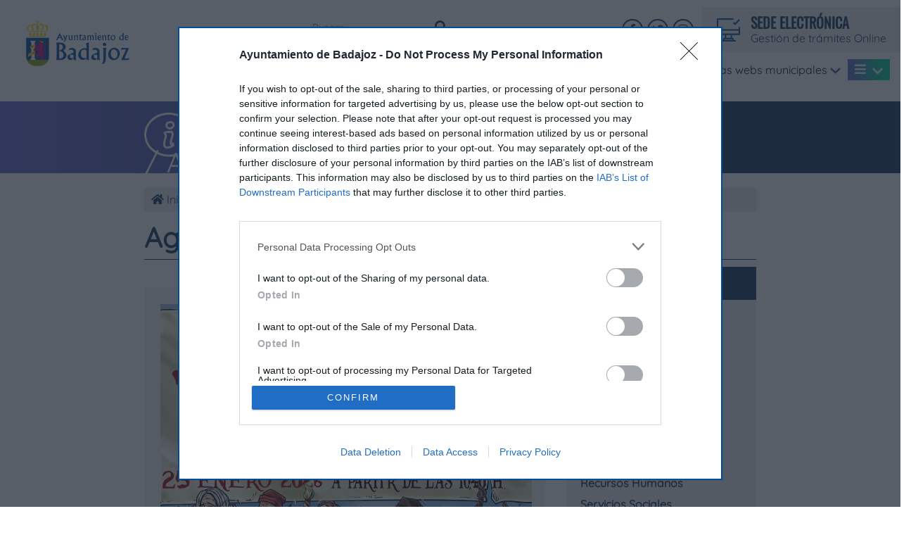

--- FILE ---
content_type: text/html
request_url: https://www.aytobadajoz.es/es/ayto/agenda/categoria/863/listado
body_size: 24783
content:
<!doctype html>
<html lang="es">
<head>
<meta charset="utf-8">
<meta name="viewport" content="width=device-width, initial-scale=1, shrink-to-fit=no">
<meta http-equiv="X-UA-Compatible" content="ie=edge">
<link rel="shortlink" href="https://www.aytobadajoz.es/"/>
<link rel="canonical" href="https://www.aytobadajoz.es/es/ayto/agenda/categoria/863/listado"/>
<meta name="Subject" content="Ayuntamiento de Badajoz"/>
<meta name="Keywords" content="badajoz, ayuntamiento, cultura, fmd, ifeba, turismo, deportes, juventud, inmuba, empleo, desarrollo económico"/>
<meta name="description" content="La web del Ayuntamiento de Badajoz, información y servicios para la ciudadanía y visitantes de nuestra ciudad"/>
<meta name="Generator" content="bPanel"/>
<meta name="Author" content="bittacora.com"/>
<meta name="Language" content="Spanish"/>
<meta name="Distribution" content="Global"/>
<meta name="Robots" content="index,follow"/>
<meta name="geo.region" content="ES-BA"/>
<meta name="geo.placename" content="Badajoz"/>
<meta name="geo.position" content="38.878967;-6.969776"/>
<meta name="ICBM" content="38.878967,-6.969776"/>
<meta name="apple-mobile-web-app-capable" content="yes"/>
<!-- InMobi Choice. Consent Manager Tag v3.0 (for TCF 2.2) -->
<script type="text/javascript" async=true>
(function() {
  var host = window.location.hostname;
  var element = document.createElement('script');
  var firstScript = document.getElementsByTagName('script')[0];
  var url = 'https://cmp.inmobi.com'
    .concat('/choice/', 'r-bTtph6sw2kD', '/', host, '/choice.js?tag_version=V3');
  var uspTries = 0;
  var uspTriesLimit = 3;
  element.async = true;
  element.type = 'text/javascript';
  element.src = url;

  firstScript.parentNode.insertBefore(element, firstScript);

  function makeStub() {
    var TCF_LOCATOR_NAME = '__tcfapiLocator';
    var queue = [];
    var win = window;
    var cmpFrame;

    function addFrame() {
      var doc = win.document;
      var otherCMP = !!(win.frames[TCF_LOCATOR_NAME]);

      if (!otherCMP) {
        if (doc.body) {
          var iframe = doc.createElement('iframe');

          iframe.style.cssText = 'display:none';
          iframe.name = TCF_LOCATOR_NAME;
          doc.body.appendChild(iframe);
        } else {
          setTimeout(addFrame, 5);
        }
      }
      return !otherCMP;
    }

    function tcfAPIHandler() {
      var gdprApplies;
      var args = arguments;

      if (!args.length) {
        return queue;
      } else if (args[0] === 'setGdprApplies') {
        if (
          args.length > 3 &&
          args[2] === 2 &&
          typeof args[3] === 'boolean'
        ) {
          gdprApplies = args[3];
          if (typeof args[2] === 'function') {
            args[2]('set', true);
          }
        }
      } else if (args[0] === 'ping') {
        var retr = {
          gdprApplies: gdprApplies,
          cmpLoaded: false,
          cmpStatus: 'stub'
        };

        if (typeof args[2] === 'function') {
          args[2](retr);
        }
      } else {
        if(args[0] === 'init' && typeof args[3] === 'object') {
          args[3] = Object.assign(args[3], { tag_version: 'V3' });
        }
        queue.push(args);
      }
    }

    function postMessageEventHandler(event) {
      var msgIsString = typeof event.data === 'string';
      var json = {};

      try {
        if (msgIsString) {
          json = JSON.parse(event.data);
        } else {
          json = event.data;
        }
      } catch (ignore) {}

      var payload = json.__tcfapiCall;

      if (payload) {
        window.__tcfapi(
          payload.command,
          payload.version,
          function(retValue, success) {
            var returnMsg = {
              __tcfapiReturn: {
                returnValue: retValue,
                success: success,
                callId: payload.callId
              }
            };
            if (msgIsString) {
              returnMsg = JSON.stringify(returnMsg);
            }
            if (event && event.source && event.source.postMessage) {
              event.source.postMessage(returnMsg, '*');
            }
          },
          payload.parameter
        );
      }
    }

    while (win) {
      try {
        if (win.frames[TCF_LOCATOR_NAME]) {
          cmpFrame = win;
          break;
        }
      } catch (ignore) {}

      if (win === window.top) {
        break;
      }
      win = win.parent;
    }
    if (!cmpFrame) {
      addFrame();
      win.__tcfapi = tcfAPIHandler;
      win.addEventListener('message', postMessageEventHandler, false);
    }
  };

  makeStub();

  function makeGppStub() {
    const CMP_ID = 10;
    const SUPPORTED_APIS = [
      '2:tcfeuv2',
      '6:uspv1',
      '7:usnatv1',
      '8:usca',
      '9:usvav1',
      '10:uscov1',
      '11:usutv1',
      '12:usctv1'
    ];

    window.__gpp_addFrame = function (n) {
      if (!window.frames[n]) {
        if (document.body) {
          var i = document.createElement("iframe");
          i.style.cssText = "display:none";
          i.name = n;
          document.body.appendChild(i);
        } else {
          window.setTimeout(window.__gpp_addFrame, 10, n);
        }
      }
    };
    window.__gpp_stub = function () {
      var b = arguments;
      __gpp.queue = __gpp.queue || [];
      __gpp.events = __gpp.events || [];

      if (!b.length || (b.length == 1 && b[0] == "queue")) {
        return __gpp.queue;
      }

      if (b.length == 1 && b[0] == "events") {
        return __gpp.events;
      }

      var cmd = b[0];
      var clb = b.length > 1 ? b[1] : null;
      var par = b.length > 2 ? b[2] : null;
      if (cmd === "ping") {
        clb(
          {
            gppVersion: "1.1", // must be “Version.Subversion”, current: “1.1”
            cmpStatus: "stub", // possible values: stub, loading, loaded, error
            cmpDisplayStatus: "hidden", // possible values: hidden, visible, disabled
            signalStatus: "not ready", // possible values: not ready, ready
            supportedAPIs: SUPPORTED_APIS, // list of supported APIs
            cmpId: CMP_ID, // IAB assigned CMP ID, may be 0 during stub/loading
            sectionList: [],
            applicableSections: [-1],
            gppString: "",
            parsedSections: {},
          },
          true
        );
      } else if (cmd === "addEventListener") {
        if (!("lastId" in __gpp)) {
          __gpp.lastId = 0;
        }
        __gpp.lastId++;
        var lnr = __gpp.lastId;
        __gpp.events.push({
          id: lnr,
          callback: clb,
          parameter: par,
        });
        clb(
          {
            eventName: "listenerRegistered",
            listenerId: lnr, // Registered ID of the listener
            data: true, // positive signal
            pingData: {
              gppVersion: "1.1", // must be “Version.Subversion”, current: “1.1”
              cmpStatus: "stub", // possible values: stub, loading, loaded, error
              cmpDisplayStatus: "hidden", // possible values: hidden, visible, disabled
              signalStatus: "not ready", // possible values: not ready, ready
              supportedAPIs: SUPPORTED_APIS, // list of supported APIs
              cmpId: CMP_ID, // list of supported APIs
              sectionList: [],
              applicableSections: [-1],
              gppString: "",
              parsedSections: {},
            },
          },
          true
        );
      } else if (cmd === "removeEventListener") {
        var success = false;
        for (var i = 0; i < __gpp.events.length; i++) {
          if (__gpp.events[i].id == par) {
            __gpp.events.splice(i, 1);
            success = true;
            break;
          }
        }
        clb(
          {
            eventName: "listenerRemoved",
            listenerId: par, // Registered ID of the listener
            data: success, // status info
            pingData: {
              gppVersion: "1.1", // must be “Version.Subversion”, current: “1.1”
              cmpStatus: "stub", // possible values: stub, loading, loaded, error
              cmpDisplayStatus: "hidden", // possible values: hidden, visible, disabled
              signalStatus: "not ready", // possible values: not ready, ready
              supportedAPIs: SUPPORTED_APIS, // list of supported APIs
              cmpId: CMP_ID, // CMP ID
              sectionList: [],
              applicableSections: [-1],
              gppString: "",
              parsedSections: {},
            },
          },
          true
        );
      } else if (cmd === "hasSection") {
        clb(false, true);
      } else if (cmd === "getSection" || cmd === "getField") {
        clb(null, true);
      }
      //queue all other commands
      else {
        __gpp.queue.push([].slice.apply(b));
      }
    };
    window.__gpp_msghandler = function (event) {
      var msgIsString = typeof event.data === "string";
      try {
        var json = msgIsString ? JSON.parse(event.data) : event.data;
      } catch (e) {
        var json = null;
      }
      if (typeof json === "object" && json !== null && "__gppCall" in json) {
        var i = json.__gppCall;
        window.__gpp(
          i.command,
          function (retValue, success) {
            var returnMsg = {
              __gppReturn: {
                returnValue: retValue,
                success: success,
                callId: i.callId,
              },
            };
            event.source.postMessage(msgIsString ? JSON.stringify(returnMsg) : returnMsg, "*");
          },
          "parameter" in i ? i.parameter : null,
          "version" in i ? i.version : "1.1"
        );
      }
    };
    if (!("__gpp" in window) || typeof window.__gpp !== "function") {
      window.__gpp = window.__gpp_stub;
      window.addEventListener("message", window.__gpp_msghandler, false);
      window.__gpp_addFrame("__gppLocator");
    }
  };

  makeGppStub();

  var uspStubFunction = function() {
    var arg = arguments;
    if (typeof window.__uspapi !== uspStubFunction) {
      setTimeout(function() {
        if (typeof window.__uspapi !== 'undefined') {
          window.__uspapi.apply(window.__uspapi, arg);
        }
      }, 500);
    }
  };

  var checkIfUspIsReady = function() {
    uspTries++;
    if (window.__uspapi === uspStubFunction && uspTries < uspTriesLimit) {
      console.warn('USP is not accessible');
    } else {
      clearInterval(uspInterval);
    }
  };

  if (typeof window.__uspapi === 'undefined') {
    window.__uspapi = uspStubFunction;
    var uspInterval = setInterval(checkIfUspIsReady, 6000);
  }
})();
</script>
<!-- End InMobi Choice. Consent Manager Tag v3.0 (for TCF 2.2) -->
<link rel="image_src" href="https://www.aytobadajoz.es/iconos/iTunesArtwork.png"/>
<meta name="apple-mobile-web-app-title" content="aytobadajoz.es"/>
<link rel="apple-touch-icon-precomposed" href="https://www.aytobadajoz.es/iconos/Icon.png"/>
<link rel="apple-touch-icon-precomposed" sizes="72x72" href="https://www.aytobadajoz.es/iconos/Icon-72.png"/>
<link rel="apple-touch-icon-precomposed" sizes="114x114" href="https://www.aytobadajoz.es/iconos/Icon-Small@2x.png"/>
<link rel="apple-touch-icon-precomposed" sizes="512x512" href="https://www.aytobadajoz.es/iconos/iTunesArtwork.png"/>
<link rel="icon" type="image/ico" href="https://www.aytobadajoz.es/favicon.ico"/>
<title>
Agenda - Ayuntamiento de Badajoz
</title>
<link rel="stylesheet" href="/v20/assets/css/precarga.css">
<link rel="stylesheet" href="/v20/assets/css/bootstrap.min.css">
<link rel="stylesheet" href="/v20/assets/css/slick.css">
<link rel="stylesheet" href="/v20/assets/css/slick-theme.css">
<link rel="stylesheet" href="/v20/assets/fontawesome/css/all.min.css">
<link rel="stylesheet" href="/v20/assets/plugins/fancybox/dist/jquery.fancybox.min.css"/>
<link rel="stylesheet" href="/v20/assets/plugins/bootstrap-datepicker/css/bootstrap-datepicker3.css"/>
<link rel="stylesheet" href="/v20/assets/css/jNotify.jquery.css"/>
<link rel="stylesheet" href="/v20/assets/css/estilos.css?v=20201016">
<meta name="twitter:card" content="summary"/>
<meta name="twitter:site" content="@aytodebadajoz"/>
<meta name="twitter:creator" content="@aytodebadajoz"/>
<meta name="twitter:url" content="https://www.aytobadajoz.es"/>
<meta name="twitter:domain" content="aytobadajoz.es"/>
<meta name="twitter:title" content="Portal web del Ayuntamiento de Badajoz"/>
<meta name="twitter:description" content="La web del Ayuntamiento de Badajoz, información y servicios para la ciudadanía y visitantes de nuestra ciudad"/>
<meta name="twitter:image" content="https://www.aytobadajoz.es/iconos/iTunesArtwork.png" />
<!-- Open Graph meta tags -->
<meta property="og:site_name" content="aytobadajoz.es"/>
<meta property="og:locale" content="es_ES"/>
<meta property="og:type" content="website"/>
<meta property="fb:app_id" content="145133945630742"/>
<meta property="og:url" content="https://www.aytobadajoz.es/es/ayto/agenda/categoria/863/listado" />
<meta property="og:description" content="La web del Ayuntamiento de Badajoz, información y servicios para la ciudadanía y visitantes de nuestra ciudad"/>
<meta property="og:title" content="Portal web del Ayuntamiento de Badajoz"/>
<meta property="og:image" content="https://www.aytobadajoz.es/v20/assets/images/aytobadajoz_cover.jpg"/>
<!-- / Open Graph meta tags -->
<script src="https://www.aytobadajoz.es/v20/assets/js/jquery.min.js"></script>
</head>
<body>
<!-- PRECARGA -->
<div class="precarga">
<div class="precarga-interna precarga1"></div>
<div class="precarga-interna precarga2"></div>
<div class="precarga-interna precarga3"></div>
<div class="precarga-interna precarga4"></div>
<div class="precarga-interna precarga5"></div>
</div>
<div class="caja-arreglo-altura-cabecera">
</div>
<header class="cabecera  rs_skip">
<div class="container-fluid">
<div class="row">
<!-- Columna izquierda del header -->
<div class="col-xl-2 col-6 d-flex align-items-center">
<a href="https://www.aytobadajoz.es/" class="caja-logo-header d-block">
<img src="https://www.aytobadajoz.es/v20/assets/images/logo-header-aytobadajoz.svg" alt="Logo Ayuntamiento de Badajoz" class="logo-header">
</a>
</div>
<!-- Columna derecha del header -->
<div class="col-xl-10 col-6 d-flex flex-column justify-content-xl-between justify-content-center">
<!-- Barra superior -->
<div class="barra-superior d-xl-block d-none">
<div class="row justify-content-end align-items-center">
<!-- Formulario de búsqueda del header -->
<div class="caja-formulario">
<form action="https://www.aytobadajoz.es/es/ayto/buscar/listado/0/" class="form-busqueda" method="post">
<input type="text" class="campo-busqueda" name="buscatext" placeholder="Buscar" title="Buscar">
<button class="boton-buscar" name="botonbuscar" aria-label="Buscar"><i class="fas fa-search"></i></button>
</form>
</div>
<!-- Caja donde se encuentra el apartado de idiomas -->
<!--
<div class="caja-idiomas caja-redes-sociales">
<a href="#" id="boton-idiomas" class="red-social"><i class="fal fa-globe"></i></a>
<div class="menu-idiomas">
<ul>
<li><a class="link-idiomas" href="https://www.aytobadajoz.es/es/ayto/portada"><img src="https://www.aytobadajoz.es/v20/assets/images/bandera-espana.png">Español</a></li>
<li><a class="link-idiomas" href="https://www.aytobadajoz.es/pt/ayto/portada"><img src="https://www.aytobadajoz.es/v20/assets/images/bandera-portugal.png">Portugués</a></li>
</ul>
</div>
</div>
-->
<!-- Caja donde se encuentra el icono del correo electrónico -->
<!--
<div class="caja-mail caja-redes-sociales d-flex align-items-center ml20">
<a href="https://www.aytobadajoz.es/es/ayto/buzon-de-sugerencias" title="Correo electrónico" class="red-social"><i class="far fa-at"></i></a>
</div>
-->
<!-- Caja donde se encuentran las redes sociales del header -->
<div class="caja-redes-sociales d-flex align-items-center">
<a href="https://www.facebook.com/aytobadajoz/" target="_blank" title="Página oficial de Facebook" class="red-social" aria-label="Facebook"><i class="fab fa-facebook-f"></i></a>
<a href="https://twitter.com/aytodebadajoz/" target="_blank" title="Página oficial de Twitter" class="red-social"  aria-label="Twitter"><i class="fab fa-twitter"></i></a>
<a href="https://www.instagram.com/aytobadajoz" target="_blank" title="Página oficial de Insgram" class="red-social" aria-label="Twitter"><i class="fab fa-instagram" ></i></a>
</div>
<!-- Caja oficina virtual -->
<a href="https://sede.aytobadajoz.es/portal/entidades.do?error=-1&ent_id=1&idioma=1" target="_blank" class="d-flex justify-content-center align-items-center caja-oficina-virtual">
<div class="izquierda">
<img src="https://www.aytobadajoz.es/v20/assets/images/icono-oficina.png" alt="">
</div>
<div class="derecha ml15">
<div class="titulo-oficina">SEDE ELECTRÓNICA</div>
<p class="texto-oficina">Gestión de trámites Online</p>
</div>
</a>
</div>
</div>
<!-- Barra inferior (aquí se encuentra el menú) -->
<div class="barra-inferior">
<nav class="menu">
<a href="https://www.aytobadajoz.es/" class="caja-logo-movil d-xl-none d-block text-center pt10 pb10 mb20">
<img src="https://www.aytobadajoz.es/v20/assets/images/logo-header.png" alt="Ayuntamiento de Badajoz" class="logo-movil">
</a>
<!-- MENÚ DE NAVEGACIÓN PRINCIPAL -->
<!-- ACCESO OFICINA VIRTUAL MENÚ MÓVIL -->
<a href="https://sede.aytobadajoz.es" target="_blank" class="d-xl-none d-flex justify-content-center align-items-center caja-oficina-virtual">
<div class="izquierda">
<img src="https://www.aytobadajoz.es/v20/assets/images/icono-oficina.png" alt="">
</div>
<div class="derecha ml15">
<div class="titulo-oficina">SEDE ELECTRÓNICA</div>
<p class="texto-oficina">Gestión de trámites Online</p>
</div>
</a>
<ul class="nav lista-menu justify-content-end">
<!-- TU AYUNTAMIENTO -->
<li class="nav-item item-menu">
<!-- Enlace menú -->
<a href="#" class="nav-link link-menu">Ayuntamiento <img src="https://www.aytobadajoz.es/v20/assets/images/flecha-menu.png" class="flecha-menu" alt="Desplegar"></a>
<!-- Submenú -->
<ul class="nav submenu flex-nowrap flex-column">
<li class="nav-item item-submenu">
<a href="https://www.aytobadajoz.es/es/ayto/palacio-municipal" class="nav-link link-submenu">Palacio Municipal</a>
</li>
<li class="nav-item item-submenu">
<a href="https://www.aytobadajoz.es/es/ayto/corporacion-municipal" class="nav-link link-submenu">Corporación</a>
</li>
<li class="nav-item item-submenu">
<a href="https://www.aytobadajoz.es/es/ayto/concejalias" class="nav-link link-submenu">Concejalías</a>
</li>
<li class="nav-item item-submenu">
<a href="https://www.aytobadajoz.es/es/ayto/bandera" class="nav-link link-submenu">Bandera de la Ciudad de Badajoz</a>
</li>
<li class="nav-item item-submenu">
<a href="https://www.aytobadajoz.es/es/ayto/codigo-de-regimen-local" class="nav-link link-submenu">Código de Régimen Local</a>
</li>
<li class="nav-item item-submenu">
<a href="https://www.aytobadajoz.es/es/ayto/calendario-de-trabajo-organos-de-gobierno" class="nav-link link-submenu">Calendario Trabajo Órg. Gobierno</a>
</li>
<li class="nav-item item-submenu">
<a href="https://www.aytobadajoz.es/es/ayto/concesiones-municipales" class="nav-link link-submenu" >Concesiones Municipales</a>
</li>
<li class="nav-item item-submenu">
<a href="https://www.aytobadajoz.es/es/ayto/gabinete-de-prensa" class="nav-link link-submenu" >Gabinete de prensa</a>
</li>
<li class="nav-item item-submenu">
<a href="https://www.aytobadajoz.es/es/ayto/agenda-municipal" class="nav-link link-submenu">Agenda Institucional</a>
</li>
<li class="nav-item item-submenu">
<a href="https://www.aytobadajoz.es/es/ayto/participacion-ciudadana/58345/transparencia" class="nav-link link-submenu" target="_blank">Transparencia</a>
</li>
<li class="nav-item item-submenu">
<a href="https://www.aytobadajoz.es/es/ayto/telefonos-de-interes" class="nav-link link-submenu">Teléfonos de interés</a>
</li>
</ul>
</li>
<!-- OFICINA Y DOCUMENTACIÓN -->
<li class="nav-item item-menu">
<!-- Enlace menú -->
<a href="#" class="nav-link link-menu">Oficina y Documentación <img src="https://www.aytobadajoz.es/v20/assets/images/flecha-menu.png" class="flecha-menu" alt="Desplegar"></a>
<!-- Submenú -->
<ul class="nav submenu flex-nowrap flex-column">
<li class="nav-item item-submenu">
<a href="https://sede.aytobadajoz.es" target="_blank" class="nav-link link-submenu">Sede electrónica</a>
</li>
<li class="nav-item item-submenu">
<a href="https://tributos.aytobadajoz.es/cngit/PagosIntroducirdatos" target="_blank" class="nav-link link-submenu">Pago de tributos con tarjeta</a>
</li>
<li class="nav-item item-submenu">
<a href="https://www.aytobadajoz.es/es/ayto/tramites-online/tramite/13749/registro-telematico-de-facturas" class="nav-link link-submenu" >Registro telemático de facturas</a>
</li>
<li class="nav-item item-submenu">
<a href="https://www.aytobadajoz.es/es/ayto/tramites-online" class="nav-link link-submenu" >Descripción de trámites</a>
</li>
<li class="nav-item item-submenu">
<a href="https://www.aytobadajoz.es/es/ayto/ordenanzas" class="nav-link link-submenu" >Ordenanzas</a>
</li>
<li class="nav-item item-submenu">
<a href="https://www.aytobadajoz.es/es/ayto/instancias" class="nav-link link-submenu" >Instancias</a>
</li>
<li class="nav-item item-submenu">
<a href="https://www.aytobadajoz.es/es/ayto/urbanismo/portada" class="nav-link link-submenu" >Instancias de Urbanismo</a>
</li>
<li class="nav-item item-submenu">
<a href="https://www.aytobadajoz.es/es/ayto/perfil-del-contratante" class="nav-link link-submenu">Perfil del Contratante</a>
</li>
<li class="nav-item item-submenu">
<a href="https://www.aytobadajoz.es/es/ayto/planeamiento" class="nav-link link-submenu">Planeamiento y Gestión</a>
</li>
<li class="nav-item item-submenu">
<a href="https://www.aytobadajoz.es/es/ayto/catastro" class="nav-link link-submenu">Catastro</a>
</li>
<li class="nav-item item-submenu">
<a href="https://www.aytobadajoz.es/es/ayto/padron-municipal" class="nav-link link-submenu">Padrón Municipal</a>
</li>
<li class="nav-item item-submenu">
<a href="https://www.aytobadajoz.es/es/ayto/proteccion-ambiental" class="nav-link link-submenu">Protección Ambiental</a>
</li>
<li class="nav-item item-submenu">
<a href="https://www.aytobadajoz.es/es/ayto/juntas-de-gobierno-y-plenos" class="nav-link link-submenu">Junta de Gobierno y Plenos</a>
</li>
<li class="nav-item item-submenu">
<a href="https://www.aytobadajoz.es/es/ayto/presupuestos" class="nav-link link-submenu">Presupuestos</a>
</li>
<li class="nav-item item-submenu">
<a href="https://www.aytobadajoz.es/es/ayto/nextgenerationeu" class="nav-link link-submenu">NextGenerationEU</a>
</li>
<li class="nav-item item-submenu">
<a href="https://www.aytobadajoz.es/es/ayto/proyectos-normativos" class="nav-link link-submenu">Participación pública en proyectos normativos</a>
</li>
<li class="nav-item item-submenu">
<a href="https://www.aytobadajoz.es/es/ayto/bodas-civiles" class="nav-link link-submenu">Bodas civiles</a>
</li>
</ul>
</li>
<!-- SEGURIDAD CIUDADANA -->
<li class="nav-item item-menu">
<!-- Enlace menú -->
<a href="#" class="nav-link link-menu">Seg. Ciudadana <img src="https://www.aytobadajoz.es/v20/assets/images/flecha-menu.png" class="flecha-menu" alt="Desplegar"></a>
<!-- Submenú -->
<ul class="nav submenu flex-nowrap flex-column">
<li class="nav-item item-submenu">
<a href="https://www.aytobadajoz.es/es/ayto/policia-local/noticias" class="nav-link link-submenu">Policía local</a>
</li>
<li class="nav-item item-submenu">
<a href="https://www.aytobadajoz.es/es/ayto/bomberos" class="nav-link link-submenu">Bomberos</a>
</li>
<li class="nav-item item-submenu">
<a href="https://www.aytobadajoz.es/es/ayto/proteccion-civil" class="nav-link link-submenu">Protección civil</a>
</li>
</ul>
</li>
<!-- OTRAS WEBS -->
<li class="nav-item item-menu">
<!-- Enlace menú -->
<a href="#" class="nav-link link-menu">Otras webs municipales <img src="https://www.aytobadajoz.es/v20/assets/images/flecha-menu.png" class="flecha-menu" alt="Desplegar"></a>
<!-- Submenú -->
<ul class="nav submenu flex-nowrap flex-column">
<li class="nav-item item-submenu">
<a target="_blank" href="https://turismo.aytobadajoz.es/" class="nav-link link-submenu">Turismo Badajoz</a>
</li>
<li class="nav-item item-submenu">
<a target="_blank" href="http://www.badajozonline.tv/" class="nav-link link-submenu">Badajoz Online.TV</a>
</li>
<li class="nav-item item-submenu">
<a target="_blank" href="https://feriabadajoz.es/" class="nav-link link-submenu">Feria Badajoz IFEBA</a>
</li>
<li class="nav-item item-submenu">
<a target="_blank" href="https://igualdadbadajoz.es"  class="nav-link link-submenu">Oficina de Igualdad y Violencia de Género</a>
</li>
<li class="nav-item item-submenu">
<a target="_blank" href="http://inmuba.com/" class="nav-link link-submenu">Inmobiliaria Municipal</a>
</li>
<li class="nav-item item-submenu">
<a target="_blank" href="http://www.bpmsantaana.es/" class="nav-link link-submenu">Red de Bibliotecas Municipales de Badajoz</a>
</li>
<li class="nav-item item-submenu">
<a target="_blank" href="https://badajoz.i2a.es/CronosWeb" class="nav-link link-submenu">FMD Reservas Online</a>
</li>
<li class="nav-item item-submenu">
<a target="_blank" href="https://bicibadajoz.aytobadajoz.es/" class="nav-link link-submenu">BIBA Bicicleta Pública de Badajoz</a>
</li>
<li class="nav-item item-submenu">
<a target="_blank" href="https://tributos.aytobadajoz.es/" class="nav-link link-submenu">Portal de Tributos</a>
</li>
<li class="nav-item item-submenu">
<a href="https://carnavaldebadajoz.org" class="nav-link link-submenu" target="_blank">Carnaval de Badajoz</a>
</li>
<li class="nav-item item-submenu">
<a href="https://semanasantabadajoz.es/" target="_blank" class="nav-link link-submenu">Semana Santa de Badajoz</a>
</li>
<li class="nav-item item-submenu">
<a href="https://juventudbadajoz.es" target="_blank" class="nav-link link-submenu">Juventud Badajoz</a>
</li>
<li class="nav-item item-submenu">
<a href="https://badajoz.savia.net" class="nav-link link-submenu" target="_blank">Portal del Empleado</a>
</li>
<li class="nav-item item-submenu">
<a href="https://bancodeltiempobadajoz.es/" class="nav-link link-submenu" target="_blank">Banco del Tiempo y del Voluntariado</a>
</li>
<li class="nav-item item-submenu">
<a href="https://abisa.aytobadajoz.es/" class="nav-link link-submenu" target="_blank">aBisa</a>
</li>
<li class="nav-item item-submenu">
<a href="https://badajozciudaddecompras.com/" class="nav-link link-submenu" target="_blank">Badajoz, Ciudad de Compras</a>
</li>
</ul>
</li>
<!-- BOTONES SEGUNDA NAVEGACIÓN (solo aparecen en el menú principal de escritorio) -->
<li class="nav-item item-menu d-xl-block d-none">
<!-- Enlace menú -->
<a href="#" class="nav-link link-menu"><i class="fas fa-bars"></i> <img src="https://www.aytobadajoz.es/v20/assets/images/flecha.png" class="flecha-menu" alt="Desplegar menú"></a>
<!-- Submenú -->
<ul class="nav submenu flex-nowrap flex-column">
<li class="nav-item item-submenu">
<a href="" class="nav-link link-menu d-flex align-items-center link-menu-segunda-navegacion" data-mega-menu="#actualidad">
<img src="https://www.aytobadajoz.es/v20/assets/images/icono-actualidad.png" alt="" class="icono">
<span class="titulo">Actualidad</span>
</a>
</li>
<li class="nav-item item-submenu">
<a href="" class="nav-link link-menu d-flex align-items-center link-menu-segunda-navegacion" data-mega-menu="#empleo">
<img src="https://www.aytobadajoz.es/v20/assets/images/icono-empleo.png" alt="" class="icono">
<span class="titulo">Formación y empleo</span>
</a>
</li>
<li class="nav-item item-submenu">
<a href="" class="nav-link link-menu d-flex align-items-center link-menu-segunda-navegacion" data-mega-menu="#serviciosAlCiudadano">
<img src="https://www.aytobadajoz.es/v20/assets/images/icono-servicios-ciudadano.png" alt="" class="icono">
<span class="titulo">Servicios a la ciudadanía</span>
</a>
</li>
<li class="nav-item item-submenu">
<a href="" class="nav-link link-menu d-flex align-items-center link-menu-segunda-navegacion" data-mega-menu="#juventudDeportes">
<img src="https://www.aytobadajoz.es/v20/assets/images/icono-juventud-deportes.png" alt="" class="icono">
<span class="titulo">Juventud y Deportes</span>
</a>
</li>
<li class="nav-item item-submenu">
<a href="" class="nav-link link-menu d-flex align-items-center link-menu-segunda-navegacion" data-mega-menu="#turismoCultura">
<img src="https://www.aytobadajoz.es/v20/assets/images/icono-turismo.png" alt="" class="icono">
<span class="titulo">Turismo y Cultura</span>
</a>
</li>
</ul>
</li>
<!-- BOTONES DE SEGUNDA NAVEGACIÓN QUE SOLO APARECEN CUANDO EL MENÚ SE CONVIERTE A MÓVIL -->
<li class="nav-item item-menu d-xl-none d-flex item-menu-segunda-navegacion">
<a href="" class="nav-link link-menu d-flex align-items-center link-menu-segunda-navegacion" data-mega-menu="#actualidad">
<img src="https://www.aytobadajoz.es/v20/assets/images/icono-actualidad.png" alt="" class="icono">
<span class="titulo">Actualidad</span>
</a>
</li>
<li class="nav-item item-menu d-xl-none d-flex item-menu-segunda-navegacion">
<a href="" class="nav-link link-menu d-flex align-items-center link-menu-segunda-navegacion" data-mega-menu="#empleo">
<img src="https://www.aytobadajoz.es/v20/assets/images/icono-empleo.png" alt="" class="icono">
<span class="titulo">Formación y empleo</span>
</a>
</li>
<li class="nav-item item-menu d-xl-none d-flex item-menu-segunda-navegacion">
<a href="" class="nav-link link-menu d-flex align-items-center link-menu-segunda-navegacion" data-mega-menu="#serviciosAlCiudadano">
<img src="https://www.aytobadajoz.es/v20/assets/images/icono-servicios-ciudadano.png" alt="" class="icono">
<span class="titulo">Servicios a la ciudadanía</span>
</a>
</li>
<li class="nav-item item-menu d-xl-none d-flex item-menu-segunda-navegacion">
<a href="" class="nav-link link-menu d-flex align-items-center link-menu-segunda-navegacion" data-mega-menu="#juventudDeportes">
<img src="https://www.aytobadajoz.es/v20/assets/images/icono-juventud-deportes.png" alt="" class="icono">
<span class="titulo">Juventud y Deportes</span>
</a>
</li>
<li class="nav-item item-menu d-xl-none d-flex item-menu-segunda-navegacion">
<a href="" class="nav-link link-menu d-flex align-items-center link-menu-segunda-navegacion" data-mega-menu="#turismoCultura">
<img src="https://www.aytobadajoz.es/v20/assets/images/icono-turismo.png" alt="" class="icono">
<span class="titulo">Turismo y Cultura</span>
</a>
</li>
</ul>
<!-- FORMULARIO DE BÚSQUEDA DE MENÚ MÓVIL -->
<form action="https://www.aytobadajoz.es/es/ayto/buscar/listado/0/" class="form-busqueda-movil text-center mt40 mb20 d-xl-none d-block" method="post">
<div class="mb10">
<input type="text" class="campo-busqueda" name="buscatext" placeholder="¿Qué está buscando?" title="¿Qué está buscando?">
</div>
<button class="boton-buscar" name="botonbuscar">Buscar</button>
</form>
<!-- EMAIL MENÚ MÓVIL -->
<!-- REDES SOCIALES  MENÚ MÓVIL -->
<div class="caja-redes-sociales d-xl-none d-flex justify-content-center mb10">
<a href="https://www.facebook.com/aytobadajoz/" target="_blank" title="Página oficial de Facebook" class="red-social red-social-movil" aria-label="Facebook"><i class="fab fa-facebook-f" ></i></a>
<a href="https://www.twitter.com/aytobadajoz/" target="_blank" title="Página oficial de Twitter" class="red-social red-social-movil" aria-label="Twitter"><i class="fab fa-twitter" ></i></a>
<a href="https://www.instagram.com/aytobadajoz" target="_blank" title="Página oficial de Instagram" class="red-social red-social-movil" aria-label="Instagram"><i class="fab fa-instagram" ></i></a>
<a href="https://www.youtube.com/user/aytobadajoz" target="_blank" title="Página oficial de Twitter" class="red-social red-social-movil" aria-label="YouTube"><i class="fab fa-youtube" ></i></a>
</div>
<!-- IDIOMAS MENÚ MÓVIL -->
</nav>
<div class="caja-menu-bars text-right d-xl-none d-flex align-items-center justify-content-end">
<!-- Formulario de búsqueda del header -->
<div class="caja-formulario">
<form action="https://www.aytobadajoz.es/es/ayto/buscar/listado/0/" class="form-busqueda" method="post">
<input type="text" class="campo-busqueda" name="buscatext" placeholder="Introduzca su búsqueda" title="Introduzca su búsqueda">
<button class="boton-buscar" name="botonbuscar" aria-label="Buscar"><i class="fas fa-search"></i></button>
</form>
</div>
<!-- Caja donde se encuentra el icono del correo electrónico -->
<!-- Caja donde se encuentran las redes sociales del header -->
<div class="caja-redes-sociales d-flex align-items-center">
<a href="https://www.facebook.com/aytobadajoz" target="_blank" title="Página oficial de Facebook" class="red-social" aria-label="Facebook"><i class="fab fa-facebook-f" ></i></a>
<a href="https://www.twitter.com/aytobadajoz" target="_blank" title="Página oficial de Twitter" class="red-social" aria-label="Twitter"><i class="fab fa-twitter" ></i></a>
<a href="https://www.instagram.com/aytobadajoz" target="_blank" title="Página oficial de Insgram" class="red-social" aria-label="Twitter"><i class="fab fa-instagram" ></i></a>
</div>
<i class="menu-bars fas fa-bars"></i>
</div>
</div>
</div>
</div>
</div>
</header>
<!-- Mega menú ACTUALIDAD -->
<div class="rs_skip">
<div class="mega-menu" id="actualidad">
<div class="container">
<div class="encabezado"><img src="https://www.aytobadajoz.es/v20/assets/images/icono-actualidad-color.png" alt="">Actualidad</div>
<div class="row">
<div class="col-lg-4 col-md-4 col-sm-6">
<div class="titulo-submenu-mega-menu">
<a href="https://www.aytobadajoz.es/es/ayto/noticias/">
Noticias <i class="fas fa-link"></i>
</a>
</div>
<ul class="nav submenu-mega-menu">
<li class="nav-item item-submenu-mega-menu">
<a href="https://www.aytobadajoz.es/es/ayto/noticias/noticia/59121/-39fuente-de-vida-39-cartel-de-la-semana-santa-de-badajoz-2026"
class="nav-link link-submenu-mega-menu"><i class="far fa-chevron-right"></i> &#39;Fuente de Vida&#39;, cartel de la Semana Santa de Badajoz 2026</a>
</li>
<li class="nav-item item-submenu-mega-menu">
<a href="https://www.aytobadajoz.es/es/ayto/noticias/noticia/59123/solicitud-de-actividades-en-el-recinto-ferial-de-badajoz-para-la-feria-de-san-juan-2026"
class="nav-link link-submenu-mega-menu"><i class="far fa-chevron-right"></i> Solicitud de actividades en el Recinto Ferial de Badajoz para la Feria de San Juan 2026</a>
</li>
<li class="nav-item item-submenu-mega-menu">
<a href="https://www.aytobadajoz.es/es/ayto/noticias/noticia/59114/la-vuelta-al-baluarte-celebra-este-domingo-su-40-edicion"
class="nav-link link-submenu-mega-menu"><i class="far fa-chevron-right"></i> La Vuelta al Baluarte celebra este domingo su 40ª edición</a>
</li>
<li class="nav-item item-submenu-mega-menu">
<a href="https://www.aytobadajoz.es/es/ayto/noticias/noticia/59115/badajoz-presenta-en-fitur-su-promocion-turistica-junto-al-cartel-de-la-semana-santa-2026"
class="nav-link link-submenu-mega-menu"><i class="far fa-chevron-right"></i> Badajoz presenta en FITUR su promoción turística junto al cartel de la Semana Santa 2026</a>
</li>
<li class="nav-item item-submenu-mega-menu">
<a href="https://www.aytobadajoz.es/es/ayto/noticias/noticia/59116/el-ayuntamiento-presenta-al-jurado-que-valorara-los-concursos-de-carnaval-de-badajoz-2026"
class="nav-link link-submenu-mega-menu"><i class="far fa-chevron-right"></i> El Ayuntamiento presenta al jurado que valorará los concursos de Carnaval de Badajoz 2026</a>
</li>
</ul>
</div>
<div class="col-lg-4 col-md-4 col-sm-6">
<div class="titulo-submenu-mega-menu"><a href="https://www.aytobadajoz.es/es/ayto/agenda">Agenda <i class="fas fa-link"></i></a></div>
<ul class="nav submenu-mega-menu">
<li class="nav-item item-submenu-mega-menu">
<a href="https://www.aytobadajoz.es/es/ayto/agenda/evento/59064/exposicion-encina-de-plata--afe"
class="nav-link link-submenu-mega-menu mayusculas"><i class="far fa-chevron-right"></i>
<div class="fecha-noticia-megamenu">
<small>15 de enero</small>
<small>al 30 de enero</small>
</div>
<br />
EXPOSICIóN &QUOT;ENCINA DE PLATA&QUOT; AFE </a>
</li>
<li class="nav-item item-submenu-mega-menu">
<a href="https://www.aytobadajoz.es/es/ayto/agenda/evento/59040/40-vuelta-al-baluarte"
class="nav-link link-submenu-mega-menu mayusculas"><i class="far fa-chevron-right"></i>
<div class="fecha-noticia-megamenu">
<small>25 de enero</small>
</div>
<br />
40 VUELTA AL BALUARTE </a>
</li>
<li class="nav-item item-submenu-mega-menu">
<a href="https://www.aytobadajoz.es/es/ayto/agenda/evento/59062/34-meia-maratona-badajoz-elvas"
class="nav-link link-submenu-mega-menu mayusculas"><i class="far fa-chevron-right"></i>
<div class="fecha-noticia-megamenu">
<small> 8 de febrero</small>
</div>
<br />
34 MEIA MARATONA BADAJOZ - ELVAS </a>
</li>
<li class="nav-item item-submenu-mega-menu">
<a href="https://www.aytobadajoz.es/es/ayto/agenda/evento/59045/carnaval-de-badajoz-2026"
class="nav-link link-submenu-mega-menu mayusculas"><i class="far fa-chevron-right"></i>
<div class="fecha-noticia-megamenu">
<small>13 de febrero</small>
<small>al 22 de febrero</small>
</div>
<br />
CARNAVAL DE BADAJOZ 2026 </a>
</li>
<li class="nav-item item-submenu-mega-menu">
<a href="https://www.aytobadajoz.es/es/ayto/agenda/evento/59041/32-maraton-popular-ciudad-de-badajoz"
class="nav-link link-submenu-mega-menu mayusculas"><i class="far fa-chevron-right"></i>
<div class="fecha-noticia-megamenu">
<small>15 de marzo</small>
</div>
<br />
32 MARATóN POPULAR CIUDAD DE BADAJOZ </a>
</li>
<li class="nav-item item-submenu-mega-menu">
<a href="https://www.aytobadajoz.es/es/ayto/agenda/evento/59049/la-oreja-de-van-gogh-39tantas-cosas-que-contar-tour-2026-39"
class="nav-link link-submenu-mega-menu mayusculas"><i class="far fa-chevron-right"></i>
<div class="fecha-noticia-megamenu">
<small>20 de junio</small>
</div>
<br />
LA OREJA DE VAN GOGH: &#39;TANTAS COSAS QUE CONTAR. TOUR 2026&#39; </a>
</li>
<li class="nav-item item-submenu-mega-menu">
<a href="https://www.aytobadajoz.es/es/ayto/agenda/evento/59051/alcazaba-festival-antonio-orozco"
class="nav-link link-submenu-mega-menu mayusculas"><i class="far fa-chevron-right"></i>
<div class="fecha-noticia-megamenu">
<small>17 de julio</small>
</div>
<br />
ALCAZABA FESTIVAL: ANTONIO OROZCO </a>
</li>
<li class="nav-item item-submenu-mega-menu">
<a href="https://www.aytobadajoz.es/es/ayto/agenda/evento/59050/alcazaba-festival-morad"
class="nav-link link-submenu-mega-menu mayusculas"><i class="far fa-chevron-right"></i>
<div class="fecha-noticia-megamenu">
<small>18 de julio</small>
</div>
<br />
ALCAZABA FESTIVAL: MORAD </a>
</li>
<li class="nav-item item-submenu-mega-menu">
<a href="https://www.aytobadajoz.es/es/ayto/agenda/evento/58723/sanguijuelas-del-guadiana-verbenaenvena"
class="nav-link link-submenu-mega-menu mayusculas"><i class="far fa-chevron-right"></i>
<div class="fecha-noticia-megamenu">
<small>24 de julio</small>
<small>al 25 de julio</small>
</div>
<br />
SANGUIJUELAS DEL GUADIANA #VERBENAENVENA </a>
</li>
</ul>
</div>
<div class="col-lg-4 col-md-4 col-sm-6">
<div class="titulo-submenu-mega-menu">
<a href="https://www.aytobadajoz.es/es/ayto/especiales">
Especiales <i class="fas fa-link"></i>
</a>
</div>
<ul class="nav submenu-mega-menu">
<li class="nav-item item-submenu-mega-menu">
<a href="                        https://www.aytobadajoz.es/es/ayto/especiales/especial/59106/visitas-guiadas-12-meses-12-acontecimientos-/
" class="nav-link link-submenu-mega-menu">
<i class="far fa-chevron-right"></i>
VISITAS GUIADAS &QUOT;12 MESES, 12 ACONTECIMIENTOS&QUOT;
</a>
</li>
<li class="nav-item item-submenu-mega-menu">
<a href="                        https://www.aytobadajoz.es/es/empleo/especiales/especial/59034/universidad-popular-de-badajoz-cursos-2026-2-edicin/
" class="nav-link link-submenu-mega-menu">
<i class="far fa-chevron-right"></i>
UNIVERSIDAD POPULAR DE BADAJOZ CURSOS 2026 2ª EDICIóN
</a>
</li>
<li class="nav-item item-submenu-mega-menu">
<a href="                        https://www.aytobadajoz.es/es/empleo/especiales/especial/59104/colba-nueva-edicin-conectando-oportunidades-laborales-en-badajoz/
" class="nav-link link-submenu-mega-menu">
<i class="far fa-chevron-right"></i>
COLBA NUEVA EDICIóN. CONECTANDO OPORTUNIDADES LABORALES EN BADAJOZ
</a>
</li>
<li class="nav-item item-submenu-mega-menu">
<a href="                        https://www.aytobadajoz.es/es/fmd/especiales/especial/58868/40-cross-popular-vuelta-al-baluarte/
" class="nav-link link-submenu-mega-menu">
<i class="far fa-chevron-right"></i>
40º CROSS POPULAR VUELTA AL BALUARTE
</a>
</li>
<li class="nav-item item-submenu-mega-menu">
<a href="                        https://www.aytobadajoz.es/es/fmd/especiales/especial/59052/34-medio-maratn-badajoz-elvas/
" class="nav-link link-submenu-mega-menu">
<i class="far fa-chevron-right"></i>
34º MEDIO MARATóN BADAJOZ - ELVAS
</a>
</li>
<li class="nav-item item-submenu-mega-menu">
<a href="                        https://www.aytobadajoz.es/es/ayto/especiales/especial/59043/carnaval-de-badajoz-2026/
" class="nav-link link-submenu-mega-menu">
<i class="far fa-chevron-right"></i>
CARNAVAL DE BADAJOZ 2026
</a>
</li>
<li class="nav-item item-submenu-mega-menu">
<a href="                        https://www.aytobadajoz.es/es/fmd/especiales/especial/58947/32-maratn-y-10-medio-maratn-ciudad-de-badajoz-/
" class="nav-link link-submenu-mega-menu">
<i class="far fa-chevron-right"></i>
32 MARATÓN Y 10 MEDIO MARATÓN &QUOT;CIUDAD DE BADAJOZ&QUOT;
</a>
</li>
<li class="nav-item item-submenu-mega-menu">
<a href="                        https://www.aytobadajoz.es/es/ayto/especiales/especial/58499/centro-de-proteccin-animal/
" class="nav-link link-submenu-mega-menu">
<i class="far fa-chevron-right"></i>
CENTRO DE PROTECCIóN ANIMAL
</a>
</li>
<li class="nav-item item-submenu-mega-menu">
<a href="                        https://www.aytobadajoz.es/es/fmd/especiales/especial/58381/escuelas-deportivas-municipales-2526/
" class="nav-link link-submenu-mega-menu">
<i class="far fa-chevron-right"></i>
ESCUELAS DEPORTIVAS MUNICIPALES 25/26
</a>
</li>
<li class="nav-item item-submenu-mega-menu">
<a href="                        https://www.aytobadajoz.es/es/ayto/especiales/especial/58620/lneas-de-autobs-urbano-de-badajoz/
" class="nav-link link-submenu-mega-menu">
<i class="far fa-chevron-right"></i>
LíNEAS DE AUTOBúS URBANO DE BADAJOZ
</a>
</li>
<li class="nav-item item-submenu-mega-menu">
<a href="                        https://www.aytobadajoz.es/es/ayto/especiales/especial/58506/xxx-campaa-de-atencin-al-mayor/
" class="nav-link link-submenu-mega-menu">
<i class="far fa-chevron-right"></i>
XXX CAMPAñA DE ATENCIóN AL MAYOR
</a>
</li>
<li class="nav-item item-submenu-mega-menu">
<a href="                        https://www.aytobadajoz.es/es/ayto/especiales/especial/56810/puntos-limpios-de-badajoz/
" class="nav-link link-submenu-mega-menu">
<i class="far fa-chevron-right"></i>
PUNTOS LIMPIOS DE BADAJOZ
</a>
</li>
<li class="nav-item item-submenu-mega-menu">
<a href="                        https://www.aytobadajoz.es/es/ayto/especiales/especial/57013/red-de-bibliotecas-pblicas-municipales-de-badajoz/
" class="nav-link link-submenu-mega-menu">
<i class="far fa-chevron-right"></i>
RED DE BIBLIOTECAS PúBLICAS MUNICIPALES DE BADAJOZ
</a>
</li>
</ul>
</div>
<div class="col-lg-4 col-md-4 col-sm-6">
<div class="titulo-submenu-mega-menu">TV MUNICIPAL Y REDES SOCIALES
</div>
<br />
<ul class="nav submenu-mega-menu">
<li class="nav-item item-submenu-mega-menu">
<a href="http://www.badajozonline.tv" target="_blank" class="nav-link link-submenu-mega-menu"><i class="far fa-chevron-right"></i> TV Municipal de Badajoz <i class="fas fa-external-link"></i></a>
</li>
<li class="nav-item item-submenu-mega-menu">
<span class="link-submenu-multiple-titulo"><i class="far fa-chevron-right"></i> Ayto. de Badajoz: </span> <a href="https://www.facebook.com/aytobadajoz" target="_blank" class="nav-link link-submenu-mega-menu link-submenu-multiple inline-block"><i class="fab fa-facebook-square" aria-hidden="true"></i>
<span class="sr-only">Facebook</span>
</a>
<a href="https://twitter.com/aytodebadajoz" target="_blank" class="nav-link link-submenu-mega-menu link-submenu-multiple inline-block"><i class="fab fa-twitter-square" aria-hidden="true"></i><span class="sr-only">Twitter</span></a>
<a href="https://www.youtube.com/user/aytobadajoz" target="_blank" class="nav-link link-submenu-mega-menu link-submenu-multiple inline-block"><i class="fab fa-youtube-square" aria-hidden="true"></i><span class="sr-only">YouTube</span></a>
<a href="https://www.instagram.com/aytobadajoz/" target="_blank" class="nav-link link-submenu-mega-menu link-submenu-multiple inline-block"><i class="fas fa-camera-retro" aria-hidden="true"></i><span class="sr-only">Instagram</span></a>
</li>
<li class="nav-item item-submenu-mega-menu">
<span class="link-submenu-multiple-titulo"><i class="far fa-chevron-right"></i> Turismo: </span> <a href="https://www.facebook.com/turismobadajoz" target="_blank" class="nav-link link-submenu-mega-menu link-submenu-multiple inline-block"><i class="fab fa-facebook-square" aria-hidden="true"></i><span class="sr-only">Facebook</span></a>
<a href="https://twitter.com/TurismoBadajoz" target="_blank" class="nav-link link-submenu-mega-menu link-submenu-multiple inline-block"><i class="fab fa-twitter-square" aria-hidden="true"></i><span class="sr-only">Twitter</span></a>
<a href="https://www.youtube.com/channel/UCGJVMOEfJ8hiBYzfeaAm4ng" target="_blank" class="nav-link link-submenu-mega-menu link-submenu-multiple inline-block"><i class="fab fa-youtube-square" aria-hidden="true"></i><span class="sr-only">YouTube</span></a>
</li>
<li class="nav-item item-submenu-mega-menu">
<span class="link-submenu-multiple-titulo"><i class="far fa-chevron-right"></i> FMD: </span>
<a href="https://www.facebook.com/fmdbadajoz" target="_blank" class="nav-link link-submenu-mega-menu link-submenu-multiple inline-block"><i class="fab fa-facebook-square" aria-hidden="true"></i><span class="sr-only">Facebook</span></a>
</li>
<li class="nav-item item-submenu-mega-menu">
<span class="link-submenu-multiple-titulo"><i class="far fa-chevron-right"></i> Juventud: </span> <a href="https://www.facebook.com/juventud.aytodebadajoz" target="_blank" class="nav-link link-submenu-mega-menu link-submenu-multiple inline-block"><i class="fab fa-facebook-square" aria-hidden="true"></i><span class="sr-only">Facebook</span></a>
<a href="https://twitter.com/JuventudBadajoz" target="_blank" class="nav-link link-submenu-mega-menu link-submenu-multiple inline-block"><i class="fab fa-twitter-square" aria-hidden="true"></i><span class="sr-only">Twitter</span></a>
<a href="https://www.youtube.com/user/JuventudBadajoz" target="_blank" class="nav-link link-submenu-mega-menu link-submenu-multiple inline-block"><i class="fab fa-youtube-square" aria-hidden="true"></i><span class="sr-only">YouTube</span></a>
</li>
<li class="nav-item item-submenu-mega-menu">
<span class="link-submenu-multiple-titulo"><i class="far fa-chevron-right"></i> Feria Badajoz IFEBA: </span> <a href="https://www.facebook.com/ifeba" target="_blank" class="nav-link link-submenu-mega-menu link-submenu-multiple inline-block"><i class="fab fa-facebook-square" aria-hidden="true"></i><span class="sr-only">Facebook</span></a>
<a href="https://twitter.com/feriabadajoz" target="_blank" class="nav-link link-submenu-mega-menu link-submenu-multiple inline-block"><i class="fab fa-twitter-square" aria-hidden="true"></i><span class="sr-only">Twitter</span></a>
<a href="https://www.youtube.com/channel/UChOmOnnZivi7nfGDAZUoEgQ" target="_blank" class="nav-link link-submenu-mega-menu link-submenu-multiple inline-block"><i class="fab fa-youtube-square" aria-hidden="true"></i><span class="sr-only">YouTube</span></a>
</li>
</ul>
</div>
<div class="col-lg-4 col-md-4 col-sm-6">
<ul class="nav submenu-mega-menu">
<li class="nav-item item-submenu-mega-menu">
<span class="link-submenu-multiple-titulo"><i class="far fa-chevron-right"></i> Ferias y Fiestas: </span>
<a href="https://www.facebook.com/feriasyfiestasbadajoz" target="_blank" class="nav-link link-submenu-mega-menu link-submenu-multiple inline-block"><i class="fab fa-facebook-square" aria-hidden="true"></i><span class="sr-only">Facebook</span></a>
</li>
<li class="nav-item item-submenu-mega-menu">
<span class="link-submenu-multiple-titulo"><i class="far fa-chevron-right"></i> Carnaval de Badajoz: </span>
<a href="https://www.facebook.com/CarnavaldeBadajozOficial" target="_blank" class="nav-link link-submenu-mega-menu link-submenu-multiple inline-block"><i class="fab fa-facebook-square" aria-hidden="true"></i><span class="sr-only">Facebook</span></a>
<a href="https://x.com/CarnavalBJZ" target="_blank" class="nav-link link-submenu-mega-menu link-submenu-multiple inline-block"><i class="fab fa-twitter-square" aria-hidden="true"></i><span class="sr-only">Twitter</span></a>
<a href="https://www.instagram.com/carnavaldebadajozoficial/" target="_blank" class="nav-link link-submenu-mega-menu link-submenu-multiple inline-block"><i class="fas fa-camera-retro" aria-hidden="true"></i><span class="sr-only">Instagram</span></a>
</li>
<li class="nav-item item-submenu-mega-menu">
<span class="link-submenu-multiple-titulo"><i class="far fa-chevron-right"></i> Banda Municipal de Música: </span> <a href="https://www.facebook.com/bmbadajoz" target="_blank" class="nav-link link-submenu-mega-menu link-submenu-multiple inline-block"><i class="fab fa-facebook-square" aria-hidden="true"></i><span class="sr-only">Facebook</span></a>
</li>
<li class="nav-item item-submenu-mega-menu">
<span class="link-submenu-multiple-titulo">
<i class="far fa-chevron-right"></i> Escuelas de Música:
</span>
<a href="https://www.facebook.com/emmbadajoz" target="_blank" class="nav-link link-submenu-mega-menu link-submenu-multiple inline-block"><i class="fab fa-facebook-square" aria-hidden="true"></i><span class="sr-only">Facebook</span></a>
<a href="https://www.youtube.com/channel/UC0m2yeynQSfpn7VOGo4np8g" target="_blank" class="nav-link link-submenu-mega-menu link-submenu-multiple inline-block"><i class="fab fa-youtube-square" aria-hidden="true"></i><span class="sr-only">YouTube</span></a>
</li>
</ul>
</div>
<div class="col-lg-4 col-md-4 col-sm-6">
<ul class="nav submenu-mega-menu">
<li class="nav-item item-submenu-mega-menu">
<span class="link-submenu-multiple-titulo"><i class="far fa-chevron-right"></i> Feria del Libro: </span>
<a href="https://www.facebook.com/FeriaLibroBadajoz" target="_blank" class="nav-link link-submenu-mega-menu link-submenu-multiple inline-block"><i class="fab fa-facebook-square" aria-hidden="true"></i><span class="sr-only">Facebook</span></a>
<a href="https://twitter.com/FLBadajoz" target="_blank" class="nav-link link-submenu-mega-menu link-submenu-multiple inline-block"><i class="fab fa-twitter-square" aria-hidden="true"></i><span class="sr-only">Twitter</span></a>
<a href="https://www.youtube.com/channel/UCX09sgOD0-FYguOX8H1nW2A" target="_blank" class="nav-link link-submenu-mega-menu link-submenu-multiple inline-block"><i class="fab fa-youtube-square" aria-hidden="true"></i><span class="sr-only">YouTube</span></a>
</li>
<li class="nav-item item-submenu-mega-menu">
<span class="link-submenu-multiple-titulo"><i class="far fa-chevron-right"></i> Policía Local: </span> <a href="https://www.facebook.com/Polic%C3%ADa-Local-de-Badajoz-668005646665922" target="_blank" class="nav-link link-submenu-mega-menu link-submenu-multiple inline-block"><i class="fab fa-facebook-square" aria-hidden="true"></i><span class="sr-only">Facebook</span></a>
<a href="https://twitter.com/policiabadajoz" target="_blank" class="nav-link link-submenu-mega-menu link-submenu-multiple inline-block"><i class="fab fa-twitter-square" aria-hidden="true"></i><span class="sr-only">Twitter</span></a>
</li>
<li class="nav-item item-submenu-mega-menu">
<span class="link-submenu-multiple-titulo"><i class="far fa-chevron-right"></i> Igualdad y Violencia de Género: </span>
<a href="https://www.facebook.com/Oficina-de-Igualdad-y-Violencia-de-G%C3%A9nero-de-Badajoz-463614100330542/" target="_blank" class="nav-link link-submenu-mega-menu link-submenu-multiple inline-block"><i class="fab fa-facebook-square" aria-hidden="true"></i><span class="sr-only">Facebook</span></a>
</li>
</ul>
</div>
</div>
<div class="cerrar-mega-menu">
<img src="https://www.aytobadajoz.es/v20/assets/images/icono-cerrar.png" alt="Cerrar">
</div>
</div>
</div>
<!-- Mega menú EMPLEO -->
<div class="mega-menu" id="empleo">
<div class="container">
<div class="encabezado"><img src="https://www.aytobadajoz.es/v20/assets/images/icono-empleo-color.png" alt="">Formación y Empleo</div>
<div class="row">
<div class="col-lg-4 col-md-4 col-sm-6">
<div class="titulo-submenu-mega-menu">Información Institucional</div>
<ul class="nav submenu-mega-menu">
<li class="nav-item item-submenu-mega-menu">
<a href="https://www.aytobadajoz.es/es/empleo/informacion-institucional" class="nav-link link-submenu-mega-menu"><i class="far fa-chevron-right"></i> Presentación</a>
</li>
<li class="nav-item item-submenu-mega-menu">
<a href="https://www.aytobadajoz.es/es/empleo/informacion-institucional/14621/objetivos-y-servicios" class="nav-link link-submenu-mega-menu"><i class="far fa-chevron-right"></i> Objetivos y Servicios</a>
</li>
<li class="nav-item item-submenu-mega-menu">
<a href="https://www.aytobadajoz.es/es/empleo/informacion-institucional/14882/directorio" class="nav-link link-submenu-mega-menu"><i class="far fa-chevron-right"></i> Directorio</a>
</li>
<li class="nav-item item-submenu-mega-menu">
<a href="https://www.aytobadajoz.es/es/ayto/buzon-de-sugerencias" class="nav-link link-submenu-mega-menu"><i class="far fa-chevron-right"></i> Buzón de sugerencias</a>
</li>
</ul>
</div>
<div class="col-lg-4 col-md-4 col-sm-6">
<div class="titulo-submenu-mega-menu">
<a href="https://www.aytobadajoz.es/es/empleo/portada" title="Portal Empleo">
<i class="fas fa-link"></i>
Empleo
</a>
</div>
<ul class="nav submenu-mega-menu">
<li class="nav-item item-submenu-mega-menu">
<a href="https://www.aytobadajoz.es/es/empleo/especiales/especial/33340/boletin-empleo/" class="nav-link link-submenu-mega-menu"><i class="far fa-chevron-right"></i> Boletín de empleo</a>
</li>
<li class="nav-item item-submenu-mega-menu">
<a href="https://www.aytobadajoz.es/es/empleo/programas/36786/agente-de-empleo-y-desarrollo-local" class="nav-link link-submenu-mega-menu"><i class="far fa-chevron-right"></i> Agente de Empleo y Desarrollo Local</a>
</li>
<li class="nav-item item-submenu-mega-menu">
<a href="https://www.aytobadajoz.es/es/empleo/programas/55155/otras-acciones-finalizadas" class="nav-link link-submenu-mega-menu"><i class="far fa-chevron-right"></i> Otras Acciones finalizadas</a>
</li>
</ul>
</div>
<div class="col-lg-4 col-md-4 col-sm-6">
<div class="titulo-submenu-mega-menu">Recursos Humanos</div>
<ul class="nav submenu-mega-menu">
<li class="nav-item item-submenu-mega-menu">
<a href="https://www.aytobadajoz.es/es/ayto/tablonrrhh" class="nav-link link-submenu-mega-menu"><i class="far fa-chevron-right"></i> Tablón de anuncios</a>
</li>
<li class="nav-item item-submenu-mega-menu">
<a href="https://www.aytobadajoz.es/es/ayto/convocatoriasempleo" class="nav-link link-submenu-mega-menu"><i class="far fa-chevron-right"></i> Convocatorias Públicas de Empleo</a>
</li>
<li class="nav-item item-submenu-mega-menu">
<a href="https://www.aytobadajoz.es/es/ayto/ofertapublicadeempleo" class="nav-link link-submenu-mega-menu"><i class="far fa-chevron-right"></i> Oferta Pública de Empleo</a>
</li>
<li class="nav-item item-submenu-mega-menu">
<a href="https://www.aytobadajoz.es/es/ayto/convocatoriasempleo" class="nav-link link-submenu-mega-menu"><i class="far fa-chevron-right"></i> Otras ofertas de empleo</a>
</li>
<li class="nav-item item-submenu-mega-menu">
<a href="https://www.aytobadajoz.es/es/ayto/relacion-puestos-de-trabajo-ayuntamiento" class="nav-link link-submenu-mega-menu"><i class="far fa-chevron-right"></i> Puestos de trabajo del Ayuntamiento</a>
</li>
</ul>
</div>
<div class="col-lg-4 col-md-4 col-sm-6">
<div class="titulo-submenu-mega-menu">Formación</div>
<ul class="nav submenu-mega-menu">
<li class="nav-item item-submenu-mega-menu">
<a href="https://www.aytobadajoz.es/es/empleo/especiales/especial/57570/colba-conectando-oportunidades-laborales-en-badajoz/" class="nav-link link-submenu-mega-menu"><i class="far fa-chevron-right"></i> FSE+ Conectando oportunidades laborales en Badajoz. COLBA</a>
</li>
<li class="nav-item item-submenu-mega-menu">
<a href="https://www.aytobadajoz.es/es/empleo/especiales/especial/59104/colba-nueva-edicin-conectando-oportunidades-laborales-en-badajoz/" class="nav-link link-submenu-mega-menu"><i class="far fa-chevron-right"></i> FSE+ Conectando oportunidades laborales en Badajoz. COLBA NUEVA EDICIÓN</a>
</li>
<li class="nav-item item-submenu-mega-menu">
<a href="https://www.aytobadajoz.es/es/ayto/especiales/especial/57018/escuela-de-aprendizaje-laboral-39fuerte-de-san-cristbal-39-programa-escala/" class="nav-link link-submenu-mega-menu"><i class="far fa-chevron-right"></i> Escuela de Aprendizaje Laboral Fuerte de San Cristóbal</a>
</li>
<li class="nav-item item-submenu-mega-menu">
<a href="https://www.aytobadajoz.es/es/empleo/formacion/34244/otras-acciones-finalizadas" class="nav-link link-submenu-mega-menu"><i class="far fa-chevron-right"></i> Otras acciones finalizadas</a>
</li>
</ul>
</div>
<div class="col-lg-4 col-md-4 col-sm-6">
<div class="titulo-submenu-mega-menu">Universidad Popular</div>
<ul class="nav submenu-mega-menu">
<li class="nav-item item-submenu-mega-menu">
<a href="https://www.aytobadajoz.es/es/empleo/especiales/especial/58520/universidad-popular-de-badajoz-cursos-2025-2026-1-edicin/" class="nav-link link-submenu-mega-menu"><i class="far fa-chevron-right"></i> Cursos 2025-2026 1ª Edición</a>
<a href="https://www.aytobadajoz.es/es/empleo/especiales/especial/59034/59034" class="nav-link link-submenu-mega-menu"><i class="far fa-chevron-right"></i> Cursos 2026 2ª Edición</a>
</li>
</ul>
</div>
<div class="col-lg-4 col-md-4 col-sm-6">
<div class="titulo-submenu-mega-menu"><a href="https://www.aytobadajoz.es/es/ayto/proyectos-cofinanciados">Proyectos cofinanciados por la Unión Europea <i class="fas fa-link"></i></a></div>
</div>
<div class="col-lg-4 col-md-4 col-sm-6">
<div class="titulo-submenu-mega-menu">Estudios y estadísticas</div>
<ul class="nav submenu-mega-menu">
<li class="nav-item item-submenu-mega-menu">
<a href="https://www.aytobadajoz.es/es/empleo/estudios-y-estadisticas/informe-permanente" class="nav-link link-submenu-mega-menu"><i class="far fa-chevron-right"></i> Informe permanente</a>
</li>
<li class="nav-item item-submenu-mega-menu">
<a href="https://www.aytobadajoz.es/es/empleo/estudios-y-estadisticas/datos-detallados" class="nav-link link-submenu-mega-menu"><i class="far fa-chevron-right"></i> Datos detallados</a>
</li>
<li class="nav-item item-submenu-mega-menu">
<a href="https://www.aytobadajoz.es/es/empleo/estudios-y-estadisticas/observatorio-del-cambio" class="nav-link link-submenu-mega-menu"><i class="far fa-chevron-right"></i> Observatorio del cambio</a>
</li>
<li class="nav-item item-submenu-mega-menu">
<a href="https://www.aytobadajoz.es/es/empleo/estudios-y-estadisticas/otros-estudios-locales" class="nav-link link-submenu-mega-menu"><i class="far fa-chevron-right"></i> Otros estudios locales</a>
</li>
</ul>
</div>
</div>
<div class="cerrar-mega-menu">
<img src="https://www.aytobadajoz.es/v20/assets/images/icono-cerrar.png" alt="">
</div>
</div>
</div>
<!-- Mega menú SERVICIOS AL CIUDADANO -->
<div class="mega-menu" id="serviciosAlCiudadano">
<div class="container">
<div class="encabezado"><img src="https://www.aytobadajoz.es/v20/assets/images/icono-servicios-ciudadano-color.png" alt="">Servicios a la ciudadanía</div>
<div class="row">
<div class="col-lg-4 col-md-4 col-sm-6">
<div class="titulo-submenu-mega-menu"><a href="https://www.aytobadajoz.es/es/imss/portada" title="Servicios sociales"><i class="fas fa-link"></i> Servicios sociales</a></div>
<ul class="nav submenu-mega-menu">
<li class="nav-item item-submenu-mega-menu">
<a href="https://www.aytobadajoz.es/es/imss/portada" class="nav-link link-submenu-mega-menu"><i class="far fa-chevron-right"></i> El IMSS</a>
</li>
<li class="nav-item item-submenu-mega-menu">
<a href="https://www.aytobadajoz.es/es/imss/telefonos" class="nav-link link-submenu-mega-menu"><i class="far fa-chevron-right"></i> Teléfonos de interés</a>
</li>
<li class="nav-item item-submenu-mega-menu">
<a href="https://citaimss.badajozciudad.es/" target="_blank" class="nav-link link-submenu-mega-menu"><i class="far fa-chevron-right"></i> Cita previa IMSS</a>
</li>
<li class="nav-item item-submenu-mega-menu">
<a href="https://www.aytobadajoz.es/es/imss/el-imss/asesoria-juridica" class="nav-link link-submenu-mega-menu"><i class="far fa-chevron-right"></i> Asesoría jurídica</a>
</li>
<li class="nav-item item-submenu-mega-menu">
<a href="https://www.aytobadajoz.es/es/imss/el-imss/informacion" class="nav-link link-submenu-mega-menu"><i class="far fa-chevron-right"></i> Información, valoración y orientación</a>
</li>
<li class="nav-item item-submenu-mega-menu">
<a href="https://www.aytobadajoz.es/es/imss/el-imss/ayuda-a-domicilio" class="nav-link link-submenu-mega-menu"><i class="far fa-chevron-right"></i> Ayuda a domicilio</a>
</li>
<li class="nav-item item-submenu-mega-menu">
<a href="https://www.aytobadajoz.es/es/imss/el-imss/teleasistencia" class="nav-link link-submenu-mega-menu"><i class="far fa-chevron-right"></i> Teleasistencia</a>
</li>
<li class="nav-item item-submenu-mega-menu">
<a href="https://www.aytobadajoz.es/es/imss/el-imss/familia" class="nav-link link-submenu-mega-menu"><i class="far fa-chevron-right"></i> Menor y familia</a>
</li>
<li class="nav-item item-submenu-mega-menu">
<a href="https://www.aytobadajoz.es/es/imss/el-imss/insercion" class="nav-link link-submenu-mega-menu"><i class="far fa-chevron-right"></i> Inserción</a>
</li>
<li class="nav-item item-submenu-mega-menu">
<a href="https://www.aytobadajoz.es/es/imss/el-imss/inmigrantes" class="nav-link link-submenu-mega-menu"><i class="far fa-chevron-right"></i> Inmigrantes</a>
</li>
<li class="nav-item item-submenu-mega-menu">
<a href="https://www.aytobadajoz.es/es/imss/el-imss/solidaridad" class="nav-link link-submenu-mega-menu"><i class="far fa-chevron-right"></i> Solidaridad y Participación ciudadana</a>
</li>
<li class="nav-item item-submenu-mega-menu">
<a href="https://www.aytobadajoz.es/es/imss/el-imss/servicio-de-mediacion" class="nav-link link-submenu-mega-menu"><i class="far fa-chevron-right"></i> Mediación</a>
</li>
<li class="nav-item item-submenu-mega-menu">
<a href="https://www.aytobadajoz.es/es/imss/mayores" class="nav-link link-submenu-mega-menu"><i class="far fa-chevron-right"></i> Mayores</a>
</li>
<li class="nav-item item-submenu-mega-menu">
<a href="https://igualdadbadajoz.es/" target="_blank" class="nav-link link-submenu-mega-menu"><i class="far fa-chevron-right"></i> Of. de Igualdad y Violencia de Género <i class="fas fa-external-link"></i></a>
</li>
</ul>
</div>
<div class="col-lg-4 col-md-4 col-sm-6">
<div class="titulo-submenu-mega-menu">Gestión tributaria y recaudación</div>
<ul class="nav submenu-mega-menu">
<li class="nav-item item-submenu-mega-menu">
<a href="https://www.aytobadajoz.es/es/ayto/gestion-tributaria-y-recaudacion/informacion-general" class="nav-link link-submenu-mega-menu"><i class="far fa-chevron-right"></i> Información general</a>
</li>
<li class="nav-item item-submenu-mega-menu">
<a href="https://www.aytobadajoz.es/es/ayto/gestion-tributaria-y-recaudacion/normativa-ordenanzas-callejero-fiscal" class="nav-link link-submenu-mega-menu"><i class="far fa-chevron-right"></i> Normativa/Ordenanzas fiscales y Callejero Fiscal</a>
</li>
<li class="nav-item item-submenu-mega-menu">
<a href="https://www.aytobadajoz.es/es/ayto/gestion-tributaria-y-recaudacion/calendario-de-tributos" class="nav-link link-submenu-mega-menu"><i class="far fa-chevron-right"></i> Calendario de tributos</a>
</li>
<li class="nav-item item-submenu-mega-menu">
<a href="https://www.aytobadajoz.es/es/ayto/gestion-tributaria-y-recaudacion/ibi" class="nav-link link-submenu-mega-menu"><i class="far fa-chevron-right"></i> Impuesto sobre Bienes Inmuebles (IBI)</a>
</li>
<li class="nav-item item-submenu-mega-menu">
<a href="https://www.aytobadajoz.es/es/ayto/gestion-tributaria-y-recaudacion/ivtm" class="nav-link link-submenu-mega-menu"><i class="far fa-chevron-right"></i> Impuesto sobre Vehículos de Tracción Mecánica (IVTM)</a>
</li>
<li class="nav-item item-submenu-mega-menu">
<a href="https://www.aytobadajoz.es/es/ayto/gestion-tributaria-y-recaudacion/iae" class="nav-link link-submenu-mega-menu"><i class="far fa-chevron-right"></i> Impuesto sobre Actividades Económicas (IAE)</a>
</li>
<li class="nav-item item-submenu-mega-menu">
<a href="https://www.aytobadajoz.es/es/ayto/gestion-tributaria-y-recaudacion/iivtnu" class="nav-link link-submenu-mega-menu"><i class="far fa-chevron-right"></i> Plusvalía (IIVTNU)</a>
</li>
<li class="nav-item item-submenu-mega-menu">
<a href="https://tributos.aytobadajoz.es/" class="nav-link link-submenu-mega-menu" target="_blank"><i class="far fa-chevron-right"></i> Trámites online <i class="fas fa-external-link"></i></a>
</li>
<li class="nav-item item-submenu-mega-menu">
<a href="https://tributos.aytobadajoz.es/cngit/PagosIntroducirdatos" class="nav-link link-submenu-mega-menu" target="_blank"><i class="far fa-chevron-right"></i> Pago de tributos con tarjeta <i class="fas fa-external-link"></i></a>
</li>
<li class="nav-item item-submenu-mega-menu">
<a href="https://www.aytobadajoz.es/es/ayto/gestion-tributaria-y-recaudacion/enlaces-de-interes" class="nav-link link-submenu-mega-menu"><i class="far fa-chevron-right"></i> Enlaces de interés</a>
</li>
</ul>
</div>
<div class="col-lg-4 col-md-4 col-sm-6">
<div class="titulo-submenu-mega-menu">Participación ciudadana</div>
<ul class="nav submenu-mega-menu">
<li class="nav-item item-submenu-mega-menu">
<a href="https://www.aytobadajoz.es/es/ayto/participacion-ciudadana/27025/documentacion-para-registrarse" class="nav-link link-submenu-mega-menu"><i class="far fa-chevron-right"></i> Documentación para registrarse</a>
</li>
<li class="nav-item item-submenu-mega-menu">
<a href="https://www.aytobadajoz.es/es/ayto/participacion-ciudadana/20658/consejo-cooperacion-al-desarrollo" class="nav-link link-submenu-mega-menu"><i class="far fa-chevron-right"></i> Consejo de Cooperación al Desarrollo</a>
</li>
<li class="nav-item item-submenu-mega-menu">
<a href="https://www.aytobadajoz.es/es/ayto/participacion-ciudadana/20589/consejo-de-centros-de-mayores" class="nav-link link-submenu-mega-menu"><i class="far fa-chevron-right"></i> Consejo de Centros de Mayores</a>
</li>
<li class="nav-item item-submenu-mega-menu">
<a href="https://www.aytobadajoz.es/es/ayto/participacion-ciudadana/20814/centro-de-asociaciones-plaza-alta" class="nav-link link-submenu-mega-menu"><i class="far fa-chevron-right"></i> Centro de Asociaciones Plaza Alta</a>
</li>
<li class="nav-item item-submenu-mega-menu">
<a href="https://www.aytobadajoz.es/es/ayto/participacion-ciudadana/20822/centro-de-asociaciones-afligidos" class="nav-link link-submenu-mega-menu"><i class="far fa-chevron-right"></i> Centro de Asociaciones Afligidos</a>
</li>
<li class="nav-item item-submenu-mega-menu">
<a href="https://www.aytobadajoz.es/es/ayto/participacion-ciudadana/36590/centro-de-asoc-fray-luis-de-granada" class="nav-link link-submenu-mega-menu"><i class="far fa-chevron-right"></i> Centro de Asociaciones Fray Luis de Granada</a>
</li>
<li class="nav-item item-submenu-mega-menu">
<a href="https://www.aytobadajoz.es/es/ayto/participacion-ciudadana/20811/centro-civico-pardaleras" class="nav-link link-submenu-mega-menu"><i class="far fa-chevron-right"></i> Centro Cívico Pardaleras</a>
</li>
<li class="nav-item item-submenu-mega-menu">
<a href="https://www.aytobadajoz.es/es/ayto/participacion-ciudadana/20869/centro-civico-san-roque" class="nav-link link-submenu-mega-menu"><i class="far fa-chevron-right"></i> Centro Cívico San Roque</a>
</li>
<li class="nav-item item-submenu-mega-menu">
<a href="https://www.aytobadajoz.es/es/ayto/participacion-ciudadana/34884/centro-civico-santa-marina" class="nav-link link-submenu-mega-menu"><i class="far fa-chevron-right"></i> Centro Cívico Santa Marina</a>
</li>
<li class="nav-item item-submenu-mega-menu">
<a href="https://www.aytobadajoz.es/es/ayto/participacion-ciudadana/23027/centro-civico-san-fernando" class="nav-link link-submenu-mega-menu"><i class="far fa-chevron-right"></i> Centro Cívico San Fernando</a>
</li>
<li class="nav-item item-submenu-mega-menu">
<a href="https://www.aytobadajoz.es/es/ayto/participacion-ciudadana/26955/directorio-de-asociaciones" class="nav-link link-submenu-mega-menu"><i class="far fa-chevron-right"></i> Directorio de Asociaciones</a>
</li>
<li class="nav-item item-submenu-mega-menu">
<a href="https://www.aytobadajoz.es/es/ayto/participacion-ciudadana/20590/documentos-descarga" class="nav-link link-submenu-mega-menu"><i class="far fa-chevron-right"></i> Documentación</a>
</li>
<li class="nav-item item-submenu-mega-menu">
<a href="https://www.aytobadajoz.es/es/ayto/participacion-ciudadana/20788/contacto" class="nav-link link-submenu-mega-menu"><i class="far fa-chevron-right"></i> Contacto</a>
</li>
</ul>
</div>
<div class="col-lg-4 col-md-4 col-sm-6">
<div class="titulo-submenu-mega-menu"><a href="https://www.feriabadajoz.es/" target="_blank"><i class="fas fa-link"></i> Feria Badajoz (IFEBA)</a></div>
<ul class="nav submenu-mega-menu">
<!--
<li class="nav-item item-submenu-mega-menu">
<a href="http://www.feriabadajoz.es/calendario-ifeba" class="nav-link link-submenu-mega-menu" target="_blank"><i class="far fa-chevron-right"></i> Agenda <i class="fas fa-external-link"></i></a>
</li>
-->
<li class="nav-item item-submenu-mega-menu">
<a href="https://www.feriabadajoz.es/bienvenida/" class="nav-link link-submenu-mega-menu"><i class="far fa-chevron-right"></i> Bienvenida <i class="fas fa-external-link"></i></a>
</li>
<li class="nav-item item-submenu-mega-menu">
<a href="https://www.feriabadajoz.es/espacios/" class="nav-link link-submenu-mega-menu"><i class="far fa-chevron-right"></i> Pabellones y Salas <i class="fas fa-external-link"></i></a>
</li>
<li class="nav-item item-submenu-mega-menu">
<a href="https://www.feriabadajoz.es/visitar-la-feria/" class="nav-link link-submenu-mega-menu"><i class="far fa-chevron-right"></i> Visitantes <i class="fas fa-external-link"></i></a>
</li>
<li class="nav-item item-submenu-mega-menu">
<a href="https://www.feriabadajoz.es/ferias-y-eventos/categoria/ferias-y-eventos/" class="nav-link link-submenu-mega-menu"><i class="far fa-chevron-right"></i> Calendario de Ferias y Eventos próximos <i class="fas fa-external-link"></i></a>
</li>
</ul>
</div>
<div class="col-lg-4 col-md-4 col-sm-6">
<div class="titulo-submenu-mega-menu">Protección animal</div>
<ul class="nav submenu-mega-menu">
<li class="nav-item item-submenu-mega-menu">
<a href="https://www.aytobadajoz.es/es/ayto/proteccion-animal" class="nav-link link-submenu-mega-menu"><i class="far fa-chevron-right"></i> Información general</a>
</li>
<li class="nav-item item-submenu-mega-menu">
<a href="https://www.aytobadajoz.es/es/ayto/proteccion-animal/adopciones" class="nav-link link-submenu-mega-menu"><i class="far fa-chevron-right"></i> Adopciones</a>
</li>
<li class="nav-item item-submenu-mega-menu">
<a href="https://www.aytobadajoz.es/es/ayto/proteccion-animal/censo-canino" class="nav-link link-submenu-mega-menu"><i class="far fa-chevron-right"></i> Censo canino</a>
</li>
<li class="nav-item item-submenu-mega-menu">
<a href="https://www.aytobadajoz.es/es/ayto/proteccion-animal/campanas-informativas" class="nav-link link-submenu-mega-menu"><i class="far fa-chevron-right"></i> Campañas informativas</a>
</li>
</ul>
</div>
<div class="col-lg-4 col-md-4 col-sm-6">
<div class="titulo-submenu-mega-menu">Comercio</div>
<ul class="nav submenu-mega-menu">
<li class="nav-item item-submenu-mega-menu">
<a href="https://badajozciudaddecompras.com/" class="nav-link link-submenu-mega-menu">
<i class="far fa-chevron-right"></i> Badajoz, Ciudad de Compras</a>
</li>
<li class="nav-item item-submenu-mega-menu">
<a href="https://www.aytobadajoz.es/es/ayto/servicios-ciudadania/consejo-sectorial-comercio" class="nav-link link-submenu-mega-menu">
<i class="far fa-chevron-right"></i>
Consejo Sectorial de Comercio
</a>
</li>
<!--
<li class="nav-item item-submenu-mega-menu">
<a href="https://www.aytobadajoz.es/es/ayto/servicios-ciudadania/actividades-dinamizacion-comercial" class="nav-link link-submenu-mega-menu">
<i class="far fa-chevron-right"></i>
Actividades de Dinamización Comercial
</a>
</li>
-->
<li class="nav-item item-submenu-mega-menu">
<a href="https://www.aytobadajoz.es/es/empleo/delegacion-comercio/censo-locales-comerciales-vacios" class="nav-link
link-submenu-mega-menu"><i
class="far fa-chevron-right"></i> Censo de locales vacíos</a>
</li>
</ul>
</div>
<div class="col-lg-4 col-md-4 col-sm-6">
<div class="titulo-submenu-mega-menu">Cementerios</div>
<ul class="nav submenu-mega-menu">
<li class="nav-item item-submenu-mega-menu">
<a href="https://www.aytobadajoz.es/es/ayto/cementerios/contacto" class="nav-link link-submenu-mega-menu"><i class="far fa-chevron-right"></i> Contacto</a>
</li>
<li class="nav-item item-submenu-mega-menu">
<a href="https://www.aytobadajoz.es/es/ayto/cementerios/negociado" class="nav-link link-submenu-mega-menu"><i class="far fa-chevron-right"></i> Negociado</a>
</li>
<li class="nav-item item-submenu-mega-menu">
<a href="https://www.aytobadajoz.es/es/ayto/cementerios/cementerios-gestionados" class="nav-link link-submenu-mega-menu"><i class="far fa-chevron-right"></i> Cementerios gestionados</a>
</li>
</ul>
</div>
<div class="col-lg-4 col-md-4 col-sm-6">
<div class="titulo-submenu-mega-menu">La Ciudad</div>
<ul class="nav submenu-mega-menu">
<li class="nav-item item-submenu-mega-menu">
<a href="https://www.aytobadajoz.es/es/ayto/especiales/especial/34214/estrategia-alba-smart/#.XGbBo7h7ncs" class="nav-link link-submenu-mega-menu"><i class="far fa-chevron-right"></i> Estrategia Alba Smart</a>
</li>
<li class="nav-item item-submenu-mega-menu">
<a href="https://www.aytobadajoz.es/es/ayto/con-b-de-badajoz" class="nav-link link-submenu-mega-menu"><i class="far fa-chevron-right"></i> Con B de Badajoz</a>
</li>
<li class="nav-item item-submenu-mega-menu">
<a href="https://www.aytobadajoz.es/es/ayto/analisis-ciudad-de-badajoz" class="nav-link link-submenu-mega-menu"><i class="far fa-chevron-right"></i> Análisis de la Ciudad de Badajoz</a>
</li>
<li class="nav-item item-submenu-mega-menu">
<a href="https://www.aytobadajoz.es/es/ayto/proyectos-cofinanciados" class="nav-link link-submenu-mega-menu"><i class="far fa-chevron-right"></i> Proyectos Cofinanciados</a>
</li>
<li class="nav-item item-submenu-mega-menu">
<a href="https://www.aytobadajoz.es/es/ayto/movilidad-sostenible" class="nav-link link-submenu-mega-menu"><i class="far fa-chevron-right"></i> Movilidad Sostenible</a>
</li>
<li class="nav-item item-submenu-mega-menu">
<a href="https://www.aytobadajoz.es/es/ayto/aparcamientos-para-discapacitados" class="nav-link link-submenu-mega-menu"><i class="far fa-chevron-right"></i> Estacionamientos reservados a personas con discapacidad</a>
</li>
<li class="nav-item item-submenu-mega-menu">
<a href="https://www.aytobadajoz.es/es/ayto/especiales/especial/11174/proyectos-que-esta-realizando-el-ayuntamiento-de-badajoz-en-cofinanciacion-con-el-ministerio-de-industria-turismo-y-comercio" class="nav-link link-submenu-mega-menu"><i class="far fa-chevron-right"></i> Plan Avanza</a>
</li>
<li class="nav-item item-submenu-mega-menu">
<a href="https://www.aytobadajoz.es/es/ayto/circab" class="nav-link link-submenu-mega-menu"><i class="far fa-chevron-right"></i> CIRCAB Consorcio del Casco Antiguo de Badajoz</a>
</li>
</ul>
</div>
<div class="col-lg-4 col-md-4 col-sm-6">
<div class="titulo-submenu-mega-menu">MÁS SERVICIOS</div>
<ul class="nav submenu-mega-menu">
<li class="nav-item item-submenu-mega-menu">
<a href="https://www.inmuba.com" class="nav-link link-submenu-mega-menu" target="_blank"><i class="far fa-chevron-right"></i> Inmobiliaria municipal <i class="fas fa-external-link"></i></a>
</li>
<li class="nav-item item-submenu-mega-menu">
<a href="https://bicibadajoz.aytobadajoz.es/" class="nav-link link-submenu-mega-menu" target="_blank"><i class="far fa-chevron-right"></i> BIBA: Bicileta Pública de Badajoz <i class="fas fa-external-link"></i></a>
</li>
<li class="nav-item item-submenu-mega-menu">
<a href="https://www.aytobadajoz.es/es/ayto/pgm" class="nav-link link-submenu-mega-menu" target="_blank"><i class="far fa-chevron-right"></i> Plan General Municipal</a>
</li>
<li class="nav-item item-submenu-mega-menu">
<a href="http://www.elruido.com/portal/web/badajoz" class="nav-link link-submenu-mega-menu" target="_blank"><i class="far fa-chevron-right"></i> Plan de Contaminación Acústica <i class="fas fa-external-link"></i></a>
</li>
<li class="nav-item item-submenu-mega-menu">
<a href="https://www.aytobadajoz.es/es/ayto/bodas-civiles" class="nav-link link-submenu-mega-menu" target="_blank"><i class="far fa-chevron-right"></i> Bodas civiles</a>
</li>
</ul>
</div>
</div>
<div class="cerrar-mega-menu">
<img src="https://www.aytobadajoz.es/v20/assets/images/icono-cerrar.png" alt="">
</div>
</div>
</div>
<!-- Mega menú JUVENTUD Y DEPORTES -->
<div class="mega-menu" id="juventudDeportes">
<div class="container">
<div class="encabezado"><img src="https://www.aytobadajoz.es/v20/assets/images/icono-juventud-color.png" alt="">Juventud y deportes</div>
<div class="row">
<div class="col-lg-4 col-md-4 col-sm-6">
<div class="titulo-submenu-mega-menu">
<a href="https://juventudbadajoz.es" title="Juventud">
<i class="fas fa-link"></i>
Juventud
</a>
</div>
<ul class="nav submenu-mega-menu">
<li class="nav-item item-submenu-mega-menu">
<a href="https://juventudbadajoz.es" class="nav-link link-submenu-mega-menu"><i class="far fa-chevron-right"></i>
Página web de Juventud <i class="fas fa-external-link"></i></a>
</li>
</ul>
</div>
<div class="col-lg-4 col-md-4 col-sm-6">
<div class="titulo-submenu-mega-menu">
<a href="https://www.aytobadajoz.es/es/fmd/portada" title="Portal de la FMD">
<i class="fas fa-link"></i>
Fundación Municipal de Deportes
</a>
</div>
<ul class="nav submenu-mega-menu">
<li class="nav-item item-submenu-mega-menu">
<a href="https://www.aytobadajoz.es/es/fmd/especiales" class="nav-link link-submenu-mega-menu"><i class="far fa-chevron-right"></i> Especiales</a>
</li>
<li class="nav-item item-submenu-mega-menu">
<a href="https://www.aytobadajoz.es/es/fmd/instalaciones/1937/normas-generales" class="nav-link link-submenu-mega-menu"><i class="far fa-chevron-right"></i> Instalaciones</a>
</li>
<li class="nav-item item-submenu-mega-menu">
<a href="https://www.aytobadajoz.es/es/fmd/actividades-fin-semana" class="nav-link link-submenu-mega-menu"><i class="far fa-chevron-right"></i> Actividades para el fin de semana</a>
</li>
<li class="nav-item item-submenu-mega-menu">
<a href="https://badajoz.i2a.es/CronosWeb" target="_blank" class="nav-link link-submenu-mega-menu"><i class="far fa-chevron-right"></i> Reservas e inscripciones online <i class="fas fa-external-link"></i></a>
</li>
<li class="nav-item item-submenu-mega-menu">
<a href="https://sede.aytobadajoz.es/portal/entidades.do?error=-1&pes_cod=-1&ent_id=4&idioma=1" target="_blank" class="nav-link link-submenu-mega-menu"><i class="far fa-chevron-right"></i> Sede electrónica de la FMD <i class="fas fa-external-link"></i></a>
</li>
<!--
<li class="nav-item item-submenu-mega-menu">
<a href="https://www.aytobadajoz.es/es/fmd/inscripciones-web" class="nav-link link-submenu-mega-menu"><i class="far fa-chevron-right"></i> Inscripciones a pruebas deportivas</a>
</li>
-->
<li class="nav-item item-submenu-mega-menu">
<a href="https://www.aytobadajoz.es/es/fmd/estructura-funcional/32602/voluntarios-colaboradores" class="nav-link link-submenu-mega-menu"><i class="far fa-chevron-right"></i> Voluntarios colaboradores</a>
</li>
<li class="nav-item item-submenu-mega-menu">
<a href="https://www.aytobadajoz.es/es/fmd/cursos" class="nav-link link-submenu-mega-menu"><i class="far fa-chevron-right"></i> Oferta de cursos</a>
</li>
<li class="nav-item item-submenu-mega-menu">
<a href="https://www.aytobadajoz.es/es/fmd/competiciones/36421/futbol-7" class="nav-link link-submenu-mega-menu"><i class="far fa-chevron-right"></i> Juegos Deportivos Municipales</a>
</li>
<li class="nav-item item-submenu-mega-menu">
<a href="https://www.aytobadajoz.es/es/fmd/especiales/especial/58381/escuelas-deportivas-municipales-2526/" class="nav-link link-submenu-mega-menu"><i class="far fa-chevron-right"></i> Escuelas Deportivas Municipales</a>
</li>
<li class="nav-item item-submenu-mega-menu">
<a href="https://www.aytobadajoz.es/es/fmd/perfil-del-contratante" class="nav-link link-submenu-mega-menu"><i class="far fa-chevron-right"></i> Perfil del contratante</a>
</li>
</ul>
</div>
</div>
<div class="cerrar-mega-menu">
<img src="https://www.aytobadajoz.es/v20/assets/images/icono-cerrar.png" alt="">
</div>
</div>
</div>
<!-- Mega menú TURISMO Y CULTURA -->
<div class="mega-menu" id="turismoCultura">
<div class="container">
<div class="encabezado"><img src="https://www.aytobadajoz.es/v20/assets/images/icono-turismo-color.png" alt="">Turismo y cultura</div>
<div class="row">
<div class="col-lg-4 col-md-4 col-sm-6">
<div class="titulo-submenu-mega-menu"><a href="https://turismo.aytobadajoz.es/">Turismo <i class="fas fa-external-link"></i></a></div>
<ul class="nav submenu-mega-menu">
<li class="nav-item item-submenu-mega-menu">
<a href="https://turismo.aytobadajoz.es/rutas/" target="_blank" class="nav-link link-submenu-mega-menu"><i class="far fa-chevron-right"></i> Rutas turísticas <i class="fas fa-external-link"></i></a>
</li>
<li class="nav-item item-submenu-mega-menu">
<a href="https://turismo.aytobadajoz.es/visitas-virtuales-badajoz-360o/" target="_blank" class="nav-link link-submenu-mega-menu"><i class="far fa-chevron-right"></i> Visita virtual Badajoz 360 <i class="fas fa-external-link"></i></a>
</li>
<li class="nav-item item-submenu-mega-menu">
<a href="https://turismo.aytobadajoz.es/visitas-tematicas-culturales/" target="_blank" class="nav-link link-submenu-mega-menu"><i class="far fa-chevron-right"></i> Visitas temáticas culturales <i class="fas fa-external-link"></i></a>
</li>
<li class="nav-item item-submenu-mega-menu">
<a href="https://turismo.aytobadajoz.es/badajoz-ciudad-de-congresos/" target="_blank" class="nav-link link-submenu-mega-menu"><i class="far fa-chevron-right"></i> Badajoz Ciudad de Congresos <i class="fas fa-external-link"></i></a>
</li>
<li class="nav-item item-submenu-mega-menu">
<a href="https://www.aytobadajoz.es/es/ayto/historia" class="nav-link link-submenu-mega-menu"><i class="far fa-chevron-right"></i> Historia de la ciudad</a>
</li>
<li class="nav-item item-submenu-mega-menu">
<a href="https://www.aytobadajoz.es/es/ayto/monumentos" class="nav-link link-submenu-mega-menu"><i class="far fa-chevron-right"></i> Monumentos</a>
</li>
</ul>
</div>
<div class="col-lg-4 col-md-4 col-sm-6">
<div class="titulo-submenu-mega-menu">Cultura</div>
<ul class="nav submenu-mega-menu">
<li class="nav-item item-submenu-mega-menu">
<a href="https://www.aytobadajoz.es/es/ayto/ferias-y-fiestas/semana-santa" class="nav-link link-submenu-mega-menu"><i class="far fa-chevron-right"></i> Semana Santa</a>
</li>
<li class="nav-item item-submenu-mega-menu">
<a href="https://www.aytobadajoz.es/es/ayto/ferias-y-fiestas/navidad" class="nav-link link-submenu-mega-menu"><i class="far fa-chevron-right"></i> Navidad</a>
</li>
<li class="nav-item item-submenu-mega-menu">
<a href="https://www.aytobadajoz.es/es/ayto/escuelas-municipales-de-musica" class="nav-link link-submenu-mega-menu"><i class="far fa-chevron-right"></i> Escuelas Municipales de Música</a>
</li>
<li class="nav-item item-submenu-mega-menu">
<a href="https://www.aytobadajoz.es/es/ayto/banda-municipal-de-musica" class="nav-link link-submenu-mega-menu"><i class="far fa-chevron-right"></i> Banda municipal de música</a>
</li>
<li class="nav-item item-submenu-mega-menu">
<a href="https://www.aytobadajoz.es/es/ayto/premios-y-concursos" class="nav-link link-submenu-mega-menu"><i class="far fa-chevron-right"></i> Premios y concursos</a>
</li>
<li class="nav-item item-submenu-mega-menu">
<a href="https://www.aytobadajoz.es/es/ayto/museosysalas" class="nav-link link-submenu-mega-menu"><i class="far fa-chevron-right"></i> Museos y salas de exposiciones</a>
</li>
<li class="nav-item item-submenu-mega-menu">
<a href="https://www.aytobadajoz.es/es/ayto/bibliotecas" class="nav-link link-submenu-mega-menu"><i class="far fa-chevron-right"></i> Bibliotecas</a>
</li>
<li class="nav-item item-submenu-mega-menu">
<a href="https://www.aytobadajoz.es/es/ayto/publicaciones" class="nav-link link-submenu-mega-menu"><i class="far fa-chevron-right"></i> Servicio de publicaciones</a>
</li>
<li class="nav-item item-submenu-mega-menu">
<a href="https://www.aytobadajoz.es/es/ayto/archivo-historico-municipal" class="nav-link link-submenu-mega-menu"><i class="far fa-chevron-right"></i> Archivo histórico municipal</a>
</li>
<li class="nav-item item-submenu-mega-menu">
<a href="https://www.escueladeartebadajoz.com/" target="_blank" class="nav-link link-submenu-mega-menu letter-spacing-estrecho"><i class="far fa-chevron-right"></i> Escuela de artes y oficios Adelardo Covarsí <i class="fas fa-external-link"></i></a>
</li>
<li class="nav-item item-submenu-mega-menu">
<a href="https://ferialibrobadajoz.com/" target="_blank" class="nav-link link-submenu-mega-menu"><i class="far fa-chevron-right"></i> Feria del libro <i class="fas fa-external-link"></i></a>
</li>
<li class="nav-item item-submenu-mega-menu">
<a href="https://www.aytobadajoz.es/es/ayto/especiales/especial/57449/flamenco-en-la-plaza-alta/" class="nav-link link-submenu-mega-menu"><i class="far fa-chevron-right"></i> Flamenco en la Plaza Alta</a>
</li>
<li class="nav-item item-submenu-mega-menu">
<a href="https://www.aytobadajoz.es/es/ayto/especiales/especial/58432/la-noche-en-blanco-2025/" class="nav-link link-submenu-mega-menu"><i class="far fa-chevron-right"></i> La Noche en Blanco</a>
</li>
<!--
<li class="nav-item item-submenu-mega-menu">
<a href="https://www.aytobadajoz.es/es/ayto/turismo-cultura/badajoz-ciudad-lectora" class="nav-link link-submenu-mega-menu"><i class="far fa-chevron-right"></i> Badajoz Ciudad Lectora</a>
</li>
-->
</ul>
</div>
<div class="col-lg-4 col-md-4 col-sm-6">
<div class="titulo-submenu-mega-menu">Ferias y fiestas</div>
<ul class="nav submenu-mega-menu">
<li class="nav-item item-submenu-mega-menu">
<a href="https://carnavaldebadajoz.org" class="nav-link link-submenu-mega-menu"><i class="far fa-chevron-right"></i> Carnaval <i class="fas fa-external-link"></i></a>
</li>
<li class="nav-item item-submenu-mega-menu">
<a href="https://www.aytobadajoz.es/es/ayto/ferias-y-fiestas/almossassa-batalyaws" class="nav-link link-submenu-mega-menu"><i class="far fa-chevron-right"></i> Al-Mossassa</a>
</li>
<li class="nav-item item-submenu-mega-menu">
<a href="https://www.aytobadajoz.es/es/ayto/ferias-y-fiestas/san-juan" class="nav-link link-submenu-mega-menu"><i class="far fa-chevron-right"></i> Feria de San Juan</a>
</li>
<li class="nav-item item-submenu-mega-menu">
<a href="https://www.aytobadajoz.es/es/ayto/ferias-y-fiestas/otras-fiestas" class="nav-link link-submenu-mega-menu"><i class="far fa-chevron-right"></i> Otras fiestas y eventos</a>
</li>
</ul>
</div>
</div>
<div class="cerrar-mega-menu">
<img src="https://www.aytobadajoz.es/v20/assets/images/icono-cerrar.png" alt="">
</div>
</div>
</div>    </div>   
<section class="portada-noticias" id="actualidad">
<div class="container-fluid padding-contenido-interno">
<h1 class="titulo">
<img src="https://www.aytobadajoz.es/v20/assets/images/icono-actualidad.png" alt="ACTUALIDAD" class="rs_skip" /> ACTUALIDAD
<div class="miniBreadcrumbs rs_skip">
/ Agenda             </div>
<div class="miniBreadcrumbs rs_skip">/ AYTO</div>
</h1>
</div>
</section>
<main class="pagina-noticia">
<div class="container-fluid padding-contenido-interno mt-4 mb-4"><!-- readspeaker -->
<!-- DESACTIVADO POR SERVICIO DADO DE BAJA A PARTIR DE JUNIO DE 2023 --></div>
<div id="loscontenidoslee" class="container-fluid padding-contenido-interno">
<!-- MIGAS DE PAN -->
<nav class="migas-noticias">
<ol class="breadcrumb align-items-center">
<!-- ESTE ELEMENTO SIEMPRE ESTARÁ, ES EL ENLACE AL INICIO -->
<li class="breadcrumb-item">
<a href="https://www.aytobadajoz.es/"><i class="fas fa-home"></i> Inicio</a>
</li>
<li class="breadcrumb-item"><a href="https://www.aytobadajoz.es/es/ayto/portada">AYTO</a></li>
<li class="breadcrumb-item rs_skip"><a href="https://www.aytobadajoz.es/es/ayto/agenda">Agenda</a></li>
<!-- AQUÍ EMPIEZA EL LOOP DE LAS MIGAS (habrá que pasarle un array a este tpl para mostrarlo -->
<!-- FIN DEL LOOP -->
</ol>
</nav>
<h1 class="titulo"> Agenda </h1>
<div class="fecha-addthis d-flex justify-content-between align-items-center rs_skip">
<div class="addthis_inline_share_toolbox"></div>
</div>
<div class="row fila-contenido">
<div class="bloque-contenido col-lg-8 col-md-7 listado-eventos-agenda">
<!-- item_evento -->
<div class="agenda-listado evento">
<div class="imagen-evento">
<a
href="https://www.aytobadajoz.es/es/ayto/agenda/evento/59040/40-vuelta-al-baluarte/"
>
<img src='/imagenes/ayto/2026_01/vuelta_baluarte_2026.jpg' alt='Vuelta al Baluarte 2026' title='Vuelta al Baluarte 2026' style='padding:1px; margin:2px' >
</a>
</div>
<div class="categoria-agenda catagoria-noticia-fmd">Deportes / Eventos</div>
<div class="titulo">
<a
href="https://www.aytobadajoz.es/es/ayto/agenda/evento/59040/40-vuelta-al-baluarte/"
>40 VUELTA AL BALUARTE</a
>
</div>
<div class="info-evento-agenda color-catagoria-noticia-fmd">
<div class="fechas-agenda-menu-actualidad">
<i class="far fa-calendar-alt"></i>
25-01-2026         </div>
<div><i class="fas fa-map-marker-alt"></i> Plaza de la Libertad</div>
</div>
</div>
<!-- fin item_evento -->
<!-- item_evento -->
<div class="agenda-listado evento">
<div class="imagen-evento">
<a
href="https://www.aytobadajoz.es/es/ayto/agenda/evento/59062/34-meia-maratona-badajoz-elvas/"
>
<img src='/imagenes/ayto/2026_01/meia_maratona_badajoz_elvas_2026.jpeg' alt='Meia Maratona Badajoz Elvas 2026' title='Meia Maratona Badajoz Elvas 2026' style='padding:1px; margin:2px' >
</a>
</div>
<div class="categoria-agenda catagoria-noticia-fmd">Deportes / Eventos</div>
<div class="titulo">
<a
href="https://www.aytobadajoz.es/es/ayto/agenda/evento/59062/34-meia-maratona-badajoz-elvas/"
>34 MEIA MARATONA BADAJOZ - ELVAS</a
>
</div>
<div class="info-evento-agenda color-catagoria-noticia-fmd">
<div class="fechas-agenda-menu-actualidad">
<i class="far fa-calendar-alt"></i>
08-02-2026         </div>
</div>
</div>
<!-- fin item_evento -->
<!-- item_evento -->
<div class="agenda-listado evento">
<div class="imagen-evento">
<a
href="https://www.aytobadajoz.es/es/ayto/agenda/evento/59041/32-maratn-popular-ciudad-de-badajoz/"
>
<img src='/imagenes/ayto/2026_01/maraton_badajoz_2026.jpg' alt='Maraton Badajoz 2026' title='Maraton Badajoz 2026' style='padding:1px; margin:2px' >
</a>
</div>
<div class="categoria-agenda catagoria-noticia-fmd">Deportes / Eventos</div>
<div class="titulo">
<a
href="https://www.aytobadajoz.es/es/ayto/agenda/evento/59041/32-maratn-popular-ciudad-de-badajoz/"
>32 MARATóN POPULAR CIUDAD DE BADAJOZ</a
>
</div>
<div class="info-evento-agenda color-catagoria-noticia-fmd">
<div class="fechas-agenda-menu-actualidad">
<i class="far fa-calendar-alt"></i>
15-03-2026         </div>
<div><i class="fas fa-map-marker-alt"></i> Badajoz</div>
</div>
</div>
<!-- fin item_evento -->             </div>
<div class="col-lg-4 col-md-5">
<nav class="tabla-contenidos ">
<h2 class="titulo" title="Haga click para desplegar"><i class="fas fa-bars"></i>Agenda <i class="far fa-chevron-down flecha-menu-contenidos"></i></h2>
<div class="caja-lista">
<ul class="nav flex-column lista" role="tablist">
<li class="nav-item item-menu">
<a href="https://www.aytobadajoz.es/es/ayto/agenda/categoria/130/listado" class="link-menu"><strong>General</strong></a>
</li>
<li class="nav-item item-menu">
<a href="https://www.aytobadajoz.es/es/ayto/agenda/categoria/855/listado" class="link-menu"><strong>Cultura</strong></a>
<ul>
</ul>
</li>
<li class="nav-item item-menu">
<a href="https://www.aytobadajoz.es/es/ayto/agenda/categoria/861/listado" class="link-menu"><strong>Ferias y Fiestas</strong></a>
<ul>
</ul>
</li>
<li class="nav-item item-menu">
<a href="https://www.aytobadajoz.es/es/ayto/agenda/categoria/862/listado" class="link-menu"><strong>Turismo</strong></a>
<ul>
</ul>
</li>
<li class="nav-item item-menu">
<a href="https://www.aytobadajoz.es/es/ayto/agenda/categoria/863/listado" class="link-menu"><strong>Deportes</strong></a>
<ul>
</ul>
</li>
<li class="nav-item item-menu">
<a href="https://www.aytobadajoz.es/es/ayto/agenda/categoria/864/listado" class="link-menu"><strong>Juventud</strong></a>
<ul>
</ul>
</li>
<li class="nav-item item-menu">
<a href="https://www.aytobadajoz.es/es/ayto/agenda/categoria/865/listado" class="link-menu"><strong>Comercio</strong></a>
<ul>
</ul>
</li>
<li class="nav-item item-menu">
<a href="https://www.aytobadajoz.es/es/ayto/agenda/categoria/866/listado" class="link-menu"><strong>Empleo y Formación</strong></a>
</li>
<li class="nav-item item-menu">
<a href="https://www.aytobadajoz.es/es/ayto/agenda/categoria/867/listado" class="link-menu"><strong>Recursos Humanos</strong></a>
</li>
<li class="nav-item item-menu">
<a href="https://www.aytobadajoz.es/es/ayto/agenda/categoria/868/listado" class="link-menu"><strong>Servicios Sociales</strong></a>
<ul>
</ul>
</li>
<li class="nav-item item-menu">
<a href="https://www.aytobadajoz.es/es/ayto/agenda/categoria/869/listado" class="link-menu"><strong>Feria de Badajoz IFEBA</strong></a>
<ul>
</ul>
</li>
<li class="nav-item item-menu">
<a href="https://www.aytobadajoz.es/es/ayto/agenda/categoria/935/listado" class="link-menu"><strong>Universidad Popular</strong></a>
</li>
</ul>
</div>
</nav>                <div class="mb-2"><div class="mt-4">
<div id="calendario-eventos" format="agenda">Su navegador no tiene habilitado Javascript.</div>
<div class="contenido">
<div><a href="/calendario" class="full-calendar-link"><i class="fas fa-chevron-right"></i> Ver calendario completo</a></div>
<div><a href="/es/ayto/agenda" class="full-calendar-link"><i class="fas fa-chevron-right"></i> Ver agenda completa</a></div>
</div>
</div></div>
<a
class="twitter-timeline"
data-height="600"
href="https://twitter.com/aytodebadajoz?ref_src=twsrc%5Etfw"
>Tweets by aytodebadajoz</a
>
<script async src="https://platform.twitter.com/widgets.js" charset="utf-8"></script>
</div>
</div>
</div>
</main>
<footer class="pie">
<div class="container-fluid no-gutters">
<div class="row">
<div class="col-md-3 col-12 text-md-center text-center">
<div class="caja-logo">
<img src="https://www.aytobadajoz.es/v20/assets/images/logo-footer.png" alt="Ayuntamiento de Badajoz" class="logo-footer">
</div>
</div>
<div class="col-md-9 col-12 text-md-left text-center d-flex flex-column justify-content-center">
<div class="info-contacto">
<img src="https://www.aytobadajoz.es/v20/assets/images/marker.png" alt="Localización">
<span>Plaza de España, 1 - 06002 Badajoz (España)</span>
</div>
<div class="info-contacto">
<img src="https://www.aytobadajoz.es/v20/assets/images/phone.png" alt="Teléfono">
<span>Telf. (+34) 924 21 00 00</span>
</div>
<div class="info-contacto d-flex flex-md-row flex-column justify-content-md-between">
<div class="bloque-buzon">
<img src="https://www.aytobadajoz.es/v20/assets/images/envelope.png" alt="">
<a href="mailto:contacto@aytobadajoz.es" class="ml5">contacto@aytobadajoz.es</a>
</div>
<div class="bloque-redes-sociales d-flex justify-content-md-end justify-content-center">
<a href="https://www.facebook.com/aytobadajoz/" class="red-social d-flex justify-content-center align-items-center" target="_blank"><i
class="fab fa-facebook-f" aria-hidden="true"></i><span class="sr-only">Facebook</span></a>
<a href="https://twitter.com/aytodebadajoz" class="red-social d-flex justify-content-center align-items-center" target="_blank"><i
class="fab fa-twitter" aria-hidden="true"></i><span class="sr-only">Twitter</span></a>
<a href="https://www.instagram.com/aytobadajoz/" class="red-social d-flex justify-content-center align-items-center" target="_blank"><i
class="fab fa-instagram" aria-hidden="true"></i><span class="sr-only">Instagram</span></a>
<a href="https://www.youtube.com/user/aytobadajoz" class="red-social d-flex justify-content-center align-items-center" target="_blank"><i
class="fab fa-youtube" aria-hidden="true"></i><span class="sr-only">YouTube</span></a>
</div>
</div>
<div class="info-contacto">
<img src="https://www.aytobadajoz.es/v20/assets/images/svisual.png" alt="SVisual">
<span><a href="https://aytosextremadura.svisual.org" target="_blank"> Servicio de Video-interpretación en Lengua de Signos</a></span>
</div>
<div class="info-traducir">
<span><i class="fa fa-globe" aria-hidden="true"></i></span>
<span>Traducir:</span>
<ul>
<li><a href="https://translate.google.es/translate?hl=es&amp;sl=es&amp;tl=pt&amp;u=https://www.aytobadajoz.es/" title="Portugués">Portugu&eacute;s</a></li>
<li><a href="https://translate.google.es/translate?hl=es&amp;sl=es&amp;tl=en&amp;u=https://www.aytobadajoz.es/" title="Inglés">Ingl&eacute;s</a></li>
<li><a href="https://translate.google.es/translate?hl=es&amp;sl=es&amp;tl=fr&amp;u=https://www.aytobadajoz.es/" title="Francés">Franc&eacute;s</a></li>
<li><a href="https://translate.google.es/translate?hl=es&amp;sl=es&amp;tl=de&amp;u=https://www.aytobadajoz.es/" title="Alemán">Alem&aacute;n</a></li>
</ul>
</div>
<ul class="nav menu-pie justify-content-md-start justify-content-center align-items-center">
<li class="nav-item item-pie">
<a href="https://www.aytobadajoz.es/es" class="nav-link link-pie">Inicio</a>
</li>
<li class="nav-item item-pie">
<a href="https://www.aytobadajoz.es/es/ayto/sitemap" class="nav-link link-pie">Mapa Web</a>
</li>
<li class="nav-item item-pie">
<a href="#" class="nav-link link-pie" data-toggle="modal" data-target="#avisoLegal">Aviso legal</a>
</li>
<li class="nav-item item-pie">
<a href="#" class="nav-link link-pie" data-toggle="modal" data-target="#privacidad">Privacidad</a>
</li>
<li class="nav-item item-pie">
<a href="#" class="nav-link link-pie" data-toggle="modal" id="cookiesLabel" data-target="#cookies">Política de Cookies</a>
</li>
<li class="nav-item item-pie">
<a href="#" class="nav-link link-pie" data-toggle="modal" id="accesibilidadLabel" data-target="#accesibilidad">Declaración de accesibilidad</a>
</li>
</ul>
</div>
</div>
</div>
</footer>
<!-- BOTÓN TO TOP -->
<div class="boton-to-top" title="Haga click para volver arriba">
<i class="far fa-arrow-up"></i>
</div>
<!-- MODAL AVISO LEGAL -->
<div class="modal fade" id="avisoLegal" tabindex="-1" role="dialog" aria-labelledby="avisoLegalLabel" aria-hidden="true">
<div class="modal-dialog modal-lg" role="document">
<div class="modal-content modal-politicas">
<div class="modal-header">
<div class="modal-title" id="avisoLegalLabel">Aviso legal</div>
</div>
<div class="modal-body">
<p>El dominio <a href="/">www.aytobadajoz.es </a>es de titularidad del Ayuntamiento de Badajoz. </p>
<p>La página web y todos los dominios y directorios incluidos bajo la misma (en adelante conjuntamente denominados como Portal), cumplen la función de información general y atención al ciudadano en los términos de lo establecido en el artículo 4 del Real Decreto 208/1996, de 9 de febrero, por el que se regulan los servicios de información administrativa y atención al ciudadano.</p>
<p>El Ayuntamiento de Badajoz no se responsabiliza de las contestaciones que se realicen a través de las distintas direcciones de correo electrónico que aparecen en su portal, salvo las del propio departamento, por lo que en ningún caso podrá derivarse efecto jurídico vinculante de las mismas en los términos de lo previsto en el ya mencionado artículo 4 del Real Decreto 208/1996.</p>
<p>El servicio de trámites online de este portal cumple con la <a href="https://www.aytobadajoz.es/es/ayto/tramites-online/tramite/4611/registro-telematico-legislacion">normativa vigente</a>. </p>
<p>Con objeto de mantener actualizada la información publicada en el Portal, los contenidos del mismo podrán ser modificados, corregidos, eliminados o añadidos en cualquier momento, por lo que será conveniente comprobar la vigencia o exactitud de los mismos acudiendo a las fuentes oficiales.</p>
<p>El diseño del portal y su código fuente, logos, marcas y demás signos distintivos que aparecen en el mismo pertenecen al Ayuntamiento de Badajoz, o a sus organismos dependientes, y están protegidos por los correspondientes derechos de propiedad intelectual.</p>
<p>De acuerdo con el REGLAMENTO (UE) 2016/679 DEL PARLAMENTO EUROPEO Y DEL CONSEJO de 27 de abril de 2016 relativo a la protección de las personas físicas en lo que respecta al tratamiento de datos personales y a la libre circulación de estos datos y por el que se deroga la Directiva 95/46/CE (Reglamento general de protección de datos) y en cumplimiento de la Ley Orgánica 3/2018, de 5 de diciembre, de Protección de Datos Personales y garantía de los derechos digitales, el Ayuntamiento de Badajoz se compromete al cumplimiento de su obligación de secreto con respecto a los datos de carácter personal que puedan ser solicitados a través de los servicios de esta web y al deber de tratarlos con confidencialidad. A estos efectos, se adoptarán las medidas necesarias para evitar su alteración, pérdida, tratamiento o acceso no autorizado.
</p>
<p>El interesado podrá ejercer sus derechos de acceso, rectificación, supresión, portabilidad, oposición y limitación al tratamiento así como el ejercicio de los derechos digitales contemplados en el mismo cuerpo legal y en la Ley Orgánica 3/2018, de 5 de diciembre, de Protección de Datos Personales y garantía de los derechos digitales, por escrito dirigido al Ayuntamiento de Badajoz, Plaza de España, 1, Badajoz o en la dirección electrónica del Delegado de Protección de datos: <a href="mailto:dpd@aytobadajoz.es.es">dpd@aytobadajoz.es</a>
</p>
<br />
<p>
<em>Sitio web desarrollado con la tecnología <a href="https://www.bpanel.es" target="_blank">bPanel</a> de <a href="http://www.bittacora.com" target="_blank">bittacora diseño práctico</a></em>
</p>
</div>
<div class="modal-footer">
<button type="button" class="btn btn-secondary" data-dismiss="modal">Cerrar</button>
</div>
</div>
</div>
</div>
<!-- FIN MODAL AVISO LEGAL -->
<!-- MODAL PRIVACIDAD -->
<div class="modal fade" id="privacidad" tabindex="-1" role="dialog" aria-labelledby="privacidadLabel" aria-hidden="true">
<div class="modal-dialog modal-lg" role="document">
<div class="modal-content modal-politicas">
<div class="modal-header">
<div class="modal-title" id="privacidadLabel">Política de Privacidad y Protección de Datos</div>
</div>
<div class="modal-body">
<p>
Esta página web tiene como propósito principal informar y facilitar información a los ciudadanos y ciudadanas de nuestro municipio en cumplimiento con lo dispuesto en el REGLAMENTO (UE) 2016/679 DEL PARLAMENTO EUROPEO Y DEL CONSEJO de 27 de abril de 2016 relativo a la protección de las personas físicas en lo que respecta al tratamiento de datos personales y a la libre circulación de estos datos y por el que se deroga la Directiva 95/46/CE (Reglamento general de protección de datos) y conforme a la Ley Orgánica 3/2018, de 5 de diciembre, de protección de datos y garantías de los derechos digitales.
</p>
<p>
Este Ayuntamiento asume las obligaciones legales en materia de protección de datos de carácter personal, especialmente en lo referido a:
</p>
<p>
a) La existencia de un registro de actividades de tratamiento puesto a disposición de los interesados para su consulta.
<br>
b) La finalidad de la recogida de datos.
<br>
c) Los destinatarios o destinatarias de la información.
<br>
d) La base de legitimación para el tratamiento (consentimiento del interesado, cumplimiento de contrato, interés público o misión en interés público, cumplimiento de una obligación legal, interés legítimo)
<br>
e) Si están o no previstas las transferencias internacionales de datos.
<br>
f) Periodo de conservación de los datos
<br>
g) La posibilidad de ejercitar los derechos de acceso, rectificación, supresión, portabilidad, oposición y limitación al tratamiento; así como a interponer una reclamación ante la autoridad de control (AEPD)
<br>
h) Servicio de delegado de protección de datos para la gestión de las solicitudes de derechos de los interesados:
<br>
i) La identidad y dirección de la persona responsable del tratamiento o en su caso de su representante
</p>
<p>
Es deseo de este Ayuntamiento que el usuario o usuaria cuente con la información adecuada para decidir de forma expresa, libre y voluntaria si desea facilitar sus datos en la forma que se requiere.
</p>
<p>
En este sentido se informa al usuario o usuaria que sus datos serán incorporados a los tratamientos (VER REGISTRO DE ACTIVIDADES DE TRATAMIENTO ) llevados a cabo por el Ayuntamiento, siendo éste el responsable de mismos.
</p>
<p>
Salvo que se señale lo contrario en cada caso, los datos que se recogen en los formularios son necesarios y obligatorios para poder acceder y prestar los servicios establecidos en la web. El usuario o usuaria debe rellenar los formularios con datos verdaderos, exactos y completos, respondiendo de los daños y perjuicios que puedan ocasionar en caso de cumplimentación defectuosa, con datos falsos, inexactos, incompletos o no actualizados.
</p>
<p>
El Ayuntamiento tiene el compromiso de adoptar los niveles de seguridad de protección de datos personales exigidos en el esquema nacional de seguridad (ENS), instalando al efecto las medidas técnicas y organizativas necesarias para evitar la pérdida, mal uso, alteración, acceso no autorizado y demás riesgos posibles. El Ayuntamiento se obliga asimismo a cumplir con la obligación de secreto respecto de los datos contenidos en los ficheros automatizados establecidos en la legislación vigente.
</p>
<p>
El interesado podrá ejercer sus derechos de acceso, rectificación, supresión, portabilidad, oposición y limitación al tratamiento contemplados en los artículos 15 y siguientes del mismo cuerpo legal anteriormente citado, por escrito dirigido al Ayuntamiento de Badajoz sito Pl. España, 1, 06002 Badajoz o bien a la dirección de correo electrónica del Delegado de Protección de datos: <a href="mailto:dpd@aytobadajoz.es.es">dpd@aytobadajoz.es</a>
</p>
<p>
Nuestra preocupación prioritaria es la seguridad del almacenamiento de los datos personalmente identificadores del usuario o usuaria. Ponemos un gran cuidado al transmitir los datos desde el ordenador del usuario o usuaria a nuestros servidores.
</p>
<p>
Sólo los empleados y empleadas que necesitan acceder a los datos de los usuarios y usuarias para realizar su trabajo tienen acceso a los mismos. Cualquier empleado o empleada que viole nuestras políticas de protección de datos y/o de seguridad estará sujeto/a a acciones disciplinarias.
</p>
<p>
Finalmente se recomienda que en caso de que el usuario o usuaria no esté utilizando un ordenador propio, no olvide cerrar la sesión antes de salir de la web municipal ni cerrar su navegador cuando haya terminado la navegación por el mismo. Esto es para asegurar que nadie pueda acceder a los datos personales ni a la correspondencia del usuario o usuaria en caso de que su ordenador sea accesible por terceras personas o si lo comparte con otros/as o si utiliza un ordenador en un local público tal como una biblioteca o un "Internet café".
</p>
<h2>ACEPTACIÓN DE LAS PRESENTES CONDICIONES</h2>
<p>
Al utilizar esta web, asumimos que el usuario o usuaria ha leído este documento cuidadosamente y que ha entendido y seguido sus consejos. En caso de que el usuario o usuaria no esté de acuerdo con esta política de protección de datos o con los consejos que a través de la misma se dan, por favor no utilice nuestra página web. Nos reservamos el derecho a modificar la presente condición de uso cuando consideremos que es necesario. La continuidad por el usuario o usuaria en el uso de este y de otras web del Ayuntamiento después de haber introducido dichos cambios implicará la total aceptación de los mismos.
</p>
</div>
<div class="modal-footer">
<button type="button" class="btn btn-secondary" data-dismiss="modal">Cerrar</button>
</div>
</div>
</div>
</div>
<!-- FIN MODAL PRIVACIDAD -->
<!-- MODAL POLÍTICA DE COOKIES -->
<div class="modal fade" id="cookies" tabindex="-1" role="dialog" aria-labelledby="cookiesLabel" aria-hidden="true">
<div class="modal-dialog modal-lg" role="document">
<div class="modal-content modal-politicas">
<div class="modal-header">
<div class="modal-title" id="cookiesLabelModal">Política de Cookies</div>
</div>
<div class="modal-body">
<p>El <strong>Ayuntamiento de Badajoz </strong>informa acerca del uso de las cookies en sus páginas web. </p>
<p>Las cookies son archivos que se pueden descargar en su equipo a través de las páginas web. Son herramientas que tienen un papel esencial para la prestación
de numerosos servicios de la sociedad de la información. Entre otros, permiten a una página web almacenar y recuperar información sobre los hábitos de
navegación de un usuario o de su equipo y, dependiendo de la información obtenida, se pueden utilizar para reconocer al usuario y mejorar el servicio
ofrecido. </p>
<strong>Tipos de cookies </strong>
<p>Según quien sea la entidad que gestione el dominio desde donde se envían las cookies y trate los datos que se obtengan se pueden distinguir dos tipos:
<strong>cookies propias y cookies de terceros </strong>. </p>
<p>Existe también una segunda clasificación según el plazo de tiempo que permanecen almacenadas en el navegador del cliente, pudiendo tratarse de <strong>cookies
de sesión o cookies persistentes </strong>. </p>
<p>Por último, existe otra clasificación con cinco tipos de cookies según la finalidad para la que se traten los datos obtenidos: <strong>cookies técnicas,
cookies de personalización, cookies de análisis, cookies publicitarias y cookies de publicidad comportamental </strong>. </p>
<p>Para más información a este respecto puede consultar la <a
href="http://www.agpd.es/portalwebAGPD/canaldocumentacion/publicaciones/common/Guias/Guia_Cookies.pdf">Guía sobre el uso de las cookies de la
Agencia Española de Protección de Datos </a></p>
<strong>Cookies utilizadas en esta web </strong>
<p>A continuación se identifican las cookies que están siendo utilizadas en este portal así como su tipología y&nbsp;función: </p>
<p>La página web del Ayuntamiento de Badajoz utiliza <strong>Google Analytics </strong>, un servicio de analítica web desarrollada por Google, que permite la
medición y análisis de la navegación en las páginas web. En&nbsp;su navegador podrá observar&nbsp; <strong>4 cookies de este servicio </strong>. Según la
tipología anterior se trata de cookies propias, de sesión y de análisis. Puede encontrar más información al respecto e inhabilitar el uso de estas cookies
<a href="http://www.google.es/intl/es/analytics/privacyoverview.html">www.google.es/intl/es/analytics/privacyoverview.html </a>. </p>
<p>A través de la analítica web se obtiene información relativa al número de usuarios que acceden a la web, el número de páginas vistas, la frecuencia y
repetición de las visitas, su duración, el navegador utilizado, el operador que presta el servicio, el idioma, el terminal que utiliza, o la ciudad a la
que está asignada su dirección IP. Información que posibilita un mejor y más apropiado servicio por parte de este portal. </p>
<p>También con una finalidad estadística, se descarga una cookie de nombre <b>aytobadajoz</b> utilizada para contar el número de visitas por IP que se hace
durante la navegación a cada sección de esta página.</p>
<p>Otra de las cookies que se descargan es una cookie de tipo técnico denominada <b>PHPSESSID</b>. Esta cookie permite almacenar un identificador único por
sesión a través del que es posible vincular datos necesarios para posibilitar la navegación en curso.</p>
<p>Por último, se descarga una cookie de tipo técnico denominada <strong>cookies_policy </strong>, propia, de tipo técnico y de sesión.&nbsp;Gestiona el
consentimiento del usuario para el uso de las cookies en la página web, con el objeto de&nbsp;recordar aquellos usuarios que las han aceptado y aquellos
que no, de modo que a los primeros no se les muestre información en la parte superior de la página al respecto. </p>
<p>En algunas secciones muy específicas y de uso privado para personal del Ayuntamiento se pueden descargar otro tipo de cookies técnicas que no guardan
información del visitante sino que son utilizadas para recordar el login y navegar por la intranet.</p>
</div>
<div class="modal-footer">
<button type="button" class="btn btn-secondary" data-dismiss="modal">Cerrar</button>
</div>
</div>
</div>
</div>
<!-- FIN MODAL POLÍTICA DE COOKIES -->
<!-- MODAL DECLARACIÓN DE ACCESIBILIDAD -->
<div class="modal fade" id="accesibilidad" tabindex="-1" role="dialog" aria-labelledby="accesibilidadLabel" aria-hidden="true">
<div class="modal-dialog modal-lg" role="document">
<div class="modal-content modal-politicas">
<div class="modal-header">
<div class="modal-title" id="cookiesLabelModal">Declaración de accesibilidad</div>
</div>
<div class="modal-body">
<p>El Ayuntamiento de Badajoz se ha comprometido a hacer accesible su sitio web de conformidad con el <a
href="http://www.boe.es/diario_boe/txt.php?id=BOE-A-2018-12699" target="_blank" rel="noopener">Real Decreto 1112/2018, de 7 de septiembre, sobre
accesibilidad de los sitios web y aplicaciones para dispositivos m&oacute;viles del sector p&uacute;blico.</a></p>
<p>La presente declaraci&oacute;n de accesibilidad se aplica al sitio web <a href="https://www.aytobadajoz.es/">https://www.aytobadajoz.es/</a></p>
<h2>Situaci&oacute;n de cumplimiento</h2>
<p>Este sitio web es parcialmente conforme con el RD 1112/2018 debido a las excepciones y a la falta de conformidad de los aspectos que se indican a
continuaci&oacute;n.</p>
<h2>Contenido no accesible</h2>
<p>El contenido que se recoge a continuaci&oacute;n no es accesible por lo siguiente:</p>
<ul>
<li><p>falta de conformidad con el RD 1112/2018</p>
<ul>
<li>El men&uacute; de navegaci&oacute;n no es accesible por teclado de modo que tampoco es posible desplegar los submen&uacute;s asociados
[requisito n&uacute;mero 9.2.1.1 Teclado de UNE-EN 301549:2019].
</li>
<li>Existen campos de formularios que solicitan informaci&oacute;n acerca del usuario y no se est&aacute; identificando el prop&oacute;sito de la
entrada [requisito n&uacute;mero 9.1.3.5 Identificaci&oacute;n del prop&oacute;sito de la entrada de UNE-EN 301549:2019].
</li>
<li>Existen campos de formularios o botones donde el texto visible que act&uacute;a como su etiqueta no forma parte de su nombre accesible
[requisito n&uacute;mero 9.2.5.3 Inclusi&oacute;n de la etiqueta en el nombre de UNE-EN 301549:2019].
</li>
<li>Existen mensajes de estado no identificados por software de manera que no se pueden transmitir a los usuarios sin la necesidad de recibir el
foco [requisito n&uacute;mero 9.4.1.3 Mensajes de estado de UNE-EN 301549:2019]
</li>
<li>Podr&iacute;an existir fallos puntuales de edici&oacute;n en alguna p&aacute;gina web.</li>
<li>Podr&iacute;an existir contenidos antiguos con una maquetaci&oacute;n no adaptable a m&oacute;viles.</li>
</ul>
</li>
<li>
<p>carga desproporcionada</p>
<ul>
<li>No aplica.</li>
</ul>
</li>
<li><p>el contenido no entra dentro del &aacute;mbito de la legislaci&oacute;n aplicable</p>
<ul>
<li>Podr&iacute;an existir archivos ofim&aacute;ticos en PDF u otros formatos publicados antes del 20 de septiembre de 2018 que no cumplan en su
totalidad todos los requisitos de accesibilidad. Aunque se ha procurado que la mayor&iacute;a de ellos s&iacute; lo cumplan.
</li>
</ul>
</li>
</ul>
<h2>Preparaci&oacute;n de la presente declaraci&oacute;n de accesibilidad</h2>
<p>La presente declaraci&oacute;n fue preparada el 23 de septiembre de 2020.</p>
<p>El m&eacute;todo empleado para preparar la declaraci&oacute;n ha sido una evaluaci&oacute;n llevada a cabo por Bittacora Inform&aacute;tica y Dise&ntilde;o
utilizando el Rastreador Web del Observatorio de Accesibilidad (versi&oacute;n 5.0.5).</p>
<p>&Uacute;ltima revisi&oacute;n de la declaraci&oacute;n: 23 de septiembre de 2020.</p>
<h2>Observaciones y datos de contacto</h2>
<p>Puede realizar comunicaciones sobre requisitos de accesibilidad (art&iacute;culo 10.2.a) del RD 1112/2018) como por ejemplo:</p>
<ul>
<li>informar sobre cualquier posible incumplimiento por parte de este&nbsp;sitio web</li>
<li>transmitir otras dificultades de acceso al contenido</li>
<li>formular cualquier otra consulta o sugerencia de mejora relativa a la accesibilidad del sitio web</li>
<li>A&nbsp;trav&eacute;s del siguiente <a
href="https://www.aytobadajoz.es/es/ayto/tramites-online/tramite/4037/solicitud-reclamaciones-quejas-y-sugerencias">buz&oacute;n de
sugerencias</a> o llamando al tel&eacute;fono 924 21 00 00.
</li>
</ul>
<p>Puede presentar:</p>
<ul>
<li>una Queja relativa al cumplimiento de los requisitos del RD 1112/2018 o</li>
<li>una Solicitud de Informaci&oacute;n accesible relativa a:</li>
<li>contenidos que est&aacute;n excluidos del &aacute;mbito de aplicaci&oacute;n del RD 1112/2018 seg&uacute;n lo establecido por el art&iacute;culo 3,
apartado 4
</li>
<li>contenidos que est&aacute;n exentos del cumplimiento de los requisitos de accesibilidad por imponer una carga desproporcionada.</li>
</ul>
<p>En la Solicitud de informaci&oacute;n accesible, se debe concretar, con toda claridad, los hechos, razones y petici&oacute;n que permitan constatar que se
trata de una solicitud razonable y leg&iacute;tima.</p>
<p>A trav&eacute;s de la <a href="https://serviciosede.mineco.gob.es/FB/Home.aspx?control=161_IG" target="_blank" rel="noopener">Instancia Gen&eacute;rica de
la Sede electr&oacute;nica del Ministerio de Asuntos Econ&oacute;micos y Transformaci&oacute;n Digital</a> , as&iacute; como del resto de opciones
recogidas en la Ley 39/ 2015, de 1 de octubre, del Procedimiento Administrativo Com&uacute;n de las Administraciones P&uacute;blicas.</p>
<p>Las comunicaciones, quejas y solicitudes de informaci&oacute;n accesible ser&aacute;n recibidas y tratadas por la Secretar&iacute;a General de Administraci&oacute;n
Digital.</p>
<h2>Procedimiento de aplicaci&oacute;n</h2>
<p>Si una vez realizada una solicitud de informaci&oacute;n accesible o queja, &eacute;sta hubiera sido desestimada, no se estuviera de acuerdo con la decisi&oacute;n
adoptada, o la respuesta no cumpliera los requisitos contemplados en el art&iacute;culo 12.5, la persona interesada podr&aacute; iniciar una reclamaci&oacute;n.
Igualmente se podr&aacute; iniciar una reclamaci&oacute;n en el caso de que haya trascurrido el plazo de veinte d&iacute;as h&aacute;biles sin haber
obtenido respuesta.</p>
<p>La reclamaci&oacute;n puede ser presentada trav&eacute;s del de la <a href="https://serviciosede.mineco.gob.es/FB/Home.aspx?control=161_IG" target="_blank"
rel="noopener">Instancia Gen&eacute;rica de la Sede electr&oacute;nica del Ministerio
de Asuntos Econ&oacute;micos y Transformaci&oacute;n Digital</a> , as&iacute; como en el resto de opciones recogidas en la Ley 39/ 2015, de 1 de
octubre, del Procedimiento Administrativo Com&uacute;n de las Administraciones P&uacute;blicas.<br/> <br/></p>
<p>Las reclamaciones ser&aacute;n recibidas y tratadas por la Subsecretar&iacute;a de Asuntos Econ&oacute;micos y Transformaci&oacute;n Digital del Ministerio
de Asuntos Econ&oacute;micos y Transformaci&oacute;n Digital.</p>
<h2>Contenido opcional</h2>
<p>Este sitio web aplica los requisitos de la Norma <a href="https://administracionelectronica.gob.es/PAe/accesibilidad/une-en-301549-2019.pdf"
target="_blank" rel="noopener">UNE-EN 301549:2019</a> considerando las excepciones del RD 1112/2018.
</p>
<p>La &uacute;ltima revisi&oacute;n de la accesibilidad se ha realizado en septiembre de 2020.</p>
<p>El sitio web est&aacute; optimizado para los navegadores Microsoft Internet Explorer 8.0 o versiones superiores y las &uacute;ltimas versiones vigentes de
FireFox, Safari, Opera y Google Chrome. La resoluci&oacute;n web m&iacute;nima recomendada es de 1280x1024.</p>
<p>El sitio web est&aacute; dise&ntilde;ado para su visualizaci&oacute;n Responsive, con lo que se visualiza de forma &oacute;ptima en los dispositivos tablet
y m&oacute;viles. En estos dispositivos est&aacute; optimizado para su visualizaci&oacute;n en las &uacute;ltimas versiones vigentes de Chrome for mobile,
Firefox for mobile, Safari mobile, Opera Mini y navegador nativo de Android.</p>
<h2>Servicio de video-interpretación en LSE</h2>
<p>La video-interpretación es un proceso de comunicación basado en la tecnología que hace posible la videoconferencia.</p>
<p>Asimismo, la video-interpretación en lengua de signos española permite a personas sordas o con discapacidad auditiva y personas oyentes, comunicarse entre sí mediante la figura del video-intérprete de lengua de signos.</p>
<p>Clic aquí para acceder al servicio: <a href="https://aytosextremadura.svisual.org" target="_blank">https://aytosextremadura.svisual.org</a></p>
</div>
<div class="modal-footer">
<button type="button" class="btn btn-secondary" data-dismiss="modal">Cerrar</button>
</div>
</div>
</div>
</div>
<!-- FIN MODAL DECLARACIÓN DE ACCESIBILIDAD -->
<!-- MODAL AVISO (FMD) -->
<!--
<div class="modal fade" id="fmd-modal-aviso" tabindex="-1" role="dialog" aria-labelledby="fmd_avisoLabel" aria-hidden="true">
<div class="modal-dialog modal-lg" role="document">
<div class="modal-content modal-politicas">
<div class="modal-header">
<div class="modal-title" id="fmd_avisoLabel">F.M.D Informa</div>
</div>
<div class="modal-body">
<p>De forma transitoria el horario de atención al público de nuestras oficinas es de lunes a viernes de 09:00 a 13:00 y de lunes a jueves de 17:15 a 19:45 horas</p>
</div>
<div class="modal-footer">
<button type="button" class="btn btn-secondary" data-dismiss="modal">Cerrar</button>
</div>
</div>
</div>
</div>
-->
<script src="https://www.aytobadajoz.es/v20/assets/js/jNotify.jquery.js"></script>
<script src="https://www.aytobadajoz.es/v20/assets/js/jquery-validate/jquery.validate.min.js"></script>
<script src="https://www.aytobadajoz.es/v20/assets/js/jquery-validate/localization/messages_es.js"></script>
<script src="https://www.aytobadajoz.es/v20/assets/js/bootstrap.min.js"></script>
<script src="https://www.aytobadajoz.es/v20/assets/js/bootstrap.bundle.min.js"></script>
<script src="https://www.aytobadajoz.es/v20/assets/js/slick.min.js"></script>
<script src="https://www.aytobadajoz.es/v20/assets/js/js.cookie.js"></script>
<script src="https://www.aytobadajoz.es/v20/assets/plugins/fancybox/dist/jquery.fancybox.min.js"></script>
<script type="text/javascript" src="https://www.aytobadajoz.es/v20/assets/plugins/bootstrap-datepicker/js/bootstrap-datepicker.min.js"></script>
<script type="text/javascript" src="https://www.aytobadajoz.es/v20/assets/plugins/bootstrap-datepicker/locales/bootstrap-datepicker.es.min.js"></script>
<script type="text/javascript" src="https://www.aytobadajoz.es/v20/assets/plugins/jquery-validate/core.js"></script>
<script type="text/javascript" src="https://www.aytobadajoz.es/v20/assets/plugins/jquery-validate/localization/messages_es.js"></script>
<script src="https://www.aytobadajoz.es/v20/assets/js/utiles.js?v=1633530648"></script>
<script src="https://www.aytobadajoz.es/v20/assets/js/utiles_eemm.js"></script>
<link rel="stylesheet" href="https://www.aytobadajoz.es/v20/assets/css/shadowbox.css" type="text/css" media="screen, projection"/>
<script type="text/javascript" src="https://www.aytobadajoz.es/v20/assets/js/shadowbox.js"></script>
<!-- Global site tag (gtag.js) - Google Analytics -->
<!--
18/05/2023 Cambio la etiqueta para GA4
<script async src="https://www.googletagmanager.com/gtag/js?id=UA-3560217-1"></script>
<script>
        window.dataLayer = window.dataLayer || [];
        function gtag() {
            dataLayer.push(arguments);
        }
        gtag('js', new Date());
        gtag('config', 'UA-3560217-1');
    </script>
-->
<!-- Google tag (gtag.js) -->
<script async src="https://www.googletagmanager.com/gtag/js?id=G-VDQZHCFKGD"></script>
<script>
        window.dataLayer = window.dataLayer || [];
        function gtag(){dataLayer.push(arguments);}
        gtag('js', new Date());

        gtag('config', 'G-VDQZHCFKGD');
    </script>
<script>
    $(document).ready(function () {
        $(".precarga").fadeOut(500);

        //FMD Modal
        if (window.location.pathname == '/es/fmd/portada') {
            // console.log(Cookies.get('fmd-modal'));
            /*if (Cookies.get('fmd-modal') == undefined) {
                Cookies.set('fmd-modal', true)
                $("#fmd-modal-covid").modal('show');
            }*/


            /* VENTANA MODAL EMERGENTE
            $("#fmd-modal-aviso").modal('show');
            */
        }

        $('a[href*="#"]:not([href="#"]):not(".nav-link"):not(".no-scrollto")').click(function () {
            var offset = -$('header.cabecera').outerHeight() - 20;
            if (location.pathname.replace(/^\//, '') == this.pathname.replace(/^\//, '') && location.hostname == this.hostname) {
                var target = $(this.hash);
                target = target.length ? target : $('[name=' + this.hash.slice(1) + ']');
                if (target.length) {
                    $('html, body').animate({
                        scrollTop: target.offset().top + offset
                    }, 1000);
                    return false;
                }
            }
        });

        // Shadowbox
        Shadowbox.init({
            handleOversize: "resize",
            modal: false,
            showOverlay: true,

        });

        $(window).on('load', function () {
            $('#menuayto ul:eq(2)').show();
        });
    });
    </script>
<!--
<script>function loadScript(a){var b=document.getElementsByTagName("head")[0],c=document.createElement("script");c.type="text/javascript",c.src="https://tracker.metricool.com/resources/be.js",c.onreadystatechange=a,c.onload=a,b.appendChild(c)}loadScript(function(){beTracker.t({hash:"2eca0975bf7d8bf72b7fe15ae3127d77"})});</script>
-->
<script>function loadScript(a){var b=document.getElementsByTagName("head")[0],c=document.createElement("script");c.type="text/javascript",c.src="https://tracker.metricool.com/resources/be.js",c.onreadystatechange=a,c.onload=a,b.appendChild(c)}loadScript(function(){beTracker.t({hash:"9bfdc6c1167c4662164d6e2cb12d9a12"})});</script>
<script src="https://www.aytobadajoz.es/packages/calendario-eventos/dist/js/calendar.js"></script>
</body>
</html>

--- FILE ---
content_type: text/css
request_url: https://www.aytobadajoz.es/v20/assets/css/precarga.css
body_size: 412
content:
@keyframes rotacion {
    0% {
        transform: rotate(0deg);
    }

    100% {
        transform: rotate(360deg);
    }
}

@-o-keyframes rotacion{
    0% {
        transform: rotate(0deg);
    }

    100% {
        transform: rotate(360deg);
    }
}

@-ms-keyframes rotacion {
    0% {
        transform: rotate(0deg);
    }

    100% {
        transform: rotate(360deg);
    }
}

@-webkit-keyframes rotacion {
    0% {
        transform: rotate(0deg);
    }

    100% {
        transform: rotate(360deg);
    }
}

@-moz-keyframes rotacion {
    0% {
        transform: rotate(0deg);
    }

    100% {
        transform: rotate(360deg);
    }
}

.precarga{
    position:fixed;
    top:0;
    left:0;
    width:100%;
    height:100%;
    background-color:#cecece;
    z-index:99999;
    display:flex;
    justify-content: center;
    align-items:center;
}

.precarga-interna{
    position:absolute;
    border-top:6px solid transparent;
    border-left: 6px solid transparent;
    border-right: 6px solid transparent;
    border-bottom: 6px solid transparent;
    border-radius:50%;
    animation-name: rotacion;
    animation-iteration-count: infinite;
    animation-timing-function: linear;
}

.precarga .precarga1{
    border-top-color:rgb(102, 102, 204);
    border-left-color:rgb(102, 102, 204);
    width:140px;
    height:140px;
    animation-duration: 2.5s;
}

.precarga .precarga2{
    border-top-color:rgb(204, 102, 51);
    border-left-color:rgb(204, 102, 51);
    width:120px;
    height:120px;
    animation-duration: 2s;
}

.precarga .precarga3{
    border-top-color:rgb(51, 153, 153);
    border-left-color:rgb(51, 153, 153);
    width:100px;
    height:100px;
    animation-duration: 1.5s;
}

.precarga .precarga4{
    border-top-color:rgb(0, 204, 153);
    border-left-color:rgb(0, 204, 153);
    width:80px;
    height:80px;
    animation-duration: 1s;
}

.precarga .precarga5{
    border-top-color:rgb(153, 153, 51);
    border-left-color:rgb(153, 153, 51);
    width:60px;
    height:60px;
    animation-duration: .5s;
}

.precarga-out{
    opacity:0;
    pointer-events:none;
}

--- FILE ---
content_type: text/css
request_url: https://www.aytobadajoz.es/v20/assets/css/estilos.css?v=20201016
body_size: 30756
content:
@charset "UTF-8";

/* Idioma para los inputs de tipo file */

/**************************************************************************************

Variables

***************************************************************************************/
@font-face {
  font-family: Quicksand;
  src: url("../fonts/Quicksand.ttf");
}

@font-face {
  font-family: Oswald;
  src: url("../fonts/Oswald.ttf");
}

/* FUENTES */

/* COLORES */

/***********************************************************
                  MIXINS
 ***********************************************************/
@media (width <= 767px) {
  .centrado-movil {
    margin-right: auto;
    margin-left: auto;
  }
}

.cabecera-activa {
  box-shadow: 0 0 6px rgb(0 0 0 / 50%);
  background: white !important;
}

.filtro {
  display: flex;
  position: absolute;
  top: 0;
  left: 0;
  justify-content: center;
  align-items: center;
  z-index: 2;
  width: 100%;
  height: 100%;
}

/**************************************************************************************

Estilos generales

***************************************************************************************/
html {
  overflow-x: hidden;
  font-size: 10px;
}

@media (width <= 767px) {
  html {
    font-size: 9px;
  }
}

* {
  box-sizing: border-box;
}

body {
  overflow-x: hidden;
  font: 1.6rem Quicksand;
}

* {
  box-sizing: border-box;
}

a {
  color: white;
}
a:hover {
  color: white;
  text-decoration: none !important;
}

.pagina-noticia a {
  color: unset;
}

.bloque-izquierdo a,
.contenido a,
.texto-editor a {
  color: #133b5e;
}

.clearfix {
  display: block;
  clear: both;
  width: 100%;
}

::selection {
  background: #133b5e;
  color: white;

  /* Code for Firefox */
}

::selection {
  background: #133b5e;
  color: white;
}

.seleccion-blanco ::selection {
  background: white;
  color: #133b5e;
}
.seleccion-blanco ::selection {
  background: white;
  color: #133b5e;
}

.bloque-izquierdo dl li,
.bloque-izquierdo ol li,
.bloque-izquierdo ul li {
  margin-top: 0.7rem;
  margin-bottom: 0.7rem;
}

.relative {
  position: relative;
}

.limpiar-lista {
  margin-bottom: 0;
  padding-left: 0;
}
.limpiar-lista li {
  list-style: none;
}

.fondo-fijo {
  background-position: center;
  background-size: cover;
  background-attachment: fixed;
}

.fill {
  height: 100%;
  min-height: 100%;
}

.sombra {
  box-shadow: 2px 2px 4px rgb(0 0 0 / 50%);
}

.p-sin-margen {
  margin-bottom: 0;
  line-height: 1.6;
}

.hidden-max {
  overflow: hidden !important;
}

.h-100 {
  height: 100% !important;
}

.absoluto-100 {
  position: absolute;
  top: 0;
  left: 0;
  width: 100%;
  height: 100%;
}

.background-carousel {
  position: absolute;
  bottom: 0;
  left: 0;
  z-index: 10;
  background-color: black;
  width: 100%;
  color: #fff;
  text-align: center;
}
.background-carousel > .titulo {
  margin: 0;
}
.background-carousel > .titulo > a {
  display: block;
  transition: 0.2s color;
  padding-top: 20px;
  padding-bottom: 20px;
  font-weight: 600;
}
.background-carousel > .titulo > a:hover {
  color: #399;
}

.display-flex {
  display: flex !important;
}

.titulo-departamento {
  font: 700 3rem/1.2 Quicksand;
  text-align: center;
}

/**************************************************************************************

Márgenes y paddings

***************************************************************************************/

/* margenes y paddings de 5 en 5 hasta 100 */
.mt0 {
  margin-top: 0 !important;
}

.mb0 {
  margin-bottom: 0 !important;
}

.ml0 {
  margin-left: 0 !important;
}

.mr0 {
  margin-right: 0 !important;
}

.pt0 {
  padding-top: 0 !important;
}

.pb0 {
  padding-bottom: 0 !important;
}

.pl0 {
  padding-left: 0 !important;
}

.pr0 {
  padding-right: 0 !important;
}

.mt5 {
  margin-top: 0.5rem !important;
}

.mb5 {
  margin-bottom: 0.5rem !important;
}

.ml5 {
  margin-left: 0.5rem !important;
}

.mr5 {
  margin-right: 0.5rem !important;
}

.pt5 {
  padding-top: 0.5rem !important;
}

.pb5 {
  padding-bottom: 0.5rem !important;
}

.pl5 {
  padding-left: 0.5rem !important;
}

.pr5 {
  padding-right: 0.5rem !important;
}

.mt10 {
  margin-top: 1rem !important;
}

.mb10 {
  margin-bottom: 1rem !important;
}

.ml10 {
  margin-left: 1rem !important;
}

.mr10 {
  margin-right: 1rem !important;
}

.pt10 {
  padding-top: 1rem !important;
}

.pb10 {
  padding-bottom: 1rem !important;
}

.pl10 {
  padding-left: 1rem !important;
}

.pr10 {
  padding-right: 1rem !important;
}

.mt15 {
  margin-top: 1.5rem !important;
}

.mb15 {
  margin-bottom: 1.5rem !important;
}

.ml15 {
  margin-left: 1.5rem !important;
}

.mr15 {
  margin-right: 1.5rem !important;
}

.pt15 {
  padding-top: 1.5rem !important;
}

.pb15 {
  padding-bottom: 1.5rem !important;
}

.pl15 {
  padding-left: 1.5rem !important;
}

.pr15 {
  padding-right: 1.5rem !important;
}

.mt20 {
  margin-top: 2rem !important;
}

.mb20 {
  margin-bottom: 2rem !important;
}

.ml20 {
  margin-left: 2rem !important;
}

.mr20 {
  margin-right: 2rem !important;
}

.pt20 {
  padding-top: 2rem !important;
}

.pb20 {
  padding-bottom: 2rem !important;
}

.pl20 {
  padding-left: 2rem !important;
}

.pr20 {
  padding-right: 2rem !important;
}

.mt25 {
  margin-top: 2.5rem !important;
}

.mb25 {
  margin-bottom: 2.5rem !important;
}

.ml25 {
  margin-left: 2.5rem !important;
}

.mr25 {
  margin-right: 2.5rem !important;
}

.pt25 {
  padding-top: 2.5rem !important;
}

.pb25 {
  padding-bottom: 2.5rem !important;
}

.pl25 {
  padding-left: 2.5rem !important;
}

.pr25 {
  padding-right: 2.5rem !important;
}

.mt30 {
  margin-top: 3rem !important;
}

.mb30 {
  margin-bottom: 3rem !important;
}

.ml30 {
  margin-left: 3rem !important;
}

.mr30 {
  margin-right: 3rem !important;
}

.pt30 {
  padding-top: 3rem !important;
}

.pb30 {
  padding-bottom: 3rem !important;
}

.pl30 {
  padding-left: 3rem !important;
}

.pr30 {
  padding-right: 3rem !important;
}

.mt35 {
  margin-top: 3.5rem !important;
}

.mb35 {
  margin-bottom: 3.5rem !important;
}

.ml35 {
  margin-left: 3.5rem !important;
}

.mr35 {
  margin-right: 3.5rem !important;
}

.pt35 {
  padding-top: 3.5rem !important;
}

.pb35 {
  padding-bottom: 3.5rem !important;
}

.pl35 {
  padding-left: 3.5rem !important;
}

.pr35 {
  padding-right: 3.5rem !important;
}

.mt40 {
  margin-top: 4rem !important;
}

.mb40 {
  margin-bottom: 4rem !important;
}

.ml40 {
  margin-left: 4rem !important;
}

.mr40 {
  margin-right: 4rem !important;
}

.pt40 {
  padding-top: 4rem !important;
}

.pb40 {
  padding-bottom: 4rem !important;
}

.pl40 {
  padding-left: 4rem !important;
}

.pr40 {
  padding-right: 4rem !important;
}

.mt45 {
  margin-top: 4.5rem !important;
}

.mb45 {
  margin-bottom: 4.5rem !important;
}

.ml45 {
  margin-left: 4.5rem !important;
}

.mr45 {
  margin-right: 4.5rem !important;
}

.pt45 {
  padding-top: 4.5rem !important;
}

.pb45 {
  padding-bottom: 4.5rem !important;
}

.pl45 {
  padding-left: 4.5rem !important;
}

.pr45 {
  padding-right: 4.5rem !important;
}

.mt50 {
  margin-top: 5rem !important;
}

.mb50 {
  margin-bottom: 5rem !important;
}

.ml50 {
  margin-left: 5rem !important;
}

.mr50 {
  margin-right: 5rem !important;
}

.pt50 {
  padding-top: 5rem !important;
}

.pb50 {
  padding-bottom: 5rem !important;
}

.pl50 {
  padding-left: 5rem !important;
}

.pr50 {
  padding-right: 5rem !important;
}

.mt55 {
  margin-top: 5.5rem !important;
}

.mb55 {
  margin-bottom: 5.5rem !important;
}

.ml55 {
  margin-left: 5.5rem !important;
}

.mr55 {
  margin-right: 5.5rem !important;
}

.pt55 {
  padding-top: 5.5rem !important;
}

.pb55 {
  padding-bottom: 5.5rem !important;
}

.pl55 {
  padding-left: 5.5rem !important;
}

.pr55 {
  padding-right: 5.5rem !important;
}

.mt60 {
  margin-top: 6rem !important;
}

.mb60 {
  margin-bottom: 6rem !important;
}

.ml60 {
  margin-left: 6rem !important;
}

.mr60 {
  margin-right: 6rem !important;
}

.pt60 {
  padding-top: 6rem !important;
}

.pb60 {
  padding-bottom: 6rem !important;
}

.pl60 {
  padding-left: 6rem !important;
}

.pr60 {
  padding-right: 6rem !important;
}

.mt65 {
  margin-top: 6.5rem !important;
}

.mb65 {
  margin-bottom: 6.5rem !important;
}

.ml65 {
  margin-left: 6.5rem !important;
}

.mr65 {
  margin-right: 6.5rem !important;
}

.pt65 {
  padding-top: 6.5rem !important;
}

.pb65 {
  padding-bottom: 6.5rem !important;
}

.pl65 {
  padding-left: 6.5rem !important;
}

.pr65 {
  padding-right: 6.5rem !important;
}

.mt70 {
  margin-top: 7rem !important;
}

.mb70 {
  margin-bottom: 7rem !important;
}

.ml70 {
  margin-left: 7rem !important;
}

.mr70 {
  margin-right: 7rem !important;
}

.pt70 {
  padding-top: 7rem !important;
}

.pb70 {
  padding-bottom: 7rem !important;
}

.pl70 {
  padding-left: 7rem !important;
}

.pr70 {
  padding-right: 7rem !important;
}

.mt75 {
  margin-top: 7.5rem !important;
}

.mb75 {
  margin-bottom: 7.5rem !important;
}

.ml75 {
  margin-left: 7.5rem !important;
}

.mr75 {
  margin-right: 7.5rem !important;
}

.pt75 {
  padding-top: 7.5rem !important;
}

.pb75 {
  padding-bottom: 7.5rem !important;
}

.pl75 {
  padding-left: 7.5rem !important;
}

.pr75 {
  padding-right: 7.5rem !important;
}

.mt80 {
  margin-top: 8rem !important;
}

.mb80 {
  margin-bottom: 8rem !important;
}

.ml80 {
  margin-left: 8rem !important;
}

.mr80 {
  margin-right: 8rem !important;
}

.pt80 {
  padding-top: 8rem !important;
}

.pb80 {
  padding-bottom: 8rem !important;
}

.pl80 {
  padding-left: 8rem !important;
}

.pr80 {
  padding-right: 8rem !important;
}

.mt85 {
  margin-top: 8.5rem !important;
}

.mb85 {
  margin-bottom: 8.5rem !important;
}

.ml85 {
  margin-left: 8.5rem !important;
}

.mr85 {
  margin-right: 8.5rem !important;
}

.pt85 {
  padding-top: 8.5rem !important;
}

.pb85 {
  padding-bottom: 8.5rem !important;
}

.pl85 {
  padding-left: 8.5rem !important;
}

.pr85 {
  padding-right: 8.5rem !important;
}

.mt90 {
  margin-top: 9rem !important;
}

.mb90 {
  margin-bottom: 9rem !important;
}

.ml90 {
  margin-left: 9rem !important;
}

.mr90 {
  margin-right: 9rem !important;
}

.pt90 {
  padding-top: 9rem !important;
}

.pb90 {
  padding-bottom: 9rem !important;
}

.pl90 {
  padding-left: 9rem !important;
}

.pr90 {
  padding-right: 9rem !important;
}

.mt95 {
  margin-top: 9.5rem !important;
}

.mb95 {
  margin-bottom: 9.5rem !important;
}

.ml95 {
  margin-left: 9.5rem !important;
}

.mr95 {
  margin-right: 9.5rem !important;
}

.pt95 {
  padding-top: 9.5rem !important;
}

.pb95 {
  padding-bottom: 9.5rem !important;
}

.pl95 {
  padding-left: 9.5rem !important;
}

.pr95 {
  padding-right: 9.5rem !important;
}

.mt100 {
  margin-top: 10rem !important;
}

.mb100 {
  margin-bottom: 10rem !important;
}

.ml100 {
  margin-left: 10rem !important;
}

.mr100 {
  margin-right: 10rem !important;
}

.pt100 {
  padding-top: 10rem !important;
}

.pb100 {
  padding-bottom: 10rem !important;
}

.pl100 {
  padding-left: 10rem !important;
}

.pr100 {
  padding-right: 10rem !important;
}

/* margenes y paddings de 20 en 20 hasta 200 */
.mt120 {
  margin-top: 12rem !important;
}

.mb120 {
  margin-bottom: 12rem !important;
}

.ml120 {
  margin-left: 12rem !important;
}

.mr120 {
  margin-right: 12rem !important;
}

.pt120 {
  padding-top: 12rem !important;
}

.pb120 {
  padding-bottom: 12rem !important;
}

.pl120 {
  padding-left: 12rem !important;
}

.pr120 {
  padding-right: 12rem !important;
}

.mt140 {
  margin-top: 14rem !important;
}

.mb140 {
  margin-bottom: 14rem !important;
}

.ml140 {
  margin-left: 14rem !important;
}

.mr140 {
  margin-right: 14rem !important;
}

.pt140 {
  padding-top: 14rem !important;
}

.pb140 {
  padding-bottom: 14rem !important;
}

.pl140 {
  padding-left: 14rem !important;
}

.pr140 {
  padding-right: 14rem !important;
}

.mt160 {
  margin-top: 16rem !important;
}

.mb160 {
  margin-bottom: 16rem !important;
}

.ml160 {
  margin-left: 16rem !important;
}

.mr160 {
  margin-right: 16rem !important;
}

.pt160 {
  padding-top: 16rem !important;
}

.pb160 {
  padding-bottom: 16rem !important;
}

.pl160 {
  padding-left: 16rem !important;
}

.pr160 {
  padding-right: 16rem !important;
}

.mt180 {
  margin-top: 18rem !important;
}

.mb180 {
  margin-bottom: 18rem !important;
}

.ml180 {
  margin-left: 18rem !important;
}

.mr180 {
  margin-right: 18rem !important;
}

.pt180 {
  padding-top: 18rem !important;
}

.pb180 {
  padding-bottom: 18rem !important;
}

.pl180 {
  padding-left: 18rem !important;
}

.pr180 {
  padding-right: 18rem !important;
}

/* margenes y paddings de 100 en 100 hasta 1000 */
.mt200 {
  margin-top: 20rem !important;
}

.mb200 {
  margin-bottom: 20rem !important;
}

.pt200 {
  padding-top: 20rem !important;
}

.pb200 {
  padding-bottom: 20rem !important;
}

.mt300 {
  margin-top: 30rem !important;
}

.mb300 {
  margin-bottom: 30rem !important;
}

.pt300 {
  padding-top: 30rem !important;
}

.pb300 {
  padding-bottom: 30rem !important;
}

.mt400 {
  margin-top: 40rem !important;
}

.mb400 {
  margin-bottom: 40rem !important;
}

.pt400 {
  padding-top: 40rem !important;
}

.pb400 {
  padding-bottom: 40rem !important;
}

.mt500 {
  margin-top: 50rem !important;
}

.mb500 {
  margin-bottom: 50rem !important;
}

.pt500 {
  padding-top: 50rem !important;
}

.pb500 {
  padding-bottom: 50rem !important;
}

.mt600 {
  margin-top: 60rem !important;
}

.mb600 {
  margin-bottom: 60rem !important;
}

.pt600 {
  padding-top: 60rem !important;
}

.pb600 {
  padding-bottom: 60rem !important;
}

/* margenes distintos a por defecto en columnas */
.container-fluid.no-gutters {
  padding-right: 0;
  padding-left: 0;
}
.container-fluid.gutters-15 {
  padding-right: 1.5rem;
  padding-left: 1.5rem;
}
.container-fluid.gutters-30 {
  padding-right: 3rem;
  padding-left: 3rem;
}
.container-fluid.gutters-50 {
  padding-right: 5rem !important;
  padding-left: 5rem !important;
}

@media (width <= 767px) {
  .container-fluid.gutters-50 {
    padding-right: 1.5rem !important;
    padding-left: 1.5rem !important;
  }
}
.container-fluid.gutters-70 {
  padding-right: 7rem;
  padding-left: 7rem;
}

@media (width <= 767px) {
  .container-fluid.gutters-70 {
    padding-right: 3rem;
    padding-left: 3rem;
  }
}
.container-fluid.gutters-100 {
  padding-right: 10rem;
  padding-left: 10rem;
}

@media (width <= 767px) {
  .container-fluid.gutters-100 {
    padding-right: 3rem;
    padding-left: 3rem;
  }
}

.row.no-margin-negativo {
  margin-right: 0 !important;
  margin-left: 0 !important;
}
.row.no-gutters {
  margin-right: 0;
  margin-left: 0;
}
.row.no-gutters > .col,
.row.no-gutters > [class*="col-"] {
  padding-right: 0;
  padding-left: 0;
}
.row.gutters-30 {
  margin-right: -3rem;
  margin-left: -3rem;
}
.row.gutters-30 > .col,
.row.gutters-30 > [class*="col-"] {
  padding-right: 3rem;
  padding-left: 3rem;
}

@media (width >= 576px) {
  .row.gutters-sm-30 {
    margin-right: -3rem;
    margin-left: -3rem;
  }
  .row.gutters-sm-30 > .col,
.row.gutters-sm-30 > [class*="col-"] {
    padding-right: 3rem;
    padding-left: 3rem;
  }
}
.row.gutters-7 {
  margin-right: -0.7rem;
  margin-left: -0.7rem;
}
.row.gutters-7 > .col,
.row.gutters-7 > [class*="col-"] {
  padding-right: 0.7rem;
  padding-left: 0.7rem;
}

.no-padding {
  padding-right: 0;
  padding-left: 0;
}

@media (width <= 575px) {
  .margen-inferior-xs {
    margin-bottom: 1rem;
  }
}
.has-error {
  border: 1px solid #933 !important;
}

.help-block {
  color: black;
}

.fondo-negro {
  background: black;
}

.deslizar-menu {
  transform: translateX(0) !important;
}

.opacidad1 {
  opacity: 1 !important;
}

/* margenes distintos a por defecto en columnas */

/* ANIMACIONES */

/* / ANIMACIONES */

/* BORDES */
.borde-inferior {
  border-bottom: 2px solid white;
}

@media (width >= 992px) {
  .borde-inferior.-lg {
    border-bottom: 1px solid white;
  }
}

@media (width >= 576px) {
  .borde-inferior.-sm {
    border-bottom: 1px solid white;
  }
}

.borde-derecho {
  border-right: 1px solid white;
}

@media (width >= 576px) {
  .borde-derecho.-sm {
    border-right: 1px solid white;
  }
}

.borde-completo {
  border: 1px solid white;
}

/* TEXTOS ESTANDAR */
.texto-editor {
  color: black;
  font-size: 1.8rem;
  line-height: 1.6;
  font-family: Quicksand;
  text-align: justify;
}
.texto-editor img {
  margin: auto;
  max-width: 100% !important;
  height: auto !important;
}
.texto-editor * {
  font-family: Quicksand !important;
}
.texto-editor h1 {
  font-size: 2.5rem;
  font-family: Quicksand;
}
.texto-editor h1 * {
  font-size: 2.5rem;
}
.texto-editor h1 strong {
  color: inherit;
  font-weight: 700;
}
.texto-editor h2 {
  font-size: 2rem;
  font-family: Quicksand;
}
.texto-editor h2 * {
  font-size: 2rem;
}
.texto-editor h2 strong {
  color: inherit;
  font-weight: 700;
}
.texto-editor h3 {
  font-size: 1.7rem;
  font-family: Quicksand;
}
.texto-editor h3 * {
  font-size: 1.7rem;
}
.texto-editor h3 strong {
  color: inherit;
  font-weight: 700;
}
.texto-editor h4 {
  font-size: 1.6rem;
  font-family: Quicksand;
}
.texto-editor h4 * {
  font-size: 1.6rem;
}
.texto-editor h4 strong {
  color: inherit;
  font-weight: 700;
}
.texto-editor h5 {
  font-size: 1.3rem;
  font-family: Quicksand;
}
.texto-editor h5 * {
  font-size: 1.31rem;
}
.texto-editor h5 strong {
  color: inherit;
  font-weight: 700;
}
.texto-editor h6 {
  font-size: 1rem;
  font-family: Quicksand;
}
.texto-editor h6 * {
  font-size: 1rem;
}
.texto-editor h6 strong {
  color: inherit;
  font-weight: 700;
}
.texto-editor p {
  font-size: 1.8rem;
}

@media (width <= 575px) {
  .texto-editor p {
    font-size: 1.6rem;
  }
}
.texto-editor p u {
  font-size: inherit;
}
.texto-editor p strong {
  font-weight: 700;
  font-size: inherit;
}
.texto-editor p strong * {
  font-weight: 700;
  font-size: inherit;
}
.texto-editor p span {
  font-size: inherit;
}
.texto-editor em {
  font-size: inherit;
}
.texto-editor em strong u {
  font-size: inherit;
}
.texto-editor li {
  font-size: 1.8rem;
}

@media (width <= 575px) {
  .texto-editor li {
    font-size: 1.6rem;
  }
}
.texto-editor li * {
  font-size: inherit;
}
.texto-editor a {
  font-size: 1.8rem;
}
.texto-editor.texto-destacado {
  font-weight: 700;
}

.sticky {
  position: sticky !important;
}

.flecha-menu {
  transition-duration: 0.2s;
  transition-property: transform;
}

.flecha-girada {
  transform: rotate(180deg) !important;
}

.mayusculas {
  text-transform: uppercase;
}

@keyframes zoomPortada {
  0% {
    transform: scale(1);
  }
  100% {
    transform: scale(1.05);
  }
}

@keyframes fadeIn {
  0% {
    opacity: 0;
  }
  100% {
    opacity: 1;
  }
}

@keyframes rotacion {
  0% {
    transform: rotate(0deg);
  }
  100% {
    transform: rotate(360deg);
  }
}

@keyframes zoomTransition {
  0% {
    transform: scale(1);
  }
  100% {
    transform: scale(1.05);
  }
}

/** ESTILOS DE ELEMENTOS COMUNES A VARIAS PÁGINAS **/
@media (width >= 768px) and (width <= 991px) {
  .caja-interna-flex {
    display: flex;
    flex-flow: row wrap;
    justify-content: space-between;
    align-items: center;
  }
}

/* Tarjeta email columna lateral */
.tarjeta-contacto {
  border: 2px solid #d2d2d2;
  border-top-right-radius: 0.5rem;
  border-top-left-radius: 0.5rem;
}

@media (width <=991px) {
  .tarjeta-contacto {
    margin-top: 3rem;
  }
}

@media (width >= 768px) and (width <= 991px) {
  .tarjeta-contacto {
    width: 49%;
  }
}
.tarjeta-contacto .titulo {
  margin-bottom: 0;
  background: #d2d2d2;
  padding: 0.5rem;
  color: black;
  font-size: 1.4rem;
}
.tarjeta-contacto .texto {
  padding: 0.5rem;
}
.tarjeta-contacto .texto p {
  font-size: 1.4rem;
  text-align: center;
}
.tarjeta-contacto .texto p.destacado {
  margin-bottom: 0.5rem;
  font-weight: 700;
  font-size: 1.8rem;
}
.tarjeta-contacto .texto .enlace-mail {
  display: block;
  margin-bottom: 0.5rem;
  color: black;
  text-align: center;
}

/* Tarjeta redes sociales columna lateral */
.tarjeta-redes {
  margin-top: 2rem;
}

@media (width >= 768px) and (width <= 991px) {
  .tarjeta-redes {
    width: 49%;
  }
}
.tarjeta-redes .titulo {
  margin-bottom: 1.5rem;
  color: black;
  font-size: 1.9rem;
}

@media (width >= 768px) and (width <= 991px) {
  .tarjeta-redes .titulo {
    font-size: 1.7rem;
  }
}

@media (width <= 767px) {
  .tarjeta-redes .titulo {
    text-align: center;
  }
}

@media (width <= 767px) {
  .tarjeta-redes .enlaces {
    display: flex;
    flex-flow: row wrap;
  }
}
.tarjeta-redes .enlaces a {
  display: flex;
  margin-bottom: 1rem;
  color: #133b5e;
}

@media (width <=991px) {
  .tarjeta-redes .enlaces a {
    align-items: center;
  }
}

@media (width >= 768px) and (width <= 991px) {
  .tarjeta-redes .enlaces a {
    font-size: 1.5rem;
  }
}

@media (width <= 767px) {
  .tarjeta-redes .enlaces a {
    justify-content: center;
    width: 100%;
  }
}
.tarjeta-redes .enlaces a .caja-icono {
  margin-right: 0.5rem;
}
.tarjeta-redes .enlaces a .caja-icono i {
  vertical-align: top;
  border-radius: 50%;
  background-color: #133b5e;
  padding: 0.7rem 0.5rem 0.5rem;
  width: 30px;
  height: 30px;
  color: white;
  text-align: center;
}

@media (width >= 768px) and (width <= 991px) {
  .tarjeta-redes .enlaces a .caja-icono i {
    width: 25px;
    height: 25px;
    font-size: 1.3rem;
  }
}

/* Tarjeta contenidos redes sociales columna lateral */
.tarjeta-contenidos {
  background: #ededed;
  padding: 1rem;
}
.tarjeta-contenidos .titulo {
  color: #133b5e;
}
.tarjeta-contenidos .texto {
  font-size: 1.5rem;
}

.tarjeta-ind-contenido {
  margin-bottom: 3rem;
}
.tarjeta-ind-contenido .caja-logo {
  margin-bottom: 1.5rem;
  text-align: center;
}
.tarjeta-ind-contenido .caja-logo img {
  width: 8rem;
}
.tarjeta-ind-contenido .titulo {
  margin-bottom: 1rem;
  color: #133b5e;
  font: 500 1.9rem/1.2 Quicksand;
  text-align: center;
}

@media (width >= 768px) and (width <= 991px) {
  .tarjeta-ind-contenido .titulo {
    font-size: 1.8rem;
  }
}
.tarjeta-ind-contenido .descripcion {
  margin-bottom: 1rem;
  text-align: center;
}

@media (width >= 992px) and (width <= 1199px) {
  .tarjeta-ind-contenido .descripcion {
    padding: 0 2.5rem;
  }
}

@media (width <= 575px) {
  .tarjeta-ind-contenido .descripcion {
    padding: 0 2.5rem;
  }
}
.tarjeta-ind-contenido .botones {
  padding: 0 1.5rem;
}

@media (width >= 992px) and (width <= 1199px) {
  .tarjeta-ind-contenido .botones {
    padding-right: 2.5rem;
    padding-left: 2.5rem;
  }
}

@media (width >= 768px) and (width <= 991px) {
  .tarjeta-ind-contenido .botones {
    padding: 0;
  }
}

@media (width <= 575px) {
  .tarjeta-ind-contenido .botones {
    padding: 0 2.5rem;
  }
}
.tarjeta-ind-contenido .botones a {
  display: block;
  margin-bottom: 1rem;
  box-shadow: 0 0 6px rgb(0 0 0 / 50%);
  border-radius: 0.5rem;
  background: #133b5e;
  padding: 1rem 0.5rem;
  font-weight: 700;
  text-align: center;
}

.caja-arreglo-altura-cabecera {
  height: 144px;
}

@media (width >= 992px) and (width <= 1199px) {
  .caja-arreglo-altura-cabecera {
  }
}

@media (width >= 768px) and (width <= 991px) {
  .caja-arreglo-altura-cabecera {
  }
}

@media (width <= 767px) {
  .caja-arreglo-altura-cabecera {
  }
}

.rs_skip.rsbtn.rs_preserve {
  margin-bottom: 0;
}
.rs_skip.rsbtn.rs_preserve a {
  color: #933;
}

@media (width <= 767px) {
  .rs_skip.rsbtn.rs_preserve a {
    float: left;
  }
}
.rs_skip.rsbtn.rs_preserve a .rsbtn_text {
  font-weight: 700;
  font-size: 1.6rem;
}

.padding-contenido-interno {
  padding-right: 20.5rem;
  padding-left: 20.5rem;
}

@media (width >= 1400px) and (width <=1599px) {
  .padding-contenido-interno {
    padding-right: 12.5rem;
    padding-left: 12.5rem;
  }
}

@media (width >=1200px) and (width <=1399px) {
  .padding-contenido-interno {
    padding-right: 7.5rem;
    padding-left: 7.5rem;
  }
}

@media (width >= 576px) and (width <= 1199px) {
  .padding-contenido-interno {
    padding-right: 2.5rem;
    padding-left: 2.5rem;
  }
}

@media (width <= 575px) {
  .padding-contenido-interno {
    padding-right: 1.5rem;
    padding-left: 1.5rem;
  }
}

.inline-block {
  display: inline-block;
}

.flex-100 {
  flex-basis: 100%;
  width: 100%;
}

.cabecera {
  background: white;
  padding-top: 1rem;
  position: fixed;
  top: 0;
  left: 0;
  z-index: 999;
  padding-bottom: 2rem;
  width: 100%;
  transition: 0.2s box-shadow;
}
.cabecera.interior {
  border-bottom: 1px solid #d2d2d2;
}

@media (width <= 1199px) {
  .cabecera {
    padding-bottom: 0.5rem;
    padding-top: 0.5rem;
  }
}
.cabecera .caja-logo-header {
  margin-left: 2rem;
}
.cabecera .caja-logo-header .logo-header {
  width: 15rem;
}

@media (width >=1200px) and (width <=1399px) {
  .cabecera .caja-logo-header .logo-header {
    width: 10rem;
  }
}

@media (width >= 992px) and (width <= 1199px) {
  .cabecera .caja-logo-header .logo-header {
    width: 10rem;
  }
}

@media (width >= 768px) and (width <= 991px) {
  .cabecera .caja-logo-header .logo-header {
    width: 9rem;
  }
}

@media (width <= 767px) {
  .cabecera .caja-logo-header .logo-header {
    width: 9rem;
  }
}
.cabecera .barra-superior {
  margin-bottom: 1rem;
}
.cabecera .barra-superior .caja-altavoz {
  margin-right: 2rem;
  position: relative;
}
.cabecera .barra-superior .caja-altavoz i {
  color: #133b5e;
  cursor: pointer;
  transition: 0.2s color;
  font-size: 2.8rem;
}
.cabecera .barra-superior .caja-altavoz #checkboxSubmenuAltavoz {
  position: absolute;
  right: 99999px;
}
.cabecera .barra-superior .caja-altavoz #checkboxSubmenuAltavoz:checked + .submenu-altavoz {
  opacity: 1;
  pointer-events: all;
}
.cabecera .barra-superior .caja-altavoz:hover i {
  color: #f06;
}
.cabecera .barra-superior .caja-altavoz .submenu-altavoz {
  position: absolute;
  left: 0;
  background-color: white;
  border: 1px solid #d2d2d2;
  padding: 1rem;
  width: 18rem;
  border-radius: 0.25rem;
  z-index: 3;
  top: 4rem;
  opacity: 0;
  pointer-events: none;
  transition: 0.3s opacity;
}
.cabecera .barra-superior .caja-altavoz .submenu-altavoz::before {
  content: "";
  font-family: "Font Awesome 5 Pro";
  font-weight: 700;
  position: absolute;
  top: -1.2rem;
  left: 1rem;
  display: block;
  color: #ccc;
  text-align: center;
  z-index: -1;
}
.cabecera .barra-superior .caja-idiomas {
  position: relative;
}
.cabecera .barra-superior .caja-idiomas .idioma-activo {
  color: #369;
  cursor: pointer;
}
.cabecera .barra-superior .caja-idiomas .idioma-activo .bandera {
  margin: 0 0.5rem;
  width: 20px;
}
.cabecera .barra-superior .caja-idiomas .menu-idiomas {
  display: none;
  position: absolute;
  top: 3.5rem;
  left: 0;
  background: white;
  border: 1px solid #ccc;
  border-radius: 0.25rem;
  z-index: 1;
}
.cabecera .barra-superior .caja-idiomas .menu-idiomas ul {
  padding: 1rem 2rem;
  margin: 0;
  list-style: none;
}
.cabecera .barra-superior .caja-idiomas .menu-idiomas::before {
  content: " ";
  display: block;
  position: absolute;
  top: -5px;
  left: 1rem;
  width: 0;
  height: 0;
  border-left: 5px solid transparent;
  border-right: 5px solid transparent;
  border-bottom: 5px solid #ccc;
}
.cabecera .barra-superior .caja-idiomas .menu-idiomas .link-idiomas {
  color: #133b5e;
  white-space: nowrap;
  line-height: 1.6em;
}
.cabecera .barra-superior .caja-idiomas .menu-idiomas .link-idiomas img {
  width: 20px;
  margin-right: 0.5rem;
  margin-top: -0.3rem;
}
.cabecera .barra-superior .caja-idiomas img {
  width: 3rem;
}
.cabecera .barra-superior .separador-header {
  margin-left: 2rem;
  height: 26px;
  width: 1px;
  background-color: #d2d2d2;
}
.cabecera .barra-superior .caja-mail img {
  width: 2.8rem;
}
.cabecera .barra-inferior {

  /** MENÚ DE NAVEGACIÓN **/

  /** FIN MENÚ DE NAVEGACIÓN **/
}

@media (width >= 1200px) {
  .cabecera .barra-inferior {
    margin-top: 1rem;
  }
}
.cabecera .barra-inferior .menu {

  /** Estilos para la versión móvil del menú de navegación **/
}
.cabecera .barra-inferior .menu .lista-menu .item-menu {
  position: relative;
}

@media (width <= 1199px) {
  .cabecera .barra-inferior .menu .lista-menu .item-menu {
    width: 100%;
  }
}

@media (width >= 1200px) {
  .cabecera .barra-inferior .menu .lista-menu .item-menu {
    margin-right: 1rem;
  }
  .cabecera .barra-inferior .menu .lista-menu .item-menu:last-child {
    margin-right: 0;
  }
}
.cabecera .barra-inferior .menu .lista-menu .item-menu .link-menu {
  color: black;
}

@media (width <= 1199px) {
  .cabecera .barra-inferior .menu .lista-menu .item-menu .link-menu {
    padding: 1rem 0 1rem 0.8rem;
    font-size: 1.7rem;
  }
}
.cabecera .barra-inferior .menu .lista-menu .item-menu .submenu {
  position: absolute;
  width: 300px;
  background: #133b5e;
  top: 3rem;
  left: 0;
  border: 1px solid #133b5e;
  display: none;
  z-index: 3;
}
.cabecera .barra-inferior .menu .lista-menu .item-menu .submenu .item-submenu {
  border-bottom: 1px solid #d2d2d2;
}
.cabecera .barra-inferior .menu .lista-menu .item-menu .submenu .item-submenu .link-submenu {
  padding-top: 0.75rem;
  padding-bottom: 0.75rem;
  transition: 0.2s background, 0.2s color;
}
.cabecera .barra-inferior .menu .lista-menu .item-menu .submenu .item-submenu .link-submenu:hover {
  background: white;
  color: #133b5e;
}
.cabecera .barra-inferior .menu .lista-menu .item-menu .submenu .item-submenu:last-child {
  border-bottom: none;
}
.cabecera .barra-inferior .menu .lista-menu .item-menu .submenu .item-submenu:last-child .link-submenu {
  padding-bottom: 1rem;
}

@media (width <= 1199px) {
  .cabecera .barra-inferior .menu .lista-menu .item-menu .submenu {
    width: 100%;
    position: static;
    border: none;
    background: transparent;
  }
  .cabecera .barra-inferior .menu .lista-menu .item-menu .submenu .item-submenu .link-submenu {
    color: black;
    padding-left: 2rem;
    font-size: 1.7rem;
  }
}
.cabecera .barra-inferior .menu .lista-menu .item-menu:nth-child(4) .submenu {
  right: 0 !important;
  left: auto;
}
.cabecera .barra-inferior .menu .lista-menu .item-menu:nth-child(5) {
  background: linear-gradient(to right, #66c 0, #0c9 80%);
}
.cabecera .barra-inferior .menu .lista-menu .item-menu:nth-child(5) i {
  color: white;
  font-size: 1.8rem;
  margin-right: 0.5rem;
}
.cabecera .barra-inferior .menu .lista-menu .item-menu:nth-child(5) img {
  width: 1.5rem;
}
.cabecera .barra-inferior .menu .lista-menu .item-menu:nth-child(5) .submenu {
  right: 0 !important;
  left: auto;
  border: none;
}
.cabecera .barra-inferior .menu .lista-menu .item-menu:nth-child(5) .submenu .item-submenu:nth-child(1) .link-menu-segunda-navegacion {
  background: linear-gradient(to right, #66c 0%, #133b5e 80%);
}
.cabecera .barra-inferior .menu .lista-menu .item-menu:nth-child(5) .submenu .item-submenu:nth-child(2) .link-menu-segunda-navegacion {
  background: linear-gradient(to right, #c63 0%, #933 80%);
}
.cabecera .barra-inferior .menu .lista-menu .item-menu:nth-child(5) .submenu .item-submenu:nth-child(3) .link-menu-segunda-navegacion {
  background: #399;
}
.cabecera .barra-inferior .menu .lista-menu .item-menu:nth-child(5) .submenu .item-submenu:nth-child(4) .link-menu-segunda-navegacion {
  background: #0c9;
}
.cabecera .barra-inferior .menu .lista-menu .item-menu:nth-child(5) .submenu .item-submenu:nth-child(5) .link-menu-segunda-navegacion {
  background: #993;
}
.cabecera .barra-inferior .menu .lista-menu .item-menu:nth-child(5) .submenu .item-submenu .link-menu-segunda-navegacion {
  color: white;
  font: 700 1.5rem/1.2 Quicksand;
  text-transform: uppercase;
  padding: 1rem;
}
.cabecera .barra-inferior .menu .lista-menu .item-menu:nth-child(5) .submenu .item-submenu .link-menu-segunda-navegacion img {
  width: 2rem;
  margin-right: 0.5rem;
}
.cabecera .barra-inferior .menu .lista-menu .item-menu:nth-child(6) {
  background: linear-gradient(to right, #66c 0%, #133b5e 80%);
}
.cabecera .barra-inferior .menu .lista-menu .item-menu:nth-child(7) {
  background: linear-gradient(to right, #c63 0%, #933 80%);
}
.cabecera .barra-inferior .menu .lista-menu .item-menu:nth-child(8) {
  background: #399;
}
.cabecera .barra-inferior .menu .lista-menu .item-menu:nth-child(9) {
  background: #0c9;
}
.cabecera .barra-inferior .menu .lista-menu .item-menu:nth-child(10) {
  background: #993;
}
.cabecera .barra-inferior .menu .lista-menu .item-menu-segunda-navegacion a {
  width: 100%;
  color: white !important;
  text-transform: uppercase;
  font-weight: 700;
}
.cabecera .barra-inferior .menu .lista-menu .item-menu-segunda-navegacion a img {
  width: 3rem;
  margin-right: 1rem;
}

@media (width <= 1199px) {
  .cabecera .barra-inferior .menu {
    position: fixed;
    top: 0;
    left: 0;
    height: 100vh;
    width: 31rem;
    overflow: hidden auto;
    background: white;
    z-index: 2000;
    box-shadow: 2px 2px 8px #c8c8c8;
    display: flex;
    flex-flow: column nowrap;
    transform: translateX(-110%);
    transition: 0.3s transform;
  }
  .cabecera .barra-inferior .menu .caja-logo-movil .logo-movil {
    width: 15rem;
  }
  .cabecera .barra-inferior .menu .form-busqueda-movil {
    width: 100%;
  }
  .cabecera .barra-inferior .menu .form-busqueda-movil .campo-busqueda {
    width: 25rem;
    font-size: 1.6rem;
    padding: 0.5rem;
  }
  .cabecera .barra-inferior .menu .form-busqueda-movil .boton-buscar {
    background: #133b5e;
    color: white;
    border: none;
    border-radius: 5px;
    padding: 0.5rem 1rem;
    cursor: pointer;
    font-size: 1.7rem;
  }
}
.cabecera .barra-inferior .menu .caja-idiomas-movil .bandera-movil img {
  width: 5rem;
}
.cabecera .barra-inferior .caja-menu-bars {
  margin-right: 2rem;
}
.cabecera .barra-inferior .caja-menu-bars .menu-bars {
  color: #133b5e;
  font-size: 4rem;
  cursor: pointer;
}

@media (width >= 992px) and (width <= 1199px) {
  .cabecera .barra-inferior .caja-menu-bars .menu-bars {
    font-size: 3rem;
  }
}

@media (width >= 768px) and (width <= 991px) {
  .cabecera .barra-inferior .caja-menu-bars .menu-bars {
    font-size: 3rem;
  }
}

@media (width <= 767px) {
  .cabecera .barra-inferior .caja-menu-bars .menu-bars {
    font-size: 3rem;
  }
}
.cabecera .barra-inferior .caja-menu-bars .form-busqueda {
  margin-right: 5rem !important;
}

@media (width <=991px) {
  .cabecera .barra-inferior .caja-menu-bars .form-busqueda {
    display: none;
  }
}

@media (width >= 992px) and (width <= 1199px) {
  .cabecera .barra-inferior .caja-menu-bars .caja-redes-sociales {
    margin-right: 5rem;
  }
}

@media (width >= 576px) and (width <= 991px) {
  .cabecera .barra-inferior .caja-menu-bars .caja-redes-sociales {
    margin-right: 10rem;
  }
}

@media (width <= 575px) {
  .cabecera .barra-inferior .caja-menu-bars .caja-redes-sociales {
    display: none !important;
  }
}

@media (width <= 575px) {
  .cabecera .barra-inferior .caja-menu-bars .caja-mail {
    display: none !important;
  }
}
.cabecera .barra-inferior .caja-altavoz {
  margin-right: 2rem;
  position: relative;
}
.cabecera .barra-inferior .caja-altavoz i {
  color: #133b5e;
  cursor: pointer;
  transition: 0.2s color;
  font-size: 2.8rem;
}
.cabecera .barra-inferior .caja-altavoz #checkboxSubmenuAltavoz, .cabecera .barra-inferior .caja-altavoz #checkboxSubmenuAltavoz2 {
  position: absolute;
  right: 99999px;
}
.cabecera .barra-inferior .caja-altavoz #checkboxSubmenuAltavoz:checked + .submenu-altavoz, .cabecera .barra-inferior .caja-altavoz #checkboxSubmenuAltavoz2:checked + .submenu-altavoz {
  opacity: 1;
  pointer-events: all;
}
.cabecera .barra-inferior .caja-altavoz:hover i {
  color: #f06;
}
.cabecera .barra-inferior .caja-altavoz .submenu-altavoz {
  position: absolute;
  right: 0;
  background-color: white;
  border: 1px solid #d2d2d2;
  padding: 1rem;
  width: 18rem;
  border-radius: 0.25rem;
  z-index: 3;
  top: 4rem;
  opacity: 0;
  pointer-events: none;
  transition: 0.3s opacity;
}
.cabecera .barra-inferior .caja-altavoz .submenu-altavoz::before {
  content: "";
  font-family: "Font Awesome 5 Pro";
  font-weight: 700;
  position: absolute;
  top: -1.2rem;
  right: 1rem;
  display: block;
  color: #ccc;
  text-align: center;
  z-index: -1;
}

@media (width <= 767px) {
  .cabecera .barra-inferior .caja-altavoz .submenu-altavoz::before {
    top: -1.4rem;
  }
}

@media (width <= 767px) {
  .cabecera .barra-inferior .caja-altavoz .submenu-altavoz {
    width: 20rem;
  }
}
.cabecera .caja-oficina-virtual {
  background: #ededed;
  padding: 1rem 2rem;
  margin-top: auto;
}
.cabecera .caja-oficina-virtual .derecha .titulo-oficina {
  font: 700 2rem/1.2 Oswald;
  text-transform: uppercase;
  color: #133b5e;
  margin-bottom: 0;
}
.cabecera .caja-oficina-virtual .derecha .texto-oficina {
  margin-bottom: 0;
  color: #133b5e;
}
.cabecera .caja-redes-sociales {
  margin-left: 1rem;
  margin-right: 1rem;
}
.cabecera .caja-redes-sociales .red-social {
  display: inline-block;
  width: 30px;
  height: 30px;
  text-align: center;
  color: #133b5e;
  font-size: 1.6rem;
  border: 2px solid #133b5e;
  border-radius: 50%;
  position: relative;
  transition: 0.2s background, 0.2s color;
  margin: 0 0.3rem;
}
.cabecera .caja-redes-sociales .red-social.red-social-movil {
  width: 40px;
  height: 40px;
  margin: 0 0.5rem;
}
.cabecera .caja-redes-sociales .red-social.red-social-movil i {
  top: 8.5px;
  font-size: 2rem;
}
.cabecera .caja-redes-sociales .red-social:hover {
  color: white;
  background: #133b5e;
}
.cabecera .caja-redes-sociales .red-social i {
  position: absolute;
  top: 4.5px;
  left: 0;
  right: 0;
}

@media (width <=991px) {
  .cabecera .mail-movil img {
    width: 3.5rem;
  }
}

.caja-formulario {
  margin-right: auto;
  margin-left: auto;
}
.caja-formulario .form-busqueda {
  border-bottom: 1px solid #b2c5dc;
  display: flex;
  justify-content: space-between;
  padding-bottom: 0.5rem;
  width: 20rem;
  transition: 0.2s width ease-in-out;
}
.caja-formulario .form-busqueda.activo {
  width: 30rem;
}
.caja-formulario .form-busqueda .campo-busqueda {
  border: none;
  font-size: 1.4rem;
  color: #133b5e;
  width: 100%;
}
.caja-formulario .form-busqueda .campo-busqueda::placeholder {
  color: #369;
}
.caja-formulario .form-busqueda .boton-buscar {
  background: none;
  color: #133b5e;
  border: none;
  cursor: pointer;
}
.caja-formulario .form-busqueda .boton-buscar i {
  font-size: 1.8rem;
}

.fecha-noticia-megamenu {
  display: inline-block;
  margin-bottom: 0.5rem;
  color: #cc4346;
  font-size: 1.9rem;
}

.item-submenu-mega-menu {
  margin-bottom: 1rem;
}

/*
  HOJA DE ESTILOS PARA LA SEGUNDA NAVEGACIÓN, SITUADA EN LA PORTADA (CAJAS DE COLORES)
 */
.container-segunda-navegacion {
  padding-top: 0.5rem;
  padding-bottom: 1rem;
}
.container-segunda-navegacion .segunda-navegacion .segundo-menu {
  width: 100%;
  justify-content: space-between;
}

@media (width <= 575px) {
  .container-segunda-navegacion .segunda-navegacion .segundo-menu {
    flex-flow: column nowrap;
  }
}
.container-segunda-navegacion .segunda-navegacion .segundo-menu .item-segundo-menu {
  width: 19%;
  overflow: hidden;
}

@media (width <= 575px) {
  .container-segunda-navegacion .segunda-navegacion .segundo-menu .item-segundo-menu {
    width: 100%;
    margin-bottom: 1rem;
  }
}
.container-segunda-navegacion .segunda-navegacion .segundo-menu .item-segundo-menu .link-segundo-menu {
  width: 100%;
  text-transform: uppercase;
  text-align: center;
  padding: 1rem;
  height: 100%;
  display: flex;
  flex-flow: column wrap;
  justify-content: space-around;
  align-items: center;
}
.container-segunda-navegacion .segunda-navegacion .segundo-menu .item-segundo-menu .link-segundo-menu img {
  margin-bottom: 0.25rem;
  width: 4rem;
}

@media (width <=991px) {
  .container-segunda-navegacion .segunda-navegacion .segundo-menu .item-segundo-menu .link-segundo-menu img {
    width: 3rem;
  }
}

@media (width <= 767px) {
  .container-segunda-navegacion .segunda-navegacion .segundo-menu .item-segundo-menu .link-segundo-menu img {
    display: none;
  }
}
.container-segunda-navegacion .segunda-navegacion .segundo-menu .item-segundo-menu .link-segundo-menu .titulo {
  margin-top: 0.25rem;
}

@media (width >= 768px) and (width <= 1199px) {
  .container-segunda-navegacion .segunda-navegacion .segundo-menu .item-segundo-menu .link-segundo-menu {
    font-size: 1.4rem;
    padding: 1rem;
  }
}

@media (width <= 767px) {
  .container-segunda-navegacion .segunda-navegacion .segundo-menu .item-segundo-menu .link-segundo-menu {
    font-size: 1.4rem;
    padding: 1rem;
  }
}
.container-segunda-navegacion .segunda-navegacion .segundo-menu .item-segundo-menu:nth-child(1) {
  background: linear-gradient(to right, #66c 0%, #133b5e 80%);
}
.container-segunda-navegacion .segunda-navegacion .segundo-menu .item-segundo-menu:nth-child(1) .menu-fullscreen {
  background: linear-gradient(to right, #66c 0%, #133b5e 80%);
}
.container-segunda-navegacion .segunda-navegacion .segundo-menu .item-segundo-menu:nth-child(2) {
  background: linear-gradient(to right, #c63 0%, #933 80%);
}
.container-segunda-navegacion .segunda-navegacion .segundo-menu .item-segundo-menu:nth-child(2) .mega-menu {
  background-color: white;
}
.container-segunda-navegacion .segunda-navegacion .segundo-menu .item-segundo-menu:nth-child(2) .mega-menu::before {
  background: linear-gradient(to right, #c63 0%, #933 80%);
}
.container-segunda-navegacion .segunda-navegacion .segundo-menu .item-segundo-menu:nth-child(2) .mega-menu::after {
  background: linear-gradient(to right, #c63 0%, #933 80%);
}
.container-segunda-navegacion .segunda-navegacion .segundo-menu .item-segundo-menu:nth-child(3) {
  background: #399;
}
.container-segunda-navegacion .segunda-navegacion .segundo-menu .item-segundo-menu:nth-child(3) .menu-fullscreen {
  background: #399;
}
.container-segunda-navegacion .segunda-navegacion .segundo-menu .item-segundo-menu:nth-child(4) {
  background: #0c9;
}
.container-segunda-navegacion .segunda-navegacion .segundo-menu .item-segundo-menu:nth-child(4) .mega-menu {
  background-color: white;
}
.container-segunda-navegacion .segunda-navegacion .segundo-menu .item-segundo-menu:nth-child(4) .mega-menu::before {
  background: #0c9;
}
.container-segunda-navegacion .segunda-navegacion .segundo-menu .item-segundo-menu:nth-child(4) .mega-menu::after {
  background: #0c9;
}
.container-segunda-navegacion .segunda-navegacion .segundo-menu .item-segundo-menu:nth-child(5) {
  background: #993;
}
.container-segunda-navegacion .segunda-navegacion .segundo-menu .item-segundo-menu:nth-child(5) .menu-fullscreen {
  background: #993;
}

.mega-menu {
  padding-top: 2.5rem;
  padding-bottom: 2.5rem;
  position: fixed;
  z-index: 1999;
  top: 0;
  left: 0;
  width: 100%;
  background-color: white;
  height: 100vh;
  overflow-y: auto;
  box-shadow: 2px 2px 6px rgb(0 0 0 / 50%);
  appearance: none;
  transform: translateX(-110%);
  transition: 0.3s transform ease-out;
}
.mega-menu .encabezado {
  font: 400 3rem/1.2 Quicksand;
  text-transform: uppercase;
  text-align: center;
  border-bottom: 2px solid #66c;
  padding-bottom: 2rem;
  margin-bottom: 2rem;
}

@media (width <= 767px) {
  .mega-menu .encabezado {
    font-size: 2.1rem;
    padding-top: 3rem;
  }
}
.mega-menu .encabezado img {
  width: 4rem;
  margin-right: 1rem;
}
.mega-menu .submenu-mega-menu {
  margin-bottom: 4rem;
  flex-flow: column nowrap;
}
.mega-menu .submenu-mega-menu .link-submenu-mega-menu {
  padding-left: 0;
  color: black;
  transition: 0.2s color;
}
.mega-menu .submenu-mega-menu .submenu-mega-menu {
  margin-bottom: 0;
}
.mega-menu .submenu-mega-menu .submenu-mega-menu .link-submenu-mega-menu {
  padding-left: 2rem;
}
.mega-menu .container .cerrar-mega-menu {
  cursor: pointer;
  color: red;
  font: 500 3rem/1 Quicksand;
  text-transform: uppercase;
  padding: 1rem 2rem;
  margin-left: auto;
  margin-bottom: 2rem;
  position: absolute;
  top: 2rem;
  right: 2rem;
}
.mega-menu .container .cerrar-mega-menu img {
  width: 5rem;
}

@media (width <= 767px) {
  .mega-menu .container .cerrar-mega-menu {
    top: 0.5rem;
    right: 0.5rem;
    font-size: 2rem;
  }
  .mega-menu .container .cerrar-mega-menu img {
    width: 3rem;
  }
}
.mega-menu .container .row .col-lg-4:last-child {
  padding-bottom: 5rem;
}
.mega-menu .titulo-mega-menu {
  padding: 1rem 2rem;
  text-align: center;
  text-transform: uppercase;
}
.mega-menu .titulo-mega-menu img {
  width: 3rem;
}
.mega-menu .titulo-submenu-mega-menu {
  font: 700 1.8rem/1.2 Oswald;
  text-transform: uppercase;
}
.mega-menu .titulo-submenu-mega-menu a {
  transition: 0.2s color;
}
.mega-menu .caja-enlaces-portales {
  margin-top: 4rem;
  margin-bottom: 4rem;
}
.mega-menu .caja-enlaces-portales .enlace-portal {
  display: inline-block;
  margin: 0.5rem;
  color: white;
  font: 500 1.8rem/1.2 Quicksand;
  text-transform: uppercase;
  padding: 1rem 2rem;
  transition: 0.2s box-shadow;
}

@media (width <= 767px) {
  .mega-menu .caja-enlaces-portales .enlace-portal {
    font-size: 1.6rem;
    text-align: center;
  }
}
.mega-menu .caja-enlaces-portales .enlace-portal:hover {
  box-shadow: 0 0 6px rgb(0 0 0 / 40%);
}
.mega-menu#actualidad .encabezado {
  color: #66c;
  border-color: #66c;
}
.mega-menu#actualidad .titulo-submenu-mega-menu {
  color: #66c;
}
.mega-menu#actualidad .titulo-submenu-mega-menu a {
  color: #66c;
}
.mega-menu#actualidad .titulo-submenu-mega-menu a:hover {
  color: #133b5e;
}
.mega-menu#actualidad .enlace-portal {
  background: linear-gradient(to right, #66c 0%, #133b5e 80%);
}
.mega-menu#actualidad .enlace-portal:hover {
  background-color: #133b5e;
}
.mega-menu#actualidad .link-submenu-mega-menu:hover {
  color: #66c;
}
.mega-menu#empleo {
  border-color: #c63;
}
.mega-menu#empleo .encabezado {
  color: #c63;
  border-color: #c63;
}
.mega-menu#empleo .titulo-submenu-mega-menu {
  color: #c63;
}
.mega-menu#empleo .titulo-submenu-mega-menu a {
  color: #c63;
}
.mega-menu#empleo .titulo-submenu-mega-menu a:hover {
  color: #933;
}
.mega-menu#empleo .enlace-portal {
  background: linear-gradient(to right, #c63 0%, #933 80%);
}
.mega-menu#empleo .link-submenu-mega-menu:hover {
  color: #c63;
}
.mega-menu#serviciosAlCiudadano .encabezado {
  color: #399;
  border-color: #399;
}
.mega-menu#serviciosAlCiudadano .titulo-submenu-mega-menu {
  color: #399;
}
.mega-menu#serviciosAlCiudadano .titulo-submenu-mega-menu a {
  color: #399;
}
.mega-menu#serviciosAlCiudadano .titulo-submenu-mega-menu a:hover {
  color: #0c9;
}
.mega-menu#serviciosAlCiudadano .enlace-portal {
  background: #399;
}
.mega-menu#serviciosAlCiudadano .link-submenu-mega-menu:hover {
  color: #399;
}
.mega-menu#juventudDeportes .encabezado {
  color: #0c9;
  border-color: #0c9;
}
.mega-menu#juventudDeportes .titulo-submenu-mega-menu {
  color: #0c9;
}
.mega-menu#juventudDeportes .titulo-submenu-mega-menu a {
  color: #0c9;
}
.mega-menu#juventudDeportes .titulo-submenu-mega-menu a:hover {
  color: #399;
}
.mega-menu#juventudDeportes .enlace-portal {
  background: #0c9;
}
.mega-menu#juventudDeportes .link-submenu-mega-menu:hover {
  color: #0c9;
}
.mega-menu#turismoCultura .encabezado {
  color: #993;
  border-color: #993;
}
.mega-menu#turismoCultura .titulo-submenu-mega-menu {
  color: #993;
}
.mega-menu#turismoCultura .titulo-submenu-mega-menu a {
  color: #993;
}
.mega-menu#turismoCultura .titulo-submenu-mega-menu a:hover {
  color: #133b5e;
}
.mega-menu#turismoCultura .enlace-portal {
  background: #993;
}
.mega-menu#turismoCultura .link-submenu-mega-menu:hover {
  color: #993;
}

/* ESTILOS PARA LA ZONA DE LA PORTADA A 2 COLUMNAS */
.portada {
  padding-bottom: 2rem;
}
.portada .carrusel-portada {
  position: relative;
  padding-right: 1rem;
  padding-left: 1.5rem;
}
.portada .carrusel-portada .carousel-inner .carousel-item {
  overflow: hidden;
}
.portada .carrusel-portada .carousel-inner .carousel-item .texto-noticia {
  position: absolute;
  top: 0;
  left: 0;
  height: 100%;
  display: flex;
  flex-flow: column nowrap;
  justify-content: flex-end;
  transform: translateY(10rem);
  z-index: 2;
  transition: 0.75s transform ease-in-out;
  margin-left: 3rem;
  padding-bottom: 1.5rem;
  width: 80%;
}
.portada .carrusel-portada .carousel-inner .carousel-item .texto-noticia .titulo {
  font: 700 2.5rem/1.2 Oswald;
  text-transform: uppercase;
}

@media (width <= 575px) {
  .portada .carrusel-portada .carousel-inner .carousel-item .texto-noticia .titulo {
    font-size: 2.1rem;
  }
}
.portada .carrusel-portada .carousel-inner .carousel-item .texto-noticia .texto {
  font-size: 1.8rem;
}

@media (width <= 575px) {
  .portada .carrusel-portada .carousel-inner .carousel-item .texto-noticia .texto {
    font-size: 1.5rem;
  }
}

@media (width <=991px) {
  .portada .carrusel-portada .carousel-inner .carousel-item .texto-noticia {
    margin-left: 1rem;
    padding-bottom: 0.5rem;
  }
}
.portada .carrusel-portada .carousel-inner .carousel-item.active .texto-noticia {
  transform: translateY(0);
}
.portada .carrusel-portada .nube-etiquetas {
  display: flex;
  position: absolute;
  top: 0;
  right: 0;
  flex-flow: row wrap;
  justify-content: flex-end;
  z-index: 2;
  padding: 1.5rem 2rem;
  width: 50%;
}

@media (width >=1600px) {
  .portada .carrusel-portada .nube-etiquetas {
    width: 50%;
  }
}

@media (width >=1200px) and (width <=1399px) {
  .portada .carrusel-portada .nube-etiquetas {
    width: 60%;
  }
}

@media (width >= 992px) and (width <= 1199px) {
  .portada .carrusel-portada .nube-etiquetas {
    padding: 1rem 2rem;
    width: 60%;
  }
}

@media (width <=991px) {
  .portada .carrusel-portada .nube-etiquetas {
    position: relative;
    justify-content: flex-start;
    padding: 0;
    width: 100%;
  }
}
.portada .carrusel-portada .nube-etiquetas .etiqueta-slider {
  transition: 0.2s background-color, 0.2s color;
  margin-bottom: 0.5rem;
  margin-left: 0.5rem;
  background-color: white;
  padding: 1.5rem;
  color: black;
  font: 500 1.9rem/1 Oswald;
  text-transform: uppercase;
}

@media (width >= 992px) and (width <= 1199px) {
  .portada .carrusel-portada .nube-etiquetas .etiqueta-slider {
    padding: 1rem;
    font-size: 1.4rem;
  }
}

@media (width <=991px) {
  .portada .carrusel-portada .nube-etiquetas .etiqueta-slider {
    margin-right: 0.5rem;
    margin-left: 0;
    border: 1px solid #133b5e;
    padding: 1rem;
    color: #133b5e;
    font-size: 1.4rem;
  }
}
.portada .carrusel-portada .nube-etiquetas .etiqueta-slider:hover {
  background-color: #133b5e;
  color: white;
}
.portada .especiales {
  margin-top: 1.5rem;
  padding-right: 1rem;
  padding-left: 0;
}

@media (width <=991px) {
  .portada .especiales {
    padding-right: 1rem;
    padding-left: 0;
  }
}

@media (width <= 767px) {
  .portada .especiales {
    margin-bottom: 2rem;
  }
}
.portada .especiales > .bloque-interno {
  position: relative;
  background-color: #ededed;
  padding-left: 1.5rem;
}
.portada .especiales > .bloque-interno > .titulo {
  position: absolute;
  top: 2rem;
  left: 1.5rem;
  z-index: 1;
  color: #369;
  font: 700 3.5rem/1.2 Oswald;
  text-transform: uppercase;
}

@media (width >= 992px) and (width <= 1199px) {
  .portada .especiales > .bloque-interno > .titulo {
    font-size: 2.5rem;
  }
}

@media (width <=991px) {
  .portada .especiales > .bloque-interno > .titulo {
    font-size: 2.3rem;
  }
}
.portada .especiales .barra-herramientas-slider {
  margin-top: 2rem;
  padding-left: 2.5rem;
}
.portada .especiales .barra-herramientas-slider .ver-todos {
  transition: 0.2s color;
  color: #969696;
  font: 400 1.8rem/1.2 Oswald;
  text-transform: uppercase;
}
.portada .especiales .barra-herramientas-slider .ver-todos:hover {
  color: #133b5e;
}
.portada .especiales .barra-herramientas-slider .flechas-slider .flecha {
  display: flex;
  justify-content: center;
  align-items: center;
  cursor: pointer;
  border-radius: 50%;
  background-color: #133b5e;
  width: 25px;
  height: 25px;
}
.portada .especiales .barra-herramientas-slider .flechas-slider .flecha.flecha-derecha {
  margin-left: 1rem;
}
.portada .especiales .barra-herramientas-slider .flechas-slider .flecha i {
  color: white;
  font-size: 1.5rem;
}
.portada .columna-derecha {
  background-color: rgb(19 59 94 / 5%);
  padding-top: 1.5rem;
  padding-bottom: 1.5rem;
}
.portada .columna-derecha > .titulo {
  padding-left: 3rem;
  color: #369;
  font: 700 2.8rem/1 Oswald;
  text-transform: uppercase;
}
.portada .columna-derecha > .subtitulo {
  padding-bottom: 1rem;
  padding-left: 3rem;
  color: #f06;
  font: 700 1.8rem/1 Quicksand;
}
.portada .columna-derecha > .separador {
  margin-top: 0.5rem;
  margin-bottom: 0.5rem;
  margin-left: 3rem;
  border: none;
  background-color: #d2d2d2;
  width: calc(100% - 3rem - 5rem);
  height: 1px;
}
.portada .columna-derecha .lista-noticias .adelanto-noticias {
  margin-bottom: 2rem;
  padding-bottom: 1rem;
}
.portada .columna-derecha .lista-noticias .adelanto-noticias .categoria-noticia {
  margin-bottom: 0;
  padding: 0 1rem 0 3rem;
  font-size: 1.6rem;
}
.portada .columna-derecha .lista-noticias .adelanto-noticias .fecha-noticia {
  margin-bottom: 0.5rem;
  padding-left: 3rem;
  color: #5a5a5a;
  font-size: 1.5rem;
}
.portada .columna-derecha .lista-noticias .adelanto-noticias .titular-noticia {
  transition: 0.2s color;
  margin-bottom: 1rem;
  padding-right: 5rem;
  padding-left: 3rem;
  color: #133b5e;
  font: 700 1.85rem/1.2 Quicksand, sans-serif;
  text-transform: uppercase;
}
.portada .columna-derecha .lista-noticias .adelanto-noticias .titular-noticia:hover {
  color: #369;
}

@media (width >=1200px) and (width <=1399px) {
  .portada .columna-derecha .lista-noticias .adelanto-noticias .titular-noticia {
    font-size: 1.7rem;
  }
}

@media (width >= 992px) and (width <= 1199px) {
  .portada .columna-derecha .lista-noticias .adelanto-noticias .titular-noticia {
    font-size: 1.5rem;
  }
}

@media (width >= 768px) and (width <= 991px) {
  .portada .columna-derecha .lista-noticias .adelanto-noticias .titular-noticia {
    font-size: 1.4rem;
  }
}
.portada .columna-derecha .lista-noticias .adelanto-noticias .catagoria-noticia-ayto {
  background-color: #399;
  color: white;
  font-size: 1.8rem;
}
.portada .columna-derecha .lista-noticias .adelanto-noticias .catagoria-noticia-imss {
  background-color: #993;
  color: white;
  font-size: 1.8rem;
}
.portada .columna-derecha .lista-noticias .adelanto-noticias .catagoria-noticia-empleo {
  background-color: #369;
  color: white;
  font-size: 1.8rem;
}
.portada .columna-derecha .lista-noticias .adelanto-noticias .catagoria-noticia-juventud {
  background-color: #f06;
  color: white;
  font-size: 1.8rem;
}
.portada .columna-derecha .lista-noticias .adelanto-noticias .catagoria-noticia-fmd {
  background-color: #c63;
  color: white;
  font-size: 1.8rem;
}
.portada .columna-derecha .lista-noticias .adelanto-noticias .catagoria-noticia-ifeba {
  background-color: #c63;
  color: white;
  font-size: 1.8rem;
}
.portada .columna-derecha .lista-noticias .adelanto-noticias .catagoria-noticia-turismo-cultura {
  background-color: #993;
  color: white;
  font-size: 1.8rem;
}
.portada .columna-derecha .todos-los-destacados {
  margin-top: auto;
  padding-right: 1.5rem;
  padding-left: 3rem;
  text-align: right;
}
.portada .columna-derecha .todos-los-destacados a {
  transition: 0.2s color;
  color: #969696;
  font: 400 1.8rem/1 Oswald;
  text-transform: uppercase;
}
.portada .columna-derecha .todos-los-destacados a:hover {
  color: #133b5e;
}

@media (width <=991px) {
  .portada .columna-derecha {
    padding-top: 1.5rem;
    padding-left: 0;
    max-width: 100%;
  }
}

/* ESTILOS PARA LA ZONA DE ENLACES DESTACADOS DE LA PORTADA */
.enlaces-destacados {
  background-image: url("../images/fondo-enlaces.jpg");
  background-position: center center !important;
  background-size: 100% 100%;
  background-repeat: no-repeat;
  background-attachment: fixed;
  padding-top: 8rem;
  padding-bottom: 8rem;
  text-align: center;
}

@media (width <= 575px) {
  .enlaces-destacados {
    background-size: cover;
  }
}
.enlaces-destacados .titulo {
  margin-bottom: 1.5rem;
  color: white;
  font: 700 2.8rem/1.2 Oswald;
  text-shadow: 0 0 4px rgb(0 0 0 / 40%);
  text-transform: uppercase;
}

@media (width <= 575px) {
  .enlaces-destacados .titulo {
    font-size: 2.4rem;
  }
}
.enlaces-destacados .texto {
  margin-bottom: 0;
  color: white;
  font-size: 2rem;
  text-shadow: 0 0 4px rgb(0 0 0 / 40%);
}

@media (width <= 575px) {
  .enlaces-destacados .texto {
    padding: 0 2rem;
    font-size: 1.8rem;
  }
}

@media (width <= 575px) {
  .enlaces-destacados {
    display: none;
    background-size: cover;
  }
}

@media only screen and (device-width >= 768px) and (device-width <= 1024px) {
  .enlaces-destacados {
    background-size: cover;
    background-attachment: scroll !important;
    height: 100%;
    overflow: hidden;
  }
}
.contenedor-enlaces-destacados {
  padding-top: 3rem;
  padding-bottom: 3rem;
}
.contenedor-enlaces-destacados .enlace-destacado {
  position: relative;
  padding-top: 1.5rem;
  padding-right: 1rem;
  padding-left: 1rem;
  width: 20%;
}
.contenedor-enlaces-destacados .enlace-destacado::before {
  display: block;
  position: absolute;
  bottom: 0;
  left: 0;
  z-index: -1;
  transition: 0.3s height;
  background-color: #133b5e;
  width: 100%;
  height: 0;
  content: "";
}
.contenedor-enlaces-destacados .enlace-destacado:hover::before {
  height: 100%;
}
.contenedor-enlaces-destacados .enlace-destacado:hover .titulo-enlace {
  color: white;
}
.contenedor-enlaces-destacados .enlace-destacado:hover img {
  filter: brightness(0) invert(1);
}
.contenedor-enlaces-destacados .enlace-destacado:not(:last-child) {
  border-right: 1px solid #b2c5dc;
}

@media (width <= 575px) {
  .contenedor-enlaces-destacados .enlace-destacado {
    display: flex;
    flex-flow: column nowrap;
    justify-content: space-between;
    align-items: center;
    margin-bottom: 2rem;
    width: 48%;
  }
  .contenedor-enlaces-destacados .enlace-destacado:not(:nth-child(odd)) {
    border-right: none;
  }
}
.contenedor-enlaces-destacados .enlace-destacado .icono {
  transition: 0.4s filter;
  width: 11rem;
}

@media (width >= 768px) and (width <= 991px) {
  .contenedor-enlaces-destacados .enlace-destacado .icono {
    width: 9rem;
  }
}

@media (width >= 576px) and (width <= 767px) {
  .contenedor-enlaces-destacados .enlace-destacado .icono {
    width: 7rem;
  }
}
.contenedor-enlaces-destacados .enlace-destacado .titulo-enlace {
  transition: 0.3s color;
  margin-top: 2.5rem;
  padding: 0 2rem;
  color: #369;
  font: 700 1.8rem/1.2 Oswald;
  text-transform: uppercase;
}

@media (width <=991px) {
  .contenedor-enlaces-destacados .enlace-destacado .titulo-enlace {
    padding: 0;
    font-size: 1.6rem;
  }
}

@media (width <= 575px) {
  .contenedor-enlaces-destacados .enlace-destacado .titulo-enlace {
    padding-right: 1rem;
    padding-left: 1rem;
  }
}

/* ESTILOS PARA EL DIRECTORIO DE BANNERS (EL SLIDER DE BANNERS QUE SE ENCUENTRA ENCIMA DEL DIRECTORIO DE ENLACES */
.directorio-banners {
  margin-bottom: 0;
}
.directorio-banners .slider-banners {
  margin-bottom: 3rem;
}
.directorio-banners .slider-banners .banner {
  text-align: center !important;
}
.directorio-banners .slider-banners .banner img {
  width: 100%;
  max-width: 438px;
}
.directorio-banners .slider-banners .banner:nth-child(2) {
  margin-top: 10px;
}

@media (width <=991px) {
  .directorio-banners .slider-banners .banner {
    margin-bottom: 2rem;
  }
  .directorio-banners .slider-banners .banner:nth-child(2) {
    margin-top: 0;
  }
}
.directorio-banners .slider-banners .columna-sola .banner {
  height: 100%;
}
.directorio-banners .slider-banners .columna-sola .banner img {
  height: 100%;
}

@media (width <=991px) {
  .directorio-banners .slider-banners .columna-sola {
    margin-bottom: 2rem;
  }
  .directorio-banners .slider-banners .columna-sola .banner {
    height: 100%;
  }
  .directorio-banners .slider-banners .columna-sola .banner img {
    height: 100%;
  }
}
.directorio-banners .slider-banners .slick-dots {
  bottom: -4rem;
}

@media (width <= 575px) {
  .directorio-banners .slider-banners .slick-dots {
    bottom: -2rem;
  }
}
.directorio-banners .slider-banners .slick-dots button::before {
  font-size: 15px;
}
.directorio-banners .slider-banners .slick-dots button:hover::before {
  color: rgb(255 0 102 / 50%);
}
.directorio-banners .slider-banners .slick-dots .slick-active button::before {
  color: #f06;
}

/* ESTILOS PARA EL DIRECTORIO DE ENLACES DE LA PORTADA */
.directorio-enlaces {
  background: #ededed;
}

@media (width >= 768px) and (width <= 991px) {
  .directorio-enlaces {
    margin-top: 5rem;
  }
}

@media (width <= 575px) {
  .directorio-enlaces {
    padding-bottom: 5rem;
  }
}
.directorio-enlaces .col-utilidades {
  border-right: 1px solid #d7d7d7;
  padding-bottom: 4rem;
}

@media (width <= 575px) {
  .directorio-enlaces .col-utilidades {
    margin-bottom: 2rem;
    border-right: none;
  }
}
.directorio-enlaces .col-webs {
  padding-top: 8rem;
  padding-left: 3rem;
}

@media (width <= 575px) {
  .directorio-enlaces .col-webs {
    padding-top: 0;
    padding-left: 2rem;
  }
}
.directorio-enlaces .col-webs .titulo {
  margin-bottom: 1.5rem;
  color: #62addb;
  font: 500 2.5rem/1.2 Oswald;
  text-transform: uppercase;
}
.directorio-enlaces .col-webs .titulo img {
  margin-right: 1rem;
}

@media (width <= 1199px) {
  .directorio-enlaces .col-webs .titulo {
    font-size: 2rem;
  }
  .directorio-enlaces .col-webs .titulo img {
    width: 4rem;
  }
}
.directorio-enlaces .col-webs .navegacion-directorio-webs-municipales .menu .item-menu .link-menu {
  transition: 0.2s color;
  padding-left: 0;
  color: #133b5e;
  font-weight: 500;
  text-transform: uppercase;
}
.directorio-enlaces .col-webs .navegacion-directorio-webs-municipales .menu .item-menu .link-menu:hover {
  color: #f06;
}
.directorio-enlaces .caja-titulo {
  display: flex;
  align-items: flex-end;
  margin-top: -3rem;
  margin-bottom: 4rem;
  background: #369;
  padding: 0.5rem 1.5rem 0.75rem 1rem;
  width: 12rem;
  height: 12.5rem;
}
.directorio-enlaces .caja-titulo .titulo {
  margin-bottom: 0;
  color: white;
  font: 400 1.8rem/1.3 Oswald;
  text-transform: uppercase;
}

@media (width <= 575px) {
  .directorio-enlaces .caja-titulo {
    padding: 2rem 1rem;
    width: 100%;
    height: auto;
  }
}

@media (width >= 992px) {
  .directorio-enlaces .caja-enlaces .columna-enlaces:not(:first-child) {
    padding-left: 3rem;
  }
}
.directorio-enlaces .caja-enlaces .columna-enlaces:not(:last-child) {
  border-right: 1px solid #d2d2d2;
}

@media (width <=991px) {
  .directorio-enlaces .caja-enlaces .columna-enlaces:not(:last-child) {
    border-right: none;
  }
}
.directorio-enlaces .caja-enlaces .columna-enlaces .navegacion-directorio-enlaces {
  margin-top: -1rem;
  margin-bottom: 3rem;
}
.directorio-enlaces .caja-enlaces .columna-enlaces .navegacion-directorio-enlaces .titulo-columna {
  color: #404141;
  font: 700 1.8rem/1.2 Quicksand;
  text-transform: uppercase;
}
.directorio-enlaces .caja-enlaces .columna-enlaces .navegacion-directorio-enlaces .menu .item-menu .link-menu {
  transition: 0.2s color;
  padding-left: 0;
  color: #133b5e;
  font-weight: 500;
  font-size: 1.6rem;
}
.directorio-enlaces .caja-enlaces .columna-enlaces .navegacion-directorio-enlaces .menu .item-menu .link-menu:hover {
  color: #f06;
}
.directorio-enlaces .ver-mas-temas {
  padding-top: 1.5rem;
  padding-bottom: 1.5rem;
}
.directorio-enlaces .ver-mas-temas a {
  transition: 0.2s color;
  color: #969696;
  font: 500 2rem/1.2 Oswald;
  text-transform: uppercase;
}
.directorio-enlaces .ver-mas-temas a:hover {
  color: #133b5e;
}

.contenedor-rs-portada {
  position: absolute;
  top: 0;
  left: 0;
  z-index: 9;
  animation: fadeIn ease 6s;
  margin-top: 1rem;
  margin-left: 1rem;
  width: 40%;
}

.contenedor-rs-portada .rs_skip {
  padding-bottom: 0.5rem;
}

@media (width <= 575px) {
  .contenedor-rs-portada {
    padding-right: 1rem;
    padding-left: 1rem;
  }
}

@media (width >= 768px) and (width <= 991px) {
  .contenedor-rs-portada {
    position: relative;
    justify-content: flex-start;
    margin: 0 !important;
    padding: 0 !important;
    width: 100%;
  }
}

@media (width <= 767px) {
  .contenedor-rs-portada {
    position: static;
    margin-bottom: 0.6rem;
    margin-left: 0;
    padding: 0;
    text-align: center;
  }
}
.slider-especiales {
  position: relative;
  z-index: 2;
}
.slider-especiales .item-slider {
  transition: 0.3s transform;
  margin-left: 1rem;
  padding-right: 0;
  padding-bottom: 4rem;
  padding-left: 0;
  height: 100%;
  overflow: hidden;
}
.slider-especiales .item-slider span {
  background-color: white;
}
.slider-especiales .item-slider .titulo {
  display: flex;
  align-items: center;
  transition: 0.2s color, 0.2s background-color;
  margin-bottom: 0;
  background-color: white;
  padding: 2rem 1.5rem;
  max-height: 200px;
  color: #f06;
  font: 400 2rem/1.3 Oswald;
  text-transform: uppercase;
  word-break: break-word;
}

@media (width >=1200px) and (width <=1399px) {
  .slider-especiales .item-slider .titulo {
    font-size: 2rem;
  }
}

@media (width >= 992px) and (width <= 1199px) {
  .slider-especiales .item-slider .titulo {
    font-size: 1.9rem;
  }
}

@media (width >= 576px) and (width <= 991px) {
  .slider-especiales .item-slider .titulo {
    font-size: 1.8rem;
  }
}

@media (width <= 575px) {
  .slider-especiales .item-slider .titulo {
    font-size: 1.6rem;
  }
}
.slider-especiales .item-slider:nth-child(odd) {
  transform: translateY(4rem);
}
.slider-especiales .item-slider:nth-child(odd):hover {
  transform: translateY(0);
}
.slider-especiales .item-slider:nth-child(even) {
  transform: translateY(0);
}
.slider-especiales .item-slider:nth-child(even):hover {
  transform: translateY(-4rem);
}
.slider-especiales .item-slider:hover img {
  transform: scale(1.05);
}
.slider-especiales .item-slider img {
  transition: 0.3s transform;
}
.slider-especiales .slick-list {
  padding-top: 8rem;
}
.slider-especiales .slick-track {
  display: flex !important;
}
.slider-especiales .slick-slide {
  height: inherit !important;
}

.pagina-2columnas .bloque-interno .titulo-seccion-portal {
  position: absolute;
}

.catagoria-noticia-ayto {
  background-color: #399;
  color: white;
  font-size: 1.8rem;
}

.catagoria-noticia-imss {
  background-color: #993;
  color: white;
  font-size: 1.8rem;
}

.catagoria-noticia-empleo {
  background-color: #369;
  color: white;
  font-size: 1.8rem;
}

.catagoria-noticia-juventud {
  background-color: #f06;
  color: white;
  font-size: 1.8rem;
}

.catagoria-noticia-fmd {
  background-color: #c63;
  color: white;
  font-size: 1.8rem;
}

.catagoria-noticia-ifeba {
  background-color: #c63;
  color: white;
  font-size: 1.8rem;
}

.catagoria-noticia-turismo-cultura {
  background-color: #993;
  color: white;
  font-size: 1.8rem;
}

/* Nuevos colores para las categorías */
.categoria-destacado-portada {
  margin-bottom: 0 !important;
  background: #66c;
  padding: 0.1rem 1rem 0.1rem 3rem !important;
  width: 80%;
  color: white;
  font-size: 1.8rem !important;
}
.categoria-destacado-portada.noticias-municipales {
  background: #66c !important;
}
.categoria-destacado-portada.policia-local {
  background: #399 !important;
}
.categoria-destacado-portada.cultura {
  background: #993 !important;
}
.categoria-destacado-portada.ferias-y-fiestas {
  background: #993 !important;
}
.categoria-destacado-portada.comercio {
  background: #66c !important;
}
.categoria-destacado-portada.bomberos {
  background: #399 !important;
}
.categoria-destacado-portada.turismo {
  background: #993 !important;
}
.categoria-destacado-portada.participacion-ciudadana {
  background: #66c !important;
}

.especial-listado .categoria-destacado-portada {
  margin-bottom: 0.7rem !important;
  padding-right: 1rem;
  padding-left: 1rem !important;
}

/** Bloque de Youtube ******************************************************* */
.bloque-canal-youtube .titulo {
  z-index: 1;
  margin-right: 10rem;
  font: 700 2.5rem/1.2 Oswald;
  font-weight: bold;
  text-transform: uppercase;
}
.bloque-canal-youtube .titulo a {
  color: #369 !important;
}
.bloque-canal-youtube .video-responsive iframe {
  margin-top: 1rem;
}

@media (width <= 1500px) {
  .bloque-canal-youtube .video-responsive iframe {
    min-height: 40rem;
  }
}

@media (width <= 1300px) {
  .bloque-canal-youtube .video-responsive iframe {
    min-height: 35rem;
  }
}

@media (width <= 1000px) {
  .bloque-canal-youtube {
    flex-flow: column;
  }
  .bloque-canal-youtube .titulo {
    margin-bottom: 1rem;
  }
}

/** Fin Bloque de Youtube *************************************************** */
.grid-agenda {
  display: flex;
  flex-flow: column;
  gap: 2rem;
}

@media (width >= 768px) {
  .grid-agenda {
    display: grid;
    grid-template-columns: 1fr 1fr;
    grid-template-areas: "titulo titulo" "listado-eventos listado-eventos" "calendario tv";
  }
}

@media (width >= 1200px) {
  .grid-agenda {
    display: grid;
    grid-template-columns: auto;
    grid-template-areas: "titulo titulo" "listado-eventos calendario" "listado-eventos tv";
  }
}
.grid-agenda .titulo-agenda-portada {
  grid-area: titulo;
}

.grid-agenda .listado-eventos {
  grid-area: listado-eventos;
}

.grid-agenda .mini-calendario {
  grid-area: calendario;
  margin-bottom: 3rem;
}
.grid-agenda .mini-calendario .grid-agenda {
  display: flex;
  flex-flow: column;
  gap: 2rem;
}

@media (width >= 768px) {
  .grid-agenda .mini-calendario .grid-agenda {
    display: grid;
    grid-template-areas: "titulo titulo" "listado-eventos listado-eventos" "calendario tv";
  }
}

@media (width >= 1200px) {
  .grid-agenda .mini-calendario .grid-agenda {
    display: grid;
    grid-template-areas: "titulo titulo" "listado-eventos calendario" "listado-eventos tv";
  }
}
.grid-agenda .mini-calendario .grid-agenda .titulo-agenda-portada {
  grid-area: titulo;
}
.grid-agenda .mini-calendario .grid-agenda .listado-eventos {
  grid-area: listado-eventos;
}
.grid-agenda .mini-calendario .grid-agenda .mini-calendario {
  grid-area: calendario;
  margin-bottom: 3rem;
}
.grid-agenda .mini-calendario .grid-agenda .bloque-canal-youtube {
  grid-area: tv;
  margin-bottom: 3rem;
}
.grid-agenda .mini-calendario .grid-agenda .bloque-canal-youtube .video-responsive {
  display: flex;
  justify-content: center;
  align-items: center;
  width: 100%;
}

.grid-agenda .bloque-canal-youtube {
  grid-area: tv;
  margin-bottom: 3rem;
}

.grid-agenda .bloque-canal-youtube .video-responsive {
  display: flex;
  justify-content: center;
  align-items: center;
  width: 100%;
}

.calendar-month {
  border: none !important;
  border-radius: 1rem;
  background: none !important;
  background: #f6f6f6 !important;
}

.calendar-month,
.calendar-month-header,
.day-of-week {
  background: #f6f6f6 !important;
}

.calendar-day {
  background: transparent !important;
}

.calendar-month-header {
  border-radius: 1rem 1rem 0 0;
}

.days-grid {
  gap: 0 !important;
  border-top: none !important;
  border-radius: 0 0 1rem 1rem;
}

.calendar-month .calendar-day {
  display: flex !important;
  position: relative;
  flex-flow: column;
  justify-content: center;
  align-items: center;
}

.calendar-month .calendar-day > span {
  position: static !important;
  top: unset;
  right: unset;
  bottom: unset;
  left: unset;
}

.calendar-month .calendar-day::after {
  display: block;
  opacity: 0;
  margin-top: 0.2rem;
  border-radius: 10px;
  background: #0f395d;
  width: 6px;
  height: 6px;
  pointer-events: none;
  content: " ";
}

.calendar-month .calendar-day:has(.day-events > div)::after {
  opacity: 1;
  pointer-events: all;
}

.calendar-month .calendar-day .day-events {
  position: absolute;
  top: calc(100% - 20px);
  transform: translateX(calc(-50% + 10px));
  opacity: 0;
  z-index: 2;
  border: 1px solid #ddd;
  border-radius: 0.3rem;
  background: #fff;
  pointer-events: none;
}
.calendar-month .calendar-day .day-events a {
  text-decoration: none;
}
.calendar-month .calendar-day .day-events::before {
  display: block;
  position: absolute;
  right: 0;
  bottom: 100%;
  border-right: 10px solid transparent;
  border-bottom: 10px solid #0f395d;
  border-left: 10px solid transparent;
  width: 0;
  height: 0;
  content: " ";
}
.calendar-month .calendar-day:nth-child(7n-6) .day-events, .calendar-month .calendar-day:nth-child(7n-5) .day-events, .calendar-month .calendar-day:nth-child(7n-4) .day-events {
  transform: translateX(88px) !important;
}
.calendar-month .calendar-day:nth-child(7n-6) .day-events::before, .calendar-month .calendar-day:nth-child(7n-5) .day-events::before, .calendar-month .calendar-day:nth-child(7n-4) .day-events::before {
  right: calc(100% - 20px);
}

li.calendar-day.active .day-events {
  display: flex;
  justify-content: center;
  align-items: center;
  gap: 0.5rem;
  opacity: 1;
  width: 180px;
  pointer-events: all;
}
li.calendar-day.active .day-events:has(.calendar-popup) {
  transform: unset !important;
}

li.calendar-day.calendar-day--not-current {
  opacity: 0.6;
}

.catagoria-noticia-ayto {
  background-color: #399;
  color: white;
  font-size: 1.8rem;
}

.catagoria-noticia-imss {
  background-color: #993;
  color: white;
  font-size: 1.8rem;
}

.catagoria-noticia-empleo {
  background-color: #369;
  color: white;
  font-size: 1.8rem;
}

.catagoria-noticia-juventud {
  background-color: #f06;
  color: white;
  font-size: 1.8rem;
}

.catagoria-noticia-fmd {
  background-color: #c63;
  color: white;
  font-size: 1.8rem;
}

.catagoria-noticia-ifeba {
  background-color: #c63;
  color: white;
  font-size: 1.8rem;
}

.catagoria-noticia-turismo-cultura {
  background-color: #993;
  color: white;
  font-size: 1.8rem;
}

.color-catagoria-noticia-ayto {
  --color-categoria: white;
  --fondo-categoria: #399;
}

.color-catagoria-noticia-imss {
  --color-categoria: white;
  --fondo-categoria: #993;
}

.color-catagoria-noticia-empleo {
  --color-categoria: white;
  --fondo-categoria: #369;
}

.color-catagoria-noticia-juventud {
  --color-categoria: white;
  --fondo-categoria: #f06;
}

.color-catagoria-noticia-fmd {
  --color-categoria: white;
  --fondo-categoria: #c63;
}

.color-catagoria-noticia-ifeba {
  --color-categoria: white;
  --fondo-categoria: #c63;
}

.color-catagoria-noticia-turismo-cultura {
  --color-categoria: white;
  --fondo-categoria: #993;
}

.info-evento-agenda > div:not(:last-child) {
  margin-bottom: 0.3rem;
}

.info-evento-agenda i {
  display: inline-flex;
  justify-content: center;
  align-items: center;
  border-radius: 1.2rem;
  background: var(--fondo-categoria);
  padding: 0.2rem;
  width: 25px;
  height: 25px;
  color: var(--color-categoria);
}

.categoria-agenda {
  display: inline-block;
  margin-top: 0.5rem;
  border-radius: 0.4rem;
  padding: 0.3rem 0.5rem;
}

/** ESTILOS PARA LAS MIGAS DE PAN **/
.migas .breadcrumb {
  background: linear-gradient(to right, #ededed, #d2d2d2);
  border: 1px solid #133b5e;
}
.migas .breadcrumb .breadcrumb-item::before {
  content: ">";
  color: #133b5e;
}
.migas .breadcrumb .breadcrumb-item:first-child::before {
  content: "";
}
.migas .breadcrumb .breadcrumb-item a {
  color: #133b5e;
}
.migas .breadcrumb .breadcrumb-item.active {
  color: black;
}

.migas-especiales a, .migas-noticias a {
  color: #133b5e;
}

/** HOJA DE ESTILOS PARA EL PORTAL DE EMPLEO **/

/** HOJA DE ESTILOS PARA LAS PÁGINAS DE CONTENIDO **/
.pagina-2columnas {

  /** COLUMNA IZQUIERDA - CONTENIDO DE LA PÁGINA **/

  /** COLUMNA DERECHA (RELACIONADOS, BANNERS...) **/

  /** FIN COLUMNA DERECHA **/
}
.pagina-2columnas .contenido {
  border-bottom: 1px solid #ededed;
  padding-bottom: 1rem;
}

@media (width <=991px) {
  .pagina-2columnas .contenido {
    margin-bottom: 3rem;
  }
}
.pagina-2columnas .contenido .titulo {
  font: 700 3rem/1.2 Quicksand;
  border-bottom: 1px solid #ededed;
  padding-bottom: 1rem;
  margin-bottom: 2rem;
  color: #133b5e;
}
.pagina-2columnas .contenido .figure-imagen {
  margin-bottom: 1.5rem;
}
.pagina-2columnas .contenido .figure-imagen img {
  width: 100%;
}
.pagina-2columnas .relacionados .titulo {
  color: #f06;
  font: 500 2.5rem/1.2 Quicksand;
  text-transform: uppercase;
  border-bottom: 1px solid #ededed;
  padding-bottom: 1.55rem;
}
.pagina-2columnas .relacionados .lista-relacionados {
  width: 100%;
  border-bottom: 1px solid #ededed;
  padding-bottom: 0.5rem;
}
.pagina-2columnas .relacionados .lista-relacionados .item-rel {
  width: 100%;
}
.pagina-2columnas .relacionados .lista-relacionados .item-rel .link-rel {
  color: #133b5e;
  padding-left: 0;
  margin: 0.4rem 0;
  transition: 0.2s color;
  position: relative;
  width: 100%;
  display: block;
}
.pagina-2columnas .relacionados .lista-relacionados .item-rel .link-rel i {
  transition: 0.2s transform;
  margin-right: 0.5rem;
}

@media (width >= 1200px) {
  .pagina-2columnas .relacionados .lista-relacionados .item-rel .link-rel {
    font-size: 1.7rem;
  }
}
.pagina-2columnas .relacionados .lista-relacionados .item-rel .link-rel:hover {
  color: #f06;
}
.pagina-2columnas .relacionados .lista-relacionados .item-rel .link-rel:hover i {
  transform: scale(1.15);
}
.pagina-2columnas .zona-banners .banner {
  margin-bottom: 2rem;
}
.pagina-2columnas .zona-banners .banner img {
  width: 100%;
}

@media (width <=991px) {
  .pagina-2columnas .zona-banners {
    display: flex;
    flex-flow: column wrap;
    align-items: center;
  }
  .pagina-2columnas .zona-banners .banner {
    width: 48%;
  }
}

@media (width >= 768px) and (width <= 991px) {
  .pagina-2columnas .zona-banners {
    max-height: 500px;
  }
}

@media (width >= 576px) and (width <= 767px) {
  .pagina-2columnas .zona-banners {
    max-height: 400px;
  }
}

@media (width <= 575px) {
  .pagina-2columnas .zona-banners {
    width: 100%;
  }
  .pagina-2columnas .zona-banners .banner {
    width: 100%;
  }
}

.item_fichero {
  background: #f0f0f0;
  margin-bottom: 3rem;
}

.item_fichero-izq {
  background: #133b5e;
  height: 6rem;
  width: 6rem;
  float: left;
  margin: 0;
}
.item_fichero-izq img {
  display: none;
}

.item_fichero-der {
  min-height: 6rem;
  display: flex;
  justify-content: left;
  align-items: center;
  font-weight: bold;
  background: #369;
  margin: 0;
  padding-left: 3rem;
}
.item_fichero-der.abridor_mas_info {
  position: relative;
  cursor: pointer;
}
.item_fichero-der.abridor_mas_info .titular {
  padding-right: 6rem;
}
.item_fichero-der.abridor_mas_info::after {
  font-family: "Font Awesome 5 Pro", sans-serif;
  font-weight: 900;
  content: "";
  display: inline-block;
  font-style: normal;
  font-variant: normal;
  text-rendering: auto;
  -webkit-font-smoothing: antialiased;
  color: rgb(255 255 255 / 70%);
  font-size: 2.5rem;
  line-height: 6rem;
  text-align: center;
  width: auto;
  position: absolute;
  top: 0;
  right: 2rem;
}
.item_fichero-der.abridor_mas_info + .textoinfo {
  display: none;
  padding: 2rem;
  width: 100%;
  background: #fafafa;
}
.item_fichero-der.abridor_mas_info + .textoinfo .fecha {
  margin-bottom: 1rem;
  font-weight: bold;
}

.item_fichero-izq,
.item_fichero-der {
  margin-bottom: 2.5rem;
  border-bottom: 1px solid #eee;
}

.item_fichero-izq::after {
  font-family: "Font Awesome 5 Pro", sans-serif;
  font-weight: 900;
  content: "";
  display: inline-block;
  font-style: normal;
  font-variant: normal;
  text-rendering: auto;
  -webkit-font-smoothing: antialiased;
  color: #fff;
  font-size: 3.5rem;
  line-height: 6rem;
  text-align: center;
  width: 100%;
}

.multimedia_contenido {
  border-top: 0.5rem solid #133b5e;
  background: #eee;
  margin-top: 3rem;
}
.multimedia_contenido ul {
  list-style: none;
}
.multimedia_contenido ul li {
  padding: 0.5rem 0;
  min-height: 6rem;
  display: flex;
  flex-flow: row;
  align-items: center;
}
.multimedia_contenido ul li::before {
  display: inline-block;
  background: #133b5e;
  color: #fff;
  width: 6rem;
  height: 6rem;
  margin-right: 1.5rem;
  font-family: "Font Awesome 5 Pro", sans-serif;
  font-weight: 900;
  content: "";
  font-style: normal;
  font-variant: normal;
  text-rendering: auto;
  -webkit-font-smoothing: antialiased;
  font-size: 3.5rem;
  line-height: 6rem;
  text-align: center;
}
.multimedia_contenido ul li.ref_archivo::before {
  content: "";
}
.multimedia_contenido ul li.ref_enlace::before {
  content: "";
}
.multimedia_contenido ul li.ref_audio::before {
  content: "";
}
.multimedia_contenido ul li.ref_video::before {
  content: "";
}
.multimedia_contenido ul li.ref_especial::before {
  content: "";
}
.multimedia_contenido ul li.ref_album::before {
  content: "";
}
.multimedia_contenido .imagenes_lista li {
  display: inline-block;
  margin: 0.5rem;
}
.multimedia_contenido .imagenes_lista li::before {
  display: none;
}
.multimedia_contenido .imagenes_lista li:first-child {
  margin-left: 0;
  padding-left: 0;
}

ul.multimedia_contenido_referencias a {
  color: #133b5e;
}

.item_noticia {
  padding-top: 2rem;
  padding-bottom: 2rem;
  border-bottom: 1px solid #ddd;
}
.item_noticia .titular {
  font-weight: bold;
}
.item_noticia:last-child {
  border-bottom: none;
}
.item_noticia:first-child {
  padding-top: 0;
}

.textoinfo a {
  color: #133b5e;
}

@media (width <= 575px) {
  .foto-biblioteca {
    width: 100%;
    margin: 2rem auto;
    float: none !important;
  }

  .foto-biblioteca img {
    width: 100%;
    margin: 0;
    padding: 0;
  }
}
.imagen-destacada-contenido {
  float: right;
  margin: 0 0 10px 20px;
}

@media (width <= 480px) {
  .imagen-destacada-contenido {
    float: none;
    clear: both;
    width: 100%;
    margin: 0 auto 2rem !important;
    text-align: center;
  }
}

.bloque-izquierdo img {
  max-width: 100%;
  height: auto !important;
}

.cabecera-proyectos-cofinanciados {
  display: flex;
  justify-content: space-between;
  align-items: center;
  margin-bottom: 2rem;
  background: linear-gradient(180deg, #eef5fc, transparent, #f2f7fc);
  padding: 2rem;
}
.cabecera-proyectos-cofinanciados div {
  width: 50%;
}
.cabecera-proyectos-cofinanciados div:last-child {
  text-align: right;
}
.cabecera-proyectos-cofinanciados div:last-child img {
  max-width: 125px;
}
.cabecera-proyectos-cofinanciados img {
  width: 100%;
  max-width: 200px;
  max-height: 100px;
}

ul.nav.lista-relacionados a {
  font-weight: bold;
}

.enlace-actual {
  color: #933 !important;
}

.item_fichero {
  position: relative;
  display: flex;
  flex-flow: row wrap;
  align-items: center;
  background: none;
  width: 100%;
}
.item_fichero .btn.btn-primary {
  background: transparent;
  color: #133b5e;
}
.item_fichero a {
  color: #133b5e;
}

.item_fichero-izq {
  flex-basis: 4%;
  min-width: 60px;
  background: none;
  margin-bottom: 0;
}
.item_fichero-izq a {
  outline: none;
}
.item_fichero-izq::after {
  color: #133b5e;
  font-size: 2.5rem;
}

.contenido-fichero {
  flex-basis: 100%;
  margin-bottom: 0 !important;
  border-top: 1px solid #eee;
  margin-top: -1px;
}
.contenido-fichero::before {
  display: block;
  top: 2rem;
  right: 1rem;
  z-index: 1;
  position: absolute;
  font-family: "Font Awesome 5 PRo";
  font-weight: 900;
  content: "";
}

.item_fichero-der {
  background: none;
  margin: 0;
  flex-basis: 93%;
}
.item_fichero-der a, .item_fichero-der .btn {
  color: #133b5e;
}

.encabezado-fichero:focus {
  outline: none !important;
}
.encabezado-fichero .fas.fa-cloud-download-alt {
  display: none;
}

.item_fichero .btn-primary:not(:disabled, .disabled).active,
.item_fichero .btn-primary:not(:disabled, .disabled):active,
.item_fichero .show > .btn-primary.dropdown-toggle {
  background: none;
  outline: none;
}
.item_fichero.sin-enlace {
  opacity: 0.6;
}

.item_fichero .card.card-body {
  border: none;
  border-bottom: 1px solid #eee;
  border-top: 1px solid #eee;
  background: #fafafa;
}

.titdocadjunta {
  font-weight: bold;
  font-size: 2rem;
  margin-top: 3rem;
  margin-bottom: 1rem;
}

.mas-informacion h3 {
  font-weight: bold;
  font-size: 1.1em;
  margin-top: 2rem;
  margin-bottom: 1rem;
  border-bottom: 1px solid #eee;
  padding-bottom: 1rem;
}

/** HOJA DE ESTILOS PARA LA PAGINACIÓN **/
.pagination .page-item {
  margin-left: 0.5rem;
  margin-right: 0.5rem;
}
.pagination .page-item.active > .page-link {
  background-color: #133b5e;
  color: white;
}
.pagination .page-item.active > .page-link:hover {
  background-color: #133b5e;
}
.pagination .page-item .page-link {
  color: #133b5e;
  border-color: #133b5e;
  font-size: 1.8rem;
}

@media (width <=991px) {
  .pagination .page-item .page-link {
    font-size: 1.6rem;
  }
}
.pagination .page-item .page-link:hover {
  background-color: white;
}

.paginado {
  display: flex;
  flex-flow: row wrap;
  margin-bottom: 1rem;
}
.paginado .pagina_actual_info {
  flex-basis: 100%;
  flex-shrink: 0;
  margin-bottom: 1rem;
  color: #777;
  font-size: 1.2rem;
}
.paginado > a, .paginado > .pagina_actual {
  display: inline-block;
  text-align: center;
  border-radius: 0.2rem;
  padding: 0.2rem;
  border: 2px solid transparent;
  transition: border-color 0.5s;
  width: 2.5rem;
}
.paginado > a:hover, .paginado > .pagina_actual:hover {
  border: 2px solid #133b5e;
}
.paginado > a {
  margin-left: 0.5rem;
  margin-right: 0.5rem;
  font-size: 1.8rem;
}

@media (width <=991px) {
  .paginado > a {
    font-size: 1.6rem;
  }
}
.paginado > a:hover {
  background-color: white;
}
.paginado .pagina_actual {
  background-color: #133b5e;
  color: white;
}
.paginado .pagina_actual:hover {
  background-color: #133b5e;
}

/* HOJA DE ESTILOS PARA EL PIE DE PÁGINA */
.pie {
  padding-top: 2rem;
  padding-bottom: 2rem;
  background-color: #003c84;
}

@media (width <= 575px) {
  .pie {
    background-size: cover;
  }
}
.pie .caja-logo .logo-footer {
  width: 10rem;
}

@media (width <= 767px) {
  .pie .caja-logo .logo-footer {
    width: 8rem;
  }
}
.pie .info-contacto {
  margin-bottom: 1rem;
}
.pie .info-contacto * {
  color: white;
}
.pie .info-contacto span {
  margin-left: 0.5rem;
}

@media (width <= 767px) {
  .pie .info-contacto:first-child {
    margin-top: 3rem;
  }
  .pie .info-contacto:last-child {
    margin-bottom: 3rem;
  }
}

@media (width <= 575px) {
  .pie .info-contacto {
    padding-left: 2rem;
    padding-right: 2rem;
  }
}
.pie .info-contacto .bloque-redes-sociales {
  padding-right: 3rem;
}

@media (width <= 767px) {
  .pie .info-contacto .bloque-redes-sociales {
    margin-top: 3rem;
    padding-right: 0;
  }
}
.pie .info-contacto .bloque-redes-sociales .red-social {
  width: 35px;
  height: 35px;
  font-size: 2rem;
  border: 2px solid white;
  border-radius: 50%;
  transition: 0.2s color, 0.2s background-color;
}
.pie .info-contacto .bloque-redes-sociales .red-social:nth-child(2) {
  margin-left: 1rem;
  margin-right: 1rem;
}
.pie .info-contacto .bloque-redes-sociales .red-social:nth-child(3) {
  margin-left: 0;
  margin-right: 1rem;
}
.pie .menu-pie {
  background-color: #133771;
  margin-top: 2rem;
}
.pie .menu-pie .item-pie .link-pie {
  font-size: 1.6rem;
  padding: 1.25rem;
  transition: 0.2s background-color;
  cursor: pointer;
}

@media (width >= 768px) and (width <= 991px) {
  .pie .menu-pie .item-pie .link-pie {
    font-size: 1.6rem;
    padding: 0.75rem;
  }
}
.pie .menu-pie .item-pie .link-pie:hover {
  background-color: #003c84;
}

@media (width <= 575px) {
  .pie .menu-pie .item-pie {
    margin-top: 0.25rem;
    margin-bottom: 0.25rem;
  }
}

@media (width >= 576px) and (width <= 991px) {
  .pie .menu-pie {
    justify-content: center;
  }
}

@media (width <= 575px) {
  .pie .col-menu-pie {
    padding-left: 1.5rem !important;
  }
}

/* ESTILOS PARA LOS MODALES DE LAS POLÍTICAS */
.modal-politicas .modal-title {
  color: #133b5e;
  font: 700 2rem/1.2 Oswald;
}
.modal-politicas .modal-body {
  font-size: 1.6rem;
  color: black;
}
.modal-politicas .modal-body a {
  color: #133b5e;
}
.modal-politicas .modal-footer button {
  background: #c63;
  font-size: 1.8rem;
  border: none;
}
.modal-politicas .modal-footer button:active {
  background: #c63 !important;
  border: none !important;
}

.boton-to-top {
  position: fixed;
  right: 2rem;
  bottom: 2rem;
  background-color: #133b5e;
  box-shadow: 0 0 6px rgb(0 0 0 / 50%);
  width: 80px;
  height: 80px;
  display: flex;
  justify-content: center;
  align-items: center;
  border-radius: 50%;
  cursor: pointer;
  transition: 0.2s background-color, 0.3s opacity;
  opacity: 0;
  pointer-events: none;
  z-index: 9999;
}

@media (width <= 767px) {
  .boton-to-top {
    width: 60px;
    height: 60px;
  }
}
.boton-to-top:hover {
  background-color: #f06;
}

.boton-to-top i {
  color: white;
  font-size: 3rem;
}

.boton-to-top.active {
  opacity: 1;
  pointer-events: all;
}

.formulario-convocatorias-empleo {
  font-size: 1.75rem;
}
.formulario-convocatorias-empleo br {
  display: none;
}
.formulario-convocatorias-empleo ul {
  list-style: none;
}
.formulario-convocatorias-empleo label {
  font-weight: bold;
  margin-bottom: 1rem;
}
.formulario-convocatorias-empleo button,
.formulario-convocatorias-empleo input {
  margin-bottom: 2rem;
  font-size: 1.75rem;
}
.formulario-convocatorias-empleo .notice {
  margin-left: 4.4rem;
  margin-bottom: 2rem;
  margin-top: 2rem;
  background: #ebebad;
  padding: 2rem 3rem;
}
.formulario-convocatorias-empleo table {
  margin: 1rem 4.5rem 2rem;
  width: 100%;
}
.formulario-convocatorias-empleo table thead tr:first-child th {
  font-size: 2rem;
  padding-bottom: 2rem;
}
.formulario-convocatorias-empleo table tbody td {
  padding: 1rem 0;
}

.pie .info-traducir {
  margin-bottom: 1rem;
}
.pie .info-traducir span {
  color: #0c9 !important;
}
.pie .info-traducir ul {
  margin-top: 1rem;
}
.pie .info-traducir ul li {
  color: white;
  display: inline;
  margin-right: 10px;
  font-style: italic;
}
.pie .info-traducir span {
  margin-left: 0.5rem;
}

/** HOJA DE ESTILOS PARA LA AGENDA DE OCIO Y CULTURA **/

/* Menús de área */
.pagina-2columnas .titulo-submenu {
  padding-left: 1.5rem;
  font: 700 1.7rem/1.2 Quicksand;
  margin-bottom: 2rem;
}

@media (width <= 575px) {
  .pagina-2columnas .titulo-submenu {
    margin-top: 2rem;
    padding-left: 0;
    text-align: center;
  }
}
.pagina-2columnas .menu-area {
  flex-flow: column wrap;
  padding-left: 1.5rem;
}

@media (width <= 575px) {
  .pagina-2columnas .menu-area {
    padding-left: 0;
    align-items: center;
  }
}
.pagina-2columnas .menu-area .item-menu {
  margin-top: 0.5rem;
  margin-bottom: 0.5rem;
}
.pagina-2columnas .menu-area .item-menu .link-menu {
  padding: 0.5rem 0;
  display: inline-block;
  color: #133b5e;
  font: 700 1.6rem/1.2 Quicksand;
  transition: 0.2s color;
}
.pagina-2columnas .menu-area .item-menu .link-menu:hover {
  color: #399;
}

.titulo-seccion {
  font-size: 2.8rem;
  font-weight: 700;
  margin-bottom: 2rem;
  color: #133b5e;
}

@media (width <= 1199px) {
  .titulo-seccion {
    font-size: 2.5rem;
  }
}
.titulo-seccion + .texto-editor p,
.titulo-seccion + .texto-editor span,
.titulo-seccion + .texto-editor strong,
.titulo-seccion + .texto-editor b,
.titulo-seccion + .texto-editor i {
  font-size: 1.6rem;
  line-height: 1.4;
}

.listado-areas {
  background-color: #ededed;
  padding: 2rem 2rem 0;
}

.noticia-relacionada .imagen {
  display: block;
  height: 200px;
  position: relative;
}
.noticia-relacionada .imagen::before {
  content: "";
  z-index: 2;
  background-color: rgb(51 153 153 / 80%);
  background-image: url("../images/read-more.png");
  background-repeat: no-repeat;
  background-size: 80px;
  background-position: center center;
  opacity: 0;
  pointer-events: none;
  transition: 0.2s opacity;
  position: absolute;
  top: 0;
  left: 0;
  width: 100%;
  height: 100%;
}
.noticia-relacionada .imagen:hover::before {
  opacity: 1;
}
.noticia-relacionada .imagen img {
  width: 100%;
  height: 100%;
}
.noticia-relacionada .titulo {
  margin-top: 1.5rem;
  margin-bottom: 1rem;
  font: 700 2rem/1.2 Quicksand;
}
.noticia-relacionada .titulo a {
  color: #133b5e;
  transition: 0.2s color;
}
.noticia-relacionada .titulo a:hover {
  color: #399;
}
.noticia-relacionada .excerpt * {
  font-size: 1.6rem;
  line-height: 1.3;
}

@media (width <=991px) {
  .noticia-relacionada {
    margin-bottom: 3rem;
  }
}

@media (width >= 576px) and (width <= 991px) {
  .noticia-relacionada .imagen {
    height: 250px;
  }
}

.agenda-listado {
  margin-bottom: 2rem;
  padding: 2rem;
}
.agenda-listado .categoria {
  color: #fff;
  background-color: #399;
  width: max-content;
  font-size: 1.8rem;
  padding: 0.2rem 1rem;
  margin-bottom: 1rem;
}
.agenda-listado .titulo {
  margin-bottom: 2rem;
}
.agenda-listado .titulo a {
  margin-top: 1.5rem;
  margin-bottom: 1rem;
  font: 700 1.85rem/1.2 Quicksand, sans-serif;
  color: #133b5e;
}
.agenda-listado:nth-child(odd) {
  background: rgb(0 0 0 / 5%);
}

/** HOJA DE ESTILOS PARA LOS PRESUPUESTOS **/
.ventana-menu .titulo {
  background-color: #133b5e;
  color: white;
  margin-bottom: 0;
  padding: 0.5rem 1rem;
  border-top-left-radius: 1rem;
  border-top-right-radius: 1rem;
  position: relative;
}
.ventana-menu .flecha {
  position: absolute;
  z-index: 2;
  right: 1.5rem;
  width: 2.5rem;
  display: block;
  top: 0;
  bottom: 0;
  margin: auto;
  cursor: pointer;
  transition: 0.3s transform;
}

.caja-menus {
  border: 1px solid #133b5e;
  padding: 1.5rem 2rem;
  display: flex;
  flex-flow: row wrap;
}
.caja-menus .menu {
  margin-top: 1rem;
  margin-bottom: 1rem;
  flex-basis: 33%;
}

@media (width <= 575px) {
  .caja-menus .menu {
    flex-basis: 50%;
  }
}
.caja-menus .menu .lista-menu {
  flex-flow: column nowrap;
}
.caja-menus .menu .lista-menu .item-menu .link-menu {
  color: #133b5e;
  transition: 0.2s color;
  font-size: 1.5rem;
}
.caja-menus .menu .lista-menu .item-menu .link-menu:hover {
  color: #399;
}

.listado-acordeon .apartado {
  border: 1px solid #133b5e;
  margin-bottom: 2rem;
}
.listado-acordeon .apartado:last-child {
  margin-bottom: 0;
}
.listado-acordeon .apartado .cabeza {
  border-bottom: 1px solid #133b5e;
  padding: 1rem;
  cursor: pointer;
}
.listado-acordeon .apartado .cabeza .icono {
  font-size: 2rem;
  color: #133b5e;
}
.listado-acordeon .apartado .cuerpo {
  padding: 1rem;
  display: none;
}
.listado-acordeon .apartado .cuerpo .fecha {
  color: gray;
  font-size: 1.4rem;
  display: block;
  margin-bottom: 1rem;
}
.listado-acordeon .apartado .cuerpo .lista-descargas .item-descargas .link-descargas {
  color: #133b5e;
  transition: 0.2s color;
}
.listado-acordeon .apartado .cuerpo .lista-descargas .item-descargas .link-descargas:hover {
  color: #399;
}

/** HOJA DE ESTILOS PARA LOS PORTALES **/
.portada-portales {
  padding-top: 2.5rem;
  padding-bottom: 2.5rem;
}
.portada-portales .titulo-portal {
  color: white;
  vertical-align: middle;
  font: 500 5rem/0 Quicksand;
  margin-bottom: 0;
  text-transform: uppercase;
}
.portada-portales .titulo-portal img {
  width: 11rem;
  margin-right: 2rem;
}

@media (width >= 768px) and (width <= 1199px) {
  .portada-portales .titulo-portal {
    font-size: 3.5rem;
  }
  .portada-portales .titulo-portal img {
    width: 8rem;
  }
}

@media (width >= 576px) and (width <= 767px) {
  .portada-portales .titulo-portal {
    font-size: 3rem;
  }
  .portada-portales .titulo-portal img {
    width: 6rem;
    margin-right: 1rem;
  }
}

@media (width <= 575px) {
  .portada-portales .titulo-portal {
    font-size: 1.9rem;
    line-height: 1;
  }
  .portada-portales .titulo-portal img {
    width: 4rem;
    margin-right: 0.5rem;
  }
}
.portada-portales#empleo {
  background: linear-gradient(to right, #c63 0%, #933 80%);
}
.portada-portales#ifeba {
  background: linear-gradient(to right, #0c9 0%, #399 80%);
}
.portada-portales#imss {
  background: linear-gradient(to right, #933 0%, #c63 80%);
}
.portada-portales#fmd {
  background: linear-gradient(to right, #933 0%, #c63 80%);
}
.portada-portales#juventud {
  background: linear-gradient(to right, #0c9 0%, #399 80%);
}

.titulo-portales {
  font: 700 2.6rem/1.2 Oswald;
  text-transform: uppercase;
  border-bottom: 2px solid #933;
  color: #933;
  padding-bottom: 1rem;
  margin-bottom: 2rem;
}

.especial-portal img {
  height: 243px;
}

@media (width <= 767px) {
  .especial-portal img {
    height: 200px;
  }
}

.listado-noticias .noticia {
  padding-right: 1rem;
  margin-bottom: 2rem;
  text-align: justify;
}

@media (width <= 575px) {
  .listado-noticias .noticia {
    text-align: left;
  }
}
.listado-noticias .noticia .titulo a {
  color: #133b5e;
  transition: 0.2s color;
}
.listado-noticias .noticia .titulo a:hover {
  color: #2470b3;
}
.listado-noticias .noticia .fecha-publicacion {
  color: #787878;
  font-size: 1.4rem;
}

.flecha-noticia {
  width: 1rem;
}

.menu-portal {
  margin-bottom: 4rem;
  background-color: #ededed;
}
.menu-portal .titulo {
  display: inline-block;
  background-color: #133b5e;
  text-transform: uppercase;
  font-weight: 700;
  padding: 1rem 2rem;
  font-family: Oswald;
  letter-spacing: 0.5px;
  width: 100%;
  color: white;
}
.menu-portal .titulo * {
  color: white;
}
.menu-portal .contenidos-relacionados {
  padding: 1rem;
}
.menu-portal .lista-menu-portal {
  flex-flow: column nowrap;
}
.menu-portal .lista-menu-portal .item-menu-portal .link-menu-portal {
  color: #133b5e;
  font-weight: 700;
  font-size: 1.8rem;
  transition: 0.2s color;
}
.menu-portal .lista-menu-portal .item-menu-portal .link-menu-portal:hover {
  color: #66c;
}
.menu-portal .lista-menu-portal .item-menu-portal .submenu-portal {
  flex-flow: column nowrap;
  padding-left: 1.5rem;
  display: none;
}
.menu-portal .lista-menu-portal .item-menu-portal .submenu-portal .submenu {
  padding-left: 1.5rem;
  display: none;
}

.migas-portales {
  border-top: none;
  margin-top: 0.5rem;
  margin-bottom: 0.5rem;
}
.migas-portales .breadcrumb {
  border-color: transparent;
  background: transparent;
  padding-left: 0;
  margin-bottom: 0;
}
.migas-portales .breadcrumb .breadcrumb-item {
  color: #133b5e !important;
}
.migas-portales .breadcrumb .breadcrumb-item a {
  display: flex;
  align-items: center;
  color: #133b5e;
  transition: 0.2s color;
}
.migas-portales .breadcrumb .breadcrumb-item a:hover {
  color: #f06;
}
.migas-portales .breadcrumb .breadcrumb-item a i {
  margin-right: 0.5rem;
}

.pagina-2columnas {
  margin-bottom: 5rem;
}

@media (width >= 992px) {
  .pagina-2columnas .row > [class^="col-"]:first-child {
    padding-right: 0.75rem;
  }
  .pagina-2columnas .row > [class^="col-"]:last-child {
    padding-left: 0.75rem;
  }
}
.pagina-2columnas .bloque-interno {
  background-color: #ededed;
}
.pagina-2columnas .bloque-interno .titulo-seccion-portal {
  padding-left: 2rem;
  border: none;
  margin-bottom: 1rem;
  padding-bottom: 1rem;
}

@media (width <=991px) {
  .pagina-2columnas .bloque-interno {
    margin-top: 1rem;
  }
}
.pagina-2columnas .slider-especiales {
  padding-bottom: 0;
  padding-left: 1rem;
}
.pagina-2columnas .slider-especiales .item-slider {
  padding-left: 0;
  padding-right: 0;
  margin-left: 1rem;
  height: 100%;
  background-color: white;
  word-break: break-word;
}
.pagina-2columnas .slider-especiales .item-slider .titulo {
  color: #f06;
  background-color: white;
  padding: 3rem 1.5rem;
  font: 400 2rem/1.3 Oswald;
  text-transform: uppercase;
  margin-bottom: 0;
  transition: 0.2s color, 0.2s background-color;
  margin-top: auto;
  height: 100%;
}

@media (width >=1200px) and (width <=1399px) {
  .pagina-2columnas .slider-especiales .item-slider .titulo {
    font-size: 1.8rem;
  }
}

@media (width >= 992px) and (width <= 1199px) {
  .pagina-2columnas .slider-especiales .item-slider .titulo {
    font-size: 1.6rem;
  }
}

@media (width >= 576px) and (width <= 991px) {
  .pagina-2columnas .slider-especiales .item-slider .titulo {
    font-size: 1.8rem;
  }
}

@media (width <= 575px) {
  .pagina-2columnas .slider-especiales .item-slider .titulo {
    font-size: 1.6rem;
  }
}
.pagina-2columnas .slider-especiales .item-slider:hover .titulo {
  color: white;
  background-color: #f06;
}
.pagina-2columnas .slider-especiales .slick-track {
  display: flex !important;
}
.pagina-2columnas .slider-especiales .slick-slide {
  height: inherit !important;
}
.pagina-2columnas .barra-herramientas-slider {
  padding-left: 2.5rem;
  margin-top: 1.5rem;
}
.pagina-2columnas .barra-herramientas-slider .ver-todos {
  color: #969696;
  font: 400 1.8rem/1.2 Oswald;
  text-transform: uppercase;
  transition: 0.2s color;
}
.pagina-2columnas .barra-herramientas-slider .ver-todos:hover {
  color: #133b5e;
}
.pagina-2columnas .barra-herramientas-slider .flechas-slider .flecha {
  display: flex;
  justify-content: center;
  align-items: center;
  background-color: gainsboro;
  border-radius: 50%;
  width: 25px;
  height: 25px;
  cursor: pointer;
}
.pagina-2columnas .barra-herramientas-slider .flechas-slider .flecha.flecha-derecha {
  margin-left: 1rem;
}
.pagina-2columnas .barra-herramientas-slider .flechas-slider .flecha i {
  font-size: 1.5rem;
  color: white;
}
.pagina-2columnas .titulo-seccion-portal {
  font: 700 3.5rem/1.2 Oswald;
  color: #369;
  text-transform: uppercase;
  border-bottom: 2px solid #133b5e;
  padding-top: 1rem;
  padding-bottom: 0.5rem;
  margin-bottom: 2rem;
}

@media (width >= 992px) and (width <= 1199px) {
  .pagina-2columnas .titulo-seccion-portal {
    font-size: 2.5rem;
  }
}

@media (width <=991px) {
  .pagina-2columnas .titulo-seccion-portal {
    font-size: 2.3rem;
  }
}

/** CONTENIDOS DE LA PÁGINA (ENLACES, ARCHIVOS, IMÁGENES, ...) **/
@media (width <= 991px) {
  .contenidos-especiales {
    background-color: #ededed;
  }
}
.contenidos-especiales .relacionados-especiales {
  background-color: #ededed;
  padding: 20px;
}
.contenidos-especiales .relacionados-especiales .titulo {
  color: #f06;
  font-family: Quicksand;
  font-weight: 500;
  font-size: 2.2rem;
  text-transform: uppercase;
  margin-bottom: 10px;
}
.contenidos-especiales .relacionados-especiales .lista-relacionados {
  width: 100%;
  padding-bottom: 0.5rem;
  margin-bottom: 10px;
}
.contenidos-especiales .relacionados-especiales .lista-relacionados .item-rel {
  width: 100%;
}
.contenidos-especiales .relacionados-especiales .lista-relacionados .item-rel .link-rel {
  color: #133b5e;
  padding-left: 0;
  margin: 0.2rem 0;
  transition: 0.2s color;
  position: relative;
  width: 100%;
  display: block;
}
.contenidos-especiales .relacionados-especiales .lista-relacionados .item-rel .link-rel i {
  transition: 0.2s transform;
}

@media (width >= 1200px) {
  .contenidos-especiales .relacionados-especiales .lista-relacionados .item-rel .link-rel {
    font-size: 1.7rem;
  }
}
.contenidos-especiales .relacionados-especiales .lista-relacionados .item-rel .link-rel:hover {
  color: #f06;
}
.contenidos-especiales .relacionados-especiales .lista-relacionados .item-rel .link-rel:hover i {
  transform: scale(1.15);
}

.especial-listado {
  display: flex;
  flex-flow: row nowrap;
  margin-bottom: 4rem;
  justify-content: space-between;
}
.especial-listado .titular a {
  margin-top: 1.5rem;
  margin-bottom: 1rem;
  font: 700 2rem/1.2 Quicksand, sans-serif;
  color: #133b5e;
}
.especial-listado .categoria {
  color: #fff;
  background-color: #399;
  width: max-content;
  font-size: 1.8rem;
  padding: 0.2rem 1rem;
  margin-bottom: 1rem;
}
.especial-listado .breve {
  margin: 2rem 0;
}
.especial-listado .linealeermas a {
  color: #133b5e;
}
.especial-listado .cartelito {
  margin-left: 2rem;
}
.especial-listado .cartelito img {
  max-height: 180px;
  width: auto;
}

.slider-especiales-portal h3.titulo {
  font-weight: bold;
  color: #f06;
  text-align: center;
  background: #fff;
  padding: 2rem 1rem;
  display: flex;
  justify-content: center;
  align-items: center;
}

.mas-informacion {
  padding-top: 1rem;
}

.mas-informacion h3 {
  padding-bottom: 0.3rem;
}

.mas-informacion i {
  font-family: "Font Awesome 5 Pro" !important;
  font-weight: 900;
}

img.fotonoticia.foto-sidebar-especiales {
  width: 100%;
}

.portada-noticias {
  padding-top: 1.6rem;
  padding-bottom: 1.6rem;
}
.portada-noticias .titulo {
  color: white;
  vertical-align: middle;
  font: 500 4rem/0 Quicksand;
  margin-bottom: 0;
  text-transform: uppercase;
}
.portada-noticias .titulo img {
  width: 7rem;
  margin-right: 2rem;
}

@media (width >= 1200px) {
  .portada-noticias .titulo .miniBreadcrumbs {
    font-size: 2.1rem;
    display: inline;
  }
}

@media (width >= 768px) and (width <= 1199px) {
  .portada-noticias .titulo {
    font-size: 3.5rem;
  }
  .portada-noticias .titulo img {
    width: 8rem;
  }
  .portada-noticias .titulo .miniBreadcrumbs {
    font-size: 1.8rem;
    display: inline;
  }
}

@media (width >= 576px) and (width <= 767px) {
  .portada-noticias .titulo {
    font-size: 3rem;
  }
  .portada-noticias .titulo img {
    width: 6rem;
    margin-right: 1rem;
  }
  .portada-noticias .titulo .miniBreadcrumbs {
    font-size: 1.8rem;
    display: inline;
  }
}

@media (width <= 575px) {
  .portada-noticias .titulo {
    font-size: 1.9rem;
    line-height: 1;
  }
  .portada-noticias .titulo img {
    width: 4rem;
    margin-right: 0.5rem;
  }
  .portada-noticias .titulo .miniBreadcrumbs {
    font-size: 1.2rem;
    display: inline;
  }
}
.portada-noticias#actualidad {
  background: linear-gradient(to right, #66c 0%, #133b5e 80%);
}
.portada-noticias#turismoCultura {
  background: linear-gradient(to right, #993 0%, #993 80%);
}
.portada-noticias#empleo {
  background: linear-gradient(to right, #c63 0%, #933 80%);
}
.portada-noticias#servicios-ciudadano {
  background: linear-gradient(to right, #399 0%, #0c9 80%);
}
.portada-noticias#juventud {
  background: linear-gradient(to right, #399 0%, #0c9 80%);
}
.portada-noticias#fmd {
  background: linear-gradient(to right, #933 0%, #c63 80%);
}

.pagina-noticia {
  margin-top: 2rem;
  margin-bottom: 5rem;
}
.pagina-noticia > .container-fluid > .titulo, .pagina-noticia > .container-fluid > div > div > h1.titulo {
  color: #133b5e;
  font: 700 4rem/1.3 Quicksand;
  border-bottom: 1px solid #133b5e;
  padding-bottom: 0.5rem;
}

@media (width >= 1400px) and (width <=1599px) {
  .pagina-noticia > .container-fluid > .titulo, .pagina-noticia > .container-fluid > div > div > h1.titulo {
    font-size: 3.5rem;
  }
}

@media (width >=1200px) and (width <=1399px) {
  .pagina-noticia > .container-fluid > .titulo, .pagina-noticia > .container-fluid > div > div > h1.titulo {
    font-size: 3rem;
  }
}

@media (width >= 992px) and (width <= 1199px) {
  .pagina-noticia > .container-fluid > .titulo, .pagina-noticia > .container-fluid > div > div > h1.titulo {
    font-size: 2.5rem;
  }
}

@media (width >= 768px) and (width <= 991px) {
  .pagina-noticia > .container-fluid > .titulo, .pagina-noticia > .container-fluid > div > div > h1.titulo {
    font-size: 2.5rem;
  }
}

@media (width <= 767px) {
  .pagina-noticia > .container-fluid > .titulo, .pagina-noticia > .container-fluid > div > div > h1.titulo {
    font-size: 2.5rem;
  }
}
.pagina-noticia > .container-fluid > .fecha-addthis {
  padding-top: 0.25rem;
  padding-bottom: 0.25rem;
}
.pagina-noticia > .container-fluid > .fecha-addthis .fecha {
  text-align: right;
  font: 600 2.5rem/1 Quicksand;
  color: #969696;
}
.pagina-noticia > .container-fluid > .fecha-addthis .addthis_inline_share_toolbox .at-icon-wrapper {
  padding: 0;
  margin: 0;
  margin-left: 0.25rem;
  margin-right: 0.25rem;
}
.pagina-noticia > .container-fluid > .fecha-addthis .addthis_inline_share_toolbox .at-icon-wrapper .at-icon-wrapper {
  font-size: 30px;
  height: 25px !important;
  width: 25px !important;
}
.pagina-noticia > .container-fluid > .fecha-addthis .addthis_inline_share_toolbox .at-icon-wrapper .at-icon-wrapper svg {
  width: 25px !important;
  height: 25px !important;
}
.pagina-noticia .bloque-contenido {
  margin-top: 3rem;
  margin-bottom: 5rem;
}
.pagina-noticia .bloque-contenido p {
  line-height: 1.681em;
  text-align: justify;
}
.pagina-noticia .bloque-contenido a {
  color: #44f;

  /* Piden un color que destaque los enlaces */
  font-weight: bold;
}

@media (width >=1600px) {
  .pagina-noticia .bloque-contenido .bloque-izquierdo > .texto-editor * {
    font-size: 2rem;
  }
}

@media (width >= 1400px) and (width <=1599px) {
  .pagina-noticia .bloque-contenido .bloque-izquierdo > .texto-editor * {
    font-size: 1.9rem;
  }
}

@media (width >= 992px) and (width <= 1199px) {
  .pagina-noticia .bloque-contenido .bloque-izquierdo > .texto-editor * {
    font-size: 1.6rem;
  }
}

@media (width >= 576px) and (width <= 991px) {
  .pagina-noticia .bloque-contenido .bloque-izquierdo > .texto-editor * {
    font-size: 1.5rem;
  }
}

@media (width >= 576px) and (width <= 991px) {
  .pagina-noticia .bloque-contenido .bloque-izquierdo > .cartel-noticia-movil {
    width: 50%;
    float: right;
    margin-left: 2rem;
    margin-bottom: 1rem;
    margin-top: 0.5rem;
  }
}

@media (width <= 575px) {
  .pagina-noticia .bloque-contenido .bloque-izquierdo > .cartel-noticia-movil {
    width: 60%;
    margin-left: auto;
    margin-right: auto;
    margin-bottom: 2rem;
  }
}
.pagina-noticia .bloque-contenido .bloque-derecho > .cartel-noticia {
  display: block;
}
.pagina-noticia .bloque-contenido .bloque-derecho > .cartel-noticia img {
  width: 100%;
}
.pagina-noticia .multimedia-noticias .titulo {
  color: white;
  background-color: #133b5e;
  padding: 1rem;
  font: 700 2rem/1 Oswald;
  text-transform: uppercase;
  margin-bottom: 0;
}
.pagina-noticia .multimedia-noticias .titulo i {
  margin-right: 0.5rem;
}
.pagina-noticia .multimedia-noticias .lista {
  background-color: #ededed;
  padding: 1rem;
}
.pagina-noticia .multimedia-noticias .lista .item-menu .link-menu {
  color: #133b5e;
  transition: 0.2s color;
}
.pagina-noticia .multimedia-noticias .lista .item-menu .link-menu:hover {
  color: #f06;
}

.pagina-noticia .cartel-noticia, .pagina-noticia .multimedia-noticias img {
  margin-bottom: 10px !important;
}

ul.nav.lista-relacionados {
  flex-flow: column nowrap;
}
ul.nav.lista-relacionados ul.nav.lista-relacionados {
  margin-left: 2rem;
}

.otras-noticias-relacionadas {
  margin-top: 3rem !important;
}
.otras-noticias-relacionadas > .titulo {
  background-color: white;
  color: #133b5e;
  font: 700 2rem/1 Oswald;
  padding: 1rem;
  margin-bottom: 0;
  text-transform: uppercase;
  border-top: 2px solid #133b5e;
  border-bottom: 2px solid #133b5e;
}
.otras-noticias-relacionadas > .titulo i {
  margin-right: 1rem;
}
.otras-noticias-relacionadas > .lista-otras-noticias-relacionadas {
  padding: 1rem;
}
.otras-noticias-relacionadas > .lista-otras-noticias-relacionadas .menu .item-menu .link-menu {
  color: #133b5e;
  font-size: 1.8rem;
  display: inline-block;
  transition: 0.2s color;
}
.otras-noticias-relacionadas > .lista-otras-noticias-relacionadas .menu .item-menu .link-menu i {
  font-size: 1.5rem;
}
.otras-noticias-relacionadas > .lista-otras-noticias-relacionadas .menu .item-menu .link-menu:hover {
  color: #f06;
}

.especial-relacionado {
  margin-top: 2rem;
  background-color: #ededed;
}
.especial-relacionado .titulo {
  color: white;
  background-color: #f06;
  padding: 1rem;
  font: 700 2rem/1 Oswald;
  text-transform: uppercase;
  margin-bottom: 0;
}
.especial-relacionado .titulo i {
  margin-right: 1rem;
}
.especial-relacionado .titulo.azul {
  background-color: #133b5e;
}
.especial-relacionado .enlace {
  color: #f06;
  padding: 2rem;
  transition: 0.2s color;
}
.especial-relacionado .enlace:hover {
  color: #133b5e;
}

.especial-relacionado-movil {
  margin-top: 2rem;
  background-color: #ededed;
}

@media (width <= 575px) {
  .especial-relacionado-movil {
    margin-top: 4rem;
  }
}
.especial-relacionado-movil .titulo {
  color: white;
  background-color: #f06;
  padding: 1rem;
  font: 700 2rem/1 Oswald;
  text-transform: uppercase;
  margin-bottom: 0;
}
.especial-relacionado-movil .titulo i {
  margin-right: 1rem;
}
.especial-relacionado-movil .enlace {
  color: #f06;
  padding: 2rem;
  transition: 0.2s color;
}
.especial-relacionado-movil .enlace:hover {
  color: #133b5e;
}

.ficha-especiales, .ficha-especiales2 {
  margin-top: 2rem;
  margin-bottom: 5rem;
  transition: 1s height;
}
.ficha-especiales > .container-fluid > .titulo, .ficha-especiales2 > .container-fluid > .titulo {
  color: #133b5e;
  font: 700 4rem/1.3 Quicksand;
  border-bottom: 2px solid #133b5e;
  padding-bottom: 0.5rem;
}

@media (width >= 1400px) and (width <=1599px) {
  .ficha-especiales > .container-fluid > .titulo, .ficha-especiales2 > .container-fluid > .titulo {
    font-size: 3.5rem;
  }
}

@media (width >=1200px) and (width <=1399px) {
  .ficha-especiales > .container-fluid > .titulo, .ficha-especiales2 > .container-fluid > .titulo {
    font-size: 3rem;
  }
}

@media (width >= 992px) and (width <= 1199px) {
  .ficha-especiales > .container-fluid > .titulo, .ficha-especiales2 > .container-fluid > .titulo {
    font-size: 2.5rem;
  }
}

@media (width >= 768px) and (width <= 991px) {
  .ficha-especiales > .container-fluid > .titulo, .ficha-especiales2 > .container-fluid > .titulo {
    font-size: 2.5rem;
  }
}

@media (width <= 767px) {
  .ficha-especiales > .container-fluid > .titulo, .ficha-especiales2 > .container-fluid > .titulo {
    font-size: 2.5rem;
  }
}
.ficha-especiales > .container-fluid > .migas-especiales, .ficha-especiales2 > .container-fluid > .migas-especiales {
  border-top: none;
  margin-top: 0.5rem;
  margin-bottom: 0.5rem;
}
.ficha-especiales > .container-fluid > .migas-especiales .breadcrumb, .ficha-especiales2 > .container-fluid > .migas-especiales .breadcrumb {
  border-color: transparent;
  background: transparent;
  padding-left: 0;
  margin-bottom: 0;
}
.ficha-especiales > .container-fluid > .migas-especiales .breadcrumb .breadcrumb-item, .ficha-especiales2 > .container-fluid > .migas-especiales .breadcrumb .breadcrumb-item {
  color: #133b5e !important;
}
.ficha-especiales > .container-fluid > .migas-especiales .breadcrumb .breadcrumb-item a, .ficha-especiales2 > .container-fluid > .migas-especiales .breadcrumb .breadcrumb-item a {
  color: #133b5e;
  transition: 0.2s color;
}
.ficha-especiales > .container-fluid > .migas-especiales .breadcrumb .breadcrumb-item a:hover, .ficha-especiales2 > .container-fluid > .migas-especiales .breadcrumb .breadcrumb-item a:hover {
  color: #f06;
}
.ficha-especiales > .container-fluid > .migas-especiales .breadcrumb .breadcrumb-item a i, .ficha-especiales2 > .container-fluid > .migas-especiales .breadcrumb .breadcrumb-item a i {
  margin-right: 0.5rem;
}
.ficha-especiales > .container-fluid > .tab-content, .ficha-especiales2 > .container-fluid > .tab-content {
  margin-top: 2rem;
  margin-bottom: 2rem;
}

@media (width <= 767px) {
  .ficha-especiales > .container-fluid > .tab-content > .row, .ficha-especiales2 > .container-fluid > .tab-content > .row {
    flex-flow: column nowrap;
  }
}
.ficha-especiales > .container-fluid > .tab-content > .row.active, .ficha-especiales2 > .container-fluid > .tab-content > .row.active {
  display: flex !important;
}
.ficha-especiales > .container-fluid .bloque-izquierdo .texto-editor a, .ficha-especiales2 > .container-fluid .bloque-izquierdo .texto-editor a {
  color: #133b5e;
}
.ficha-especiales > .container-fluid .bloque-izquierdo .texto-editor a:hover, .ficha-especiales2 > .container-fluid .bloque-izquierdo .texto-editor a:hover {
  color: #f06;
}

@media (width >=1600px) {
  .ficha-especiales > .container-fluid .bloque-izquierdo .texto-editor *, .ficha-especiales2 > .container-fluid .bloque-izquierdo .texto-editor * {
    font-size: 2rem;
  }
}

@media (width >= 1400px) and (width <=1599px) {
  .ficha-especiales > .container-fluid .bloque-izquierdo .texto-editor *, .ficha-especiales2 > .container-fluid .bloque-izquierdo .texto-editor * {
    font-size: 1.9rem;
  }
}

@media (width >= 992px) and (width <= 1199px) {
  .ficha-especiales > .container-fluid .bloque-izquierdo .texto-editor *, .ficha-especiales2 > .container-fluid .bloque-izquierdo .texto-editor * {
    font-size: 1.6rem;
  }
}

@media (width >= 576px) and (width <= 991px) {
  .ficha-especiales > .container-fluid .bloque-izquierdo .texto-editor *, .ficha-especiales2 > .container-fluid .bloque-izquierdo .texto-editor * {
    font-size: 1.5rem;
  }
}

@media (width <= 575px) {
  .ficha-especiales > .container-fluid .bloque-izquierdo .texto-editor, .ficha-especiales2 > .container-fluid .bloque-izquierdo .texto-editor {
    margin-bottom: 5rem;
  }
}
.ficha-especiales > .container-fluid .bloque-izquierdo > .multimedia, .ficha-especiales2 > .container-fluid .bloque-izquierdo > .multimedia {
  margin-top: 4rem;
}
.ficha-especiales > .container-fluid .bloque-izquierdo > .multimedia .titulo, .ficha-especiales2 > .container-fluid .bloque-izquierdo > .multimedia .titulo {
  color: #f06;
  font: 400 2.3rem/1 Oswald;
  text-transform: uppercase;
  border-top: 2px solid #f06;
  border-bottom: 2px solid #f06;
  padding-top: 1rem;
  padding-bottom: 1rem;
}

@media (width <= 575px) {
  .ficha-especiales > .container-fluid .bloque-izquierdo > .multimedia .titulo, .ficha-especiales2 > .container-fluid .bloque-izquierdo > .multimedia .titulo {
    font-size: 2rem;
  }
}
.ficha-especiales > .container-fluid .bloque-izquierdo > .multimedia .lista, .ficha-especiales2 > .container-fluid .bloque-izquierdo > .multimedia .lista {
  padding-top: 1rem;
  padding-bottom: 1rem;
  padding-left: 2rem;
}

@media (width <= 575px) {
  .ficha-especiales > .container-fluid .bloque-izquierdo > .multimedia .lista, .ficha-especiales2 > .container-fluid .bloque-izquierdo > .multimedia .lista {
    padding-left: 0;
  }
}
.ficha-especiales > .container-fluid .bloque-izquierdo > .multimedia .lista .item-menu:not(:last-child), .ficha-especiales2 > .container-fluid .bloque-izquierdo > .multimedia .lista .item-menu:not(:last-child) {
  margin-bottom: 1rem;
}
.ficha-especiales > .container-fluid .bloque-izquierdo > .multimedia .lista .item-menu .link-menu, .ficha-especiales2 > .container-fluid .bloque-izquierdo > .multimedia .lista .item-menu .link-menu {
  color: #133b5e;
  display: inline-block;
  padding: 0;
  transition: 0.2s color;
  font-size: 2rem;
}
.ficha-especiales > .container-fluid .bloque-izquierdo > .multimedia .lista .item-menu .link-menu:hover, .ficha-especiales2 > .container-fluid .bloque-izquierdo > .multimedia .lista .item-menu .link-menu:hover {
  color: #f06;
}
.ficha-especiales > .container-fluid .bloque-izquierdo > .multimedia .lista .item-menu .link-menu i, .ficha-especiales2 > .container-fluid .bloque-izquierdo > .multimedia .lista .item-menu .link-menu i {
  font-size: 2rem;
}

@media (width >= 992px) and (width <= 1199px) {
  .ficha-especiales > .container-fluid .bloque-izquierdo > .multimedia .lista .item-menu .link-menu, .ficha-especiales2 > .container-fluid .bloque-izquierdo > .multimedia .lista .item-menu .link-menu {
    font-size: 1.8rem;
  }
  .ficha-especiales > .container-fluid .bloque-izquierdo > .multimedia .lista .item-menu .link-menu i, .ficha-especiales2 > .container-fluid .bloque-izquierdo > .multimedia .lista .item-menu .link-menu i {
    font-size: 1.8rem;
  }
}

@media (width >= 768px) and (width <= 991px) {
  .ficha-especiales > .container-fluid .bloque-izquierdo > .multimedia .lista .item-menu .link-menu, .ficha-especiales2 > .container-fluid .bloque-izquierdo > .multimedia .lista .item-menu .link-menu {
    font-size: 1.6rem;
  }
  .ficha-especiales > .container-fluid .bloque-izquierdo > .multimedia .lista .item-menu .link-menu i, .ficha-especiales2 > .container-fluid .bloque-izquierdo > .multimedia .lista .item-menu .link-menu i {
    font-size: 1.6rem;
  }
}

@media (width <= 767px) {
  .ficha-especiales > .container-fluid .bloque-izquierdo > .multimedia .lista .item-menu .link-menu, .ficha-especiales2 > .container-fluid .bloque-izquierdo > .multimedia .lista .item-menu .link-menu {
    font-size: 1.7rem;
  }
  .ficha-especiales > .container-fluid .bloque-izquierdo > .multimedia .lista .item-menu .link-menu i, .ficha-especiales2 > .container-fluid .bloque-izquierdo > .multimedia .lista .item-menu .link-menu i {
    font-size: 1.7rem;
  }
}
.ficha-especiales > .container-fluid .bloque-izquierdo > .multimedia-movil, .ficha-especiales2 > .container-fluid .bloque-izquierdo > .multimedia-movil {
  float: right;
  width: 50%;
  margin-left: 2rem;
  margin-bottom: 2rem;
}

@media (width <= 575px) {
  .ficha-especiales > .container-fluid .bloque-izquierdo > .multimedia-movil, .ficha-especiales2 > .container-fluid .bloque-izquierdo > .multimedia-movil {
    float: right;
    width: 40%;
  }
}
.ficha-especiales > .container-fluid .bloque-izquierdo > .multimedia-movil .imagen-especial, .ficha-especiales2 > .container-fluid .bloque-izquierdo > .multimedia-movil .imagen-especial {
  display: block;
  margin-bottom: 2rem;
}
.ficha-especiales > .container-fluid .bloque-izquierdo > .multimedia-movil .multimedia-especiales .titulo, .ficha-especiales2 > .container-fluid .bloque-izquierdo > .multimedia-movil .multimedia-especiales .titulo {
  color: white;
  background-color: #f06;
  padding: 1rem;
  font: 400 2rem/1 Oswald;
  text-transform: uppercase;
  margin-bottom: 0;
}
.ficha-especiales > .container-fluid .bloque-izquierdo > .multimedia-movil .multimedia-especiales .titulo i, .ficha-especiales2 > .container-fluid .bloque-izquierdo > .multimedia-movil .multimedia-especiales .titulo i {
  margin-right: 0.5rem;
}
.ficha-especiales > .container-fluid .bloque-izquierdo > .multimedia-movil .multimedia-especiales .lista, .ficha-especiales2 > .container-fluid .bloque-izquierdo > .multimedia-movil .multimedia-especiales .lista {
  background-color: #ededed;
  padding: 1rem;
}
.ficha-especiales > .container-fluid .bloque-izquierdo > .multimedia-movil .multimedia-especiales .lista .item-menu .link-menu, .ficha-especiales2 > .container-fluid .bloque-izquierdo > .multimedia-movil .multimedia-especiales .lista .item-menu .link-menu {
  color: #133b5e;
  transition: 0.2s color;
  font-size: 2rem;
}
.ficha-especiales > .container-fluid .bloque-izquierdo > .multimedia-movil .multimedia-especiales .lista .item-menu .link-menu i, .ficha-especiales2 > .container-fluid .bloque-izquierdo > .multimedia-movil .multimedia-especiales .lista .item-menu .link-menu i {
  font-size: 2rem;
}
.ficha-especiales > .container-fluid .bloque-izquierdo > .multimedia-movil .multimedia-especiales .lista .item-menu .link-menu:hover, .ficha-especiales2 > .container-fluid .bloque-izquierdo > .multimedia-movil .multimedia-especiales .lista .item-menu .link-menu:hover {
  color: #f06;
}

@media (width >= 992px) and (width <= 1199px) {
  .ficha-especiales > .container-fluid .bloque-izquierdo > .multimedia-movil .multimedia-especiales .lista .item-menu .link-menu, .ficha-especiales2 > .container-fluid .bloque-izquierdo > .multimedia-movil .multimedia-especiales .lista .item-menu .link-menu {
    font-size: 1.8rem;
  }
  .ficha-especiales > .container-fluid .bloque-izquierdo > .multimedia-movil .multimedia-especiales .lista .item-menu .link-menu i, .ficha-especiales2 > .container-fluid .bloque-izquierdo > .multimedia-movil .multimedia-especiales .lista .item-menu .link-menu i {
    font-size: 1.8rem;
  }
}

@media (width >= 768px) and (width <= 991px) {
  .ficha-especiales > .container-fluid .bloque-izquierdo > .multimedia-movil .multimedia-especiales .lista .item-menu .link-menu, .ficha-especiales2 > .container-fluid .bloque-izquierdo > .multimedia-movil .multimedia-especiales .lista .item-menu .link-menu {
    font-size: 1.6rem;
  }
  .ficha-especiales > .container-fluid .bloque-izquierdo > .multimedia-movil .multimedia-especiales .lista .item-menu .link-menu i, .ficha-especiales2 > .container-fluid .bloque-izquierdo > .multimedia-movil .multimedia-especiales .lista .item-menu .link-menu i {
    font-size: 1.6rem;
  }
}

@media (width <= 767px) {
  .ficha-especiales > .container-fluid .bloque-izquierdo > .multimedia-movil .multimedia-especiales .lista .item-menu .link-menu, .ficha-especiales2 > .container-fluid .bloque-izquierdo > .multimedia-movil .multimedia-especiales .lista .item-menu .link-menu {
    font-size: 1.7rem;
  }
  .ficha-especiales > .container-fluid .bloque-izquierdo > .multimedia-movil .multimedia-especiales .lista .item-menu .link-menu i, .ficha-especiales2 > .container-fluid .bloque-izquierdo > .multimedia-movil .multimedia-especiales .lista .item-menu .link-menu i {
    font-size: 1.7rem;
  }
}
.ficha-especiales > .container-fluid .bloque-izquierdo > .multimedia-movil .compartir-especiales, .ficha-especiales2 > .container-fluid .bloque-izquierdo > .multimedia-movil .compartir-especiales {
  margin-top: 2rem;
}
.ficha-especiales > .container-fluid .bloque-izquierdo > .multimedia-movil .compartir-especiales .titulo, .ficha-especiales2 > .container-fluid .bloque-izquierdo > .multimedia-movil .compartir-especiales .titulo {
  color: white;
  background-color: #133b5e;
  padding: 1rem;
  font: 400 2rem/1 Oswald;
  text-transform: uppercase;
  margin-bottom: 1rem;
}
.ficha-especiales > .container-fluid .bloque-izquierdo > .multimedia-movil .compartir-especiales .titulo i, .ficha-especiales2 > .container-fluid .bloque-izquierdo > .multimedia-movil .compartir-especiales .titulo i {
  margin-right: 0.5rem;
}
.ficha-especiales > .container-fluid .bloque-izquierdo > .multimedia-movil .compartir-especiales .at-share-btn .at-icon-wrapper, .ficha-especiales2 > .container-fluid .bloque-izquierdo > .multimedia-movil .compartir-especiales .at-share-btn .at-icon-wrapper {
  width: 30px !important;
  height: 30px !important;
}
.ficha-especiales > .container-fluid .bloque-izquierdo > .multimedia-movil .compartir-especiales .at-share-btn .at-icon-wrapper svg, .ficha-especiales2 > .container-fluid .bloque-izquierdo > .multimedia-movil .compartir-especiales .at-share-btn .at-icon-wrapper svg {
  width: 30px !important;
  height: 30px !important;
}
.ficha-especiales > .container-fluid .bloque-izquierdo > .multimedia-movil .compartir-especiales .addthis_inline_share_toolbox, .ficha-especiales2 > .container-fluid .bloque-izquierdo > .multimedia-movil .compartir-especiales .addthis_inline_share_toolbox {
  margin-bottom: 2rem;
}
.ficha-especiales > .container-fluid .bloque-izquierdo > .compartir-especiales, .ficha-especiales2 > .container-fluid .bloque-izquierdo > .compartir-especiales {
  margin-top: 2rem;
}
.ficha-especiales > .container-fluid .bloque-izquierdo > .compartir-especiales .titulo, .ficha-especiales2 > .container-fluid .bloque-izquierdo > .compartir-especiales .titulo {
  color: white;
  background-color: #133b5e;
  padding: 1rem;
  font: 400 2rem/1 Oswald;
  text-transform: uppercase;
  margin-bottom: 1rem;
}
.ficha-especiales > .container-fluid .bloque-izquierdo > .compartir-especiales .titulo i, .ficha-especiales2 > .container-fluid .bloque-izquierdo > .compartir-especiales .titulo i {
  margin-right: 0.5rem;
}
.ficha-especiales > .container-fluid .bloque-izquierdo > .compartir-especiales .at-share-btn, .ficha-especiales2 > .container-fluid .bloque-izquierdo > .compartir-especiales .at-share-btn {
  text-align: center;
}
.ficha-especiales > .container-fluid .bloque-izquierdo > .compartir-especiales .at-share-btn .at-icon-wrapper, .ficha-especiales2 > .container-fluid .bloque-izquierdo > .compartir-especiales .at-share-btn .at-icon-wrapper {
  width: 30px !important;
  height: 30px !important;
}
.ficha-especiales > .container-fluid .bloque-izquierdo > .compartir-especiales .at-share-btn .at-icon-wrapper svg, .ficha-especiales2 > .container-fluid .bloque-izquierdo > .compartir-especiales .at-share-btn .at-icon-wrapper svg {
  width: 30px !important;
  height: 30px !important;
}
.ficha-especiales > .container-fluid .bloque-izquierdo > .multimedia-especiales .titulo, .ficha-especiales2 > .container-fluid .bloque-izquierdo > .multimedia-especiales .titulo {
  color: white;
  background-color: #f06;
  padding: 1rem;
  font: 400 2rem/1 Oswald;
  text-transform: uppercase;
  margin-bottom: 0;
}
.ficha-especiales > .container-fluid .bloque-izquierdo > .multimedia-especiales .titulo i, .ficha-especiales2 > .container-fluid .bloque-izquierdo > .multimedia-especiales .titulo i {
  margin-right: 0.5rem;
}
.ficha-especiales > .container-fluid .bloque-izquierdo > .multimedia-especiales .lista, .ficha-especiales2 > .container-fluid .bloque-izquierdo > .multimedia-especiales .lista {
  background-color: #ededed;
  padding: 1rem;
}
.ficha-especiales > .container-fluid .bloque-izquierdo > .multimedia-especiales .lista .item-menu .link-menu, .ficha-especiales2 > .container-fluid .bloque-izquierdo > .multimedia-especiales .lista .item-menu .link-menu {
  color: #133b5e;
  transition: 0.2s color;
  font-size: 2rem;
}
.ficha-especiales > .container-fluid .bloque-izquierdo > .multimedia-especiales .lista .item-menu .link-menu i, .ficha-especiales2 > .container-fluid .bloque-izquierdo > .multimedia-especiales .lista .item-menu .link-menu i {
  font-size: 2rem;
}
.ficha-especiales > .container-fluid .bloque-izquierdo > .multimedia-especiales .lista .item-menu .link-menu:hover, .ficha-especiales2 > .container-fluid .bloque-izquierdo > .multimedia-especiales .lista .item-menu .link-menu:hover {
  color: #f06;
}

@media (width >= 992px) and (width <= 1199px) {
  .ficha-especiales > .container-fluid .bloque-izquierdo > .multimedia-especiales .lista .item-menu .link-menu, .ficha-especiales2 > .container-fluid .bloque-izquierdo > .multimedia-especiales .lista .item-menu .link-menu {
    font-size: 1.8rem;
  }
  .ficha-especiales > .container-fluid .bloque-izquierdo > .multimedia-especiales .lista .item-menu .link-menu i, .ficha-especiales2 > .container-fluid .bloque-izquierdo > .multimedia-especiales .lista .item-menu .link-menu i {
    font-size: 1.8rem;
  }
}

@media (width >= 768px) and (width <= 991px) {
  .ficha-especiales > .container-fluid .bloque-izquierdo > .multimedia-especiales .lista .item-menu .link-menu, .ficha-especiales2 > .container-fluid .bloque-izquierdo > .multimedia-especiales .lista .item-menu .link-menu {
    font-size: 1.6rem;
  }
  .ficha-especiales > .container-fluid .bloque-izquierdo > .multimedia-especiales .lista .item-menu .link-menu i, .ficha-especiales2 > .container-fluid .bloque-izquierdo > .multimedia-especiales .lista .item-menu .link-menu i {
    font-size: 1.6rem;
  }
}

@media (width <= 767px) {
  .ficha-especiales > .container-fluid .bloque-izquierdo > .multimedia-especiales .lista .item-menu .link-menu, .ficha-especiales2 > .container-fluid .bloque-izquierdo > .multimedia-especiales .lista .item-menu .link-menu {
    font-size: 1.7rem;
  }
  .ficha-especiales > .container-fluid .bloque-izquierdo > .multimedia-especiales .lista .item-menu .link-menu i, .ficha-especiales2 > .container-fluid .bloque-izquierdo > .multimedia-especiales .lista .item-menu .link-menu i {
    font-size: 1.7rem;
  }
}
.ficha-especiales > .container-fluid .bloque-izquierdo > .noticias-relacionadas, .ficha-especiales2 > .container-fluid .bloque-izquierdo > .noticias-relacionadas {
  margin-top: 4rem;
}
.ficha-especiales > .container-fluid .bloque-izquierdo > .noticias-relacionadas .titulo, .ficha-especiales2 > .container-fluid .bloque-izquierdo > .noticias-relacionadas .titulo {
  color: #133b5e;
  font: 700 2.3rem/1 Oswald;
  text-transform: uppercase;
  border-top: 2px solid #133b5e;
  border-bottom: 2px solid #133b5e;
  padding-top: 1rem;
  padding-bottom: 1rem;
}

@media (width <= 575px) {
  .ficha-especiales > .container-fluid .bloque-izquierdo > .noticias-relacionadas .titulo, .ficha-especiales2 > .container-fluid .bloque-izquierdo > .noticias-relacionadas .titulo {
    font-size: 2rem;
  }
}
.ficha-especiales > .container-fluid .bloque-izquierdo > .noticias-relacionadas .lista, .ficha-especiales2 > .container-fluid .bloque-izquierdo > .noticias-relacionadas .lista {
  padding-top: 1rem;
  padding-bottom: 1rem;
  padding-left: 2rem;
}

@media (width <= 575px) {
  .ficha-especiales > .container-fluid .bloque-izquierdo > .noticias-relacionadas .lista, .ficha-especiales2 > .container-fluid .bloque-izquierdo > .noticias-relacionadas .lista {
    padding-left: 0;
  }
}
.ficha-especiales > .container-fluid .bloque-izquierdo > .noticias-relacionadas .lista .item-menu:not(:last-child), .ficha-especiales2 > .container-fluid .bloque-izquierdo > .noticias-relacionadas .lista .item-menu:not(:last-child) {
  margin-bottom: 1rem;
}
.ficha-especiales > .container-fluid .bloque-izquierdo > .noticias-relacionadas .lista .item-menu .link-menu, .ficha-especiales2 > .container-fluid .bloque-izquierdo > .noticias-relacionadas .lista .item-menu .link-menu {
  color: #133b5e;
  display: inline-block;
  padding: 0;
  transition: 0.2s color;
}
.ficha-especiales > .container-fluid .bloque-izquierdo > .noticias-relacionadas .lista .item-menu .link-menu:hover, .ficha-especiales2 > .container-fluid .bloque-izquierdo > .noticias-relacionadas .lista .item-menu .link-menu:hover {
  color: #f06;
}
.ficha-especiales > .container-fluid .bloque-izquierdo .menus-galerias .tab-content, .ficha-especiales2 > .container-fluid .bloque-izquierdo .menus-galerias .tab-content {
  margin-top: 0;
}
.ficha-especiales > .container-fluid .bloque-izquierdo .menus-galerias .titulo, .ficha-especiales2 > .container-fluid .bloque-izquierdo .menus-galerias .titulo {
  color: white;
  background-color: #133b5e;
  padding: 1rem;
  font: 700 2rem/1 Oswald;
  text-transform: uppercase;
  margin-bottom: 0;
}
.ficha-especiales > .container-fluid .bloque-izquierdo .menus-galerias .titulo i, .ficha-especiales2 > .container-fluid .bloque-izquierdo .menus-galerias .titulo i {
  margin-right: 0.5rem;
}
.ficha-especiales > .container-fluid .bloque-izquierdo .menus-galerias .lista, .ficha-especiales2 > .container-fluid .bloque-izquierdo .menus-galerias .lista {
  background-color: #ededed;
  padding: 1rem;
}
.ficha-especiales > .container-fluid .bloque-izquierdo .menus-galerias .lista .item-menu .link-menu, .ficha-especiales2 > .container-fluid .bloque-izquierdo .menus-galerias .lista .item-menu .link-menu {
  color: #133b5e;
  transition: 0.2s color;
}
.ficha-especiales > .container-fluid .bloque-izquierdo .menus-galerias .lista .item-menu .link-menu:hover, .ficha-especiales2 > .container-fluid .bloque-izquierdo .menus-galerias .lista .item-menu .link-menu:hover {
  color: #f06;
}
.ficha-especiales > .container-fluid .bloque-izquierdo .menus-galerias .lista .item-menu .link-menu.active, .ficha-especiales2 > .container-fluid .bloque-izquierdo .menus-galerias .lista .item-menu .link-menu.active {
  color: #f06;
}
.ficha-especiales > .container-fluid .bloque-izquierdo .tab-galeria > .titulo, .ficha-especiales2 > .container-fluid .bloque-izquierdo .tab-galeria > .titulo {
  color: white;
  background-color: #f06;
  padding: 1rem;
  font: 700 2rem/1 Oswald;
  text-transform: uppercase;
  margin-bottom: 2rem;
}
.ficha-especiales > .container-fluid .bloque-izquierdo .tab-galeria > .titulo i, .ficha-especiales2 > .container-fluid .bloque-izquierdo .tab-galeria > .titulo i {
  margin-right: 0.5rem;
}

@media (width <=991px) {
  .ficha-especiales > .container-fluid .bloque-izquierdo .tab-galeria > .titulo, .ficha-especiales2 > .container-fluid .bloque-izquierdo .tab-galeria > .titulo {
    margin-top: 2rem;
  }
}
.ficha-especiales > .container-fluid .bloque-izquierdo .tab-galeria .imagen-album, .ficha-especiales2 > .container-fluid .bloque-izquierdo .tab-galeria .imagen-album {
  width: 125px;
  height: 125px;
  margin-bottom: 2rem;
  overflow: hidden;
  margin-left: 1rem;
  margin-right: 1rem;
}

@media (width >= 992px) and (width <= 1199px) {
  .ficha-especiales > .container-fluid .bloque-izquierdo .tab-galeria .imagen-album, .ficha-especiales2 > .container-fluid .bloque-izquierdo .tab-galeria .imagen-album {
    width: 100px;
    height: 100px;
  }
}

@media (width >= 768px) and (width <= 991px) {
  .ficha-especiales > .container-fluid .bloque-izquierdo .tab-galeria .imagen-album, .ficha-especiales2 > .container-fluid .bloque-izquierdo .tab-galeria .imagen-album {
    width: 100px;
    height: 100px;
  }
}

@media (width <= 575px) {
  .ficha-especiales > .container-fluid .bloque-izquierdo .tab-galeria .imagen-album, .ficha-especiales2 > .container-fluid .bloque-izquierdo .tab-galeria .imagen-album {
    width: 40%;
  }
}
.ficha-especiales > .container-fluid .bloque-izquierdo .tab-galeria .imagen-album img, .ficha-especiales2 > .container-fluid .bloque-izquierdo .tab-galeria .imagen-album img {
  height: 100%;
}
.ficha-especiales > .container-fluid .bloque-derecho .imagen-especial, .ficha-especiales2 > .container-fluid .bloque-derecho .imagen-especial {
  display: block;
  margin-bottom: 2rem;
}
.ficha-especiales > .container-fluid .bloque-derecho .eventos-especiales, .ficha-especiales2 > .container-fluid .bloque-derecho .eventos-especiales {
  margin-top: 2rem;
}
.ficha-especiales > .container-fluid .bloque-derecho .eventos-especiales .fecha_noticia, .ficha-especiales2 > .container-fluid .bloque-derecho .eventos-especiales .fecha_noticia {
  font-size: 1.5rem;
  color: #e6196b;
}
.ficha-especiales > .container-fluid .bloque-derecho .eventos-especiales .item-menu, .ficha-especiales2 > .container-fluid .bloque-derecho .eventos-especiales .item-menu {
  margin-bottom: 0.7rem;
}
.ficha-especiales > .container-fluid .bloque-derecho .eventos-especiales .titulo, .ficha-especiales2 > .container-fluid .bloque-derecho .eventos-especiales .titulo {
  color: white;
  background-color: #133b5e;
  padding: 1rem;
  font: 400 2rem/1 Oswald;
  text-transform: uppercase;
  margin-bottom: 0;
}
.ficha-especiales > .container-fluid .bloque-derecho .eventos-especiales .titulo i, .ficha-especiales2 > .container-fluid .bloque-derecho .eventos-especiales .titulo i {
  margin-right: 0.5rem;
}
.ficha-especiales > .container-fluid .bloque-derecho .eventos-especiales .lista, .ficha-especiales2 > .container-fluid .bloque-derecho .eventos-especiales .lista {
  background-color: #ededed;
  padding: 1rem;
  list-style: none;
  padding-left: 1.9rem;
}
.ficha-especiales > .container-fluid .bloque-derecho .eventos-especiales .lista .item-menu .link-menu, .ficha-especiales2 > .container-fluid .bloque-derecho .eventos-especiales .lista .item-menu .link-menu {
  color: #133b5e;
  transition: 0.2s color;
  font-size: 2rem;
}
.ficha-especiales > .container-fluid .bloque-derecho .eventos-especiales .lista .item-menu .link-menu i, .ficha-especiales2 > .container-fluid .bloque-derecho .eventos-especiales .lista .item-menu .link-menu i {
  font-size: 2rem;
}
.ficha-especiales > .container-fluid .bloque-derecho .eventos-especiales .lista .item-menu .link-menu:hover, .ficha-especiales2 > .container-fluid .bloque-derecho .eventos-especiales .lista .item-menu .link-menu:hover {
  color: #f06;
}

@media (width >= 992px) and (width <= 1199px) {
  .ficha-especiales > .container-fluid .bloque-derecho .eventos-especiales .lista .item-menu .link-menu, .ficha-especiales2 > .container-fluid .bloque-derecho .eventos-especiales .lista .item-menu .link-menu {
    font-size: 1.8rem;
  }
  .ficha-especiales > .container-fluid .bloque-derecho .eventos-especiales .lista .item-menu .link-menu i, .ficha-especiales2 > .container-fluid .bloque-derecho .eventos-especiales .lista .item-menu .link-menu i {
    font-size: 1.8rem;
  }
}

@media (width >= 768px) and (width <= 991px) {
  .ficha-especiales > .container-fluid .bloque-derecho .eventos-especiales .lista .item-menu .link-menu, .ficha-especiales2 > .container-fluid .bloque-derecho .eventos-especiales .lista .item-menu .link-menu {
    font-size: 1.6rem;
  }
  .ficha-especiales > .container-fluid .bloque-derecho .eventos-especiales .lista .item-menu .link-menu i, .ficha-especiales2 > .container-fluid .bloque-derecho .eventos-especiales .lista .item-menu .link-menu i {
    font-size: 1.6rem;
  }
}

@media (width <= 767px) {
  .ficha-especiales > .container-fluid .bloque-derecho .eventos-especiales .lista .item-menu .link-menu, .ficha-especiales2 > .container-fluid .bloque-derecho .eventos-especiales .lista .item-menu .link-menu {
    font-size: 1.5rem;
  }
  .ficha-especiales > .container-fluid .bloque-derecho .eventos-especiales .lista .item-menu .link-menu i, .ficha-especiales2 > .container-fluid .bloque-derecho .eventos-especiales .lista .item-menu .link-menu i {
    font-size: 1.5rem;
  }
}
.ficha-especiales > .container-fluid .bloque-derecho .multimedia-especiales .titulo, .ficha-especiales2 > .container-fluid .bloque-derecho .multimedia-especiales .titulo {
  color: white;
  background-color: #f06;
  padding: 1rem;
  font: 400 2rem/1 Oswald;
  text-transform: uppercase;
  margin-bottom: 0;
}
.ficha-especiales > .container-fluid .bloque-derecho .multimedia-especiales .titulo i, .ficha-especiales2 > .container-fluid .bloque-derecho .multimedia-especiales .titulo i {
  margin-right: 0.5rem;
}
.ficha-especiales > .container-fluid .bloque-derecho .multimedia-especiales .lista, .ficha-especiales2 > .container-fluid .bloque-derecho .multimedia-especiales .lista {
  background-color: #ededed;
  padding: 1rem;
}
.ficha-especiales > .container-fluid .bloque-derecho .multimedia-especiales .lista .item-menu .link-menu, .ficha-especiales2 > .container-fluid .bloque-derecho .multimedia-especiales .lista .item-menu .link-menu {
  color: #133b5e;
  transition: 0.2s color;
  font-size: 2rem;
}
.ficha-especiales > .container-fluid .bloque-derecho .multimedia-especiales .lista .item-menu .link-menu i, .ficha-especiales2 > .container-fluid .bloque-derecho .multimedia-especiales .lista .item-menu .link-menu i {
  font-size: 2rem;
}
.ficha-especiales > .container-fluid .bloque-derecho .multimedia-especiales .lista .item-menu .link-menu:hover, .ficha-especiales2 > .container-fluid .bloque-derecho .multimedia-especiales .lista .item-menu .link-menu:hover {
  color: #f06;
}

@media (width >= 992px) and (width <= 1199px) {
  .ficha-especiales > .container-fluid .bloque-derecho .multimedia-especiales .lista .item-menu .link-menu, .ficha-especiales2 > .container-fluid .bloque-derecho .multimedia-especiales .lista .item-menu .link-menu {
    font-size: 1.8rem;
  }
  .ficha-especiales > .container-fluid .bloque-derecho .multimedia-especiales .lista .item-menu .link-menu i, .ficha-especiales2 > .container-fluid .bloque-derecho .multimedia-especiales .lista .item-menu .link-menu i {
    font-size: 1.8rem;
  }
}

@media (width >= 768px) and (width <= 991px) {
  .ficha-especiales > .container-fluid .bloque-derecho .multimedia-especiales .lista .item-menu .link-menu, .ficha-especiales2 > .container-fluid .bloque-derecho .multimedia-especiales .lista .item-menu .link-menu {
    font-size: 1.6rem;
  }
  .ficha-especiales > .container-fluid .bloque-derecho .multimedia-especiales .lista .item-menu .link-menu i, .ficha-especiales2 > .container-fluid .bloque-derecho .multimedia-especiales .lista .item-menu .link-menu i {
    font-size: 1.6rem;
  }
}

@media (width <= 767px) {
  .ficha-especiales > .container-fluid .bloque-derecho .multimedia-especiales .lista .item-menu .link-menu, .ficha-especiales2 > .container-fluid .bloque-derecho .multimedia-especiales .lista .item-menu .link-menu {
    font-size: 1.5rem;
  }
  .ficha-especiales > .container-fluid .bloque-derecho .multimedia-especiales .lista .item-menu .link-menu i, .ficha-especiales2 > .container-fluid .bloque-derecho .multimedia-especiales .lista .item-menu .link-menu i {
    font-size: 1.5rem;
  }
}
.ficha-especiales > .container-fluid .bloque-derecho .compartir-especiales, .ficha-especiales2 > .container-fluid .bloque-derecho .compartir-especiales {
  margin-top: 2rem;
}
.ficha-especiales > .container-fluid .bloque-derecho .compartir-especiales .titulo, .ficha-especiales2 > .container-fluid .bloque-derecho .compartir-especiales .titulo {
  color: white;
  background-color: #133b5e;
  padding: 1rem;
  font: 400 2rem/1 Oswald;
  text-transform: uppercase;
  margin-bottom: 1rem;
}
.ficha-especiales > .container-fluid .bloque-derecho .compartir-especiales .titulo i, .ficha-especiales2 > .container-fluid .bloque-derecho .compartir-especiales .titulo i {
  margin-right: 0.5rem;
}
.ficha-especiales > .container-fluid .bloque-derecho .compartir-especiales .at-share-btn .at-icon-wrapper, .ficha-especiales2 > .container-fluid .bloque-derecho .compartir-especiales .at-share-btn .at-icon-wrapper {
  width: 30px !important;
  height: 30px !important;
}
.ficha-especiales > .container-fluid .bloque-derecho .compartir-especiales .at-share-btn .at-icon-wrapper svg, .ficha-especiales2 > .container-fluid .bloque-derecho .compartir-especiales .at-share-btn .at-icon-wrapper svg {
  width: 30px !important;
  height: 30px !important;
}

.multimedia-especiales img {
  margin-bottom: 10px !important;
}

.fancybox-caption__body {
  font: 700 2rem/1.2 Quicksand;
  border-top: 1px solid white;
  padding-top: 1rem;
}

.relacionados > div > nav > ul {
  display: block;
}

.tabla-contenidos {
  background-color: #ededed;
  margin-bottom: 2rem;
}
.tabla-contenidos .titulo {
  color: white;
  background-color: #133b5e;
  padding: 1rem;
  font: 400 2rem/1 Oswald;
  text-transform: uppercase;
  margin-bottom: 0;
}
.tabla-contenidos .titulo i {
  margin-right: 0.5rem;
}
.tabla-contenidos .lista {
  padding: 1rem 1rem 1rem 2rem;
}
.tabla-contenidos .lista .item-menu .link-menu {
  padding: 0;
  color: #133b5e;
  transition: 0.2s color;
  cursor: pointer;
}
.tabla-contenidos .lista .item-menu .link-menu:hover {
  color: #f06;
  border: none;
}
.tabla-contenidos .lista .item-menu .link-menu.active {
  background-color: transparent;
  color: #f06;
  border: none;
}
.tabla-contenidos .lista .item-menu:not(:last-child) {
  margin-bottom: 1rem;
}

.escuela-municipal-musica li a {
  color: #133b5e;
}
.escuela-municipal-musica li a:hover {
  color: #933;
}
.escuela-municipal-musica .form-control {
  height: calc(1.5em + .75rem + 10px);
  font-size: 14px;
}
.escuela-municipal-musica ::placeholder {

  /* Chrome, Firefox, Opera, Safari 10.1+ */
  color: #ccc;
  opacity: 1;

  /* Firefox */
}
.escuelamusica :input-placeholder {

  /* Internet Explorer 10-11 */
  color: #ccc;
}
.escuelamusica ::input-placeholder {

  /* Microsoft Edge */
  color: #ccc;
}
.escuela-municipal-musica .main {
  max-width: 400px;
  margin: 0 auto;
  font-size: 20px;
}
.escuela-municipal-musica .preinscripcion {
  width: 500px;
  margin: 0 auto;
  font-size: 20px;
  padding: 0 20px;
}
.escuela-municipal-musica .widget {
  position: relative;
  overflow: hidden;
  padding: 2rem;
  text-align: left;
  border-radius: 5px;
  margin-bottom: 3rem;
}
.escuela-municipal-musica .widget:last-child {
  margin-bottom: 0;
}
.escuela-municipal-musica .widget .search {
  width: 100%;
  padding: 5px 15px;
  border: 1px solid #e6e6e6;
  border-right: none;
  border-radius: 50px;
}
.escuela-municipal-musica .widget .search-btn {
  position: absolute;
  width: 38px;
  line-height: 38px;
  text-align: center;
  border: none;
  color: #FFF;
  background-size: 200% auto;
  background-image: -webkit-gradient(linear, left top, right top, from(#3264f5), color-stop(51%, #7202bb), to(#3264f5));
  background-image: linear-gradient(to right, #3264f5 0%, #7202bb 51%, #3264f5 100%);
  cursor: pointer;
  border-radius: 50px;
  right: 30px;
}
.escuela-municipal-musica .widget .search-btn:hover {
  background-position: right center;
}
.escuela-municipal-musica .list-unstyled {
  padding-left: 0;
  list-style: none;
}
.escuela-municipal-musica .info-rojo {
  color: red !important;
  font-size: 12px !important;
  text-align: center;
}
.escuela-municipal-musica span.rojo {
  color: red !important;
}

/** LISTADO DE NOTICIAS **/
.pagina-noticia .paginado a {
  color: #133b5e;
}

.noticia-listado {
  margin-bottom: 4rem;
  display: flex;
  flex-flow: row nowrap;
  align-items: center;
}
.noticia-listado .imagen {
  display: block;
  height: 200px;
  position: relative;
}
.noticia-listado .imagen:hover::before {
  opacity: 1;
}
.noticia-listado .imagen::before {
  content: "";
  position: absolute;
  top: 0;
  left: 0;
  width: 100%;
  height: 100%;
  z-index: 2;
  background-color: rgb(51 153 153 / 80%);
  background-image: url("../images/read-more.png");
  background-repeat: no-repeat;
  background-size: 80px;
  background-position: center center;
  opacity: 0;
  pointer-events: none;
  transition: 0.2s opacity;
}
.noticia-listado .imagen img {
  width: 100%;
  height: 100%;
}
.noticia-listado .titulo {
  margin-top: 1.5rem;
  margin-bottom: 1rem;
  font: 700 2rem/1.2 Quicksand;
  color: #133b5e;
}
.noticia-listado .titulo a {
  transition: 0.2s color;
}
.noticia-listado .titulo a:hover {
  color: #399;
}
.noticia-listado .fecha {
  font-size: 1.5rem;
  margin-bottom: 0.5rem;
  color: #969696;
}
.noticia-listado .categoria {
  color: white;
  background-color: #399;
  width: max-content;
  font-size: 1.8rem;
  padding: 0.2rem 1rem;
  margin-bottom: 1rem;
}
.noticia-listado .contenedor-imagen {
  margin-left: 2rem;
}
.noticia-listado .breve {
  margin: 2rem 0;
}
.noticia-listado .linealeermas a {
  color: #133b5e;
}

/** FICHA DE NOTICIA **/
.ficha-noticia .titulo {
  font: 700 2.5rem/1.2 Quicksand;
  border-bottom: 1px solid #ededed;
  padding-bottom: 1rem;
  margin-bottom: 2rem;
  color: #133b5e;
}

/** OTRAS NOTICIAS DESTACADAS **/
.otras-noticias-destacadas {
  margin-top: 40px;
  margin-bottom: 40px;
}
.otras-noticias-destacadas .titulo {
  color: #f06;
  font: 500 2rem/1.2 Quicksand;
  text-transform: uppercase;
  border-bottom: 1px solid #ededed;
  padding-bottom: 1.55rem;
}
.otras-noticias-destacadas ul {
  width: 100%;
  border-bottom: 1px solid #ededed;
  padding-bottom: 0.5rem;
  display: flexbox;
  display: flex;
  flex-wrap: wrap;
  padding-left: 0;
  margin-bottom: 0;
  list-style: none;
}
.otras-noticias-destacadas ul > li {
  padding-bottom: 10px;
  padding-top: 10px;
}
.otras-noticias-destacadas ul > li > a {
  color: #133b5e;
  font-size: 1em;
  transition: 0.2s color;
  display: block;
}
.otras-noticias-destacadas ul > li > a:hover {
  color: #f06;
}

.cartel-noticia img {
  max-width: 100%;
}

.accesoaltramite {
  display: flex;
  flex-flow: row nowrap;
}
.accesoaltramite .grafico {
  background: url("../images/accesoaltramite.png") no-repeat center left;
  width: 230px;
  height: 66px;
  display: block;
  background-size: cover;
}
.accesoaltramite .nombre {
  background: #369;
  display: flex;
  justify-content: center;
  align-items: center;
  flex-grow: 1;
}
.accesoaltramite .nombre a {
  color: white;
  text-transform: uppercase;
  font-weight: bold;
}

.encabezado-fichero {
  background: #b2c5dc;
  width: 100%;
  text-align: left;
  font-size: 2rem;
  font-weight: bold;
  border: none;
  border-radius: 0;
  padding: 0.5rem 2rem;
}
.encabezado-fichero:hover {
  background: #b2c5dc;
}
.encabezado-fichero:focus, .encabezado-fichero:active {
  outline-width: 1px !important;
  outline-color: #5aa0dd !important;
  outline-offset: -1px;
  box-shadow: none;
}

a.encabezado-fichero {
  line-height: 2.5rem;
  width: calc(100% - 6rem);
}

.contenido-fichero .fecha {
  color: #777;
  margin-bottom: 1rem;
}
.contenido-fichero .texto {
  padding: 2rem 3rem;
}
.contenido-fichero .descargardoc a {
  font-weight: bold;
}

.formulario-inline {
  background: #eee;
  padding: 2rem;
  margin-bottom: 3rem;
}
.formulario-inline label {
  margin-left: 3rem;
  font-weight: bold;
  margin-right: 1rem;
}
.formulario-inline label:first-child {
  margin-left: 0;
}

.formulario ul {
  list-style: none;
  padding: 0;
  margin: 0;
}
.formulario ul li {
  margin-bottom: 2rem;
}
.formulario label {
  font-weight: bold;
  margin-bottom: 0.6rem;
}
.formulario input, .formulario select, .formulario textarea {
  border-radius: 0;
  font-size: 1em;
  height: auto;
  padding: 1rem 2rem;
  background: #fafafa;
}
.formulario label {
  display: block;
}
.formulario .chosen-container {
  border-radius: 0;
  font-size: 1em;
  height: auto;
  background: #fafafa;
  padding: 0;
  display: block;
}
.formulario .chosen-container-single .chosen-single {
  padding: 1rem 2rem;
  height: 4.4rem;
  border-color: #767676;
  color: #2e172e !important;
}
.formulario .chosen-container-single .chosen-single div {
  top: 10px;
}
.formulario .chosen-container-active.chosen-with-drop .chosen-single {
  background: inherit;
}

.boton-enviar {
  background: #133b5f;
  color: white;
  font-weight: bold;
  padding: 1rem 2rem;
  border: none;
  border: 2px solid #133b5f;
  transition: background-color 0.25s, color 0.25s;
}
.boton-enviar:hover {
  background: white;
  color: #133b5f;
}

.mensaje-ok {
  background: #508844;
  color: white;
  padding: 1.5rem;
  text-align: center;
  margin-bottom: 2rem;
  font-weight: bold;
}

.form-check {
  display: flex;
}

.tablaperfil {
  margin-bottom: 3rem;
}
.tablaperfil .encabezado {
  background: #133b5e;
  color: white;
  padding: 1rem;
  font-weight: bold;
}
.tablaperfil .encabezado a {
  color: white;
  font-weight: normal;
}
.tablaperfil .encabezado th {
  padding: 1rem;
}
.tablaperfil .negrita {
  font-weight: bold;
}
.tablaperfil .tablaexp2 {
  background: #efefef;
}
.tablaperfil td {
  padding: 1rem;
  border: 1px solid #e0e0e0;
}
.tablaperfil table table tr:nth-child(even) {
  background: #ebebeb;
}
.tablaperfil table table td {
  padding: 0.5rem 2rem;
  border-bottom: #e3e3e3 1px solid;
}
.tablaperfil > table > tbody > tr > td:nth-child(2) {
  padding: 0;
}
.tablaperfil > table > tbody > tr > td:first-child {
  width: 76%;
}
.tablaperfil > table > tbody > tr > td:nth-child(2) {
  width: 24%;
}

@media (width <= 480px) {
  .tablaperfil > table > tbody > tr {
    width: 100%;
  }

  .tablaperfil > table > tbody > tr > td {
    display: block;
    width: 100% !important;
  }

  .tablaperfil table {
    width: 100%;
  }
}
.icono_impuesto {
  display: inline-flex;
  flex-flow: column nowrap;
  justify-content: center;
  align-items: center;
  width: 24.66%;
  margin-bottom: 3rem;
  border: 1px solid #ccc;
}
.icono_impuesto img {
  padding: 1rem;
}
.icono_impuesto .icono_impuesto_texto {
  background: #133b5e;
  width: 100%;
  padding: 1rem;
  text-align: center;
  font-weight: bold;
  color: #fff;
  text-transform: uppercase;
}

h4.titulo_impuesto {
  font-size: 2rem;
  font-weight: bold;
  border-bottom: 1px solid #ccc;
  padding-bottom: 1rem;
  margin-bottom: 1rem;
}

.item_tablon {
  margin-bottom: 2rem;
}
.item_tablon .titular {
  font-size: 1.9rem;
  font-weight: bold;
  margin-bottom: 0.5rem;
}
.item_tablon .fecha {
  color: #777;
}
.item_tablon .fecha_mod {
  color: #8a0000;
  font-weight: bold;
}

#formConvocatoriaEmpleoPublico > .form-group > .form-control {
  font-size: 14px !important;
}

#formConvocatoriaEmpleoPublico > .btn {
  font-size: 16px !important;
}

.inline {
  display: inline !important;
}

/** HOJA DE ESTILOS PARA Convocatorias Empleo **/
h2 {
  font-size: 2.5rem !important;
}

.rrss-corporacion {
  padding: 0;
  list-style: none;
}

.rrss-corporacion li {
  display: inline-block;
  padding-right: 0.5rem;
  transition: opacity 0.2s ease-in-out;
  opacity: 1;
}

.rrss-corporacion li:hover {
  opacity: 0.5;
}

.tabs-solid .nav-link {
  padding: 1rem 1.5rem;
}

.tabs-solid .nav-link.active {
  background: #133b5e;
  color: #eee;
}

.contenido-pestanas-corporacion {
  background: #f7f7f7;
  padding: 3rem !important;
  margin-bottom: 3rem;
}

.contenido-pestanas-corporacion > div > *:last-child {
  margin-bottom: 0;
}

@media (width >= 992px) and (width <= 1689px) {
  .tabs-solid a {
    padding-left: 1rem !important;
    padding-right: 1rem !important;
  }
}

@media (width >= 992px) and (width <= 1689px) {
  .tabs-solid a {
    padding-left: 0.3rem !important;
    padding-right: 0.3rem !important;
  }
}

@media (width >= 992px) and (width <= 1059px) {
  .tabs-solid a {
    font-size: 0.92em;
  }
}

@media (width <= 525px) {
  .tabs-solid a {
    font-size: 0.9em !important;
    padding-left: 1rem !important;
    padding-right: 1rem !important;
  }
}

@media (width <= 444px) {
  .tabs-solid a {
    font-size: 0.85em !important;
    padding-left: 0.25rem !important;
    padding-right: 0.25rem !important;
  }
}
.logo-partido {
  float: right;
  width: 7rem;
  max-height: 7rem;
  margin: 0 0 1.5rem 1.5rem;
}

.logo-partido-47 {
  width: 6.5rem;
  max-height: 6.5rem;
}

.logo-partido-794 {
  width: 11rem;
}

.logo-partido img {
  width: 100%;
  max-height: 7rem;
}

/** HOJA DE ESTILOS PARA Convocatorias Empleo **/
h2 {
  font-size: 2.5rem !important;
}

.listado-bibliotecas .cartelito {
  width: 20rem;
  height: 20rem;
  position: relative;
  overflow: hidden;
}

.listado-bibliotecas .cartelito a {
  text-align: center;
}

.listado-bibliotecas .cartelito img {
  min-height: 100%;
  min-width: 100%;
}

.listado-bibliotecas .infoespecial {
  width: calc(100% - 20rem);
}

/* timelnr historia *****************************************************************************************************************************/
#timeline a {
  color: #cacaba;
  text-decoration: none;

  /*	-webkit-transition: 0.5s;
  -moz-transition: 0.5s;
  -o-transition: 0.5s;
  -ms-transition: 0.5s;
  transition: 0.5s; */
}

#timeline a:hover,
#timeline a.selected {
  color: #993;
}

#timeline h1, #timeline h2, #timeline h4, #timeline h5, #timeline h6 {
  text-align: center;
  color: #ccc;

  /*	text-shadow: #000 1px 1px 2px; */
  margin-bottom: 5px;
}

#timeline h1 {
  font-size: 18px;
}

#timeline h2 {
  font-size: 14px;
}

#timeline ul {
  margin-left: 0 !important;
  display: flex;
  flex-flow: column;
  height: auto !important;
}

#timeline {
  overflow: hidden;
  margin: 20px auto;
  position: relative;
  background: url("../images/dot.gif") 43px top repeat-y;
  display: flex;
  flex-flow: row nowrap;
  align-items: flex-start;
  height: calc(100vh - 200px);
  max-height: 500px;
}

#dates {
  overflow: hidden;
  min-width: 20rem;
}

#dates li {
  list-style: none;
  line-height: 100px !important;

  /*	margin-bottom: 63px;	*/
  vertical-align: bottom !important;
  float: left;
  font-size: 16px;
  padding-left: 10px;
  background: url("../images/biggerdot.png") left center no-repeat;
  color: #fff;
}

#dates li a {
  line-height: 100px !important;
}

#dates a {
  line-height: 38px;
  padding-bottom: 10px;
}

#dates .selected {
  font-size: 24px;
}

#issues {
  overflow: hidden;
  float: left;
}

#issues li {
  list-style: none;
  background-color: #133b5e;
  padding: 1rem;
}

#issues li img {
  margin: 10px auto;
  clear: both;
  display: block;
  width: 100px;
  border: 4px solid #fff;
}

#issues li h1 {
  color: #fff;
  font-size: 28px;
  text-align: center;
  background: transparent !important;
}

#issues li p {
  font-size: 14px;
  margin: 10px 20px;
  font-weight: normal;
  line-height: 22px;
  color: #fff;
}

#next,
#prev {
  position: absolute;
  left: 55%;
  font-size: 70px;
  width: 38px;
  height: 22px;
  background-position: 0 -44px;
  background-repeat: no-repeat;
  text-indent: -9999px;
  overflow: hidden;
  background-color: #fff;
  border: 10px solid #133b5e;
  outline: none;
}

#next:hover,
#prev:hover {
  opacity: 0.5;
}

#next:active,
#prev:active,
#next:focus,
#prev:focus {
  outline: none !important;
}

#next {
  bottom: 0;
  left: 0;
}

#prev {
  top: 0;
  left: 0;
}

#next.disabled,
#prev.disabled {
  opacity: 0.2;
}

#next, #prev {
  border: none;
  text-indent: 0;
  text-align: center;
  font-size: 2.2rem;
  z-index: 2;
}

#next i,
#prev i {
  width: 100%;
}

#next i::before,
#prev i::before {
  position: absolute;
  inset: 0;
  color: #133b5e;
}

div#timeline::before {
  position: absolute;
  top: 0;
  left: 0;
  right: 0;
  height: 5%;
  content: " ";
  display: block;
  background: white;
  background: linear-gradient(0deg, rgb(255 255 255 / 0%) 0%, white 100%);
  z-index: 1;
}

div#timeline::after {
  position: absolute;
  left: 0;
  right: 0;
  bottom: 0;
  height: 5%;
  content: " ";
  display: block;
  background: white;
  background: linear-gradient(180deg, rgb(255 255 255 / 0%) 0%, white 100%);
  z-index: 1;
}

.listado-concejalias {
  display: flex;
  flex-flow: column;
}
.listado-concejalias .item_concejalia {
  margin-bottom: 3rem;
  background: linear-gradient(45deg, #369, rgb(51 102 153 / 70%));
  color: white;
  padding: 2rem 3rem 2rem 5rem;
}
.listado-concejalias .item_concejalia .titular {
  font-weight: bold;
  font-size: 1.2em;
  margin-bottom: 1rem;
  position: relative;
}
.listado-concejalias .item_concejalia .titular::before {
  content: "";
  display: inline-block;
  font-style: normal;
  font-variant: normal;
  text-rendering: auto;
  -webkit-font-smoothing: antialiased;
  font-family: "Font Awesome 5 Pro";
  font-weight: 900;
  position: absolute;
  top: 0.1rem;
  left: -2.2rem;
}
.listado-concejalias .item_concejalia .subtitular {
  margin-bottom: 1rem;
}
.listado-concejalias .item_concejalia .subtitular a {
  color: white;
}

.listado-telefonos {
  display: flex;
  flex-flow: row wrap;
  margin-left: -1rem;
  margin-right: -1rem;
}
.listado-telefonos .telefono-imss {
  flex-basis: calc(33% - 2rem);
  margin-bottom: 3rem;
  margin-left: 1rem;
  margin-right: 1rem;
  border: 1px solid #eee;
  padding: 2rem;
}
.listado-telefonos .telefono-imss .titulo {
  font-weight: bold;
  margin: -2rem -2rem 2rem;
  padding: 1rem 2rem;
  background: #133b5e;
  color: white;
}
.listado-telefonos .telefono-imss .fila {
  margin-bottom: 0.5rem;
}
.listado-telefonos .telefono-imss .fila:last-child {
  margin-bottom: 0;
}

@media (width <= 1059px) {
  .listado-telefonos .telefono-imss {
    flex-basis: calc(50% - 2rem);
  }
}

@media (width <= 767px) {
  .listado-telefonos .telefono-imss {
    flex-basis: 100%;
  }
}
.info-oficina-cementerios {
  padding: 2rem;
  border: 1px solid #eee;
  margin: 0 auto;
  max-width: 32rem;
}

.info-oficina-cementerios .fila {
  display: flex;
  margin-bottom: 1rem;
}

.info-oficina-cementerios .fila div:first-child {
  width: 9rem;
}

.especial-cementerio > div:first-child {
  display: flex;
  flex-flow: column nowrap;
  justify-content: space-between;
}

.contenedor-datos-cita {
  margin: 0 auto 2rem;
  border: 1px solid #eee;
  width: 100%;
  max-width: 50rem;
}

.datos-cita td, .datos-cita th {
  padding: 0.5rem 1rem;
}
.datos-cita tr:first-child th {
  padding-top: 3rem;
  font-size: 1.2em;
  padding-bottom: 1.5rem;
}
.datos-cita tr td:first-child, .datos-cita tr th:first-child {
  padding-left: 3rem;
  min-width: 18.8rem;
}
.datos-cita tr:last-child td {
  padding-bottom: 3rem;
}
.datos-cita td:last-child, .datos-cita th:last-child {
  padding-right: 3rem;
}

.seleccione-programa {
  padding: 1rem 3rem;
}
.seleccione-programa legend {
  padding-left: 1rem;
  font-size: 1.2em;
  font-weight: bold;
}

ul#navlist {
  display: flex;
  list-style: none;
  padding: 0;
  border-bottom: 1px solid #eee;
  padding-left: 1rem;
  margin-bottom: 3rem;
}

ul#navlist li {
  margin-right: 1rem;
}

ul#navlist li a {
  color: white;
  padding: 1rem 2rem;
  font-weight: bold;
  background: #555;
  display: block;
}

ul#navlist li a#current {
  background: #133b5e;
  width: 100%;
}

.contenedor-calendario {
  display: flex;
  flex-flow: row wrap;
  justify-content: flex-start;
  margin: 0 -2rem;
}

.calendario {
  display: flex;
  flex-flow: column;
  width: 30%;
  float: left;
  padding: 2rem;
}
.calendario .elmes {
  text-align: center;
  background: #003c84;
  color: white;
  padding: 0.5rem 1rem;
  font-weight: bold;
}
.calendario .eldia {
  flex-basis: calc(100% / 7);
  background: #fafafa;
  padding-bottom: 0.8rem;
  font-weight: bold;
}
.calendario > ul {
  display: flex;
  flex-flow: row wrap;
  list-style: none;
  padding: 0;
}
.calendario > ul > li {
  flex-basis: calc(100% / 7);
  text-align: center;
  padding-top: 0.8rem;
  padding-bottom: 0.8rem;
  border: 1px solid #f0f0f0;
}
.calendario > ul > li a {
  color: #0c9 !important;
  font-weight: bold;
}

.atajoespaciosjovenes {
  background-image: url("../images/atajoespaciosjovenes.jpg");
}

.atajofotosjuventud {
  background-image: url("../images/atajofotosjuventud.jpg");
}

.atajoconvocatoriasjuventud {
  background-image: url("../images/atajoconvocatoriasjuventud.jpg");
}

.socialfacebook {
  text-align: center;
}

.banner-404 {
  text-align: center;
  margin-bottom: 2rem;
}
.banner-404 strong {
  display: block;
  font-size: 20rem;
  color: #133b5e;
}

div#site.sitemap {
  display: flex;
  flex-flow: row wrap;
}
div#site.sitemap .bloquemap {
  flex-basis: 20%;
  margin-bottom: 2rem;
}
div#site.sitemap .titulomap {
  flex-basis: 100%;
  flex-shrink: 0;
  margin-bottom: 1.2rem;
  font-size: 1.5em;
  font-weight: bold;
}
div#site.sitemap .nombrebloque {
  border-bottom: 1px solid #eee;
  width: 95%;
  padding-bottom: 0.5rem;
  margin-bottom: 0.5rem;
  font-size: 1.1em;
  font-weight: bold;
}
div#site.sitemap .bloquemap ul {
  padding-left: 0;
  list-style: none;
}
div#site.sitemap .bloquemap ul li {
  margin-bottom: 1rem;
}

@media (width <= 1826px) {
  div#site.sitemap .bloquemap {
    flex-basis: 25%;
  }
}

@media (width <= 1283px) {
  div#site.sitemap .bloquemap {
    flex-basis: 33.333%;
  }
}

@media (width <= 900px) {
  div#site.sitemap .bloquemap {
    flex-basis: 50%;
  }
}

@media (width <= 550px) {
  div#site.sitemap .bloquemap {
    flex-basis: 100%;
  }
}
.listado-eventos-agenda {
  display: flex;
  flex-flow: row wrap;
  align-self: flex-start;
}

.categoria-agenda {
  display: inline-block;
  margin-bottom: 1rem;
  padding: 0.1rem 1rem;
  width: auto;
  font-size: 1.8rem;
}

.info-evento-agenda .fechas-agenda-menu-actualidad {
  margin-right: 1rem;
}

.bloque-contenido.listado-eventos-agenda div {
  flex-basis: 33%;
}

@media (width <= 1200px) {
  .bloque-contenido.listado-eventos-agenda div {
    flex-basis: 50%;
  }
}

@media (width <= 991px) {
  .bloque-contenido.listado-eventos-agenda div {
    flex-basis: 100%;
  }
}

.agenda-listado div:nth-child(5) {
  display: none;
}

.info-evento-agenda > div {
  margin-bottom: 0.6rem;
}

#twitter-widget-0 {
  max-height: 60rem !important;
}

.listado-eventos-portada {
  display: grid;
  grid-template-columns: 1fr;
}

@media (width >= 576px) {
  .listado-eventos-portada {
    grid-template-columns: repeat(2, 1fr);
  }
}

@media (width >= 768px) {
  .listado-eventos-portada {
    grid-template-columns: repeat(3, 1fr);
  }
}

@media (width >= 1400px) {
  .listado-eventos-portada {
    grid-template-columns: repeat(4, 1fr);
  }
}
.listado-eventos-portada .agenda-listado .imagen-evento {
  margin-bottom: 1rem;
  width: 100%;
}
.listado-eventos-portada .agenda-listado .imagen-evento img {
  aspect-ratio: 1/1;
  width: 100%;
  object-fit: cover;
  object-position: center center;
}

.titulo-agenda-portada {
  z-index: 1;
  margin-left: 1.7rem;
  font: 700 3.5rem/1.2 Oswald;
  text-transform: uppercase;
}
.titulo-agenda-portada a {
  color: #369;
}

@media (width >= 768px) and (width <= 1400px) {
  .listado-eventos-portada .agenda-listado:nth-last-child(-n+2) {
    display: none;
  }
}
.agenda-listado .titulo {
  text-transform: uppercase;
}

.agenda-listado-imagenes {
  display: flex;
}

@media (width <= 480px) {
  .agenda-listado-imagenes {
    flex-flow: column;
  }
}
.agenda-listado-imagenes .imagen {
  margin-right: 2rem;
  width: 150px;
  min-width: 150px;
}

@media (width <= 480px) {
  .agenda-listado-imagenes .imagen {
    margin: 0 auto 2rem;
  }
}
.agenda-listado-imagenes .imagen img {
  margin: 0 !important;
  width: 100%;
}

.fecha.info-eventos-agenda-alcalde {
  display: flex;
  flex-flow: row wrap;
  border-top: 1px solid #ddd;
  padding-top: 1.5rem;
}
.fecha.info-eventos-agenda-alcalde > div {
  margin-right: 2rem;
}
.fecha.info-eventos-agenda-alcalde > div.fecha {
  flex-basis: 120px;
}

@media (width <= 700px) {
  .fecha.info-eventos-agenda-alcalde > div.fecha {
    flex-basis: 100%;
  }
}
.fecha.info-eventos-agenda-alcalde > div.hora {
  flex-basis: 90px;
}

@media (width <= 700px) {
  .fecha.info-eventos-agenda-alcalde > div.hora {
    flex-basis: 100%;
  }
}

.calendar-day .categoria-evento a.event-link {
  color: white;
  background-color: #399;
  border-radius: 0.4rem;
}
.calendar-day .categoria-evento a.event-link:hover {
  opacity: 0.8;
}
.calendar-day .categoria-evento-870 a.event-link, .calendar-day .categoria-evento-871 a.event-link, .calendar-day .categoria-evento-875 a.event-link, .calendar-day .categoria-evento-884 a.event-link {
  color: white;
  background-color: #993;
}
.calendar-day .categoria-evento-866 a.event-link {
  color: white;
  background-color: #369;
}
.calendar-day .categoria-evento-874 a.event-link, .calendar-day .categoria-evento-873 a.event-link {
  color: white;
  background-color: #c63;
}
.calendar-day .categoria-evento-869 a.event-link {
  color: white;
  background-color: #c63;
}
.calendar-day .categoria-evento-864 a.event-link {
  color: white;
  background-color: #f06;
}
.calendar-day .categoria-evento-880 a.event-link, .calendar-day .categoria-evento-881 a.event-link {
  color: white;
  background-color: #993;
}
.calendar-day .categoria-evento-872 a.event-link, .calendar-day .categoria-evento-856 a.event-link, .calendar-day .categoria-evento-857 a.event-link, .calendar-day .categoria-evento-858 a.event-link, .calendar-day .categoria-evento-859 a.event-link, .calendar-day .categoria-evento-860 a.event-link, .calendar-day .categoria-evento-862 a.event-link {
  color: white;
  background-color: #993;
}

.full .categoria-evento {
  padding: 0.5rem 1rem;
}
.full .child-category a {
  padding: 0.5rem 2rem;
}

.listado-categorias-evento .categoria-evento, .listado-categorias-evento .categoria-evento-130 {
  color: white !important;
  background-color: #399;
}
.listado-categorias-evento .categoria-evento-870, .listado-categorias-evento .categoria-evento-871, .listado-categorias-evento .categoria-evento-875, .listado-categorias-evento .categoria-evento-855, .listado-categorias-evento .categoria-evento-861,
.listado-categorias-evento .categoria-evento-883, .listado-categorias-evento .categoria-evento-884 {
  color: white !important;
  background-color: #993;
}
.listado-categorias-evento .categoria-evento-866 {
  color: white !important;
  background-color: #369;
}
.listado-categorias-evento .categoria-evento-874, .listado-categorias-evento .categoria-evento-873, .listado-categorias-evento .categoria-evento-863 {
  color: white !important;
  background-color: #c63;
}
.listado-categorias-evento .categoria-evento-869 {
  color: white !important;
  background-color: #c63;
}
.listado-categorias-evento .categoria-evento-864, .listado-categorias-evento .categoria-evento-882 {
  color: white !important;
  background-color: #f06;
}
.listado-categorias-evento .categoria-evento-880, .listado-categorias-evento .categoria-evento-881 {
  color: white !important;
  background-color: #993;
}
.listado-categorias-evento .categoria-evento-872, .listado-categorias-evento .categoria-evento-856, .listado-categorias-evento .categoria-evento-857, .listado-categorias-evento .categoria-evento-858, .listado-categorias-evento .categoria-evento-859, .listado-categorias-evento .categoria-evento-860, .listado-categorias-evento .categoria-evento-862 {
  color: white !important;
  background-color: #993;
}

.concesiones {
  display: flex;
  justify-content: space-between;
  flex-flow: row wrap;
}

.concesiones .item_concesion {
  flex-basis: 49%;
}

@media (width <= 880px) {
  .concesiones .item_concesion {
    flex-basis: 100%;
  }
}
.bloque_directorio_izq {
  columns: 3;
}

.ficha_directorio, .grupo {
  -webkit-column-break-inside: avoid;
  page-break-inside: avoid;
  break-inside: avoid;
  display: inline-block;
  width: 100%;
}

.cat_directorio {
  background: black;
  color: white;
  font-weight: bold;
  padding: 1rem;
  margin: 0.3rem 0;
  margin-top: 0;
}

.nombresitio {
  font-weight: bold;
  cursor: pointer;
}

.mascampos_directorio {
  display: none;
  padding: 2rem 2rem 0;
}

@media (width >= 931px) {

  /* Forzar que en la primera columna solo esté el primer bloque */
  .grupo:nth-child(1) {
    break-after: column;
    display: block;
  }
}
.nombrecampositio {
  font-weight: bold;
}

.infocampositio {
  margin-bottom: 1rem;
}
.infocampositio:last-child {
  margin-bottom: 0;
}

.cat_directorio.cat_municipal {
  background: linear-gradient(to right, #70ade2, #70ade2aa);
}
.cat_directorio.cat_turismo {
  background: linear-gradient(to right, #66c547, #66c547aa);
}
.cat_directorio.cat_cultura {
  background: linear-gradient(to right, #c259b6, #c259b6aa);
}
.cat_directorio.cat_seguridad {
  background: linear-gradient(to right, #3875d7, #3875d7aa);
}
.cat_directorio.cat_sanidad {
  background: linear-gradient(to right, #f34648, #f34648aa);
}
.cat_directorio.cat_transporte {
  background: linear-gradient(to right, #9d7050, #9d7050aa);
}
.cat_directorio.cat_poblados {
  background: linear-gradient(to right, #ffc01f, #ffc01faa);
}

.ficha_directorio .nombresitio {
  padding: 1.5rem 1rem;
  transition: background 0.25s, color 0.25s;
}
.ficha_directorio .mascampos_directorio {
  padding: 2rem;
  transition: background 0.25s;
}
.ficha_directorio.desplegado .nombresitio {
  background: #133b5e;
  color: white;
}
.ficha_directorio.desplegado .mascampos_directorio {
  background: #f7f7f7;
}

@media (width <= 930px) {
  .bloque_directorio_izq {
    columns: 2;
  }
}

@media (width <= 530px) {
  .bloque_directorio_izq {
    columns: 1;
  }
}
a.bloque_fichero_pgm, a.bloque_fichero_pgm_50 {
  color: #133b5e;
  display: flex;
  flex-flow: row wrap;
  align-items: center;
  border: 1px solid #eee;
  margin-bottom: 1rem;
  margin-top: 1rem;
  font-weight: bold;
  transition: background 0.25s;
  padding: 0 1rem;
}
a.bloque_fichero_pgm:hover, a.bloque_fichero_pgm_50:hover {
  background: #f7f7f7;
}
a.bloque_fichero_pgm img, a.bloque_fichero_pgm_50 img {
  width: 4.5rem;
}
a.bloque_fichero_pgm .infopdf, a.bloque_fichero_pgm_50 .infopdf {
  font-size: 10px;
  font-weight: bold;
  display: block;
}
a.bloque_fichero_pgm br, a.bloque_fichero_pgm_50 br {
  display: none;
}
a.bloque_fichero_pgm div, a.bloque_fichero_pgm_50 div {
  padding: 1.5rem;
  width: calc(100% - 5rem);
}

.bloque_fichero_pgm_50 {
  width: 49%;
}

@media (width <= 1773px) {
  .bloque_fichero_pgm_50 {
    width: 100%;
  }
}
a.bloque_fichero_pgm.bloque_fichero_pgm_planos img {
  width: 6rem;
  margin-right: 1rem;
}

a.bloque_pgm {
  display: flex;
  margin-bottom: 2rem;
  color: #133b5e;
  flex-basis: 49%;
  align-items: center;
  transition: background 0.25s;
}

@media (width <= 1440px) {
  a.bloque_pgm {
    flex-basis: 100%;
  }
}
a.bloque_pgm:hover {
  background: #f7f7f7;
}
a.bloque_pgm br {
  display: none;
}
a.bloque_pgm img {
  width: 12rem;
  margin-right: 2rem;
}

.contenedor-bloques-pgm {
  display: flex;
  flex-flow: row wrap;
  justify-content: space-between;
}

a.bloque_pgm .infopdf {
  display: block;
  font-size: 1.5rem;
}
a.bloque_pgm .titulo {
  display: block;
  padding: 0.5rem 0;
  font-weight: bold;
}
a.bloque_pgm div {
  padding: 1rem 0;
}

.bloque-izquierdo img.imagen-50px {
  width: 50px;
}

/*******************************************************************************************************************   */
a:hover, a:active, a:focus {
  text-decoration: none !important;
}

.aclarado {
  clear: both;
  height: 1px;
}

.aclarado2 {
  clear: both;
  height: 4px;
}

.aclarado3 {
  clear: both;
  height: 8px;
}

.plan_general .bloque_25 {
  min-height: 60px;
  max-height: 60px;
  height: 60px;
  width: 206px;
  border: solid;
  border-color: #CCC;
  border-width: 1px;
  text-align: left;
  float: left;
  padding: 5px;
  margin-right: 5px;
  margin-bottom: 5px;
  display: block;
}

.plan_general .bloque_25 a {
  border-color: #CCC;
}

.plan_general .bloque_25:hover {
  border-color: #da0004;
  border-width: 1px;
  text-decoration: none !important;
}

.plan_general .bloque_25 img {

  /*	border: solid;
      border-color: #CCCCCC;
      border-width: 1px; */
  text-align: right;
  float: left;
  padding: 4px;
  margin-right: 8px;
  background-color: #fff;

  /*	margin-bottom: 15px; */
}

.plan_general .bloque_25 .titulo {
  font-family: Tahoma, Arial, Helvetica, sans-serif;
  font-size: 1.1em;
  font-weight: bold;
  color: #133b5e;
  text-align: left;
}

.contiene_mapa {
  margin: 10px 0 0 84px;
}

/****************************************
/* PGOU
*****************************************/
.plan_general .bloque_pgm {

  /*	max-height: 60px; */

  /*	width: 270px; */

  /*	max-width: 220px; */
  border: solid;
  border-color: #CCC;
  border-width: 1px;
  text-align: left;
  float: none;
  padding: 5px;
  margin-right: 5px;
  margin-bottom: 5px;
  display: block;
}

.plan_general .bloque_pgm a {
  border-color: #CCC;
}

.plan_general .bloque_pgm:hover {
  border-color: #da0004;
  border-width: 1px;
  text-decoration: none !important;

  /* color: #133b5e;
  text-decoration: underline; */
}

.plan_general .bloque_pgm img {

  /*	border: solid;
      border-color: #CCCCCC;
      border-width: 1px; */
  text-align: right;
  float: left;
  padding: 4px;
  margin-right: 8px;
  background-color: #fff;

  /*	margin-bottom: 15px; */
  width: 100px;
}

.plan_general .bloque_pgm .infopdf {
  font-family: Tahoma, Arial, Helvetica, sans-serif;
  font-size: 1em;
  font-weight: bold;
  color: #999;
  text-align: left;
}

.plan_general .bloque_pgm .titulo {
  font-family: Tahoma, Arial, Helvetica, sans-serif;
  font-size: 1em;
  font-weight: bold;
  color: #133b5e;
  text-align: left;
}

.plan_general .bloque_pgm_tm {
  min-height: 145px;

  /*	max-height: 60px; */
  height: 145px;

  /*	width: 270px; */

  /*	max-width: 220px; */
  border: solid;
  border-color: #CCC;
  border-width: 1px;
  text-align: left;
  float: none;
  padding: 5px;
  margin-right: 5px;
  margin-bottom: 5px;
  display: block;
}

.plan_general .bloque_pgm_tm a {
  border-color: #CCC;
  color: #133b5e;
}

.plan_general .bloque_pgm_tm:hover {
  border-color: #da0004;
  border-width: 1px;
  text-decoration: none !important;
}

.plan_general .bloque_pgm_tm img {

  /*	border: solid;
      border-color: #CCCCCC;
      border-width: 1px; */
  text-align: right;
  float: left;
  padding: 4px;
  margin-right: 8px;
  background-color: #fff;

  /*	margin-bottom: 15px; */
  width: 100px;
}

.plan_general .bloque_pgm_tm .infopdf {
  font-family: Tahoma, Arial, Helvetica, sans-serif;
  font-size: 1em;
  font-weight: bold;
  color: #999;
  text-align: left;
}

.plan_general .bloque_pgm_tm .titulo {
  font-family: Tahoma, Arial, Helvetica, sans-serif;
  font-size: 1em;
  font-weight: bold;
  color: #133b5e;
  text-align: left;
}

.plan_general .bloque_fichero_pgm {
  min-height: 60px;

  /*	max-height: 60px; */
  height: auto;

  /*	width: 170px; */

  /*	max-width: 220px; */
  border: solid;
  border-color: #CCC;
  border-width: 1px;
  text-align: left;
  float: none;
  padding: 5px;
  margin-right: 5px;
  margin-bottom: 5px;
  display: flex;
  flex-flow: row nowrap;
}

.plan_general .bloque_fichero_pgm a {
  border-color: #CCC;
}

.plan_general .bloque_fichero_pgm:hover {
  border-color: #da0004;
  border-width: 1px;
  text-decoration: none !important;
}

.plan_general .bloque_fichero_pgm img {

  /*	border: solid;
      border-color: #CCCCCC;
      border-width: 1px; */
  text-align: right;
  float: left;
  padding: 4px;
  margin-right: 8px;
  background-color: #fff;

  /*	margin-bottom: 15px; */
}

.plan_general .bloque_fichero_pgm .infopdf {
  font-family: Tahoma, Arial, Helvetica, sans-serif;
  font-size: 1em;
  font-weight: bold;
  color: #666;
  text-align: left;
}

.plan_general .bloque_fichero_pgm .titulo {
  font-family: Tahoma, Arial, Helvetica, sans-serif;
  font-size: 1em;
  font-weight: bold;
  color: #133b5e;
  text-align: left;
}

.plan_general .bloque_fichero_pgm_50 {
  min-height: 60px;
  height: 60px;
  width: 318px;
  border: solid;
  border-color: #CCC;
  border-width: 1px;
  text-align: left;
  float: left;
  padding: 5px;
  margin-right: 5px;
  margin-bottom: 5px;
  display: block;
}

.plan_general .bloque_fichero_pgm_50 a {
  border-color: #CCC;
}

.plan_general .bloque_fichero_pgm_50:hover {
  border-color: #da0004;
  border-width: 1px;
  text-decoration: none !important;
}

.plan_general .bloque_fichero_pgm_50 img {

  /*	border: solid;
      border-color: #CCCCCC;
      border-width: 1px; */
  text-align: right;
  float: left;
  padding: 4px;
  margin-right: 8px;
  background-color: #fff;
}

.plan_general .bloque_fichero_pgm_50 .infopdf {
  font-family: Tahoma, Arial, Helvetica, sans-serif;
  font-size: 1em;
  font-weight: bold;
  color: #999;
  text-align: left;
}

.plan_general .bloque_fichero_pgm_50 .titulo {
  font-family: Tahoma, Arial, Helvetica, sans-serif;
  font-size: 1em;
  font-weight: bold;
  color: #133b5e;
  text-align: left;
}

#tabla_pgou {
  font-family: Tahoma, Arial, Helvetica, sans-serif;
  font-size: 1em;
}

#tabla_pgou table.title {
  width: 98%;
  margin: 0 auto;
  text-align: left;
  font-weight: bold;
  letter-spacing: 3px;
  padding: 0;
  color: #D20000;
  font-size: 0.8em;
}

#tabla_pgou table.list {
  width: 98%;
  margin: 0 auto;
  padding: 0;
  font-size: 0.8em;
  background-color: #EEE;
}

#tabla_pgou td.listcab {
  text-align: left;
  font-weight: bold;
  padding: 5px;
  color: #EDEDF8;
  background-color: #133b5e;
  font-size: 1em;
  border: 1px !important;
  border-style: solid !important;
  border-color: #d2d2d2 !important;
}

#tabla_pgou td.listdat {
  text-align: left;
  font-size: 1em;
  margin: 0;
  font-weight: bold;
  padding: 0 10px;
  height: 25px;
  border: 1px !important;
  border-style: solid !important;
  border-color: #d2d2d2 !important;
}

#mapa_pgou {
  width: 620px;
  margin: 10px auto;
}

dl.map.on a.location:hover {

  /* background:url(point-hover.png) no-repeat -1px -1px; */
}

dl#mapa_clave_nup.map.on {
  position: relative;
  width: 570px;
  height: 381px;
  background: url("/imagenes/pgou/mapa_clave_nup.jpg") no-repeat;
  text-align: left;
  margin: 0;
  padding: 0;
  border: #999 1px solid;
}

dl#mapa_clave_nup.map.on dt {
  list-style: none;
  display: inline;
}

dl#mapa_clave_nup.map.on dd {
  position: absolute;
  left: -9999px;
  width: 110px;
  padding: 8px;
  border: 2px solid #d9daeb;
  background: #133b5e;
  color: #fff;

  /*	-moz-border-radius:8px;
      border-radius:8px; */
  z-index: 11;
  font-size: 0.8em;
}

dl#mapa_clave_nup.map.on dd img {
  position: relative;
  float: right;
  border: #000 1px solid;
  margin: 2px;
}

dl#mapa_clave_nup.map.on a.location {
  display: block;
  position: absolute;
  text-indent: -9999px;
  width: 35px;
  height: 21px;
  outline: none;
  z-index: 10;
  text-decoration: none;
}

dl#mapa_clave_nup.map.on a.location:hover {

  /* background:url(point-hover.png) no-repeat -1px -1px;
  background-color: #7b68ee; */
}

dl#mapa_clave_nup.map.on dd a {
  text-decoration: none;
  color: #000;
}

dl#mapa_clave_nup.map.on a#h3c4 {
  top: 21px;
  left: 164px;
}

dl#mapa_clave_nup.map.on a#h3c5 {
  top: 21px;
  left: 200px;
}

dl#mapa_clave_nup.map.on a#h3d4 {
  top: 44px;
  left: 164px;
}

dl#mapa_clave_nup.map.on a#h3d5 {
  top: 44px;
  left: 200px;
}

dl#mapa_clave_nup.map.on a#h3e3 {
  top: 66px;
  left: 129px;
}

dl#mapa_clave_nup.map.on a#h3e4 {
  top: 66px;
  left: 164px;
}

dl#mapa_clave_nup.map.on a#h3e5 {
  top: 66px;
  left: 200px;
}

dl#mapa_clave_nup.map.on a#h3e6 {
  top: 66px;
  left: 235px;
}

dl#mapa_clave_nup.map.on a#h3e7 {
  top: 66px;
  left: 269px;
}

dl#mapa_clave_nup.map.on a#h3f1 {
  top: 88px;
  left: 60px;
}

dl#mapa_clave_nup.map.on a#h3f2 {
  top: 88px;
  left: 95px;
}

dl#mapa_clave_nup.map.on a#h3f3 {
  top: 88px;
  left: 130px;
}

dl#mapa_clave_nup.map.on a#h3f4 {
  top: 88px;
  left: 164px;
}

dl#mapa_clave_nup.map.on a#h3f5 {
  top: 88px;
  left: 200px;
}

dl#mapa_clave_nup.map.on a#h3f6 {
  top: 88px;
  left: 235px;
}

dl#mapa_clave_nup.map.on a#h3f7 {
  top: 88px;
  left: 269px;
}

dl#mapa_clave_nup.map.on a#h3g1 {
  top: 110px;
  left: 60px;
}

dl#mapa_clave_nup.map.on a#h3g2 {
  top: 110px;
  left: 95px;
}

dl#mapa_clave_nup.map.on a#h3g3 {
  top: 110px;
  left: 130px;
}

dl#mapa_clave_nup.map.on a#h3g4 {
  top: 110px;
  left: 164px;
}

dl#mapa_clave_nup.map.on a#h3g5 {
  top: 110px;
  left: 200px;
}

dl#mapa_clave_nup.map.on a#h3g6 {
  top: 110px;
  left: 235px;
}

dl#mapa_clave_nup.map.on a#h3g7 {
  top: 110px;
  left: 269px;
}

dl#mapa_clave_nup.map.on a#h3h0 {
  top: 131px;
  left: 25px;
}

dl#mapa_clave_nup.map.on a#h3h1 {
  top: 131px;
  left: 60px;
}

dl#mapa_clave_nup.map.on a#h3h2 {
  top: 131px;
  left: 95px;
}

dl#mapa_clave_nup.map.on a#h3h3 {
  top: 131px;
  left: 130px;
}

dl#mapa_clave_nup.map.on a#h3h4 {
  top: 131px;
  left: 164px;
}

dl#mapa_clave_nup.map.on a#h3h5 {
  top: 131px;
  left: 200px;
}

dl#mapa_clave_nup.map.on a#h3h6 {
  top: 131px;
  left: 235px;
}

dl#mapa_clave_nup.map.on a#h3h7 {
  top: 131px;
  left: 269px;
}

dl#mapa_clave_nup.map.on a#h3h8 {
  top: 131px;
  left: 303px;
}

dl#mapa_clave_nup.map.on a#h3h9 {
  top: 131px;
  left: 337px;
}

dl#mapa_clave_nup.map.on a#h4h0 {
  top: 131px;
  left: 373px;
}

dl#mapa_clave_nup.map.on a#h4h1 {
  top: 131px;
  left: 406px;
}

dl#mapa_clave_nup.map.on a#h4h2 {
  top: 131px;
  left: 442px;
}

dl#mapa_clave_nup.map.on a#h3i0 {
  top: 153px;
  left: 25px;
}

dl#mapa_clave_nup.map.on a#h3i1 {
  top: 153px;
  left: 60px;
}

dl#mapa_clave_nup.map.on a#h3i2 {
  top: 153px;
  left: 95px;
}

dl#mapa_clave_nup.map.on a#h3i3 {
  top: 153px;
  left: 130px;
}

dl#mapa_clave_nup.map.on a#h3i4 {
  top: 153px;
  left: 164px;
}

dl#mapa_clave_nup.map.on a#h3i5 {
  top: 153px;
  left: 200px;
}

dl#mapa_clave_nup.map.on a#h3i6 {
  top: 153px;
  left: 235px;
}

dl#mapa_clave_nup.map.on a#h3i7 {
  top: 153px;
  left: 269px;
}

dl#mapa_clave_nup.map.on a#h3i8 {
  top: 153px;
  left: 303px;
}

dl#mapa_clave_nup.map.on a#h3i9 {
  top: 153px;
  left: 337px;
}

dl#mapa_clave_nup.map.on a#h4i0 {
  top: 153px;
  left: 373px;
}

dl#mapa_clave_nup.map.on a#h4i1 {
  top: 153px;
  left: 406px;
}

dl#mapa_clave_nup.map.on a#h4i2 {
  top: 153px;
  left: 442px;
}

dl#mapa_clave_nup.map.on a#h3j0 {
  top: 174px;
  left: 25px;
}

dl#mapa_clave_nup.map.on a#h3j1 {
  top: 174px;
  left: 60px;
}

dl#mapa_clave_nup.map.on a#h3j2 {
  top: 174px;
  left: 95px;
}

dl#mapa_clave_nup.map.on a#h3j3 {
  top: 174px;
  left: 130px;
}

dl#mapa_clave_nup.map.on a#h3j4 {
  top: 174px;
  left: 164px;
}

dl#mapa_clave_nup.map.on a#h3j5 {
  top: 174px;
  left: 200px;
}

dl#mapa_clave_nup.map.on a#h3j6 {
  top: 174px;
  left: 235px;
}

dl#mapa_clave_nup.map.on a#h3j7 {
  top: 174px;
  left: 269px;
}

dl#mapa_clave_nup.map.on a#h3j8 {
  top: 174px;
  left: 303px;
}

dl#mapa_clave_nup.map.on a#h3j9 {
  top: 174px;
  left: 337px;
}

dl#mapa_clave_nup.map.on a#h4j0 {
  top: 174px;
  left: 373px;
}

dl#mapa_clave_nup.map.on a#h4j1 {
  top: 174px;
  left: 406px;
}

dl#mapa_clave_nup.map.on a#h4j2 {
  top: 174px;
  left: 442px;
}

dl#mapa_clave_nup.map.on a#i3a1 {
  top: 196px;
  left: 60px;
}

dl#mapa_clave_nup.map.on a#i3a2 {
  top: 196px;
  left: 95px;
}

dl#mapa_clave_nup.map.on a#i3a3 {
  top: 196px;
  left: 130px;
}

dl#mapa_clave_nup.map.on a#i3a4 {
  top: 196px;
  left: 164px;
}

dl#mapa_clave_nup.map.on a#i3a5 {
  top: 196px;
  left: 200px;
}

dl#mapa_clave_nup.map.on a#i3a6 {
  top: 196px;
  left: 235px;
}

dl#mapa_clave_nup.map.on a#i3a7 {
  top: 196px;
  left: 269px;
}

dl#mapa_clave_nup.map.on a#i3a8 {
  top: 196px;
  left: 303px;
}

dl#mapa_clave_nup.map.on a#i3a9 {
  top: 196px;
  left: 337px;
}

dl#mapa_clave_nup.map.on a#i4a0 {
  top: 196px;
  left: 373px;
}

dl#mapa_clave_nup.map.on a#i4a1 {
  top: 196px;
  left: 406px;
}

dl#mapa_clave_nup.map.on a#i4a2 {
  top: 196px;
  left: 442px;
}

dl#mapa_clave_nup.map.on a#i3b3 {
  top: 218px;
  left: 130px;
}

dl#mapa_clave_nup.map.on a#i3b4 {
  top: 218px;
  left: 164px;
}

dl#mapa_clave_nup.map.on a#i3b5 {
  top: 218px;
  left: 200px;
}

dl#mapa_clave_nup.map.on a#i3b6 {
  top: 218px;
  left: 235px;
}

dl#mapa_clave_nup.map.on a#i3b7 {
  top: 218px;
  left: 269px;
}

dl#mapa_clave_nup.map.on a#i3b8 {
  top: 218px;
  left: 303px;
}

dl#mapa_clave_nup.map.on a#i3b9 {
  top: 218px;
  left: 337px;
}

dl#mapa_clave_nup.map.on a#i4b0 {
  top: 218px;
  left: 373px;
}

dl#mapa_clave_nup.map.on a#i4b1 {
  top: 218px;
  left: 406px;
}

dl#mapa_clave_nup.map.on a#i3c3 {
  top: 240px;
  left: 130px;
}

dl#mapa_clave_nup.map.on a#i3c4 {
  top: 240px;
  left: 164px;
}

dl#mapa_clave_nup.map.on a#i3c5 {
  top: 240px;
  left: 200px;
}

dl#mapa_clave_nup.map.on a#i3c6 {
  top: 240px;
  left: 235px;
}

dl#mapa_clave_nup.map.on a#i3c7 {
  top: 240px;
  left: 269px;
}

dl#mapa_clave_nup.map.on a#i3c8 {
  top: 240px;
  left: 303px;
}

dl#mapa_clave_nup.map.on a#i3c9 {
  top: 240px;
  left: 337px;
}

dl#mapa_clave_nup.map.on a#i4c0 {
  top: 240px;
  left: 373px;
}

dl#mapa_clave_nup.map.on a#i4c1 {
  top: 240px;
  left: 406px;
}

dl#mapa_clave_nup.map.on a#i3d3 {
  top: 262px;
  left: 130px;
}

dl#mapa_clave_nup.map.on a#i3d4 {
  top: 262px;
  left: 164px;
}

dl#mapa_clave_nup.map.on a#i3d5 {
  top: 262px;
  left: 200px;
}

dl#mapa_clave_nup.map.on a#i3d6 {
  top: 262px;
  left: 235px;
}

dl#mapa_clave_nup.map.on a#i3d7 {
  top: 262px;
  left: 269px;
}

dl#mapa_clave_nup.map.on a#i3d8 {
  top: 262px;
  left: 303px;
}

dl#mapa_clave_nup.map.on a#i3d9 {
  top: 262px;
  left: 337px;
}

dl#mapa_clave_nup.map.on a#i4d0 {
  top: 262px;
  left: 373px;
}

dl#mapa_clave_nup.map.on a#i4d1 {
  top: 262px;
  left: 406px;
}

dl#mapa_clave_nup.map.on a#i3e3 {
  top: 284px;
  left: 130px;
}

dl#mapa_clave_nup.map.on a#i3e4 {
  top: 284px;
  left: 164px;
}

dl#mapa_clave_nup.map.on a#i3e5 {
  top: 284px;
  left: 200px;
}

dl#mapa_clave_nup.map.on a#i3e6 {
  top: 284px;
  left: 235px;
}

dl#mapa_clave_nup.map.on a#i3e7 {
  top: 284px;
  left: 269px;
}

dl#mapa_clave_nup.map.on a#i3e8 {
  top: 284px;
  left: 303px;
}

dl#mapa_clave_nup.map.on a#i3e9 {
  top: 284px;
  left: 337px;
}

dl#mapa_clave_nup.map.on a#i4e0 {
  top: 284px;
  left: 373px;
}

dl#mapa_clave_nup.map.on a#i4e1 {
  top: 284px;
  left: 406px;
}

dl#mapa_clave_nup.map.on a#i3f3 {
  top: 306px;
  left: 130px;
}

dl#mapa_clave_nup.map.on a#i3f4 {
  top: 306px;
  left: 164px;
}

dl#mapa_clave_nup.map.on a#i3f5 {
  top: 306px;
  left: 200px;
}

dl#mapa_clave_nup.map.on a#i3f6 {
  top: 306px;
  left: 235px;
}

dl#mapa_clave_nup.map.on a#i3f7 {
  top: 306px;
  left: 269px;
}

dl#mapa_clave_nup.map.on a#i3f8 {
  top: 306px;
  left: 303px;
}

dl#mapa_clave_nup.map.on a#i3f9 {
  top: 306px;
  left: 337px;
}

dl#mapa_clave_nup.map.on a#i4f0 {
  top: 306px;
  left: 373px;
}

dl#mapa_clave_nup.map.on a#i4f1 {
  top: 306px;
  left: 406px;
}

dl#mapa_clave_nup.map.on a#i3g4 {
  top: 328px;
  left: 164px;
}

dl#mapa_clave_nup.map.on a#i3g5 {
  top: 328px;
  left: 200px;
}

dl#mapa_clave_nup.map.on a#i3g6 {
  top: 328px;
  left: 235px;
}

dl#mapa_clave_nup.map.on a#i3g7 {
  top: 328px;
  left: 269px;
}

dl#mapa_clave_nup.map.on a#i3g8 {
  top: 328px;
  left: 303px;
}

dl#mapa_clave_nup.map.on a#i3g9 {
  top: 328px;
  left: 337px;
}

dl#mapa_clave_nup.map.on a#i3h5 {
  top: 350px;
  left: 200px;
}

dl#mapa_clave_nup.map.on a#i3h6 {
  top: 350px;
  left: 235px;
}

dl#mapa_clave_nup.map.on a#i3h7 {
  top: 350px;
  left: 269px;
}

dl#mapa_clave_nup.map.on a#i3h8 {
  top: 350px;
  left: 303px;
}

dl#mapa_clave_cuatro.map.on {
  position: relative;
  width: 250px;
  height: 181px;
  background: url("/imagenes/pgou/mapa_clave_cuatro.jpg") no-repeat;
  text-align: left;
  margin: 0;
  padding: 0;
  border: #999 1px solid;
}

dl#mapa_clave_cuatro.map.on dt {
  list-style: none;
  display: inline;
}

dl#mapa_clave_cuatro.map.on dd {
  position: absolute;
  left: -9999px;
  width: 110px;
  padding: 8px;
  border: 2px solid #d9daeb;
  background: #133b5e;
  color: #fff;

  /*	-moz-border-radius:8px;
      border-radius:8px; */
  z-index: 11;
  font-size: 0.8em;
}

dl#mapa_clave_cuatro.map.on dd img {
  position: relative;
  float: right;
  border: #000 1px solid;
  margin: 2px;
}

dl#mapa_clave_cuatro.map.on a.location {
  display: block;
  position: absolute;
  text-indent: -9999px;
  outline: none;
  z-index: 10;
  text-decoration: none;
}

dl#mapa_clave_cuatro.map.on a.location:hover {

  /* background:url(point-hover.png) no-repeat -1px -1px;
  background-color: #7b68ee; */
}

dl#mapa_clave_cuatro.map.on dd a {
  text-decoration: none;
  color: #000;
}

dl#mapa_clave_cuatro.map.on a#uno.location {
  width: 155px;
  height: 94px;
  right: 0;
}

dl#mapa_clave_cuatro.map.on a#uno {
  top: 0;
  left: 0;
}

dl#mapa_clave_cuatro.map.on a#dos.location {
  width: 95px;
  height: 94px;
}

dl#mapa_clave_cuatro.map.on a#dos {
  top: 0;
  left: 156px;
}

dl#mapa_clave_cuatro.map.on a#tres.location {
  width: 155px;
  height: 86px;
}

dl#mapa_clave_cuatro.map.on a#tres {
  top: 95px;
  left: 0;
}

dl#mapa_clave_cuatro.map.on a#cuatro.location {
  width: 95px;
  height: 86px;
}

dl#mapa_clave_cuatro.map.on a#cuatro {
  top: 95px;
  left: 156px;
}

/******************   */
dl#mapa_clave_termino.map.on {
  position: relative;
  width: 500px;
  height: 388px;
  background: url("/imagenes/pgou/mapa_clave_termino.jpg") no-repeat;
  text-align: left;
  margin: 0;
  padding: 0;
  border: #999 1px solid;
}

dl#mapa_clave_termino.map.on dt {
  list-style: none;
  display: inline;
}

dl#mapa_clave_termino.map.on dd {
  position: absolute;
  left: -9999px;
  width: 110px;
  padding: 8px;
  border: 2px solid #d9daeb;
  background: #133b5e;
  color: #fff;

  /*	-moz-border-radius:8px;
      border-radius:8px; */
  z-index: 11;
  font-size: 0.8em;
}

dl#mapa_clave_termino.map.on dd img {
  position: relative;
  float: right;
  border: #000 1px solid;
  margin: 2px;
}

dl#mapa_clave_termino.map.on a.location {
  display: block;
  position: absolute;
  text-indent: -9999px;
  width: 36px;
  height: 22px;
  outline: none;
  z-index: 10;
  text-decoration: none;

  /* background-color: black; */
}

dl#mapa_clave_termino.map.on a.location:hover {

  /* background:url(point-hover.png) no-repeat -1px -1px;
  background-color: #7b68ee; */
}

dl#mapa_clave_termino.map.on dd a {
  text-decoration: none;
  color: #000;
}

dl#mapa_clave_termino.map.on a#a5 {
  top: 10px;
  left: 250px;
}

dl#mapa_clave_termino.map.on a#a6 {
  top: 10px;
  left: 286px;
}

dl#mapa_clave_termino.map.on a#b5 {
  top: 33px;
  left: 250px;
}

dl#mapa_clave_termino.map.on a#b6 {
  top: 33px;
  left: 286px;
}

dl#mapa_clave_termino.map.on a#b7 {
  top: 33px;
  left: 323px;
}

dl#mapa_clave_termino.map.on a#c4 {
  top: 56px;
  left: 214px;
}

dl#mapa_clave_termino.map.on a#c5 {
  top: 56px;
  left: 250px;
}

dl#mapa_clave_termino.map.on a#c6 {
  top: 56px;
  left: 286px;
}

dl#mapa_clave_termino.map.on a#c7 {
  top: 56px;
  left: 323px;
}

dl#mapa_clave_termino.map.on a#d4 {
  top: 78px;
  left: 214px;
}

dl#mapa_clave_termino.map.on a#d5 {
  top: 78px;
  left: 250px;
}

dl#mapa_clave_termino.map.on a#d6 {
  top: 78px;
  left: 286px;
}

dl#mapa_clave_termino.map.on a#d7 {
  top: 78px;
  left: 323px;
}

dl#mapa_clave_termino.map.on a#e3 {
  top: 101px;
  left: 178px;
}

dl#mapa_clave_termino.map.on a#e4 {
  top: 101px;
  left: 214px;
}

dl#mapa_clave_termino.map.on a#e5 {
  top: 101px;
  left: 250px;
}

dl#mapa_clave_termino.map.on a#e6 {
  top: 101px;
  left: 286px;
}

dl#mapa_clave_termino.map.on a#e7 {
  top: 101px;
  left: 323px;
}

dl#mapa_clave_termino.map.on a#f3 {
  top: 124px;
  left: 178px;
}

dl#mapa_clave_termino.map.on a#f4 {
  top: 124px;
  left: 214px;
}

dl#mapa_clave_termino.map.on a#f5 {
  top: 124px;
  left: 250px;
}

dl#mapa_clave_termino.map.on a#f6 {
  top: 124px;
  left: 286px;
}

dl#mapa_clave_termino.map.on a#f7 {
  top: 124px;
  left: 323px;
}

dl#mapa_clave_termino.map.on a#g3 {
  top: 146px;
  left: 178px;
}

dl#mapa_clave_termino.map.on a#g4 {
  top: 146px;
  left: 214px;
}

dl#mapa_clave_termino.map.on a#g5 {
  top: 146px;
  left: 250px;
}

dl#mapa_clave_termino.map.on a#g6 {
  top: 146px;
  left: 286px;
}

dl#mapa_clave_termino.map.on a#g7 {
  top: 146px;
  left: 323px;
}

dl#mapa_clave_termino.map.on a#h2 {
  top: 169px;
  left: 141px;
}

dl#mapa_clave_termino.map.on a#h3 {
  top: 169px;
  left: 178px;
}

dl#mapa_clave_termino.map.on a#h4 {
  top: 169px;
  left: 214px;
}

dl#mapa_clave_termino.map.on a#h5 {
  top: 169px;
  left: 250px;
}

dl#mapa_clave_termino.map.on a#h6 {
  top: 169px;
  left: 286px;
}

dl#mapa_clave_termino.map.on a#h7 {
  top: 169px;
  left: 323px;
}

dl#mapa_clave_termino.map.on a#i2 {
  top: 192px;
  left: 141px;
}

dl#mapa_clave_termino.map.on a#i3 {
  top: 192px;
  left: 178px;
}

dl#mapa_clave_termino.map.on a#i4 {
  top: 192px;
  left: 214px;
}

dl#mapa_clave_termino.map.on a#i5 {
  top: 192px;
  left: 250px;
}

dl#mapa_clave_termino.map.on a#i6 {
  top: 192px;
  left: 286px;
}

dl#mapa_clave_termino.map.on a#i7 {
  top: 192px;
  left: 323px;
}

dl#mapa_clave_termino.map.on a#j1 {
  top: 214px;
  left: 105px;
}

dl#mapa_clave_termino.map.on a#j2 {
  top: 214px;
  left: 141px;
}

dl#mapa_clave_termino.map.on a#j3 {
  top: 214px;
  left: 178px;
}

dl#mapa_clave_termino.map.on a#j4 {
  top: 214px;
  left: 214px;
}

dl#mapa_clave_termino.map.on a#j5 {
  top: 214px;
  left: 250px;
}

dl#mapa_clave_termino.map.on a#j6 {
  top: 214px;
  left: 286px;
}

dl#mapa_clave_termino.map.on a#j7 {
  top: 214px;
  left: 323px;
}

dl#mapa_clave_termino.map.on a#j8 {
  top: 214px;
  left: 360px;
}

dl#mapa_clave_termino.map.on a#k1 {
  top: 237px;
  left: 105px;
}

dl#mapa_clave_termino.map.on a#k2 {
  top: 237px;
  left: 141px;
}

dl#mapa_clave_termino.map.on a#k3 {
  top: 237px;
  left: 178px;
}

dl#mapa_clave_termino.map.on a#k4 {
  top: 237px;
  left: 214px;
}

dl#mapa_clave_termino.map.on a#k5 {
  top: 237px;
  left: 250px;
}

dl#mapa_clave_termino.map.on a#k6 {
  top: 237px;
  left: 286px;
}

dl#mapa_clave_termino.map.on a#k7 {
  top: 237px;
  left: 323px;
}

dl#mapa_clave_termino.map.on a#k8 {
  top: 237px;
  left: 360px;
}

dl#mapa_clave_termino.map.on a#l2 {
  top: 260px;
  left: 141px;
}

dl#mapa_clave_termino.map.on a#l3 {
  top: 260px;
  left: 178px;
}

dl#mapa_clave_termino.map.on a#l4 {
  top: 260px;
  left: 214px;
}

dl#mapa_clave_termino.map.on a#l5 {
  top: 260px;
  left: 250px;
}

dl#mapa_clave_termino.map.on a#l6 {
  top: 260px;
  left: 286px;
}

dl#mapa_clave_termino.map.on a#m3 {
  top: 283px;
  left: 178px;
}

dl#mapa_clave_termino.map.on a#m4 {
  top: 283px;
  left: 214px;
}

dl#mapa_clave_termino.map.on a#m5 {
  top: 283px;
  left: 250px;
}

dl#mapa_clave_termino.map.on a#m6 {
  top: 283px;
  left: 286px;
}

dl#mapa_clave_termino.map.on a#n3 {
  top: 306px;
  left: 178px;
}

dl#mapa_clave_termino.map.on a#n4 {
  top: 306px;
  left: 214px;
}

dl#mapa_clave_termino.map.on a#n5 {
  top: 306px;
  left: 250px;
}

dl#mapa_clave_termino.map.on a#o3 {
  top: 328px;
  left: 178px;
}

dl#mapa_clave_termino.map.on a#o4 {
  top: 328px;
  left: 214px;
}

dl#mapa_clave_termino.map.on a#o5 {
  top: 328px;
  left: 250px;
}

dl#mapa_clave_termino.map.on a#p4 {
  top: 350px;
  left: 214px;
}

dl#mapa_clave_termino.map.on a#p5 {
  top: 350px;
  left: 250px;
}

/* ALCAZABA */
dl#mapa_clave_alcazaba.map.on {
  float: left;
  position: relative;
  width: 200px;
  height: 137px;
  background: url("/imagenes/pgou/mapa_clave_nur1.jpg") no-repeat;
  text-align: left;
  margin: 0;
  padding: 0;
  border: #999 1px solid;
}

dl#mapa_clave_alcazaba2.map.on {
  float: left;
  position: relative;
  width: 200px;
  height: 137px;
  background: url("/imagenes/pgou/mapa_clave_nur1_2.jpg") no-repeat;
  text-align: left;
  margin: 0;
  padding: 0;
  border: #999 1px solid;
}

dl#mapa_clave_alcazaba.map.on dt, dl#mapa_clave_alcazaba2.map.on dt {
  list-style: none;
  display: inline;
}

dl#mapa_clave_alcazaba.map.on dd, dl#mapa_clave_alcazaba2.map.on dd {
  position: absolute;
  left: -9999px;
  width: 110px;
  padding: 8px;
  border: 2px solid #d9daeb;
  background: #133b5e;
  color: #fff;

  /*	-moz-border-radius:8px;
      border-radius:8px; */
  z-index: 11;
  font-size: 0.8em;
}

dl#mapa_clave_alcazaba.map.on dd img, dl#mapa_clave_alcazaba2.map.on dd img {
  position: relative;
  float: right;
  border: #000 1px solid;
  margin: 2px;
}

dl#mapa_clave_alcazaba.map.on a.location, dl#mapa_clave_alcazaba2.map.on a.location {
  display: block;
  position: absolute;
  text-indent: -9999px;
  width: 70px;
  height: 40px;
  outline: none;
  z-index: 10;
  text-decoration: none;

  /* background-color: #7b68ee; */
}

dl#mapa_clave_alcazaba.map.on a.location:hover, dl#mapa_clave_alcazaba2.map.on a.location:hover {

  /* background:url(point-hover.png) no-repeat -1px -1px;
  background-color: #7b68ee; */
}

dl#mapa_clave_alcazaba.map.on dd a, dl#mapa_clave_alcazaba2.map.on dd a {
  text-decoration: none;
  color: #000;
}

dl#mapa_clave_alcazaba.map.on a#g6a2, dl#mapa_clave_alcazaba2.map.on a#g6a2_2 {
  top: 3px;
  left: 55px;
}

dl#mapa_clave_alcazaba.map.on a#g6b2, dl#mapa_clave_alcazaba2.map.on a#g6b2_2 {
  top: 48px;
  left: 55px;
}

dl#mapa_clave_alcazaba.map.on a#g6b3, dl#mapa_clave_alcazaba2.map.on a#g6b3_2 {
  top: 48px;
  left: 128px;
}

dl#mapa_clave_alcazaba.map.on a#g6c2, dl#mapa_clave_alcazaba2.map.on a#g6c2_2 {
  top: 95px;
  left: 55px;
}

/* ALBARADO */
dl#mapa_clave_alcazaba.map.on {
  float: left;
  position: relative;
  width: 200px;
  height: 137px;
  background: url("/imagenes/pgou/mapa_clave_nur1.jpg") no-repeat;
  text-align: left;
  margin: 0;
  padding: 0;
  border: #999 1px solid;
}

dl#mapa_clave_alcazaba2.map.on {
  float: left;
  position: relative;
  width: 200px;
  height: 137px;
  background: url("/imagenes/pgou/mapa_clave_nur1_2.jpg") no-repeat;
  text-align: left;
  margin: 0;
  padding: 0;
  border: #999 1px solid;
}

dl#mapa_clave_alcazaba.map.on dt, dl#mapa_clave_alcazaba2.map.on dt {
  list-style: none;
  display: inline;
}

dl#mapa_clave_alcazaba.map.on dd, dl#mapa_clave_alcazaba2.map.on dd {
  position: absolute;
  left: -9999px;
  width: 110px;
  padding: 8px;
  border: 2px solid #d9daeb;
  background: #133b5e;
  color: #fff;

  /*	-moz-border-radius:8px;
      border-radius:8px; */
  z-index: 11;
  font-size: 0.8em;
}

dl#mapa_clave_alcazaba.map.on dd img, dl#mapa_clave_alcazaba2.map.on dd img {
  position: relative;
  float: right;
  border: #000 1px solid;
  margin: 2px;
}

dl#mapa_clave_alcazaba.map.on a.location, dl#mapa_clave_alcazaba2.map.on a.location {
  display: block;
  position: absolute;
  text-indent: -9999px;
  width: 70px;
  height: 40px;
  outline: none;
  z-index: 10;
  text-decoration: none;

  /* background-color: #7b68ee; */
}

dl#mapa_clave_alcazaba.map.on a.location:hover, dl#mapa_clave_alcazaba2.map.on a.location:hover {

  /* background:url(point-hover.png) no-repeat -1px -1px;
  background-color: #7b68ee; */
}

dl#mapa_clave_alcazaba.map.on dd a, dl#mapa_clave_alcazaba2.map.on dd a {
  text-decoration: none;
  color: #000;
}

dl#mapa_clave_alcazaba.map.on a#g6a2, dl#mapa_clave_alcazaba2.map.on a#g6a2_2 {
  top: 3px;
  left: 55px;
}

dl#mapa_clave_alcazaba.map.on a#g6b2, dl#mapa_clave_alcazaba2.map.on a#g6b2_2 {
  top: 48px;
  left: 55px;
}

dl#mapa_clave_alcazaba.map.on a#g6b3, dl#mapa_clave_alcazaba2.map.on a#g6b3_2 {
  top: 48px;
  left: 128px;
}

dl#mapa_clave_alcazaba.map.on a#g6c2, dl#mapa_clave_alcazaba2.map.on a#g6c2_2 {
  top: 95px;
  left: 55px;
}

/* ALVARADO */
dl#mapa_clave_alvarado.map.on {
  float: left;
  position: relative;
  width: 200px;
  height: 136px;
  background: url("/imagenes/pgou/mapa_clave_nur2.jpg") no-repeat;
  text-align: left;
  margin: 0;
  padding: 0;
  border: #999 1px solid;
}

dl#mapa_clave_alvarado2.map.on {
  float: left;
  position: relative;
  width: 200px;
  height: 136px;
  background: url("/imagenes/pgou/mapa_clave_nur2_2.jpg") no-repeat;
  text-align: left;
  margin: 0;
  padding: 0;
  border: #999 1px solid;
}

dl#mapa_clave_alvarado.map.on dt, dl#mapa_clave_alvarado2.map.on dt {
  list-style: none;
  display: inline;
}

dl#mapa_clave_alvarado.map.on dd, dl#mapa_clave_alvarado2.map.on dd {
  position: absolute;
  left: -9999px;
  width: 110px;
  padding: 8px;
  border: 2px solid #d9daeb;
  background: #133b5e;
  color: #fff;

  /*	-moz-border-radius:8px;
      border-radius:8px; */
  z-index: 11;
  font-size: 0.8em;
}

dl#mapa_clave_alvarado.map.on dd img, dl#mapa_clave_alvarado2.map.on dd img {
  position: relative;
  float: right;
  border: #000 1px solid;
  margin: 2px;
}

dl#mapa_clave_alvarado.map.on a.location, dl#mapa_clave_alvarado2.map.on a.location {
  display: block;
  position: absolute;
  text-indent: -9999px;
  width: 70px;
  height: 40px;
  outline: none;
  z-index: 10;
  text-decoration: none;

  /* background-color: #7b68ee; */
}

dl#mapa_clave_alvarado.map.on a.location:hover, dl#mapa_clave_alvarado2.map.on a.location:hover {

  /* background:url(point-hover.png) no-repeat -1px -1px;
  background-color: #7b68ee; */
}

dl#mapa_clave_alvarado.map.on dd a, dl#mapa_clave_alvarado2.map.on dd a {
  text-decoration: none;
  color: #000;
}

dl#mapa_clave_alvarado.map.on a#j5c7, dl#mapa_clave_alvarado2.map.on a#j5c7_2 {
  top: 3px;
  left: 74px;
}

dl#mapa_clave_alvarado.map.on a#j5d6, dl#mapa_clave_alvarado2.map.on a#j5d6_2 {
  top: 48px;
  left: 3px;
}

dl#mapa_clave_alvarado.map.on a#j5d7, dl#mapa_clave_alvarado2.map.on a#j5d7_2 {
  top: 48px;
  left: 74px;
}

dl#mapa_clave_alvarado.map.on a#j5e7, dl#mapa_clave_alvarado2.map.on a#j5e7_2 {
  top: 95px;
  left: 74px;
}

/* BALBOA */
dl#mapa_clave_balboa.map.on {
  float: left;
  position: relative;
  width: 200px;
  height: 138px;
  background: url("/imagenes/pgou/mapa_clave_nur3.jpg") no-repeat;
  text-align: left;
  margin: 0;
  padding: 0;
  border: #999 1px solid;
}

dl#mapa_clave_balboa2.map.on {
  float: left;
  position: relative;
  width: 200px;
  height: 138px;
  background: url("/imagenes/pgou/mapa_clave_nur3_2.jpg") no-repeat;
  text-align: left;
  margin: 0;
  padding: 0;
  border: #999 1px solid;
}

dl#mapa_clave_balboa.map.on dt, dl#mapa_clave_balboa2.map.on dt {
  list-style: none;
  display: inline;
}

dl#mapa_clave_balboa.map.on dd, dl#mapa_clave_balboa2.map.on dd {
  position: absolute;
  left: -9999px;
  width: 110px;
  padding: 8px;
  border: 2px solid #d9daeb;
  background: #133b5e;
  color: #fff;

  /*	-moz-border-radius:8px;
      border-radius:8px; */
  z-index: 11;
  font-size: 0.8em;
}

dl#mapa_clave_balboa.map.on dd img, dl#mapa_clave_balboa2.map.on dd img {
  position: relative;
  float: right;
  border: #000 1px solid;
  margin: 2px;
}

dl#mapa_clave_balboa.map.on a.location, dl#mapa_clave_balboa2.map.on a.location {
  display: block;
  position: absolute;
  text-indent: -9999px;
  width: 70px;
  height: 40px;
  outline: none;
  z-index: 10;
  text-decoration: none;

  /* background-color: #7b68ee; */
}

dl#mapa_clave_balboa.map.on a.location:hover, dl#mapa_clave_balboa2.map.on a.location:hover {

  /* background:url(point-hover.png) no-repeat -1px -1px;
  background-color: #7b68ee; */
}

dl#mapa_clave_balboa.map.on dd a, dl#mapa_clave_balboa2.map.on dd a {
  text-decoration: none;
  color: #000;
}

dl#mapa_clave_balboa.map.on a#h5c3, dl#mapa_clave_balboa2.map.on a#h5c3_2 {
  top: 45px;
  left: 3px;
}

dl#mapa_clave_balboa.map.on a#h5c4, dl#mapa_clave_balboa2.map.on a#h5c4_2 {
  top: 45px;
  left: 87px;
}

dl#mapa_clave_balboa.map.on a#h5d3, dl#mapa_clave_balboa2.map.on a#h5d3_2 {
  top: 93px;
  left: 3px;
}

dl#mapa_clave_balboa.map.on a#h5d4, dl#mapa_clave_balboa2.map.on a#h5d4_2 {
  top: 93px;
  left: 87px;
}

/* GEVORA */
dl#mapa_clave_gevora.map.on {
  float: left;
  position: relative;
  width: 200px;
  height: 148px;
  background: url("/imagenes/pgou/mapa_clave_nur4.jpg") no-repeat;
  text-align: left;
  margin: 0;
  padding: 0;
  border: #999 1px solid;
}

dl#mapa_clave_gevora2.map.on {
  float: left;
  position: relative;
  width: 200px;
  height: 148px;
  background: url("/imagenes/pgou/mapa_clave_nur4_2.jpg") no-repeat;
  text-align: left;
  margin: 0;
  padding: 0;
  border: #999 1px solid;
}

dl#mapa_clave_gevora.map.on dt, dl#mapa_clave_gevora2.map.on dt {
  list-style: none;
  display: inline;
}

dl#mapa_clave_gevora.map.on dd, dl#mapa_clave_gevora2.map.on dd {
  position: absolute;
  left: -9999px;
  width: 110px;
  padding: 8px;
  border: 2px solid #d9daeb;
  background: #133b5e;
  color: #fff;

  /*	-moz-border-radius:8px;
      border-radius:8px; */
  z-index: 11;
  font-size: 0.8em;
}

dl#mapa_clave_gevora.map.on dd img, dl#mapa_clave_gevora2.map.on dd img {
  position: relative;
  float: right;
  border: #000 1px solid;
  margin: 2px;
}

dl#mapa_clave_gevora.map.on a.location, dl#mapa_clave_gevora2.map.on a.location {
  display: block;
  position: absolute;
  text-indent: -9999px;
  width: 70px;
  height: 40px;
  outline: none;
  z-index: 10;
  text-decoration: none;

  /* background-color: #7b68ee; */
}

dl#mapa_clave_gevora.map.on a.location:hover, dl#mapa_clave_gevora2.map.on a.location:hover {

  /* background:url(point-hover.png) no-repeat -1px -1px;
  background-color: #7b68ee; */
}

dl#mapa_clave_gevora.map.on dd a, dl#mapa_clave_gevora2.map.on dd a {
  text-decoration: none;
  color: #000;
}

dl#mapa_clave_gevora.map.on a#g4i0, dl#mapa_clave_gevora2.map.on a#g4i0_2 {
  top: 2px;
  left: 48px;
}

dl#mapa_clave_gevora.map.on a#g4i1, dl#mapa_clave_gevora2.map.on a#g4i1_2 {
  top: 2px;
  left: 125px;
}

dl#mapa_clave_gevora.map.on a#g4j0, dl#mapa_clave_gevora2.map.on a#g4j0_2 {
  top: 53px;
  left: 48px;
}

dl#mapa_clave_gevora.map.on a#g4j1, dl#mapa_clave_gevora2.map.on a#g4j1_2 {
  top: 53px;
  left: 125px;
}

dl#mapa_clave_gevora.map.on a#h4a0, dl#mapa_clave_gevora2.map.on a#h4a0_2 {
  top: 103px;
  left: 48px;
}

dl#mapa_clave_gevora.map.on a#h4a1, dl#mapa_clave_gevora2.map.on a#h4a1_2 {
  top: 103px;
  left: 125px;
}

/* NOVELDA */
dl#mapa_clave_novelda.map.on {
  float: left;
  position: relative;
  width: 200px;
  height: 123px;
  background: url("/imagenes/pgou/mapa_clave_nur5.jpg") no-repeat;
  text-align: left;
  margin: 0;
  padding: 0;
  border: #999 1px solid;
}

dl#mapa_clave_novelda2.map.on {
  float: left;
  position: relative;
  width: 200px;
  height: 123px;
  background: url("/imagenes/pgou/mapa_clave_nur5_2.jpg") no-repeat;
  text-align: left;
  margin: 0;
  padding: 0;
  border: #999 1px solid;
}

dl#mapa_clave_novelda.map.on dt, dl#mapa_clave_novelda2.map.on dt {
  list-style: none;
  display: inline;
}

dl#mapa_clave_novelda.map.on dd, dl#mapa_clave_novelda2.map.on dd {
  position: absolute;
  left: -9999px;
  width: 110px;
  padding: 8px;
  border: 2px solid #d9daeb;
  background: #133b5e;
  color: #fff;

  /*	-moz-border-radius:8px;
      border-radius:8px; */
  z-index: 11;
  font-size: 0.8em;
}

dl#mapa_clave_novelda.map.on dd img, dl#mapa_clave_novelda2.map.on dd img {
  position: relative;
  float: right;
  border: #000 1px solid;
  margin: 2px;
}

dl#mapa_clave_novelda.map.on a.location, dl#mapa_clave_novelda2.map.on a.location {
  display: block;
  position: absolute;
  text-indent: -9999px;
  width: 70px;
  height: 40px;
  outline: none;
  z-index: 10;
  text-decoration: none;

  /* background-color: #7b68ee; */
}

dl#mapa_clave_novelda.map.on a.location:hover, dl#mapa_clave_novelda2.map.on a.location:hover {

  /* background:url(point-hover.png) no-repeat -1px -1px;
  background-color: #7b68ee; */
}

dl#mapa_clave_novelda.map.on dd a, dl#mapa_clave_novelda2.map.on dd a {
  text-decoration: none;
  color: #000;
}

dl#mapa_clave_novelda.map.on a#g5e1, dl#mapa_clave_novelda2.map.on a#g5e1_2 {
  top: 3px;
  left: 3px;
}

dl#mapa_clave_novelda.map.on a#g5e2, dl#mapa_clave_novelda2.map.on a#g5e2_2 {
  top: 3px;
  left: 84px;
}

dl#mapa_clave_novelda.map.on a#g5f1, dl#mapa_clave_novelda2.map.on a#g5f1_2 {
  top: 53px;
  left: 3px;
}

dl#mapa_clave_novelda.map.on a#g5f2, dl#mapa_clave_novelda2.map.on a#g5f2_2 {
  top: 53px;
  left: 84px;
}

/* SAGRAJAS */
dl#mapa_clave_sagrajas.map.on {
  float: left;
  position: relative;
  width: 200px;
  height: 125px;
  background: url("/imagenes/pgou/mapa_clave_nur6.jpg") no-repeat;
  text-align: left;
  margin: 0;
  padding: 0;
  border: #999 1px solid;
}

dl#mapa_clave_sagrajas2.map.on {
  float: left;
  position: relative;
  width: 200px;
  height: 125px;
  background: url("/imagenes/pgou/mapa_clave_nur6_2.jpg") no-repeat;
  text-align: left;
  margin: 0;
  padding: 0;
  border: #999 1px solid;
}

dl#mapa_clave_sagrajas.map.on dt, dl#mapa_clave_sagrajas2.map.on dt {
  list-style: none;
  display: inline;
}

dl#mapa_clave_sagrajas.map.on dd, dl#mapa_clave_sagrajas2.map.on dd {
  position: absolute;
  left: -9999px;
  width: 110px;
  padding: 8px;
  border: 2px solid #d9daeb;
  background: #133b5e;
  color: #fff;

  /*	-moz-border-radius:8px;
      border-radius:8px; */
  z-index: 11;
  font-size: 0.8em;
}

dl#mapa_clave_sagrajas.map.on dd img, dl#mapa_clave_sagrajas2.map.on dd img {
  position: relative;
  float: right;
  border: #000 1px solid;
  margin: 2px;
}

dl#mapa_clave_sagrajas.map.on a.location, dl#mapa_clave_sagrajas2.map.on a.location {
  display: block;
  position: absolute;
  text-indent: -9999px;
  width: 70px;
  height: 40px;
  outline: none;
  z-index: 10;
  text-decoration: none;

  /* background-color: #7b68ee; */
}

dl#mapa_clave_sagrajas.map.on a.location:hover, dl#mapa_clave_sagrajas2.map.on a.location:hover {

  /* background:url(point-hover.png) no-repeat -1px -1px;
  background-color: #7b68ee; */
}

dl#mapa_clave_sagrajas.map.on dd a, dl#mapa_clave_sagrajas2.map.on dd a {
  text-decoration: none;
  color: #000;
}

dl#mapa_clave_sagrajas.map.on a#g4i4, dl#mapa_clave_sagrajas2.map.on a#g4i4_2 {
  top: 17px;
  left: 24px;
}

dl#mapa_clave_sagrajas.map.on a#g4i5, dl#mapa_clave_sagrajas2.map.on a#g4i5_2 {
  top: 17px;
  left: 103px;
}

dl#mapa_clave_sagrajas.map.on a#g4j4, dl#mapa_clave_sagrajas2.map.on a#g4j4_2 {
  top: 70px;
  left: 24px;
}

dl#mapa_clave_sagrajas.map.on a#g4j5, dl#mapa_clave_sagrajas2.map.on a#g4j5_2 {
  top: 70px;
  left: 103px;
}

/* VALDEBOTOA */
dl#mapa_clave_valdebotoa.map.on {
  float: left;
  position: relative;
  width: 200px;
  height: 199px;
  background: url("/imagenes/pgou/mapa_clave_nur7.jpg") no-repeat;
  text-align: left;
  margin: 0;
  padding: 0;
  border: #999 1px solid;
}

dl#mapa_clave_valdebotoa2.map.on {
  float: left;
  position: relative;
  width: 200px;
  height: 199px;
  background: url("/imagenes/pgou/mapa_clave_nur7_2.jpg") no-repeat;
  text-align: left;
  margin: 0;
  padding: 0;
  border: #999 1px solid;
}

dl#mapa_clave_valdebotoa.map.on dt, dl#mapa_clave_valdebotoa2.map.on dt {
  list-style: none;
  display: inline;
}

dl#mapa_clave_valdebotoa.map.on dd, dl#mapa_clave_valdebotoa2.map.on dd {
  position: absolute;
  left: -9999px;
  width: 110px;
  padding: 8px;
  border: 2px solid #d9daeb;
  background: #133b5e;
  color: #fff;

  /*	-moz-border-radius:8px;
      border-radius:8px; */
  z-index: 11;
  font-size: 0.8em;
}

dl#mapa_clave_valdebotoa.map.on dd img, dl#mapa_clave_valdebotoa2.map.on dd img {
  position: relative;
  float: right;
  border: #000 1px solid;
  margin: 2px;
}

dl#mapa_clave_valdebotoa.map.on a.location, dl#mapa_clave_valdebotoa2.map.on a.location {
  display: block;
  position: absolute;
  text-indent: -9999px;
  width: 70px;
  height: 40px;
  outline: none;
  z-index: 10;
  text-decoration: none;

  /* background-color: #7b68ee; */
}

dl#mapa_clave_valdebotoa.map.on a.location:hover, dl#mapa_clave_valdebotoa2.map.on a.location:hover {

  /* background:url(point-hover.png) no-repeat -1px -1px;
  background-color: #7b68ee; */
}

dl#mapa_clave_valdebotoa.map.on dd a, dl#mapa_clave_valdebotoa2.map.on dd a {
  text-decoration: none;
  color: #000;
}

dl#mapa_clave_valdebotoa.map.on a#f4h2, dl#mapa_clave_valdebotoa2.map.on a#f4h2_2 {
  top: 3px;
  left: 64px;
}

dl#mapa_clave_valdebotoa.map.on a#f4i2, dl#mapa_clave_valdebotoa2.map.on a#f4i2_2 {
  top: 53px;
  left: 64px;
}

dl#mapa_clave_valdebotoa.map.on a#f4j2, dl#mapa_clave_valdebotoa2.map.on a#f4j2_2 {
  top: 105px;
  left: 64px;
}

dl#mapa_clave_valdebotoa.map.on a#g4a2, dl#mapa_clave_valdebotoa2.map.on a#g4a2_2 {
  top: 153px;
  left: 64px;
}

/* VILLAFRANCO */
dl#mapa_clave_villafranco.map.on {
  float: left;
  position: relative;
  width: 200px;
  height: 126px;
  background: url("/imagenes/pgou/mapa_clave_nur8.jpg") no-repeat;
  text-align: left;
  margin: 0;
  padding: 0;
  border: #999 1px solid;
}

dl#mapa_clave_villafranco2.map.on {
  float: left;
  position: relative;
  width: 200px;
  height: 126px;
  background: url("/imagenes/pgou/mapa_clave_nur8_2.jpg") no-repeat;
  text-align: left;
  margin: 0;
  padding: 0;
  border: #999 1px solid;
}

dl#mapa_clave_villafranco.map.on dt, dl#mapa_clave_villafranco2.map.on dt {
  list-style: none;
  display: inline;
}

dl#mapa_clave_villafranco.map.on dd, dl#mapa_clave_villafranco2.map.on dd {
  position: absolute;
  left: -9999px;
  width: 110px;
  padding: 8px;
  border: 2px solid #d9daeb;
  background: #133b5e;
  color: #fff;

  /*	-moz-border-radius:8px;
      border-radius:8px; */
  z-index: 11;
  font-size: 0.8em;
}

dl#mapa_clave_villafranco.map.on dd img, dl#mapa_clave_villafranco2.map.on dd img {
  position: relative;
  float: right;
  border: #000 1px solid;
  margin: 2px;
}

dl#mapa_clave_villafranco.map.on a.location, dl#mapa_clave_villafranco2.map.on a.location {
  display: block;
  position: absolute;
  text-indent: -9999px;
  width: 65px;
  height: 38px;
  outline: none;
  z-index: 10;
  text-decoration: none;

  /* background-color: #7b68ee; */
}

dl#mapa_clave_villafranco.map.on a.location:hover, dl#mapa_clave_villafranco2.map.on a.location:hover {

  /* background:url(point-hover.png) no-repeat -1px -1px;
  background-color: #7b68ee; */
}

dl#mapa_clave_villafranco.map.on dd a, dl#mapa_clave_villafranco2.map.on dd a {
  text-decoration: none;
  color: #000;
}

dl#mapa_clave_villafranco.map.on a#h4g8, dl#mapa_clave_villafranco2.map.on a#h4g8_2 {
  top: 0;
  left: 0;
}

dl#mapa_clave_villafranco.map.on a#h4g9, dl#mapa_clave_villafranco2.map.on a#h4g9_2 {
  top: 0;
  left: 67px;
}

dl#mapa_clave_villafranco.map.on a#h4h8, dl#mapa_clave_villafranco2.map.on a#h4h8_2 {
  top: 42px;
  left: 0;
}

dl#mapa_clave_villafranco.map.on a#h4h9, dl#mapa_clave_villafranco2.map.on a#h4h9_2 {
  top: 42px;
  left: 67px;
}

dl#mapa_clave_villafranco.map.on a#h5h0, dl#mapa_clave_villafranco2.map.on a#h5h0_2 {
  top: 42px;
  left: 133px;
}

dl#mapa_clave_villafranco.map.on a#h4i9, dl#mapa_clave_villafranco2.map.on a#h4i9_2 {
  top: 85px;
  left: 67px;
}

/* GUADIANA */
dl#mapa_clave_guadiana.map.on {
  float: left;
  position: relative;
  width: 200px;
  height: 203px;
  background: url("/imagenes/pgou/mapa_clave_nur9.jpg") no-repeat;
  text-align: left;
  margin: 0;
  padding: 0;
  border: #999 1px solid;
}

dl#mapa_clave_guadiana2.map.on {
  float: left;
  position: relative;
  width: 200px;
  height: 203px;
  background: url("/imagenes/pgou/mapa_clave_nur9_2.jpg") no-repeat;
  text-align: left;
  margin: 0;
  padding: 0;
  border: #999 1px solid;
}

dl#mapa_clave_guadiana.map.on dt, dl#mapa_clave_guadiana2.map.on dt {
  list-style: none;
  display: inline;
}

dl#mapa_clave_guadiana.map.on dd, dl#mapa_clave_guadiana2.map.on dd {
  position: absolute;
  left: -9999px;
  width: 110px;
  padding: 8px;
  border: 2px solid #d9daeb;
  background: #133b5e;
  color: #fff;

  /*	-moz-border-radius:8px;
      border-radius:8px; */
  z-index: 11;
  font-size: 0.8em;
}

dl#mapa_clave_guadiana.map.on dd img, dl#mapa_clave_guadiana2.map.on dd img {
  position: relative;
  float: right;
  border: #000 1px solid;
  margin: 2px;
}

dl#mapa_clave_guadiana.map.on a.location, dl#mapa_clave_guadiana2.map.on a.location {
  display: block;
  position: absolute;
  text-indent: -9999px;
  width: 65px;
  height: 38px;
  outline: none;
  z-index: 10;
  text-decoration: none;

  /* background-color: #7b68ee; */
}

dl#mapa_clave_guadiana.map.on a.location:hover, dl#mapa_clave_guadiana2.map.on a.location:hover {

  /* background:url(point-hover.png) no-repeat -1px -1px;
  background-color: #7b68ee; */
}

dl#mapa_clave_guadiana.map.on dd a, dl#mapa_clave_guadiana2.map.on dd a {
  text-decoration: none;
  color: #000;
}

dl#mapa_clave_guadiana.map.on a#g6f7, dl#mapa_clave_guadiana2.map.on a#g6f7_2 {
  top: 21px;
  left: 34px;
}

dl#mapa_clave_guadiana.map.on a#g6f8, dl#mapa_clave_guadiana2.map.on a#g6f8_2 {
  top: 21px;
  left: 100px;
}

dl#mapa_clave_guadiana.map.on a#g6g7, dl#mapa_clave_guadiana2.map.on a#g6g7_2 {
  top: 61px;
  left: 34px;
}

dl#mapa_clave_guadiana.map.on a#g6g8, dl#mapa_clave_guadiana2.map.on a#g6g8_2 {
  top: 61px;
  left: 100px;
}

dl#mapa_clave_guadiana.map.on a#g6h7, dl#mapa_clave_guadiana2.map.on a#g6h7_2 {
  top: 101px;
  left: 34px;
}

dl#mapa_clave_guadiana.map.on a#g6h8, dl#mapa_clave_guadiana2.map.on a#g6h8_2 {
  top: 101px;
  left: 100px;
}

dl#mapa_clave_guadiana.map.on a#g6i7, dl#mapa_clave_guadiana2.map.on a#g6i7_2 {
  top: 141px;
  left: 34px;
}

dl#mapa_clave_guadiana.map.on a#g6i8, dl#mapa_clave_guadiana2.map.on a#g6i8_2 {
  top: 141px;
  left: 100px;
}

/* NUS21 - Cerro Gordo */
dl#mapa_clave_nus21.map.on {
  float: left;
  position: relative;
  width: 200px;
  height: 141px;
  background: url("/imagenes/pgou/mapa_clave_nus21.jpg") no-repeat;
  text-align: left;
  margin: 0;
  padding: 0;
  border: #999 1px solid;
}

dl#mapa_clave_nus21.map.on dt {
  list-style: none;
  display: inline;
}

dl#mapa_clave_nus21.map.on dd {
  position: absolute;
  left: -9999px;
  width: 110px;
  padding: 8px;
  border: 2px solid #d9daeb;
  background: #133b5e;
  color: #fff;

  /*	-moz-border-radius:8px;
      border-radius:8px; */
  z-index: 11;
  font-size: 0.8em;
}

dl#mapa_clave_nus21.map.on dd img {
  position: relative;
  float: right;
  border: #000 1px solid;
  margin: 2px;
}

dl#mapa_clave_nus21.map.on a.location {
  display: block;
  position: absolute;
  text-indent: -9999px;
  width: 55px;
  height: 30px;
  outline: none;
  z-index: 10;
  text-decoration: none;

  /* background-color: #7b68ee; */
}

dl#mapa_clave_nus21.map.on a.location:hover {

  /* background:url(point-hover.png) no-repeat -1px -1px;
  background-color: #7b68ee; */
}

dl#mapa_clave_nus21.map.on dd a {
  text-decoration: none;
  color: #000;
}

dl#mapa_clave_nus21.map.on a#h4f4 {
  top: 21px;
  left: 70px;
}

dl#mapa_clave_nus21.map.on a#h4f5 {
  top: 21px;
  left: 130px;
}

dl#mapa_clave_nus21.map.on a#h4g3 {
  top: 56px;
  left: 13px;
}

dl#mapa_clave_nus21.map.on a#h4g4 {
  top: 56px;
  left: 70px;
}

dl#mapa_clave_nus21.map.on a#h4g5 {
  top: 56px;
  left: 130px;
}

dl#mapa_clave_nus21.map.on a#h4h4 {
  top: 92px;
  left: 70px;
}

dl#mapa_clave_nus21.map.on a#h4h5 {
  top: 92px;
  left: 130px;
}

/****************************************************************   */
.poblado {
  float: left;

  /* width: 250px; */
}

.nombrepueblo {
  font-weight: bold;
  padding-left: 3px;
  border-bottom: 1px solid #133b5e;
  border-left: 15px solid #133b5e;
}

.poblado h3 {
  font-size: 12px;
  font-weight: normal;
  color: #133b5e;
  line-height: 20px;
  font-family: Arial, Helvetica, sans-serif;

  /* padding-left: 3px;
  border-bottom: 1px solid #7b68ee;
  border-left: 5px solid #7b68ee; */
}

.listapgm li {
  list-style-image: none;
  list-style-type: none;
}

.listapgm li a {
  color: #4f35ec;
}

.listapgm li a:hover {
  text-decoration: underline;
}

.listapgm ul {
  font-size: 115%;
  list-style: none;
  margin-left: 0;
  padding-left: 1em;
  text-indent: -1em;
  float: left;
}

.listapgm ul li::before {
  content: "» ";
}

/* Necesario para cumplir con el observatorio de accesibilidad */
:focus {
  outline: 2px solid #004b9a !important;
}

.btn.btn-primary {
  border: none;
  background: #133b5e;
}

a.encabezado-fichero.btn-primary {
  color: white;
}

.listado-buscador article.adelanto-noticias {
  margin: 2rem 0;
  border-bottom: 1px solid #ddd;
  padding-bottom: 1rem;
}

.listado-buscador article.adelanto-noticias .fecha-noticia {
  color: #777;
  font-size: 0.8em;
}

.listado-buscador article.adelanto-noticias .titular-noticia {
  padding: 0.5rem 0;
  color: #133b5e;
  font-weight: bold;
  font-size: 1.3em;
}

.listado-buscador .categoria-noticia.catagoria-noticia-ayto {
  margin-bottom: 1rem;
  font-weight: bold;
  font-size: 1em;
}

.letter-spacing-estrecho {
  letter-spacing: -0.22px;
}

.rojo {
  color: #933;
}

.linealeermas a {
  display: block;
  transition: color 0.3s, background 0.3s;
  margin-top: 1rem;
  background: #133b5e;
  padding: 1rem;
  width: 100%;
  max-width: 10rem;
  color: #fff !important;
  font-weight: bold;
  text-align: center;
}

.linealeermas a:hover {
  background: #fff;
  color: #133b5e !important;
}

.video-responsive iframe {
  max-width: 100% !important;
}

.catagoria-noticia-ayto {
  background-color: #399;
  color: white;
  font-size: 1.8rem;
}

.catagoria-noticia-imss {
  background-color: #993;
  color: white;
  font-size: 1.8rem;
}

.catagoria-noticia-empleo {
  background-color: #369;
  color: white;
  font-size: 1.8rem;
}

.catagoria-noticia-juventud {
  background-color: #f06;
  color: white;
  font-size: 1.8rem;
}

.catagoria-noticia-fmd {
  background-color: #c63;
  color: white;
  font-size: 1.8rem;
}

.catagoria-noticia-ifeba {
  background-color: #c63;
  color: white;
  font-size: 1.8rem;
}

.catagoria-noticia-turismo-cultura {
  background-color: #993;
  color: white;
  font-size: 1.8rem;
}

.color-catagoria-noticia-ayto {
  --color-categoria: white;
  --fondo-categoria: #399;
}

.color-catagoria-noticia-imss {
  --color-categoria: white;
  --fondo-categoria: #993;
}

.color-catagoria-noticia-empleo {
  --color-categoria: white;
  --fondo-categoria: #369;
}

.color-catagoria-noticia-juventud {
  --color-categoria: white;
  --fondo-categoria: #f06;
}

.color-catagoria-noticia-fmd {
  --color-categoria: white;
  --fondo-categoria: #c63;
}

.color-catagoria-noticia-ifeba {
  --color-categoria: white;
  --fondo-categoria: #c63;
}

.color-catagoria-noticia-turismo-cultura {
  --color-categoria: white;
  --fondo-categoria: #993;
}

.info-evento-agenda > div:not(:last-child) {
  margin-bottom: 0.3rem;
}

.info-evento-agenda i {
  display: inline-flex;
  justify-content: center;
  align-items: center;
  border-radius: 1.2rem;
  background: var(--fondo-categoria);
  padding: 0.2rem;
  width: 25px;
  height: 25px;
  color: var(--color-categoria);
}

.categoria-agenda {
  display: inline-block;
  margin-top: 0.5rem;
  border-radius: 0.4rem;
  padding: 0.3rem 0.5rem;
}

.pagina-noticia .listado-eventos-agenda {
  display: grid;
  grid-template-columns: 1fr;
}
.pagina-noticia .listado-eventos-agenda img {
  aspect-ratio: 1/1;
  width: 100%;
  object-fit: cover;
  object-position: top center;
}

@media (width >= 576px) {
  .pagina-noticia .listado-eventos-agenda {
    grid-template-columns: repeat(2, 1fr);
  }
}

@media (width >= 768px) {
  .pagina-noticia .listado-eventos-agenda {
    grid-template-columns: 1fr;
  }
}

@media (width >= 992px) {
  .pagina-noticia .listado-eventos-agenda {
    grid-template-columns: repeat(2, 1fr);
  }
}

@media (width >= 1400px) {
  .pagina-noticia .listado-eventos-agenda {
    grid-template-columns: repeat(3, 1fr);
  }
}
.calendar-day {
  min-height: 75px !important;
}

.calendar-day--today span {
  --day-label-size: 25px;
}

.agenda {
  margin-bottom: 15px !important;
}

.agenda + .contenido {
  margin-bottom: 25px !important;
}


--- FILE ---
content_type: application/javascript
request_url: https://www.aytobadajoz.es/packages/calendario-eventos/dist/js/calendar.js
body_size: 42412
content:
/*! For license information please see calendar.js.LICENSE.txt */
(()=>{var e={9669:(e,t,n)=>{e.exports=n(1609)},5448:(e,t,n)=>{"use strict";var r=n(4867),o=n(6026),a=n(4372),i=n(5327),s=n(4097),c=n(4109),u=n(7985),l=n(5061);e.exports=function(e){return new Promise((function(t,n){var d=e.data,f=e.headers,p=e.responseType;r.isFormData(d)&&delete f["Content-Type"];var v=new XMLHttpRequest;if(e.auth){var h=e.auth.username||"",m=e.auth.password?unescape(encodeURIComponent(e.auth.password)):"";f.Authorization="Basic "+btoa(h+":"+m)}var y=s(e.baseURL,e.url);function g(){if(v){var r="getAllResponseHeaders"in v?c(v.getAllResponseHeaders()):null,a={data:p&&"text"!==p&&"json"!==p?v.response:v.responseText,status:v.status,statusText:v.statusText,headers:r,config:e,request:v};o(t,n,a),v=null}}if(v.open(e.method.toUpperCase(),i(y,e.params,e.paramsSerializer),!0),v.timeout=e.timeout,"onloadend"in v?v.onloadend=g:v.onreadystatechange=function(){v&&4===v.readyState&&(0!==v.status||v.responseURL&&0===v.responseURL.indexOf("file:"))&&setTimeout(g)},v.onabort=function(){v&&(n(l("Request aborted",e,"ECONNABORTED",v)),v=null)},v.onerror=function(){n(l("Network Error",e,null,v)),v=null},v.ontimeout=function(){var t="timeout of "+e.timeout+"ms exceeded";e.timeoutErrorMessage&&(t=e.timeoutErrorMessage),n(l(t,e,e.transitional&&e.transitional.clarifyTimeoutError?"ETIMEDOUT":"ECONNABORTED",v)),v=null},r.isStandardBrowserEnv()){var _=(e.withCredentials||u(y))&&e.xsrfCookieName?a.read(e.xsrfCookieName):void 0;_&&(f[e.xsrfHeaderName]=_)}"setRequestHeader"in v&&r.forEach(f,(function(e,t){void 0===d&&"content-type"===t.toLowerCase()?delete f[t]:v.setRequestHeader(t,e)})),r.isUndefined(e.withCredentials)||(v.withCredentials=!!e.withCredentials),p&&"json"!==p&&(v.responseType=e.responseType),"function"==typeof e.onDownloadProgress&&v.addEventListener("progress",e.onDownloadProgress),"function"==typeof e.onUploadProgress&&v.upload&&v.upload.addEventListener("progress",e.onUploadProgress),e.cancelToken&&e.cancelToken.promise.then((function(e){v&&(v.abort(),n(e),v=null)})),d||(d=null),v.send(d)}))}},1609:(e,t,n)=>{"use strict";var r=n(4867),o=n(1849),a=n(321),i=n(7185);function s(e){var t=new a(e),n=o(a.prototype.request,t);return r.extend(n,a.prototype,t),r.extend(n,t),n}var c=s(n(5655));c.Axios=a,c.create=function(e){return s(i(c.defaults,e))},c.Cancel=n(5263),c.CancelToken=n(4972),c.isCancel=n(6502),c.all=function(e){return Promise.all(e)},c.spread=n(8713),c.isAxiosError=n(6268),e.exports=c,e.exports.default=c},5263:e=>{"use strict";function t(e){this.message=e}t.prototype.toString=function(){return"Cancel"+(this.message?": "+this.message:"")},t.prototype.__CANCEL__=!0,e.exports=t},4972:(e,t,n)=>{"use strict";var r=n(5263);function o(e){if("function"!=typeof e)throw new TypeError("executor must be a function.");var t;this.promise=new Promise((function(e){t=e}));var n=this;e((function(e){n.reason||(n.reason=new r(e),t(n.reason))}))}o.prototype.throwIfRequested=function(){if(this.reason)throw this.reason},o.source=function(){var e;return{token:new o((function(t){e=t})),cancel:e}},e.exports=o},6502:e=>{"use strict";e.exports=function(e){return!(!e||!e.__CANCEL__)}},321:(e,t,n)=>{"use strict";var r=n(4867),o=n(5327),a=n(782),i=n(3572),s=n(7185),c=n(4875),u=c.validators;function l(e){this.defaults=e,this.interceptors={request:new a,response:new a}}l.prototype.request=function(e){"string"==typeof e?(e=arguments[1]||{}).url=arguments[0]:e=e||{},(e=s(this.defaults,e)).method?e.method=e.method.toLowerCase():this.defaults.method?e.method=this.defaults.method.toLowerCase():e.method="get";var t=e.transitional;void 0!==t&&c.assertOptions(t,{silentJSONParsing:u.transitional(u.boolean,"1.0.0"),forcedJSONParsing:u.transitional(u.boolean,"1.0.0"),clarifyTimeoutError:u.transitional(u.boolean,"1.0.0")},!1);var n=[],r=!0;this.interceptors.request.forEach((function(t){"function"==typeof t.runWhen&&!1===t.runWhen(e)||(r=r&&t.synchronous,n.unshift(t.fulfilled,t.rejected))}));var o,a=[];if(this.interceptors.response.forEach((function(e){a.push(e.fulfilled,e.rejected)})),!r){var l=[i,void 0];for(Array.prototype.unshift.apply(l,n),l=l.concat(a),o=Promise.resolve(e);l.length;)o=o.then(l.shift(),l.shift());return o}for(var d=e;n.length;){var f=n.shift(),p=n.shift();try{d=f(d)}catch(e){p(e);break}}try{o=i(d)}catch(e){return Promise.reject(e)}for(;a.length;)o=o.then(a.shift(),a.shift());return o},l.prototype.getUri=function(e){return e=s(this.defaults,e),o(e.url,e.params,e.paramsSerializer).replace(/^\?/,"")},r.forEach(["delete","get","head","options"],(function(e){l.prototype[e]=function(t,n){return this.request(s(n||{},{method:e,url:t,data:(n||{}).data}))}})),r.forEach(["post","put","patch"],(function(e){l.prototype[e]=function(t,n,r){return this.request(s(r||{},{method:e,url:t,data:n}))}})),e.exports=l},782:(e,t,n)=>{"use strict";var r=n(4867);function o(){this.handlers=[]}o.prototype.use=function(e,t,n){return this.handlers.push({fulfilled:e,rejected:t,synchronous:!!n&&n.synchronous,runWhen:n?n.runWhen:null}),this.handlers.length-1},o.prototype.eject=function(e){this.handlers[e]&&(this.handlers[e]=null)},o.prototype.forEach=function(e){r.forEach(this.handlers,(function(t){null!==t&&e(t)}))},e.exports=o},4097:(e,t,n)=>{"use strict";var r=n(1793),o=n(7303);e.exports=function(e,t){return e&&!r(t)?o(e,t):t}},5061:(e,t,n)=>{"use strict";var r=n(481);e.exports=function(e,t,n,o,a){var i=new Error(e);return r(i,t,n,o,a)}},3572:(e,t,n)=>{"use strict";var r=n(4867),o=n(8527),a=n(6502),i=n(5655);function s(e){e.cancelToken&&e.cancelToken.throwIfRequested()}e.exports=function(e){return s(e),e.headers=e.headers||{},e.data=o.call(e,e.data,e.headers,e.transformRequest),e.headers=r.merge(e.headers.common||{},e.headers[e.method]||{},e.headers),r.forEach(["delete","get","head","post","put","patch","common"],(function(t){delete e.headers[t]})),(e.adapter||i.adapter)(e).then((function(t){return s(e),t.data=o.call(e,t.data,t.headers,e.transformResponse),t}),(function(t){return a(t)||(s(e),t&&t.response&&(t.response.data=o.call(e,t.response.data,t.response.headers,e.transformResponse))),Promise.reject(t)}))}},481:e=>{"use strict";e.exports=function(e,t,n,r,o){return e.config=t,n&&(e.code=n),e.request=r,e.response=o,e.isAxiosError=!0,e.toJSON=function(){return{message:this.message,name:this.name,description:this.description,number:this.number,fileName:this.fileName,lineNumber:this.lineNumber,columnNumber:this.columnNumber,stack:this.stack,config:this.config,code:this.code}},e}},7185:(e,t,n)=>{"use strict";var r=n(4867);e.exports=function(e,t){t=t||{};var n={},o=["url","method","data"],a=["headers","auth","proxy","params"],i=["baseURL","transformRequest","transformResponse","paramsSerializer","timeout","timeoutMessage","withCredentials","adapter","responseType","xsrfCookieName","xsrfHeaderName","onUploadProgress","onDownloadProgress","decompress","maxContentLength","maxBodyLength","maxRedirects","transport","httpAgent","httpsAgent","cancelToken","socketPath","responseEncoding"],s=["validateStatus"];function c(e,t){return r.isPlainObject(e)&&r.isPlainObject(t)?r.merge(e,t):r.isPlainObject(t)?r.merge({},t):r.isArray(t)?t.slice():t}function u(o){r.isUndefined(t[o])?r.isUndefined(e[o])||(n[o]=c(void 0,e[o])):n[o]=c(e[o],t[o])}r.forEach(o,(function(e){r.isUndefined(t[e])||(n[e]=c(void 0,t[e]))})),r.forEach(a,u),r.forEach(i,(function(o){r.isUndefined(t[o])?r.isUndefined(e[o])||(n[o]=c(void 0,e[o])):n[o]=c(void 0,t[o])})),r.forEach(s,(function(r){r in t?n[r]=c(e[r],t[r]):r in e&&(n[r]=c(void 0,e[r]))}));var l=o.concat(a).concat(i).concat(s),d=Object.keys(e).concat(Object.keys(t)).filter((function(e){return-1===l.indexOf(e)}));return r.forEach(d,u),n}},6026:(e,t,n)=>{"use strict";var r=n(5061);e.exports=function(e,t,n){var o=n.config.validateStatus;n.status&&o&&!o(n.status)?t(r("Request failed with status code "+n.status,n.config,null,n.request,n)):e(n)}},8527:(e,t,n)=>{"use strict";var r=n(4867),o=n(5655);e.exports=function(e,t,n){var a=this||o;return r.forEach(n,(function(n){e=n.call(a,e,t)})),e}},5655:(e,t,n)=>{"use strict";var r=n(4867),o=n(6016),a=n(481),i={"Content-Type":"application/x-www-form-urlencoded"};function s(e,t){!r.isUndefined(e)&&r.isUndefined(e["Content-Type"])&&(e["Content-Type"]=t)}var c,u={transitional:{silentJSONParsing:!0,forcedJSONParsing:!0,clarifyTimeoutError:!1},adapter:(("undefined"!=typeof XMLHttpRequest||"undefined"!=typeof process&&"[object process]"===Object.prototype.toString.call(process))&&(c=n(5448)),c),transformRequest:[function(e,t){return o(t,"Accept"),o(t,"Content-Type"),r.isFormData(e)||r.isArrayBuffer(e)||r.isBuffer(e)||r.isStream(e)||r.isFile(e)||r.isBlob(e)?e:r.isArrayBufferView(e)?e.buffer:r.isURLSearchParams(e)?(s(t,"application/x-www-form-urlencoded;charset=utf-8"),e.toString()):r.isObject(e)||t&&"application/json"===t["Content-Type"]?(s(t,"application/json"),function(e,t,n){if(r.isString(e))try{return(0,JSON.parse)(e),r.trim(e)}catch(e){if("SyntaxError"!==e.name)throw e}return(0,JSON.stringify)(e)}(e)):e}],transformResponse:[function(e){var t=this.transitional,n=t&&t.silentJSONParsing,o=t&&t.forcedJSONParsing,i=!n&&"json"===this.responseType;if(i||o&&r.isString(e)&&e.length)try{return JSON.parse(e)}catch(e){if(i){if("SyntaxError"===e.name)throw a(e,this,"E_JSON_PARSE");throw e}}return e}],timeout:0,xsrfCookieName:"XSRF-TOKEN",xsrfHeaderName:"X-XSRF-TOKEN",maxContentLength:-1,maxBodyLength:-1,validateStatus:function(e){return e>=200&&e<300},headers:{common:{Accept:"application/json, text/plain, */*"}}};r.forEach(["delete","get","head"],(function(e){u.headers[e]={}})),r.forEach(["post","put","patch"],(function(e){u.headers[e]=r.merge(i)})),e.exports=u},1849:e=>{"use strict";e.exports=function(e,t){return function(){for(var n=new Array(arguments.length),r=0;r<n.length;r++)n[r]=arguments[r];return e.apply(t,n)}}},5327:(e,t,n)=>{"use strict";var r=n(4867);function o(e){return encodeURIComponent(e).replace(/%3A/gi,":").replace(/%24/g,"$").replace(/%2C/gi,",").replace(/%20/g,"+").replace(/%5B/gi,"[").replace(/%5D/gi,"]")}e.exports=function(e,t,n){if(!t)return e;var a;if(n)a=n(t);else if(r.isURLSearchParams(t))a=t.toString();else{var i=[];r.forEach(t,(function(e,t){null!=e&&(r.isArray(e)?t+="[]":e=[e],r.forEach(e,(function(e){r.isDate(e)?e=e.toISOString():r.isObject(e)&&(e=JSON.stringify(e)),i.push(o(t)+"="+o(e))})))})),a=i.join("&")}if(a){var s=e.indexOf("#");-1!==s&&(e=e.slice(0,s)),e+=(-1===e.indexOf("?")?"?":"&")+a}return e}},7303:e=>{"use strict";e.exports=function(e,t){return t?e.replace(/\/+$/,"")+"/"+t.replace(/^\/+/,""):e}},4372:(e,t,n)=>{"use strict";var r=n(4867);e.exports=r.isStandardBrowserEnv()?{write:function(e,t,n,o,a,i){var s=[];s.push(e+"="+encodeURIComponent(t)),r.isNumber(n)&&s.push("expires="+new Date(n).toGMTString()),r.isString(o)&&s.push("path="+o),r.isString(a)&&s.push("domain="+a),!0===i&&s.push("secure"),document.cookie=s.join("; ")},read:function(e){var t=document.cookie.match(new RegExp("(^|;\\s*)("+e+")=([^;]*)"));return t?decodeURIComponent(t[3]):null},remove:function(e){this.write(e,"",Date.now()-864e5)}}:{write:function(){},read:function(){return null},remove:function(){}}},1793:e=>{"use strict";e.exports=function(e){return/^([a-z][a-z\d\+\-\.]*:)?\/\//i.test(e)}},6268:e=>{"use strict";e.exports=function(e){return"object"==typeof e&&!0===e.isAxiosError}},7985:(e,t,n)=>{"use strict";var r=n(4867);e.exports=r.isStandardBrowserEnv()?function(){var e,t=/(msie|trident)/i.test(navigator.userAgent),n=document.createElement("a");function o(e){var r=e;return t&&(n.setAttribute("href",r),r=n.href),n.setAttribute("href",r),{href:n.href,protocol:n.protocol?n.protocol.replace(/:$/,""):"",host:n.host,search:n.search?n.search.replace(/^\?/,""):"",hash:n.hash?n.hash.replace(/^#/,""):"",hostname:n.hostname,port:n.port,pathname:"/"===n.pathname.charAt(0)?n.pathname:"/"+n.pathname}}return e=o(window.location.href),function(t){var n=r.isString(t)?o(t):t;return n.protocol===e.protocol&&n.host===e.host}}():function(){return!0}},6016:(e,t,n)=>{"use strict";var r=n(4867);e.exports=function(e,t){r.forEach(e,(function(n,r){r!==t&&r.toUpperCase()===t.toUpperCase()&&(e[t]=n,delete e[r])}))}},4109:(e,t,n)=>{"use strict";var r=n(4867),o=["age","authorization","content-length","content-type","etag","expires","from","host","if-modified-since","if-unmodified-since","last-modified","location","max-forwards","proxy-authorization","referer","retry-after","user-agent"];e.exports=function(e){var t,n,a,i={};return e?(r.forEach(e.split("\n"),(function(e){if(a=e.indexOf(":"),t=r.trim(e.substr(0,a)).toLowerCase(),n=r.trim(e.substr(a+1)),t){if(i[t]&&o.indexOf(t)>=0)return;i[t]="set-cookie"===t?(i[t]?i[t]:[]).concat([n]):i[t]?i[t]+", "+n:n}})),i):i}},8713:e=>{"use strict";e.exports=function(e){return function(t){return e.apply(null,t)}}},4875:(e,t,n)=>{"use strict";var r=n(8593),o={};["object","boolean","number","function","string","symbol"].forEach((function(e,t){o[e]=function(n){return typeof n===e||"a"+(t<1?"n ":" ")+e}}));var a={},i=r.version.split(".");function s(e,t){for(var n=t?t.split("."):i,r=e.split("."),o=0;o<3;o++){if(n[o]>r[o])return!0;if(n[o]<r[o])return!1}return!1}o.transitional=function(e,t,n){var o=t&&s(t);function i(e,t){return"[Axios v"+r.version+"] Transitional option '"+e+"'"+t+(n?". "+n:"")}return function(n,r,s){if(!1===e)throw new Error(i(r," has been removed in "+t));return o&&!a[r]&&(a[r]=!0,console.warn(i(r," has been deprecated since v"+t+" and will be removed in the near future"))),!e||e(n,r,s)}},e.exports={isOlderVersion:s,assertOptions:function(e,t,n){if("object"!=typeof e)throw new TypeError("options must be an object");for(var r=Object.keys(e),o=r.length;o-- >0;){var a=r[o],i=t[a];if(i){var s=e[a],c=void 0===s||i(s,a,e);if(!0!==c)throw new TypeError("option "+a+" must be "+c)}else if(!0!==n)throw Error("Unknown option "+a)}},validators:o}},4867:(e,t,n)=>{"use strict";var r=n(1849),o=Object.prototype.toString;function a(e){return"[object Array]"===o.call(e)}function i(e){return void 0===e}function s(e){return null!==e&&"object"==typeof e}function c(e){if("[object Object]"!==o.call(e))return!1;var t=Object.getPrototypeOf(e);return null===t||t===Object.prototype}function u(e){return"[object Function]"===o.call(e)}function l(e,t){if(null!=e)if("object"!=typeof e&&(e=[e]),a(e))for(var n=0,r=e.length;n<r;n++)t.call(null,e[n],n,e);else for(var o in e)Object.prototype.hasOwnProperty.call(e,o)&&t.call(null,e[o],o,e)}e.exports={isArray:a,isArrayBuffer:function(e){return"[object ArrayBuffer]"===o.call(e)},isBuffer:function(e){return null!==e&&!i(e)&&null!==e.constructor&&!i(e.constructor)&&"function"==typeof e.constructor.isBuffer&&e.constructor.isBuffer(e)},isFormData:function(e){return"undefined"!=typeof FormData&&e instanceof FormData},isArrayBufferView:function(e){return"undefined"!=typeof ArrayBuffer&&ArrayBuffer.isView?ArrayBuffer.isView(e):e&&e.buffer&&e.buffer instanceof ArrayBuffer},isString:function(e){return"string"==typeof e},isNumber:function(e){return"number"==typeof e},isObject:s,isPlainObject:c,isUndefined:i,isDate:function(e){return"[object Date]"===o.call(e)},isFile:function(e){return"[object File]"===o.call(e)},isBlob:function(e){return"[object Blob]"===o.call(e)},isFunction:u,isStream:function(e){return s(e)&&u(e.pipe)},isURLSearchParams:function(e){return"undefined"!=typeof URLSearchParams&&e instanceof URLSearchParams},isStandardBrowserEnv:function(){return("undefined"==typeof navigator||"ReactNative"!==navigator.product&&"NativeScript"!==navigator.product&&"NS"!==navigator.product)&&"undefined"!=typeof window&&"undefined"!=typeof document},forEach:l,merge:function e(){var t={};function n(n,r){c(t[r])&&c(n)?t[r]=e(t[r],n):c(n)?t[r]=e({},n):a(n)?t[r]=n.slice():t[r]=n}for(var r=0,o=arguments.length;r<o;r++)l(arguments[r],n);return t},extend:function(e,t,n){return l(t,(function(t,o){e[o]=n&&"function"==typeof t?r(t,n):t})),e},trim:function(e){return e.trim?e.trim():e.replace(/^\s+|\s+$/g,"")},stripBOM:function(e){return 65279===e.charCodeAt(0)&&(e=e.slice(1)),e}}},7778:(e,t,n)=>{var r=n(8081),o=n(3645)(r);o.push([e.id,'\na[data-v-63eeb245],\n.description[data-v-63eeb245] a {\n  color: #000;\n}\nh2[data-v-63eeb245] {\n  margin-bottom: 1rem;\n  border-bottom: 1px solid #ddd;\n  padding-bottom: 1rem;\n  font-weight: bold;\n}\n.calendar-popup[data-v-63eeb245] {\n  position: fixed;\n  top: 0;\n  right: 0;\n  bottom: 0;\n  left: 0;\n  z-index: 99999;\n  backdrop-filter: blur(2px);\n  background: #0005;\n}\n.calendar-popup .content[data-v-63eeb245] {\n  position: absolute;\n  top: 50%;\n  left: 50%;\n  transform: translate(-50%, -50%);\n  background: white;\n  padding: 2rem;\n  width: 90%;\n  max-width: 75rem;\n  max-height: 90%;\n  overflow-y: auto;\n  text-align: left;\n}\n.calendar-popup .close[data-v-63eeb245] {\n  position: relative;\n  opacity: 1;\n  z-index: 999;\n  cursor: pointer;\n  background: white;\n  padding: 1rem;\n  font-size: 1.2rem;\n}\n.fade-enter-active[data-v-63eeb245],\n.fade-leave-active[data-v-63eeb245] {\n  transition: opacity 0s;\n}\n.fade-enter[data-v-63eeb245], .fade-leave-to[data-v-63eeb245] /* .fade-leave-active below version 2.1.8 */ {\n  opacity: 0;\n}\n.info > div[data-v-63eeb245] {\n  margin-bottom: 1rem;\n}\n.description[data-v-63eeb245] {\n  background: #f7f7f7;\n  padding: 2rem;\n}\n.label[data-v-63eeb245] {\n  display: block;\n  margin-bottom: 0.5rem;\n}\n\n/* Los colores de las categorías de eventos los dejo en el CSS del proyecto, para poder cambiarlos sin tocar el módulo */\n.event-tooltip[data-v-63eeb245] {\n  position: absolute;\n  top: calc(100% + 5px);\n  left: 0;\n  transform: translateX(-50%);\n  z-index: 1;\n  box-shadow: 2px 2px 3px rgba(0, 0, 0, 0.1);\n  border: 1px solid #ddd;\n  background: white;\n  padding: 1rem;\n  min-width: 20rem;\n  color: black;\n}\n.categoria-evento .arrow[data-v-63eeb245] {\n  position: absolute;\n  bottom: -5px;\n  left: 0;\n  border-right: 5px solid transparent;\n  border-bottom: 5px solid black;\n  border-left: 5px solid transparent;\n  width: 0;\n  height: 0;\n  content: " ";\n}\n.categoria-evento[data-v-63eeb245] {\n  position: relative;\n}\n.mt-4[data-v-63eeb245] {\n  margin-top: 1rem;\n}\n',""]),e.exports=o},6433:(e,t,n)=>{var r=n(8081),o=n(3645)(r);o.push([e.id,"\n#event-calendar {\n  -webkit-font-smoothing: antialiased;\n  -moz-osx-font-smoothing: grayscale;\n  color: #2c3e50;\n  text-align: center;\n}\nbody {\n  --grey-100: #e4e9f0;\n  --grey-200: #cfd7e3;\n  --grey-300: #b5c0cd;\n  --grey-800: #3e4e63;\n  --grid-gap: 1px;\n  --day-label-size: 20px;\n}\n#event-calendar ol,\n#event-calendar li {\n  margin: 0;\n  padding: 0;\n  list-style: none;\n}\n.calendar-month-header {\n  display: flex;\n  justify-content: space-between;\n  background-color: #fff;\n  padding: 10px;\n}\n.day-of-week li {\n  padding-top: 0.5rem !important;\n  padding-bottom: 0.5rem !important;\n  font-weight: bold;\n  font-size: 1.4rem;\n}\n.day-events {\n  display: flex;\n  flex-flow: row wrap;\n  justify-content: flex-start;\n  align-items: flex-start;\n  padding: 0.5rem;\n}\n.day-events > div {\n  margin-right: 0.2rem;\n}\n\n/* Estilo para el calendario mini */\n.mini .day-events a.event-link {\n  display: inline-block;\n  border-radius: 50%;\n  width: 1rem;\n  height: 1rem;\n  font-size: 0;\n}\n.mini .calendar-month-header {\n  font-size: 1.5rem;\n}\n.mini .calendar-date-indicator.calendar-month-header-selected-month {\n  font-size: 1.5rem;\n}\n.mini .calendar-day {\n  min-height: 5.5rem;\n}\n\n/* Estilo para el calendario full */\n.full .categoria-evento a {\n  display: block;\n  margin-bottom: 1rem;\n  padding: 0.5rem;\n}\n.full .day-events {\n  margin-top: 1.5rem;\n}\n.full .event-tooltip {\n  display: none;\n}\n.full .day-events {\n  display: block;\n}\n",""]),e.exports=o},8910:(e,t,n)=>{var r=n(8081),o=n(3645)(r);o.push([e.id,"\n.listado-categorias-evento a[data-v-7b374b95] {\n  display: block;\n  margin-bottom: .5rem;\n}\n.categoria-evento[data-v-7b374b95]  {\n  padding: .5rem 1rem;\n}\n.child-category a[data-v-7b374b95] {\n  padding: .5rem 2.5rem;\n}\n\n",""]),e.exports=o},8170:(e,t,n)=>{var r=n(8081),o=n(3645)(r);o.push([e.id,"\n.calendar-date-indicator[data-v-2579f8d0] {\n  font-size: 24px;\n  font-weight: 600;\n  color: var(--grey-00);\n}\n",""]),e.exports=o},7068:(e,t,n)=>{var r=n(8081),o=n(3645)(r);o.push([e.id,"\n.calendar-date-selector[data-v-6b7e4b34] {\n  display: flex;\n  justify-content: space-between;\n  width: 80px;\n  color: var(--grey-800);\n}\n.calendar-date-selector > *[data-v-6b7e4b34] {\n  cursor: pointer;\n  user-select: none;\n}\n",""]),e.exports=o},7426:(e,t,n)=>{var r=n(8081),o=n(3645)(r);o.push([e.id,"\na[data-v-2b44829e], .description[data-v-2b44829e] a {\n  color: #000;\n}\nh2[data-v-2b44829e] {\n  font-weight: bold;\n  border-bottom: 1px solid #ddd;\n  padding-bottom: 1rem;\n  margin-bottom: 1rem;\n}\n.calendar-popup[data-v-2b44829e] {\n  position: fixed;\n  top: 0;\n  left: 0;\n  right: 0;\n  bottom: 0;\n  background: rgba(0, 0, 0, 0.6);\n  z-index: 99999;\n}\n.calendar-popup .content[data-v-2b44829e] {\n  background: white;\n  position: absolute;\n  top: 50%;\n  left: 50%;\n  transform: translate(-50%, -50%);\n  max-height: 90%;\n  width: 90%;\n  max-width: 75rem;\n  text-align: left;\n  padding: 2rem;\n  overflow-y: auto;\n}\n.calendar-popup .close[data-v-2b44829e] {\n  background: white;\n  font-size: 2rem;\n  padding: 1rem;\n  opacity: 1;\n  cursor: pointer;\n}\n.fade-enter-active[data-v-2b44829e], .fade-leave-active[data-v-2b44829e] {\n  transition: opacity .5s\n}\n.fade-enter[data-v-2b44829e], .fade-leave-to[data-v-2b44829e] /* .fade-leave-active below version 2.1.8 */\n{\n  opacity: 0\n}\n.info > div[data-v-2b44829e] {\n  margin-bottom: 1rem;\n}\n.description[data-v-2b44829e] {\n  background: #f7f7f7;\n  padding: 2rem;\n}\n.label[data-v-2b44829e] {\n  margin-bottom: 0.5rem;\n  display: block;\n}\n\n/* Los colores de las categorías de eventos los dejo en el CSS del proyecto, para poder cambiarlos sin tocar el módulo */\n.event-tooltip[data-v-2b44829e] {\n  position: absolute;\n  top: calc(100% + 5px);\n  left: 0;\n  background: white;\n  min-width: 20rem;\n  z-index: 1;\n  transform: translateX(-50%);\n  padding: 1rem;\n  color: black;\n  border: 1px solid #ddd;\n  box-shadow: 2px 2px 3px rgba(0, 0, 0, 0.1);\n}\n.categoria-evento .arrow[data-v-2b44829e] {\n  content: ' ';\n  width: 0;\n  height: 0;\n  border-left: 5px solid transparent;\n  border-right: 5px solid transparent;\n  border-bottom: 5px solid black;\n  position: absolute;\n  bottom: -5px;\n  left: 0;\n}\n.categoria-evento[data-v-2b44829e] {\n  position: relative;\n}\n\n",""]),e.exports=o},6439:(e,t,n)=>{var r=n(8081),o=n(3645)(r);o.push([e.id,"\n.calendar-month[data-v-c9f5e8d2] {\n  position: relative;\n  border: solid 1px var(--grey-300);\n  background-color: var(--grey-200);\n}\n.day-of-week[data-v-c9f5e8d2] {\n  background-color: #fff;\n  padding-top: 10px;\n  padding-bottom: 5px;\n  color: var(--grey-800);\n  font-size: 18px;\n}\n.day-of-week[data-v-c9f5e8d2],\n.days-grid[data-v-c9f5e8d2] {\n  display: grid;\n  grid-template-columns: repeat(7, 1fr);\n}\n.day-of-week > *[data-v-c9f5e8d2] {\n  padding-right: 5px;\n  text-align: right;\n}\n.days-grid[data-v-c9f5e8d2] {\n  position: relative;\n  height: 100%;\n  grid-column-gap: var(--grid-gap);\n  grid-row-gap: var(--grid-gap);\n  border-top: solid 1px var(--grey-200);\n}\n",""]),e.exports=o},7899:(e,t,n)=>{var r=n(8081),o=n(3645)(r);o.push([e.id,"\n.calendar-day[data-v-38eef9e8] {\n  position: relative;\n  background-color: #fff;\n  padding: 5px;\n  min-height: 100px;\n  color: var(--grey-800);\n  font-size: 16px;\n}\n.calendar-day > span[data-v-38eef9e8] {\n  display: flex;\n  position: absolute;\n  right: 2px;\n  justify-content: center;\n  align-items: center;\n  width: var(--day-label-size);\n  height: var(--day-label-size);\n}\n.calendar-day--not-current[data-v-38eef9e8] {\n  background-color: var(--grey-100);\n}\n.calendar-day--today[data-v-38eef9e8] {\n  padding-top: 4px;\n}\n.calendar-day--today > span[data-v-38eef9e8] {\n  border-radius: 9999px;\n  background-color: var(--grey-800);\n  color: #fff;\n}\n",""]),e.exports=o},8198:(e,t,n)=>{var r=n(8081),o=n(3645)(r);o.push([e.id,"\n.day-of-week[data-v-6e689084] {\n  display: grid;\n  grid-template-columns: repeat(7, 1fr);\n}\n.day-of-week > *[data-v-6e689084] {\n  text-align: center;\n  padding-right: 5px;\n}\n",""]),e.exports=o},3645:e=>{"use strict";e.exports=function(e){var t=[];return t.toString=function(){return this.map((function(t){var n="",r=void 0!==t[5];return t[4]&&(n+="@supports (".concat(t[4],") {")),t[2]&&(n+="@media ".concat(t[2]," {")),r&&(n+="@layer".concat(t[5].length>0?" ".concat(t[5]):""," {")),n+=e(t),r&&(n+="}"),t[2]&&(n+="}"),t[4]&&(n+="}"),n})).join("")},t.i=function(e,n,r,o,a){"string"==typeof e&&(e=[[null,e,void 0]]);var i={};if(r)for(var s=0;s<this.length;s++){var c=this[s][0];null!=c&&(i[c]=!0)}for(var u=0;u<e.length;u++){var l=[].concat(e[u]);r&&i[l[0]]||(void 0!==a&&(void 0===l[5]||(l[1]="@layer".concat(l[5].length>0?" ".concat(l[5]):""," {").concat(l[1],"}")),l[5]=a),n&&(l[2]?(l[1]="@media ".concat(l[2]," {").concat(l[1],"}"),l[2]=n):l[2]=n),o&&(l[4]?(l[1]="@supports (".concat(l[4],") {").concat(l[1],"}"),l[4]=o):l[4]="".concat(o)),t.push(l))}},t}},8081:e=>{"use strict";e.exports=function(e){return e[1]}},7484:function(e){e.exports=function(){"use strict";var e=6e4,t=36e5,n="millisecond",r="second",o="minute",a="hour",i="day",s="week",c="month",u="quarter",l="year",d="date",f="Invalid Date",p=/^(\d{4})[-/]?(\d{1,2})?[-/]?(\d{0,2})[Tt\s]*(\d{1,2})?:?(\d{1,2})?:?(\d{1,2})?[.:]?(\d+)?$/,v=/\[([^\]]+)]|Y{1,4}|M{1,4}|D{1,2}|d{1,4}|H{1,2}|h{1,2}|a|A|m{1,2}|s{1,2}|Z{1,2}|SSS/g,h={name:"en",weekdays:"Sunday_Monday_Tuesday_Wednesday_Thursday_Friday_Saturday".split("_"),months:"January_February_March_April_May_June_July_August_September_October_November_December".split("_")},m=function(e,t,n){var r=String(e);return!r||r.length>=t?e:""+Array(t+1-r.length).join(n)+e},y={s:m,z:function(e){var t=-e.utcOffset(),n=Math.abs(t),r=Math.floor(n/60),o=n%60;return(t<=0?"+":"-")+m(r,2,"0")+":"+m(o,2,"0")},m:function e(t,n){if(t.date()<n.date())return-e(n,t);var r=12*(n.year()-t.year())+(n.month()-t.month()),o=t.clone().add(r,c),a=n-o<0,i=t.clone().add(r+(a?-1:1),c);return+(-(r+(n-o)/(a?o-i:i-o))||0)},a:function(e){return e<0?Math.ceil(e)||0:Math.floor(e)},p:function(e){return{M:c,y:l,w:s,d:i,D:d,h:a,m:o,s:r,ms:n,Q:u}[e]||String(e||"").toLowerCase().replace(/s$/,"")},u:function(e){return void 0===e}},g="en",_={};_[g]=h;var b=function(e){return e instanceof $},w=function e(t,n,r){var o;if(!t)return g;if("string"==typeof t){var a=t.toLowerCase();_[a]&&(o=a),n&&(_[a]=n,o=a);var i=t.split("-");if(!o&&i.length>1)return e(i[0])}else{var s=t.name;_[s]=t,o=s}return!r&&o&&(g=o),o||!r&&g},x=function(e,t){if(b(e))return e.clone();var n="object"==typeof t?t:{};return n.date=e,n.args=arguments,new $(n)},C=y;C.l=w,C.i=b,C.w=function(e,t){return x(e,{locale:t.$L,utc:t.$u,x:t.$x,$offset:t.$offset})};var $=function(){function h(e){this.$L=w(e.locale,null,!0),this.parse(e)}var m=h.prototype;return m.parse=function(e){this.$d=function(e){var t=e.date,n=e.utc;if(null===t)return new Date(NaN);if(C.u(t))return new Date;if(t instanceof Date)return new Date(t);if("string"==typeof t&&!/Z$/i.test(t)){var r=t.match(p);if(r){var o=r[2]-1||0,a=(r[7]||"0").substring(0,3);return n?new Date(Date.UTC(r[1],o,r[3]||1,r[4]||0,r[5]||0,r[6]||0,a)):new Date(r[1],o,r[3]||1,r[4]||0,r[5]||0,r[6]||0,a)}}return new Date(t)}(e),this.$x=e.x||{},this.init()},m.init=function(){var e=this.$d;this.$y=e.getFullYear(),this.$M=e.getMonth(),this.$D=e.getDate(),this.$W=e.getDay(),this.$H=e.getHours(),this.$m=e.getMinutes(),this.$s=e.getSeconds(),this.$ms=e.getMilliseconds()},m.$utils=function(){return C},m.isValid=function(){return!(this.$d.toString()===f)},m.isSame=function(e,t){var n=x(e);return this.startOf(t)<=n&&n<=this.endOf(t)},m.isAfter=function(e,t){return x(e)<this.startOf(t)},m.isBefore=function(e,t){return this.endOf(t)<x(e)},m.$g=function(e,t,n){return C.u(e)?this[t]:this.set(n,e)},m.unix=function(){return Math.floor(this.valueOf()/1e3)},m.valueOf=function(){return this.$d.getTime()},m.startOf=function(e,t){var n=this,u=!!C.u(t)||t,f=C.p(e),p=function(e,t){var r=C.w(n.$u?Date.UTC(n.$y,t,e):new Date(n.$y,t,e),n);return u?r:r.endOf(i)},v=function(e,t){return C.w(n.toDate()[e].apply(n.toDate("s"),(u?[0,0,0,0]:[23,59,59,999]).slice(t)),n)},h=this.$W,m=this.$M,y=this.$D,g="set"+(this.$u?"UTC":"");switch(f){case l:return u?p(1,0):p(31,11);case c:return u?p(1,m):p(0,m+1);case s:var _=this.$locale().weekStart||0,b=(h<_?h+7:h)-_;return p(u?y-b:y+(6-b),m);case i:case d:return v(g+"Hours",0);case a:return v(g+"Minutes",1);case o:return v(g+"Seconds",2);case r:return v(g+"Milliseconds",3);default:return this.clone()}},m.endOf=function(e){return this.startOf(e,!1)},m.$set=function(e,t){var s,u=C.p(e),f="set"+(this.$u?"UTC":""),p=(s={},s[i]=f+"Date",s[d]=f+"Date",s[c]=f+"Month",s[l]=f+"FullYear",s[a]=f+"Hours",s[o]=f+"Minutes",s[r]=f+"Seconds",s[n]=f+"Milliseconds",s)[u],v=u===i?this.$D+(t-this.$W):t;if(u===c||u===l){var h=this.clone().set(d,1);h.$d[p](v),h.init(),this.$d=h.set(d,Math.min(this.$D,h.daysInMonth())).$d}else p&&this.$d[p](v);return this.init(),this},m.set=function(e,t){return this.clone().$set(e,t)},m.get=function(e){return this[C.p(e)]()},m.add=function(n,u){var d,f=this;n=Number(n);var p=C.p(u),v=function(e){var t=x(f);return C.w(t.date(t.date()+Math.round(e*n)),f)};if(p===c)return this.set(c,this.$M+n);if(p===l)return this.set(l,this.$y+n);if(p===i)return v(1);if(p===s)return v(7);var h=(d={},d[o]=e,d[a]=t,d[r]=1e3,d)[p]||1,m=this.$d.getTime()+n*h;return C.w(m,this)},m.subtract=function(e,t){return this.add(-1*e,t)},m.format=function(e){var t=this,n=this.$locale();if(!this.isValid())return n.invalidDate||f;var r=e||"YYYY-MM-DDTHH:mm:ssZ",o=C.z(this),a=this.$H,i=this.$m,s=this.$M,c=n.weekdays,u=n.months,l=function(e,n,o,a){return e&&(e[n]||e(t,r))||o[n].slice(0,a)},d=function(e){return C.s(a%12||12,e,"0")},p=n.meridiem||function(e,t,n){var r=e<12?"AM":"PM";return n?r.toLowerCase():r},h={YY:String(this.$y).slice(-2),YYYY:this.$y,M:s+1,MM:C.s(s+1,2,"0"),MMM:l(n.monthsShort,s,u,3),MMMM:l(u,s),D:this.$D,DD:C.s(this.$D,2,"0"),d:String(this.$W),dd:l(n.weekdaysMin,this.$W,c,2),ddd:l(n.weekdaysShort,this.$W,c,3),dddd:c[this.$W],H:String(a),HH:C.s(a,2,"0"),h:d(1),hh:d(2),a:p(a,i,!0),A:p(a,i,!1),m:String(i),mm:C.s(i,2,"0"),s:String(this.$s),ss:C.s(this.$s,2,"0"),SSS:C.s(this.$ms,3,"0"),Z:o};return r.replace(v,(function(e,t){return t||h[e]||o.replace(":","")}))},m.utcOffset=function(){return 15*-Math.round(this.$d.getTimezoneOffset()/15)},m.diff=function(n,d,f){var p,v=C.p(d),h=x(n),m=(h.utcOffset()-this.utcOffset())*e,y=this-h,g=C.m(this,h);return g=(p={},p[l]=g/12,p[c]=g,p[u]=g/3,p[s]=(y-m)/6048e5,p[i]=(y-m)/864e5,p[a]=y/t,p[o]=y/e,p[r]=y/1e3,p)[v]||y,f?g:C.a(g)},m.daysInMonth=function(){return this.endOf(c).$D},m.$locale=function(){return _[this.$L]},m.locale=function(e,t){if(!e)return this.$L;var n=this.clone(),r=w(e,t,!0);return r&&(n.$L=r),n},m.clone=function(){return C.w(this.$d,this)},m.toDate=function(){return new Date(this.valueOf())},m.toJSON=function(){return this.isValid()?this.toISOString():null},m.toISOString=function(){return this.$d.toISOString()},m.toString=function(){return this.$d.toUTCString()},h}(),k=$.prototype;return x.prototype=k,[["$ms",n],["$s",r],["$m",o],["$H",a],["$W",i],["$M",c],["$y",l],["$D",d]].forEach((function(e){k[e[1]]=function(t){return this.$g(t,e[0],e[1])}})),x.extend=function(e,t){return e.$i||(e(t,$,x),e.$i=!0),x},x.locale=w,x.isDayjs=b,x.unix=function(e){return x(1e3*e)},x.en=_[g],x.Ls=_,x.p={},x}()},7763:function(e,t,n){e.exports=function(e){"use strict";var t=function(e){return e&&"object"==typeof e&&"default"in e?e:{default:e}}(e),n={name:"es",monthsShort:"ene_feb_mar_abr_may_jun_jul_ago_sep_oct_nov_dic".split("_"),weekdays:"domingo_lunes_martes_miércoles_jueves_viernes_sábado".split("_"),weekdaysShort:"dom._lun._mar._mié._jue._vie._sáb.".split("_"),weekdaysMin:"do_lu_ma_mi_ju_vi_sá".split("_"),months:"enero_febrero_marzo_abril_mayo_junio_julio_agosto_septiembre_octubre_noviembre_diciembre".split("_"),weekStart:1,formats:{LT:"H:mm",LTS:"H:mm:ss",L:"DD/MM/YYYY",LL:"D [de] MMMM [de] YYYY",LLL:"D [de] MMMM [de] YYYY H:mm",LLLL:"dddd, D [de] MMMM [de] YYYY H:mm"},relativeTime:{future:"en %s",past:"hace %s",s:"unos segundos",m:"un minuto",mm:"%d minutos",h:"una hora",hh:"%d horas",d:"un día",dd:"%d días",M:"un mes",MM:"%d meses",y:"un año",yy:"%d años"},ordinal:function(e){return e+"º"}};return t.default.locale(n,null,!0),n}(n(7484))},5183:function(e){e.exports=function(){"use strict";var e="week",t="year";return function(n,r,o){var a=r.prototype;a.week=function(n){if(void 0===n&&(n=null),null!==n)return this.add(7*(n-this.week()),"day");var r=this.$locale().yearStart||1;if(11===this.month()&&this.date()>25){var a=o(this).startOf(t).add(1,t).date(r),i=o(this).endOf(e);if(a.isBefore(i))return 1}var s=o(this).startOf(t).date(r).startOf(e).subtract(1,"millisecond"),c=this.diff(s,e,!0);return c<0?o(this).startOf("week").week():Math.ceil(c)},a.weeks=function(e){return void 0===e&&(e=null),this.week(e)}}}()},6833:function(e){e.exports=function(){"use strict";return function(e,t){t.prototype.weekday=function(e){var t=this.$locale().weekStart||0,n=this.$W,r=(n<t?n+7:n)-t;return this.$utils().u(e)?r:this.subtract(r,"day").add(e,"day")}}}()},2346:(e,t,n)=>{"use strict";function r(e){return(r="function"==typeof Symbol&&"symbol"==typeof Symbol.iterator?function(e){return typeof e}:function(e){return e&&"function"==typeof Symbol&&e.constructor===Symbol&&e!==Symbol.prototype?"symbol":typeof e})(e)}function o(e,t){if(!e.vueAxiosInstalled){var n=s(t)?function(e){return{axios:e,$http:e}}(t):t;if(function(e){return"object"===r(e)&&Object.keys(e).every((function(t){return s(e[t])}))}(n)){var o=function(e){return e&&e.version&&Number(e.version.split(".")[0])}(e);if(o){var c=o<3?a:i;Object.keys(n).forEach((function(t){c(e,t,n[t])})),e.vueAxiosInstalled=!0}else console.error("[vue-axios] unknown Vue version")}else console.error("[vue-axios] configuration is invalid, expected options are either <axios_instance> or { <registration_key>: <axios_instance> }")}}function a(e,t,n){Object.defineProperty(e.prototype,t,{get:function(){return n}}),e[t]=n}function i(e,t,n){e.config.globalProperties[t]=n,e[t]=n}function s(e){return e&&"function"==typeof e.get&&"function"==typeof e.post}n.d(t,{Z:()=>o}),e=n.hmd(e),"object"==("undefined"==typeof exports?"undefined":r(exports))?e.exports=o:"function"==typeof define&&n.amdO?define([],(function(){return o})):window.Vue&&window.axios&&window.Vue.use&&Vue.use(o,window.axios)},5181:(e,t,n)=>{var r=n(7778);r.__esModule&&(r=r.default),"string"==typeof r&&(r=[[e.id,r,""]]),r.locals&&(e.exports=r.locals),(0,n(5346).Z)("676f893a",r,!1,{})},4738:(e,t,n)=>{var r=n(6433);r.__esModule&&(r=r.default),"string"==typeof r&&(r=[[e.id,r,""]]),r.locals&&(e.exports=r.locals),(0,n(5346).Z)("d206ecb2",r,!1,{})},3319:(e,t,n)=>{var r=n(8910);r.__esModule&&(r=r.default),"string"==typeof r&&(r=[[e.id,r,""]]),r.locals&&(e.exports=r.locals),(0,n(5346).Z)("8a01c65e",r,!1,{})},696:(e,t,n)=>{var r=n(8170);r.__esModule&&(r=r.default),"string"==typeof r&&(r=[[e.id,r,""]]),r.locals&&(e.exports=r.locals),(0,n(5346).Z)("e25bea2a",r,!1,{})},3870:(e,t,n)=>{var r=n(7068);r.__esModule&&(r=r.default),"string"==typeof r&&(r=[[e.id,r,""]]),r.locals&&(e.exports=r.locals),(0,n(5346).Z)("0b0e6781",r,!1,{})},1115:(e,t,n)=>{var r=n(7426);r.__esModule&&(r=r.default),"string"==typeof r&&(r=[[e.id,r,""]]),r.locals&&(e.exports=r.locals),(0,n(5346).Z)("600d748a",r,!1,{})},1179:(e,t,n)=>{var r=n(6439);r.__esModule&&(r=r.default),"string"==typeof r&&(r=[[e.id,r,""]]),r.locals&&(e.exports=r.locals),(0,n(5346).Z)("7e88e974",r,!1,{})},7927:(e,t,n)=>{var r=n(7899);r.__esModule&&(r=r.default),"string"==typeof r&&(r=[[e.id,r,""]]),r.locals&&(e.exports=r.locals),(0,n(5346).Z)("e9c3077a",r,!1,{})},4138:(e,t,n)=>{var r=n(8198);r.__esModule&&(r=r.default),"string"==typeof r&&(r=[[e.id,r,""]]),r.locals&&(e.exports=r.locals),(0,n(5346).Z)("09ffae7c",r,!1,{})},5346:(e,t,n)=>{"use strict";function r(e,t){for(var n=[],r={},o=0;o<t.length;o++){var a=t[o],i=a[0],s={id:e+":"+o,css:a[1],media:a[2],sourceMap:a[3]};r[i]?r[i].parts.push(s):n.push(r[i]={id:i,parts:[s]})}return n}n.d(t,{Z:()=>v});var o="undefined"!=typeof document;if("undefined"!=typeof DEBUG&&DEBUG&&!o)throw new Error("vue-style-loader cannot be used in a non-browser environment. Use { target: 'node' } in your Webpack config to indicate a server-rendering environment.");var a={},i=o&&(document.head||document.getElementsByTagName("head")[0]),s=null,c=0,u=!1,l=function(){},d=null,f="data-vue-ssr-id",p="undefined"!=typeof navigator&&/msie [6-9]\b/.test(navigator.userAgent.toLowerCase());function v(e,t,n,o){u=n,d=o||{};var i=r(e,t);return h(i),function(t){for(var n=[],o=0;o<i.length;o++){var s=i[o];(c=a[s.id]).refs--,n.push(c)}for(t?h(i=r(e,t)):i=[],o=0;o<n.length;o++){var c;if(0===(c=n[o]).refs){for(var u=0;u<c.parts.length;u++)c.parts[u]();delete a[c.id]}}}}function h(e){for(var t=0;t<e.length;t++){var n=e[t],r=a[n.id];if(r){r.refs++;for(var o=0;o<r.parts.length;o++)r.parts[o](n.parts[o]);for(;o<n.parts.length;o++)r.parts.push(y(n.parts[o]));r.parts.length>n.parts.length&&(r.parts.length=n.parts.length)}else{var i=[];for(o=0;o<n.parts.length;o++)i.push(y(n.parts[o]));a[n.id]={id:n.id,refs:1,parts:i}}}}function m(){var e=document.createElement("style");return e.type="text/css",i.appendChild(e),e}function y(e){var t,n,r=document.querySelector("style["+f+'~="'+e.id+'"]');if(r){if(u)return l;r.parentNode.removeChild(r)}if(p){var o=c++;r=s||(s=m()),t=b.bind(null,r,o,!1),n=b.bind(null,r,o,!0)}else r=m(),t=w.bind(null,r),n=function(){r.parentNode.removeChild(r)};return t(e),function(r){if(r){if(r.css===e.css&&r.media===e.media&&r.sourceMap===e.sourceMap)return;t(e=r)}else n()}}var g,_=(g=[],function(e,t){return g[e]=t,g.filter(Boolean).join("\n")});function b(e,t,n,r){var o=n?"":r.css;if(e.styleSheet)e.styleSheet.cssText=_(t,o);else{var a=document.createTextNode(o),i=e.childNodes;i[t]&&e.removeChild(i[t]),i.length?e.insertBefore(a,i[t]):e.appendChild(a)}}function w(e,t){var n=t.css,r=t.media,o=t.sourceMap;if(r&&e.setAttribute("media",r),d.ssrId&&e.setAttribute(f,t.id),o&&(n+="\n/*# sourceURL="+o.sources[0]+" */",n+="\n/*# sourceMappingURL=data:application/json;base64,"+btoa(unescape(encodeURIComponent(JSON.stringify(o))))+" */"),e.styleSheet)e.styleSheet.cssText=n;else{for(;e.firstChild;)e.removeChild(e.firstChild);e.appendChild(document.createTextNode(n))}}},8593:e=>{"use strict";e.exports=JSON.parse('{"name":"axios","version":"0.21.4","description":"Promise based HTTP client for the browser and node.js","main":"index.js","scripts":{"test":"grunt test","start":"node ./sandbox/server.js","build":"NODE_ENV=production grunt build","preversion":"npm test","version":"npm run build && grunt version && git add -A dist && git add CHANGELOG.md bower.json package.json","postversion":"git push && git push --tags","examples":"node ./examples/server.js","coveralls":"cat coverage/lcov.info | ./node_modules/coveralls/bin/coveralls.js","fix":"eslint --fix lib/**/*.js"},"repository":{"type":"git","url":"https://github.com/axios/axios.git"},"keywords":["xhr","http","ajax","promise","node"],"author":"Matt Zabriskie","license":"MIT","bugs":{"url":"https://github.com/axios/axios/issues"},"homepage":"https://axios-http.com","devDependencies":{"coveralls":"^3.0.0","es6-promise":"^4.2.4","grunt":"^1.3.0","grunt-banner":"^0.6.0","grunt-cli":"^1.2.0","grunt-contrib-clean":"^1.1.0","grunt-contrib-watch":"^1.0.0","grunt-eslint":"^23.0.0","grunt-karma":"^4.0.0","grunt-mocha-test":"^0.13.3","grunt-ts":"^6.0.0-beta.19","grunt-webpack":"^4.0.2","istanbul-instrumenter-loader":"^1.0.0","jasmine-core":"^2.4.1","karma":"^6.3.2","karma-chrome-launcher":"^3.1.0","karma-firefox-launcher":"^2.1.0","karma-jasmine":"^1.1.1","karma-jasmine-ajax":"^0.1.13","karma-safari-launcher":"^1.0.0","karma-sauce-launcher":"^4.3.6","karma-sinon":"^1.0.5","karma-sourcemap-loader":"^0.3.8","karma-webpack":"^4.0.2","load-grunt-tasks":"^3.5.2","minimist":"^1.2.0","mocha":"^8.2.1","sinon":"^4.5.0","terser-webpack-plugin":"^4.2.3","typescript":"^4.0.5","url-search-params":"^0.10.0","webpack":"^4.44.2","webpack-dev-server":"^3.11.0"},"browser":{"./lib/adapters/http.js":"./lib/adapters/xhr.js"},"jsdelivr":"dist/axios.min.js","unpkg":"dist/axios.min.js","typings":"./index.d.ts","dependencies":{"follow-redirects":"^1.14.0"},"bundlesize":[{"path":"./dist/axios.min.js","threshold":"5kB"}]}')}},t={};function n(r){var o=t[r];if(void 0!==o)return o.exports;var a=t[r]={id:r,loaded:!1,exports:{}};return e[r].call(a.exports,a,a.exports,n),a.loaded=!0,a.exports}n.amdO={},n.n=e=>{var t=e&&e.__esModule?()=>e.default:()=>e;return n.d(t,{a:t}),t},n.d=(e,t)=>{for(var r in t)n.o(t,r)&&!n.o(e,r)&&Object.defineProperty(e,r,{enumerable:!0,get:t[r]})},n.g=function(){if("object"==typeof globalThis)return globalThis;try{return this||new Function("return this")()}catch(e){if("object"==typeof window)return window}}(),n.hmd=e=>((e=Object.create(e)).children||(e.children=[]),Object.defineProperty(e,"exports",{enumerable:!0,set:()=>{throw new Error("ES Modules may not assign module.exports or exports.*, Use ESM export syntax, instead: "+e.id)}}),e),n.o=(e,t)=>Object.prototype.hasOwnProperty.call(e,t),(()=>{"use strict";var e=Object.freeze({});function t(e){return null==e}function r(e){return null!=e}function o(e){return!0===e}function a(e){return"string"==typeof e||"number"==typeof e||"symbol"==typeof e||"boolean"==typeof e}function i(e){return null!==e&&"object"==typeof e}var s=Object.prototype.toString;function c(e){return"[object Object]"===s.call(e)}function u(e){var t=parseFloat(String(e));return t>=0&&Math.floor(t)===t&&isFinite(e)}function l(e){return r(e)&&"function"==typeof e.then&&"function"==typeof e.catch}function d(e){return null==e?"":Array.isArray(e)||c(e)&&e.toString===s?JSON.stringify(e,null,2):String(e)}function f(e){var t=parseFloat(e);return isNaN(t)?e:t}function p(e,t){for(var n=Object.create(null),r=e.split(","),o=0;o<r.length;o++)n[r[o]]=!0;return t?function(e){return n[e.toLowerCase()]}:function(e){return n[e]}}p("slot,component",!0);var v=p("key,ref,slot,slot-scope,is");function h(e,t){if(e.length){var n=e.indexOf(t);if(n>-1)return e.splice(n,1)}}var m=Object.prototype.hasOwnProperty;function y(e,t){return m.call(e,t)}function g(e){var t=Object.create(null);return function(n){return t[n]||(t[n]=e(n))}}var _=/-(\w)/g,b=g((function(e){return e.replace(_,(function(e,t){return t?t.toUpperCase():""}))})),w=g((function(e){return e.charAt(0).toUpperCase()+e.slice(1)})),x=/\B([A-Z])/g,C=g((function(e){return e.replace(x,"-$1").toLowerCase()})),$=Function.prototype.bind?function(e,t){return e.bind(t)}:function(e,t){function n(n){var r=arguments.length;return r?r>1?e.apply(t,arguments):e.call(t,n):e.call(t)}return n._length=e.length,n};function k(e,t){t=t||0;for(var n=e.length-t,r=new Array(n);n--;)r[n]=e[n+t];return r}function S(e,t){for(var n in t)e[n]=t[n];return e}function O(e){for(var t={},n=0;n<e.length;n++)e[n]&&S(t,e[n]);return t}function A(e,t,n){}var D=function(e,t,n){return!1},M=function(e){return e};function E(e,t){if(e===t)return!0;var n=i(e),r=i(t);if(!n||!r)return!n&&!r&&String(e)===String(t);try{var o=Array.isArray(e),a=Array.isArray(t);if(o&&a)return e.length===t.length&&e.every((function(e,n){return E(e,t[n])}));if(e instanceof Date&&t instanceof Date)return e.getTime()===t.getTime();if(o||a)return!1;var s=Object.keys(e),c=Object.keys(t);return s.length===c.length&&s.every((function(n){return E(e[n],t[n])}))}catch(e){return!1}}function j(e,t){for(var n=0;n<e.length;n++)if(E(e[n],t))return n;return-1}function T(e){var t=!1;return function(){t||(t=!0,e.apply(this,arguments))}}var N="data-server-rendered",I=["component","directive","filter"],P=["beforeCreate","created","beforeMount","mounted","beforeUpdate","updated","beforeDestroy","destroyed","activated","deactivated","errorCaptured","serverPrefetch"],L={optionMergeStrategies:Object.create(null),silent:!1,productionTip:!1,devtools:!1,performance:!1,errorHandler:null,warnHandler:null,ignoredElements:[],keyCodes:Object.create(null),isReservedTag:D,isReservedAttr:D,isUnknownElement:D,getTagNamespace:A,parsePlatformTagName:M,mustUseProp:D,async:!0,_lifecycleHooks:P};function R(e,t,n,r){Object.defineProperty(e,t,{value:n,enumerable:!!r,writable:!0,configurable:!0})}var B,U=new RegExp("[^"+/a-zA-Z\u00B7\u00C0-\u00D6\u00D8-\u00F6\u00F8-\u037D\u037F-\u1FFF\u200C-\u200D\u203F-\u2040\u2070-\u218F\u2C00-\u2FEF\u3001-\uD7FF\uF900-\uFDCF\uFDF0-\uFFFD/.source+".$_\\d]"),F="__proto__"in{},Y="undefined"!=typeof window,z="undefined"!=typeof WXEnvironment&&!!WXEnvironment.platform,H=z&&WXEnvironment.platform.toLowerCase(),V=Y&&window.navigator.userAgent.toLowerCase(),q=V&&/msie|trident/.test(V),W=V&&V.indexOf("msie 9.0")>0,J=V&&V.indexOf("edge/")>0,Z=(V&&V.indexOf("android"),V&&/iphone|ipad|ipod|ios/.test(V)||"ios"===H),X=(V&&/chrome\/\d+/.test(V),V&&/phantomjs/.test(V),V&&V.match(/firefox\/(\d+)/)),K={}.watch,G=!1;if(Y)try{var Q={};Object.defineProperty(Q,"passive",{get:function(){G=!0}}),window.addEventListener("test-passive",null,Q)}catch(e){}var ee=function(){return void 0===B&&(B=!Y&&!z&&void 0!==n.g&&n.g.process&&"server"===n.g.process.env.VUE_ENV),B},te=Y&&window.__VUE_DEVTOOLS_GLOBAL_HOOK__;function ne(e){return"function"==typeof e&&/native code/.test(e.toString())}var re,oe="undefined"!=typeof Symbol&&ne(Symbol)&&"undefined"!=typeof Reflect&&ne(Reflect.ownKeys);re="undefined"!=typeof Set&&ne(Set)?Set:function(){function e(){this.set=Object.create(null)}return e.prototype.has=function(e){return!0===this.set[e]},e.prototype.add=function(e){this.set[e]=!0},e.prototype.clear=function(){this.set=Object.create(null)},e}();var ae=A,ie=0,se=function(){this.id=ie++,this.subs=[]};se.prototype.addSub=function(e){this.subs.push(e)},se.prototype.removeSub=function(e){h(this.subs,e)},se.prototype.depend=function(){se.target&&se.target.addDep(this)},se.prototype.notify=function(){for(var e=this.subs.slice(),t=0,n=e.length;t<n;t++)e[t].update()},se.target=null;var ce=[];function ue(e){ce.push(e),se.target=e}function le(){ce.pop(),se.target=ce[ce.length-1]}var de=function(e,t,n,r,o,a,i,s){this.tag=e,this.data=t,this.children=n,this.text=r,this.elm=o,this.ns=void 0,this.context=a,this.fnContext=void 0,this.fnOptions=void 0,this.fnScopeId=void 0,this.key=t&&t.key,this.componentOptions=i,this.componentInstance=void 0,this.parent=void 0,this.raw=!1,this.isStatic=!1,this.isRootInsert=!0,this.isComment=!1,this.isCloned=!1,this.isOnce=!1,this.asyncFactory=s,this.asyncMeta=void 0,this.isAsyncPlaceholder=!1},fe={child:{configurable:!0}};fe.child.get=function(){return this.componentInstance},Object.defineProperties(de.prototype,fe);var pe=function(e){void 0===e&&(e="");var t=new de;return t.text=e,t.isComment=!0,t};function ve(e){return new de(void 0,void 0,void 0,String(e))}function he(e){var t=new de(e.tag,e.data,e.children&&e.children.slice(),e.text,e.elm,e.context,e.componentOptions,e.asyncFactory);return t.ns=e.ns,t.isStatic=e.isStatic,t.key=e.key,t.isComment=e.isComment,t.fnContext=e.fnContext,t.fnOptions=e.fnOptions,t.fnScopeId=e.fnScopeId,t.asyncMeta=e.asyncMeta,t.isCloned=!0,t}var me=Array.prototype,ye=Object.create(me);["push","pop","shift","unshift","splice","sort","reverse"].forEach((function(e){var t=me[e];R(ye,e,(function(){for(var n=[],r=arguments.length;r--;)n[r]=arguments[r];var o,a=t.apply(this,n),i=this.__ob__;switch(e){case"push":case"unshift":o=n;break;case"splice":o=n.slice(2)}return o&&i.observeArray(o),i.dep.notify(),a}))}));var ge=Object.getOwnPropertyNames(ye),_e=!0;function be(e){_e=e}var we=function(e){this.value=e,this.dep=new se,this.vmCount=0,R(e,"__ob__",this),Array.isArray(e)?(F?function(e,t){e.__proto__=t}(e,ye):function(e,t,n){for(var r=0,o=n.length;r<o;r++){var a=n[r];R(e,a,t[a])}}(e,ye,ge),this.observeArray(e)):this.walk(e)};function xe(e,t){var n;if(i(e)&&!(e instanceof de))return y(e,"__ob__")&&e.__ob__ instanceof we?n=e.__ob__:_e&&!ee()&&(Array.isArray(e)||c(e))&&Object.isExtensible(e)&&!e._isVue&&(n=new we(e)),t&&n&&n.vmCount++,n}function Ce(e,t,n,r,o){var a=new se,i=Object.getOwnPropertyDescriptor(e,t);if(!i||!1!==i.configurable){var s=i&&i.get,c=i&&i.set;s&&!c||2!==arguments.length||(n=e[t]);var u=!o&&xe(n);Object.defineProperty(e,t,{enumerable:!0,configurable:!0,get:function(){var t=s?s.call(e):n;return se.target&&(a.depend(),u&&(u.dep.depend(),Array.isArray(t)&&Se(t))),t},set:function(t){var r=s?s.call(e):n;t===r||t!=t&&r!=r||s&&!c||(c?c.call(e,t):n=t,u=!o&&xe(t),a.notify())}})}}function $e(e,t,n){if(Array.isArray(e)&&u(t))return e.length=Math.max(e.length,t),e.splice(t,1,n),n;if(t in e&&!(t in Object.prototype))return e[t]=n,n;var r=e.__ob__;return e._isVue||r&&r.vmCount?n:r?(Ce(r.value,t,n),r.dep.notify(),n):(e[t]=n,n)}function ke(e,t){if(Array.isArray(e)&&u(t))e.splice(t,1);else{var n=e.__ob__;e._isVue||n&&n.vmCount||y(e,t)&&(delete e[t],n&&n.dep.notify())}}function Se(e){for(var t=void 0,n=0,r=e.length;n<r;n++)(t=e[n])&&t.__ob__&&t.__ob__.dep.depend(),Array.isArray(t)&&Se(t)}we.prototype.walk=function(e){for(var t=Object.keys(e),n=0;n<t.length;n++)Ce(e,t[n])},we.prototype.observeArray=function(e){for(var t=0,n=e.length;t<n;t++)xe(e[t])};var Oe=L.optionMergeStrategies;function Ae(e,t){if(!t)return e;for(var n,r,o,a=oe?Reflect.ownKeys(t):Object.keys(t),i=0;i<a.length;i++)"__ob__"!==(n=a[i])&&(r=e[n],o=t[n],y(e,n)?r!==o&&c(r)&&c(o)&&Ae(r,o):$e(e,n,o));return e}function De(e,t,n){return n?function(){var r="function"==typeof t?t.call(n,n):t,o="function"==typeof e?e.call(n,n):e;return r?Ae(r,o):o}:t?e?function(){return Ae("function"==typeof t?t.call(this,this):t,"function"==typeof e?e.call(this,this):e)}:t:e}function Me(e,t){var n=t?e?e.concat(t):Array.isArray(t)?t:[t]:e;return n?function(e){for(var t=[],n=0;n<e.length;n++)-1===t.indexOf(e[n])&&t.push(e[n]);return t}(n):n}function Ee(e,t,n,r){var o=Object.create(e||null);return t?S(o,t):o}Oe.data=function(e,t,n){return n?De(e,t,n):t&&"function"!=typeof t?e:De(e,t)},P.forEach((function(e){Oe[e]=Me})),I.forEach((function(e){Oe[e+"s"]=Ee})),Oe.watch=function(e,t,n,r){if(e===K&&(e=void 0),t===K&&(t=void 0),!t)return Object.create(e||null);if(!e)return t;var o={};for(var a in S(o,e),t){var i=o[a],s=t[a];i&&!Array.isArray(i)&&(i=[i]),o[a]=i?i.concat(s):Array.isArray(s)?s:[s]}return o},Oe.props=Oe.methods=Oe.inject=Oe.computed=function(e,t,n,r){if(!e)return t;var o=Object.create(null);return S(o,e),t&&S(o,t),o},Oe.provide=De;var je=function(e,t){return void 0===t?e:t};function Te(e,t,n){if("function"==typeof t&&(t=t.options),function(e,t){var n=e.props;if(n){var r,o,a={};if(Array.isArray(n))for(r=n.length;r--;)"string"==typeof(o=n[r])&&(a[b(o)]={type:null});else if(c(n))for(var i in n)o=n[i],a[b(i)]=c(o)?o:{type:o};e.props=a}}(t),function(e,t){var n=e.inject;if(n){var r=e.inject={};if(Array.isArray(n))for(var o=0;o<n.length;o++)r[n[o]]={from:n[o]};else if(c(n))for(var a in n){var i=n[a];r[a]=c(i)?S({from:a},i):{from:i}}}}(t),function(e){var t=e.directives;if(t)for(var n in t){var r=t[n];"function"==typeof r&&(t[n]={bind:r,update:r})}}(t),!t._base&&(t.extends&&(e=Te(e,t.extends,n)),t.mixins))for(var r=0,o=t.mixins.length;r<o;r++)e=Te(e,t.mixins[r],n);var a,i={};for(a in e)s(a);for(a in t)y(e,a)||s(a);function s(r){var o=Oe[r]||je;i[r]=o(e[r],t[r],n,r)}return i}function Ne(e,t,n,r){if("string"==typeof n){var o=e[t];if(y(o,n))return o[n];var a=b(n);if(y(o,a))return o[a];var i=w(a);return y(o,i)?o[i]:o[n]||o[a]||o[i]}}function Ie(e,t,n,r){var o=t[e],a=!y(n,e),i=n[e],s=Be(Boolean,o.type);if(s>-1)if(a&&!y(o,"default"))i=!1;else if(""===i||i===C(e)){var c=Be(String,o.type);(c<0||s<c)&&(i=!0)}if(void 0===i){i=function(e,t,n){if(y(t,"default")){var r=t.default;return e&&e.$options.propsData&&void 0===e.$options.propsData[n]&&void 0!==e._props[n]?e._props[n]:"function"==typeof r&&"Function"!==Le(t.type)?r.call(e):r}}(r,o,e);var u=_e;be(!0),xe(i),be(u)}return i}var Pe=/^\s*function (\w+)/;function Le(e){var t=e&&e.toString().match(Pe);return t?t[1]:""}function Re(e,t){return Le(e)===Le(t)}function Be(e,t){if(!Array.isArray(t))return Re(t,e)?0:-1;for(var n=0,r=t.length;n<r;n++)if(Re(t[n],e))return n;return-1}function Ue(e,t,n){ue();try{if(t)for(var r=t;r=r.$parent;){var o=r.$options.errorCaptured;if(o)for(var a=0;a<o.length;a++)try{if(!1===o[a].call(r,e,t,n))return}catch(e){Ye(e,r,"errorCaptured hook")}}Ye(e,t,n)}finally{le()}}function Fe(e,t,n,r,o){var a;try{(a=n?e.apply(t,n):e.call(t))&&!a._isVue&&l(a)&&!a._handled&&(a.catch((function(e){return Ue(e,r,o+" (Promise/async)")})),a._handled=!0)}catch(e){Ue(e,r,o)}return a}function Ye(e,t,n){if(L.errorHandler)try{return L.errorHandler.call(null,e,t,n)}catch(t){t!==e&&ze(t)}ze(e)}function ze(e,t,n){if(!Y&&!z||"undefined"==typeof console)throw e;console.error(e)}var He,Ve=!1,qe=[],We=!1;function Je(){We=!1;var e=qe.slice(0);qe.length=0;for(var t=0;t<e.length;t++)e[t]()}if("undefined"!=typeof Promise&&ne(Promise)){var Ze=Promise.resolve();He=function(){Ze.then(Je),Z&&setTimeout(A)},Ve=!0}else if(q||"undefined"==typeof MutationObserver||!ne(MutationObserver)&&"[object MutationObserverConstructor]"!==MutationObserver.toString())He="undefined"!=typeof setImmediate&&ne(setImmediate)?function(){setImmediate(Je)}:function(){setTimeout(Je,0)};else{var Xe=1,Ke=new MutationObserver(Je),Ge=document.createTextNode(String(Xe));Ke.observe(Ge,{characterData:!0}),He=function(){Xe=(Xe+1)%2,Ge.data=String(Xe)},Ve=!0}function Qe(e,t){var n;if(qe.push((function(){if(e)try{e.call(t)}catch(e){Ue(e,t,"nextTick")}else n&&n(t)})),We||(We=!0,He()),!e&&"undefined"!=typeof Promise)return new Promise((function(e){n=e}))}var et=new re;function tt(e){nt(e,et),et.clear()}function nt(e,t){var n,r,o=Array.isArray(e);if(!(!o&&!i(e)||Object.isFrozen(e)||e instanceof de)){if(e.__ob__){var a=e.__ob__.dep.id;if(t.has(a))return;t.add(a)}if(o)for(n=e.length;n--;)nt(e[n],t);else for(n=(r=Object.keys(e)).length;n--;)nt(e[r[n]],t)}}var rt=g((function(e){var t="&"===e.charAt(0),n="~"===(e=t?e.slice(1):e).charAt(0),r="!"===(e=n?e.slice(1):e).charAt(0);return{name:e=r?e.slice(1):e,once:n,capture:r,passive:t}}));function ot(e,t){function n(){var e=arguments,r=n.fns;if(!Array.isArray(r))return Fe(r,null,arguments,t,"v-on handler");for(var o=r.slice(),a=0;a<o.length;a++)Fe(o[a],null,e,t,"v-on handler")}return n.fns=e,n}function at(e,n,r,a,i,s){var c,u,l,d;for(c in e)u=e[c],l=n[c],d=rt(c),t(u)||(t(l)?(t(u.fns)&&(u=e[c]=ot(u,s)),o(d.once)&&(u=e[c]=i(d.name,u,d.capture)),r(d.name,u,d.capture,d.passive,d.params)):u!==l&&(l.fns=u,e[c]=l));for(c in n)t(e[c])&&a((d=rt(c)).name,n[c],d.capture)}function it(e,n,a){var i;e instanceof de&&(e=e.data.hook||(e.data.hook={}));var s=e[n];function c(){a.apply(this,arguments),h(i.fns,c)}t(s)?i=ot([c]):r(s.fns)&&o(s.merged)?(i=s).fns.push(c):i=ot([s,c]),i.merged=!0,e[n]=i}function st(e,t,n,o,a){if(r(t)){if(y(t,n))return e[n]=t[n],a||delete t[n],!0;if(y(t,o))return e[n]=t[o],a||delete t[o],!0}return!1}function ct(e){return a(e)?[ve(e)]:Array.isArray(e)?lt(e):void 0}function ut(e){return r(e)&&r(e.text)&&!1===e.isComment}function lt(e,n){var i,s,c,u,l=[];for(i=0;i<e.length;i++)t(s=e[i])||"boolean"==typeof s||(u=l[c=l.length-1],Array.isArray(s)?s.length>0&&(ut((s=lt(s,(n||"")+"_"+i))[0])&&ut(u)&&(l[c]=ve(u.text+s[0].text),s.shift()),l.push.apply(l,s)):a(s)?ut(u)?l[c]=ve(u.text+s):""!==s&&l.push(ve(s)):ut(s)&&ut(u)?l[c]=ve(u.text+s.text):(o(e._isVList)&&r(s.tag)&&t(s.key)&&r(n)&&(s.key="__vlist"+n+"_"+i+"__"),l.push(s)));return l}function dt(e,t){if(e){for(var n=Object.create(null),r=oe?Reflect.ownKeys(e):Object.keys(e),o=0;o<r.length;o++){var a=r[o];if("__ob__"!==a){for(var i=e[a].from,s=t;s;){if(s._provided&&y(s._provided,i)){n[a]=s._provided[i];break}s=s.$parent}if(!s&&"default"in e[a]){var c=e[a].default;n[a]="function"==typeof c?c.call(t):c}}}return n}}function ft(e,t){if(!e||!e.length)return{};for(var n={},r=0,o=e.length;r<o;r++){var a=e[r],i=a.data;if(i&&i.attrs&&i.attrs.slot&&delete i.attrs.slot,a.context!==t&&a.fnContext!==t||!i||null==i.slot)(n.default||(n.default=[])).push(a);else{var s=i.slot,c=n[s]||(n[s]=[]);"template"===a.tag?c.push.apply(c,a.children||[]):c.push(a)}}for(var u in n)n[u].every(pt)&&delete n[u];return n}function pt(e){return e.isComment&&!e.asyncFactory||" "===e.text}function vt(e){return e.isComment&&e.asyncFactory}function ht(t,n,r){var o,a=Object.keys(n).length>0,i=t?!!t.$stable:!a,s=t&&t.$key;if(t){if(t._normalized)return t._normalized;if(i&&r&&r!==e&&s===r.$key&&!a&&!r.$hasNormal)return r;for(var c in o={},t)t[c]&&"$"!==c[0]&&(o[c]=mt(n,c,t[c]))}else o={};for(var u in n)u in o||(o[u]=yt(n,u));return t&&Object.isExtensible(t)&&(t._normalized=o),R(o,"$stable",i),R(o,"$key",s),R(o,"$hasNormal",a),o}function mt(e,t,n){var r=function(){var e=arguments.length?n.apply(null,arguments):n({}),t=(e=e&&"object"==typeof e&&!Array.isArray(e)?[e]:ct(e))&&e[0];return e&&(!t||1===e.length&&t.isComment&&!vt(t))?void 0:e};return n.proxy&&Object.defineProperty(e,t,{get:r,enumerable:!0,configurable:!0}),r}function yt(e,t){return function(){return e[t]}}function gt(e,t){var n,o,a,s,c;if(Array.isArray(e)||"string"==typeof e)for(n=new Array(e.length),o=0,a=e.length;o<a;o++)n[o]=t(e[o],o);else if("number"==typeof e)for(n=new Array(e),o=0;o<e;o++)n[o]=t(o+1,o);else if(i(e))if(oe&&e[Symbol.iterator]){n=[];for(var u=e[Symbol.iterator](),l=u.next();!l.done;)n.push(t(l.value,n.length)),l=u.next()}else for(s=Object.keys(e),n=new Array(s.length),o=0,a=s.length;o<a;o++)c=s[o],n[o]=t(e[c],c,o);return r(n)||(n=[]),n._isVList=!0,n}function _t(e,t,n,r){var o,a=this.$scopedSlots[e];a?(n=n||{},r&&(n=S(S({},r),n)),o=a(n)||("function"==typeof t?t():t)):o=this.$slots[e]||("function"==typeof t?t():t);var i=n&&n.slot;return i?this.$createElement("template",{slot:i},o):o}function bt(e){return Ne(this.$options,"filters",e)||M}function wt(e,t){return Array.isArray(e)?-1===e.indexOf(t):e!==t}function xt(e,t,n,r,o){var a=L.keyCodes[t]||n;return o&&r&&!L.keyCodes[t]?wt(o,r):a?wt(a,e):r?C(r)!==t:void 0===e}function Ct(e,t,n,r,o){if(n&&i(n)){var a;Array.isArray(n)&&(n=O(n));var s=function(i){if("class"===i||"style"===i||v(i))a=e;else{var s=e.attrs&&e.attrs.type;a=r||L.mustUseProp(t,s,i)?e.domProps||(e.domProps={}):e.attrs||(e.attrs={})}var c=b(i),u=C(i);c in a||u in a||(a[i]=n[i],o&&((e.on||(e.on={}))["update:"+i]=function(e){n[i]=e}))};for(var c in n)s(c)}return e}function $t(e,t){var n=this._staticTrees||(this._staticTrees=[]),r=n[e];return r&&!t||St(r=n[e]=this.$options.staticRenderFns[e].call(this._renderProxy,null,this),"__static__"+e,!1),r}function kt(e,t,n){return St(e,"__once__"+t+(n?"_"+n:""),!0),e}function St(e,t,n){if(Array.isArray(e))for(var r=0;r<e.length;r++)e[r]&&"string"!=typeof e[r]&&Ot(e[r],t+"_"+r,n);else Ot(e,t,n)}function Ot(e,t,n){e.isStatic=!0,e.key=t,e.isOnce=n}function At(e,t){if(t&&c(t)){var n=e.on=e.on?S({},e.on):{};for(var r in t){var o=n[r],a=t[r];n[r]=o?[].concat(o,a):a}}return e}function Dt(e,t,n,r){t=t||{$stable:!n};for(var o=0;o<e.length;o++){var a=e[o];Array.isArray(a)?Dt(a,t,n):a&&(a.proxy&&(a.fn.proxy=!0),t[a.key]=a.fn)}return r&&(t.$key=r),t}function Mt(e,t){for(var n=0;n<t.length;n+=2){var r=t[n];"string"==typeof r&&r&&(e[t[n]]=t[n+1])}return e}function Et(e,t){return"string"==typeof e?t+e:e}function jt(e){e._o=kt,e._n=f,e._s=d,e._l=gt,e._t=_t,e._q=E,e._i=j,e._m=$t,e._f=bt,e._k=xt,e._b=Ct,e._v=ve,e._e=pe,e._u=Dt,e._g=At,e._d=Mt,e._p=Et}function Tt(t,n,r,a,i){var s,c=this,u=i.options;y(a,"_uid")?(s=Object.create(a))._original=a:(s=a,a=a._original);var l=o(u._compiled),d=!l;this.data=t,this.props=n,this.children=r,this.parent=a,this.listeners=t.on||e,this.injections=dt(u.inject,a),this.slots=function(){return c.$slots||ht(t.scopedSlots,c.$slots=ft(r,a)),c.$slots},Object.defineProperty(this,"scopedSlots",{enumerable:!0,get:function(){return ht(t.scopedSlots,this.slots())}}),l&&(this.$options=u,this.$slots=this.slots(),this.$scopedSlots=ht(t.scopedSlots,this.$slots)),u._scopeId?this._c=function(e,t,n,r){var o=Ut(s,e,t,n,r,d);return o&&!Array.isArray(o)&&(o.fnScopeId=u._scopeId,o.fnContext=a),o}:this._c=function(e,t,n,r){return Ut(s,e,t,n,r,d)}}function Nt(e,t,n,r,o){var a=he(e);return a.fnContext=n,a.fnOptions=r,t.slot&&((a.data||(a.data={})).slot=t.slot),a}function It(e,t){for(var n in t)e[b(n)]=t[n]}jt(Tt.prototype);var Pt={init:function(e,t){if(e.componentInstance&&!e.componentInstance._isDestroyed&&e.data.keepAlive){var n=e;Pt.prepatch(n,n)}else(e.componentInstance=function(e,t){var n={_isComponent:!0,_parentVnode:e,parent:t},o=e.data.inlineTemplate;return r(o)&&(n.render=o.render,n.staticRenderFns=o.staticRenderFns),new e.componentOptions.Ctor(n)}(e,Xt)).$mount(t?e.elm:void 0,t)},prepatch:function(t,n){var r=n.componentOptions;!function(t,n,r,o,a){var i=o.data.scopedSlots,s=t.$scopedSlots,c=!!(i&&!i.$stable||s!==e&&!s.$stable||i&&t.$scopedSlots.$key!==i.$key||!i&&t.$scopedSlots.$key),u=!!(a||t.$options._renderChildren||c);if(t.$options._parentVnode=o,t.$vnode=o,t._vnode&&(t._vnode.parent=o),t.$options._renderChildren=a,t.$attrs=o.data.attrs||e,t.$listeners=r||e,n&&t.$options.props){be(!1);for(var l=t._props,d=t.$options._propKeys||[],f=0;f<d.length;f++){var p=d[f],v=t.$options.props;l[p]=Ie(p,v,n,t)}be(!0),t.$options.propsData=n}r=r||e;var h=t.$options._parentListeners;t.$options._parentListeners=r,Zt(t,r,h),u&&(t.$slots=ft(a,o.context),t.$forceUpdate())}(n.componentInstance=t.componentInstance,r.propsData,r.listeners,n,r.children)},insert:function(e){var t,n=e.context,r=e.componentInstance;r._isMounted||(r._isMounted=!0,tn(r,"mounted")),e.data.keepAlive&&(n._isMounted?((t=r)._inactive=!1,rn.push(t)):Qt(r,!0))},destroy:function(e){var t=e.componentInstance;t._isDestroyed||(e.data.keepAlive?en(t,!0):t.$destroy())}},Lt=Object.keys(Pt);function Rt(n,a,s,c,u){if(!t(n)){var d=s.$options._base;if(i(n)&&(n=d.extend(n)),"function"==typeof n){var f;if(t(n.cid)&&(n=function(e,n){if(o(e.error)&&r(e.errorComp))return e.errorComp;if(r(e.resolved))return e.resolved;var a=zt;if(a&&r(e.owners)&&-1===e.owners.indexOf(a)&&e.owners.push(a),o(e.loading)&&r(e.loadingComp))return e.loadingComp;if(a&&!r(e.owners)){var s=e.owners=[a],c=!0,u=null,d=null;a.$on("hook:destroyed",(function(){return h(s,a)}));var f=function(e){for(var t=0,n=s.length;t<n;t++)s[t].$forceUpdate();e&&(s.length=0,null!==u&&(clearTimeout(u),u=null),null!==d&&(clearTimeout(d),d=null))},p=T((function(t){e.resolved=Ht(t,n),c?s.length=0:f(!0)})),v=T((function(t){r(e.errorComp)&&(e.error=!0,f(!0))})),m=e(p,v);return i(m)&&(l(m)?t(e.resolved)&&m.then(p,v):l(m.component)&&(m.component.then(p,v),r(m.error)&&(e.errorComp=Ht(m.error,n)),r(m.loading)&&(e.loadingComp=Ht(m.loading,n),0===m.delay?e.loading=!0:u=setTimeout((function(){u=null,t(e.resolved)&&t(e.error)&&(e.loading=!0,f(!1))}),m.delay||200)),r(m.timeout)&&(d=setTimeout((function(){d=null,t(e.resolved)&&v(null)}),m.timeout)))),c=!1,e.loading?e.loadingComp:e.resolved}}(f=n,d),void 0===n))return function(e,t,n,r,o){var a=pe();return a.asyncFactory=e,a.asyncMeta={data:t,context:n,children:r,tag:o},a}(f,a,s,c,u);a=a||{},Cn(n),r(a.model)&&function(e,t){var n=e.model&&e.model.prop||"value",o=e.model&&e.model.event||"input";(t.attrs||(t.attrs={}))[n]=t.model.value;var a=t.on||(t.on={}),i=a[o],s=t.model.callback;r(i)?(Array.isArray(i)?-1===i.indexOf(s):i!==s)&&(a[o]=[s].concat(i)):a[o]=s}(n.options,a);var p=function(e,n,o){var a=n.options.props;if(!t(a)){var i={},s=e.attrs,c=e.props;if(r(s)||r(c))for(var u in a){var l=C(u);st(i,c,u,l,!0)||st(i,s,u,l,!1)}return i}}(a,n);if(o(n.options.functional))return function(t,n,o,a,i){var s=t.options,c={},u=s.props;if(r(u))for(var l in u)c[l]=Ie(l,u,n||e);else r(o.attrs)&&It(c,o.attrs),r(o.props)&&It(c,o.props);var d=new Tt(o,c,i,a,t),f=s.render.call(null,d._c,d);if(f instanceof de)return Nt(f,o,d.parent,s);if(Array.isArray(f)){for(var p=ct(f)||[],v=new Array(p.length),h=0;h<p.length;h++)v[h]=Nt(p[h],o,d.parent,s);return v}}(n,p,a,s,c);var v=a.on;if(a.on=a.nativeOn,o(n.options.abstract)){var m=a.slot;a={},m&&(a.slot=m)}!function(e){for(var t=e.hook||(e.hook={}),n=0;n<Lt.length;n++){var r=Lt[n],o=t[r],a=Pt[r];o===a||o&&o._merged||(t[r]=o?Bt(a,o):a)}}(a);var y=n.options.name||u;return new de("vue-component-"+n.cid+(y?"-"+y:""),a,void 0,void 0,void 0,s,{Ctor:n,propsData:p,listeners:v,tag:u,children:c},f)}}}function Bt(e,t){var n=function(n,r){e(n,r),t(n,r)};return n._merged=!0,n}function Ut(e,t,n,s,c,u){return(Array.isArray(n)||a(n))&&(c=s,s=n,n=void 0),o(u)&&(c=2),function(e,t,n,o,a){if(r(n)&&r(n.__ob__))return pe();if(r(n)&&r(n.is)&&(t=n.is),!t)return pe();var s,c,u;(Array.isArray(o)&&"function"==typeof o[0]&&((n=n||{}).scopedSlots={default:o[0]},o.length=0),2===a?o=ct(o):1===a&&(o=function(e){for(var t=0;t<e.length;t++)if(Array.isArray(e[t]))return Array.prototype.concat.apply([],e);return e}(o)),"string"==typeof t)?(c=e.$vnode&&e.$vnode.ns||L.getTagNamespace(t),s=L.isReservedTag(t)?new de(L.parsePlatformTagName(t),n,o,void 0,void 0,e):n&&n.pre||!r(u=Ne(e.$options,"components",t))?new de(t,n,o,void 0,void 0,e):Rt(u,n,e,o,t)):s=Rt(t,n,e,o);return Array.isArray(s)?s:r(s)?(r(c)&&Ft(s,c),r(n)&&function(e){i(e.style)&&tt(e.style),i(e.class)&&tt(e.class)}(n),s):pe()}(e,t,n,s,c)}function Ft(e,n,a){if(e.ns=n,"foreignObject"===e.tag&&(n=void 0,a=!0),r(e.children))for(var i=0,s=e.children.length;i<s;i++){var c=e.children[i];r(c.tag)&&(t(c.ns)||o(a)&&"svg"!==c.tag)&&Ft(c,n,a)}}var Yt,zt=null;function Ht(e,t){return(e.__esModule||oe&&"Module"===e[Symbol.toStringTag])&&(e=e.default),i(e)?t.extend(e):e}function Vt(e){if(Array.isArray(e))for(var t=0;t<e.length;t++){var n=e[t];if(r(n)&&(r(n.componentOptions)||vt(n)))return n}}function qt(e,t){Yt.$on(e,t)}function Wt(e,t){Yt.$off(e,t)}function Jt(e,t){var n=Yt;return function r(){var o=t.apply(null,arguments);null!==o&&n.$off(e,r)}}function Zt(e,t,n){Yt=e,at(t,n||{},qt,Wt,Jt,e),Yt=void 0}var Xt=null;function Kt(e){var t=Xt;return Xt=e,function(){Xt=t}}function Gt(e){for(;e&&(e=e.$parent);)if(e._inactive)return!0;return!1}function Qt(e,t){if(t){if(e._directInactive=!1,Gt(e))return}else if(e._directInactive)return;if(e._inactive||null===e._inactive){e._inactive=!1;for(var n=0;n<e.$children.length;n++)Qt(e.$children[n]);tn(e,"activated")}}function en(e,t){if(!(t&&(e._directInactive=!0,Gt(e))||e._inactive)){e._inactive=!0;for(var n=0;n<e.$children.length;n++)en(e.$children[n]);tn(e,"deactivated")}}function tn(e,t){ue();var n=e.$options[t],r=t+" hook";if(n)for(var o=0,a=n.length;o<a;o++)Fe(n[o],e,null,e,r);e._hasHookEvent&&e.$emit("hook:"+t),le()}var nn=[],rn=[],on={},an=!1,sn=!1,cn=0,un=0,ln=Date.now;if(Y&&!q){var dn=window.performance;dn&&"function"==typeof dn.now&&ln()>document.createEvent("Event").timeStamp&&(ln=function(){return dn.now()})}function fn(){var e,t;for(un=ln(),sn=!0,nn.sort((function(e,t){return e.id-t.id})),cn=0;cn<nn.length;cn++)(e=nn[cn]).before&&e.before(),t=e.id,on[t]=null,e.run();var n=rn.slice(),r=nn.slice();cn=nn.length=rn.length=0,on={},an=sn=!1,function(e){for(var t=0;t<e.length;t++)e[t]._inactive=!0,Qt(e[t],!0)}(n),function(e){for(var t=e.length;t--;){var n=e[t],r=n.vm;r._watcher===n&&r._isMounted&&!r._isDestroyed&&tn(r,"updated")}}(r),te&&L.devtools&&te.emit("flush")}var pn=0,vn=function(e,t,n,r,o){this.vm=e,o&&(e._watcher=this),e._watchers.push(this),r?(this.deep=!!r.deep,this.user=!!r.user,this.lazy=!!r.lazy,this.sync=!!r.sync,this.before=r.before):this.deep=this.user=this.lazy=this.sync=!1,this.cb=n,this.id=++pn,this.active=!0,this.dirty=this.lazy,this.deps=[],this.newDeps=[],this.depIds=new re,this.newDepIds=new re,this.expression="","function"==typeof t?this.getter=t:(this.getter=function(e){if(!U.test(e)){var t=e.split(".");return function(e){for(var n=0;n<t.length;n++){if(!e)return;e=e[t[n]]}return e}}}(t),this.getter||(this.getter=A)),this.value=this.lazy?void 0:this.get()};vn.prototype.get=function(){var e;ue(this);var t=this.vm;try{e=this.getter.call(t,t)}catch(e){if(!this.user)throw e;Ue(e,t,'getter for watcher "'+this.expression+'"')}finally{this.deep&&tt(e),le(),this.cleanupDeps()}return e},vn.prototype.addDep=function(e){var t=e.id;this.newDepIds.has(t)||(this.newDepIds.add(t),this.newDeps.push(e),this.depIds.has(t)||e.addSub(this))},vn.prototype.cleanupDeps=function(){for(var e=this.deps.length;e--;){var t=this.deps[e];this.newDepIds.has(t.id)||t.removeSub(this)}var n=this.depIds;this.depIds=this.newDepIds,this.newDepIds=n,this.newDepIds.clear(),n=this.deps,this.deps=this.newDeps,this.newDeps=n,this.newDeps.length=0},vn.prototype.update=function(){this.lazy?this.dirty=!0:this.sync?this.run():function(e){var t=e.id;if(null==on[t]){if(on[t]=!0,sn){for(var n=nn.length-1;n>cn&&nn[n].id>e.id;)n--;nn.splice(n+1,0,e)}else nn.push(e);an||(an=!0,Qe(fn))}}(this)},vn.prototype.run=function(){if(this.active){var e=this.get();if(e!==this.value||i(e)||this.deep){var t=this.value;if(this.value=e,this.user){var n='callback for watcher "'+this.expression+'"';Fe(this.cb,this.vm,[e,t],this.vm,n)}else this.cb.call(this.vm,e,t)}}},vn.prototype.evaluate=function(){this.value=this.get(),this.dirty=!1},vn.prototype.depend=function(){for(var e=this.deps.length;e--;)this.deps[e].depend()},vn.prototype.teardown=function(){if(this.active){this.vm._isBeingDestroyed||h(this.vm._watchers,this);for(var e=this.deps.length;e--;)this.deps[e].removeSub(this);this.active=!1}};var hn={enumerable:!0,configurable:!0,get:A,set:A};function mn(e,t,n){hn.get=function(){return this[t][n]},hn.set=function(e){this[t][n]=e},Object.defineProperty(e,n,hn)}var yn={lazy:!0};function gn(e,t,n){var r=!ee();"function"==typeof n?(hn.get=r?_n(t):bn(n),hn.set=A):(hn.get=n.get?r&&!1!==n.cache?_n(t):bn(n.get):A,hn.set=n.set||A),Object.defineProperty(e,t,hn)}function _n(e){return function(){var t=this._computedWatchers&&this._computedWatchers[e];if(t)return t.dirty&&t.evaluate(),se.target&&t.depend(),t.value}}function bn(e){return function(){return e.call(this,this)}}function wn(e,t,n,r){return c(n)&&(r=n,n=n.handler),"string"==typeof n&&(n=e[n]),e.$watch(t,n,r)}var xn=0;function Cn(e){var t=e.options;if(e.super){var n=Cn(e.super);if(n!==e.superOptions){e.superOptions=n;var r=function(e){var t,n=e.options,r=e.sealedOptions;for(var o in n)n[o]!==r[o]&&(t||(t={}),t[o]=n[o]);return t}(e);r&&S(e.extendOptions,r),(t=e.options=Te(n,e.extendOptions)).name&&(t.components[t.name]=e)}}return t}function $n(e){this._init(e)}function kn(e){return e&&(e.Ctor.options.name||e.tag)}function Sn(e,t){return Array.isArray(e)?e.indexOf(t)>-1:"string"==typeof e?e.split(",").indexOf(t)>-1:(n=e,!("[object RegExp]"!==s.call(n))&&e.test(t));var n}function On(e,t){var n=e.cache,r=e.keys,o=e._vnode;for(var a in n){var i=n[a];if(i){var s=i.name;s&&!t(s)&&An(n,a,r,o)}}}function An(e,t,n,r){var o=e[t];!o||r&&o.tag===r.tag||o.componentInstance.$destroy(),e[t]=null,h(n,t)}!function(t){t.prototype._init=function(t){var n=this;n._uid=xn++,n._isVue=!0,t&&t._isComponent?function(e,t){var n=e.$options=Object.create(e.constructor.options),r=t._parentVnode;n.parent=t.parent,n._parentVnode=r;var o=r.componentOptions;n.propsData=o.propsData,n._parentListeners=o.listeners,n._renderChildren=o.children,n._componentTag=o.tag,t.render&&(n.render=t.render,n.staticRenderFns=t.staticRenderFns)}(n,t):n.$options=Te(Cn(n.constructor),t||{},n),n._renderProxy=n,n._self=n,function(e){var t=e.$options,n=t.parent;if(n&&!t.abstract){for(;n.$options.abstract&&n.$parent;)n=n.$parent;n.$children.push(e)}e.$parent=n,e.$root=n?n.$root:e,e.$children=[],e.$refs={},e._watcher=null,e._inactive=null,e._directInactive=!1,e._isMounted=!1,e._isDestroyed=!1,e._isBeingDestroyed=!1}(n),function(e){e._events=Object.create(null),e._hasHookEvent=!1;var t=e.$options._parentListeners;t&&Zt(e,t)}(n),function(t){t._vnode=null,t._staticTrees=null;var n=t.$options,r=t.$vnode=n._parentVnode,o=r&&r.context;t.$slots=ft(n._renderChildren,o),t.$scopedSlots=e,t._c=function(e,n,r,o){return Ut(t,e,n,r,o,!1)},t.$createElement=function(e,n,r,o){return Ut(t,e,n,r,o,!0)};var a=r&&r.data;Ce(t,"$attrs",a&&a.attrs||e,null,!0),Ce(t,"$listeners",n._parentListeners||e,null,!0)}(n),tn(n,"beforeCreate"),function(e){var t=dt(e.$options.inject,e);t&&(be(!1),Object.keys(t).forEach((function(n){Ce(e,n,t[n])})),be(!0))}(n),function(e){e._watchers=[];var t=e.$options;t.props&&function(e,t){var n=e.$options.propsData||{},r=e._props={},o=e.$options._propKeys=[];e.$parent&&be(!1);var a=function(a){o.push(a);var i=Ie(a,t,n,e);Ce(r,a,i),a in e||mn(e,"_props",a)};for(var i in t)a(i);be(!0)}(e,t.props),t.methods&&function(e,t){for(var n in e.$options.props,t)e[n]="function"!=typeof t[n]?A:$(t[n],e)}(e,t.methods),t.data?function(e){var t=e.$options.data;c(t=e._data="function"==typeof t?function(e,t){ue();try{return e.call(t,t)}catch(e){return Ue(e,t,"data()"),{}}finally{le()}}(t,e):t||{})||(t={});for(var n,r=Object.keys(t),o=e.$options.props,a=(e.$options.methods,r.length);a--;){var i=r[a];o&&y(o,i)||(n=void 0,36===(n=(i+"").charCodeAt(0))||95===n)||mn(e,"_data",i)}xe(t,!0)}(e):xe(e._data={},!0),t.computed&&function(e,t){var n=e._computedWatchers=Object.create(null),r=ee();for(var o in t){var a=t[o],i="function"==typeof a?a:a.get;r||(n[o]=new vn(e,i||A,A,yn)),o in e||gn(e,o,a)}}(e,t.computed),t.watch&&t.watch!==K&&function(e,t){for(var n in t){var r=t[n];if(Array.isArray(r))for(var o=0;o<r.length;o++)wn(e,n,r[o]);else wn(e,n,r)}}(e,t.watch)}(n),function(e){var t=e.$options.provide;t&&(e._provided="function"==typeof t?t.call(e):t)}(n),tn(n,"created"),n.$options.el&&n.$mount(n.$options.el)}}($n),function(e){Object.defineProperty(e.prototype,"$data",{get:function(){return this._data}}),Object.defineProperty(e.prototype,"$props",{get:function(){return this._props}}),e.prototype.$set=$e,e.prototype.$delete=ke,e.prototype.$watch=function(e,t,n){var r=this;if(c(t))return wn(r,e,t,n);(n=n||{}).user=!0;var o=new vn(r,e,t,n);if(n.immediate){var a='callback for immediate watcher "'+o.expression+'"';ue(),Fe(t,r,[o.value],r,a),le()}return function(){o.teardown()}}}($n),function(e){var t=/^hook:/;e.prototype.$on=function(e,n){var r=this;if(Array.isArray(e))for(var o=0,a=e.length;o<a;o++)r.$on(e[o],n);else(r._events[e]||(r._events[e]=[])).push(n),t.test(e)&&(r._hasHookEvent=!0);return r},e.prototype.$once=function(e,t){var n=this;function r(){n.$off(e,r),t.apply(n,arguments)}return r.fn=t,n.$on(e,r),n},e.prototype.$off=function(e,t){var n=this;if(!arguments.length)return n._events=Object.create(null),n;if(Array.isArray(e)){for(var r=0,o=e.length;r<o;r++)n.$off(e[r],t);return n}var a,i=n._events[e];if(!i)return n;if(!t)return n._events[e]=null,n;for(var s=i.length;s--;)if((a=i[s])===t||a.fn===t){i.splice(s,1);break}return n},e.prototype.$emit=function(e){var t=this,n=t._events[e];if(n){n=n.length>1?k(n):n;for(var r=k(arguments,1),o='event handler for "'+e+'"',a=0,i=n.length;a<i;a++)Fe(n[a],t,r,t,o)}return t}}($n),function(e){e.prototype._update=function(e,t){var n=this,r=n.$el,o=n._vnode,a=Kt(n);n._vnode=e,n.$el=o?n.__patch__(o,e):n.__patch__(n.$el,e,t,!1),a(),r&&(r.__vue__=null),n.$el&&(n.$el.__vue__=n),n.$vnode&&n.$parent&&n.$vnode===n.$parent._vnode&&(n.$parent.$el=n.$el)},e.prototype.$forceUpdate=function(){this._watcher&&this._watcher.update()},e.prototype.$destroy=function(){var e=this;if(!e._isBeingDestroyed){tn(e,"beforeDestroy"),e._isBeingDestroyed=!0;var t=e.$parent;!t||t._isBeingDestroyed||e.$options.abstract||h(t.$children,e),e._watcher&&e._watcher.teardown();for(var n=e._watchers.length;n--;)e._watchers[n].teardown();e._data.__ob__&&e._data.__ob__.vmCount--,e._isDestroyed=!0,e.__patch__(e._vnode,null),tn(e,"destroyed"),e.$off(),e.$el&&(e.$el.__vue__=null),e.$vnode&&(e.$vnode.parent=null)}}}($n),function(e){jt(e.prototype),e.prototype.$nextTick=function(e){return Qe(e,this)},e.prototype._render=function(){var e,t=this,n=t.$options,r=n.render,o=n._parentVnode;o&&(t.$scopedSlots=ht(o.data.scopedSlots,t.$slots,t.$scopedSlots)),t.$vnode=o;try{zt=t,e=r.call(t._renderProxy,t.$createElement)}catch(n){Ue(n,t,"render"),e=t._vnode}finally{zt=null}return Array.isArray(e)&&1===e.length&&(e=e[0]),e instanceof de||(e=pe()),e.parent=o,e}}($n);var Dn=[String,RegExp,Array],Mn={name:"keep-alive",abstract:!0,props:{include:Dn,exclude:Dn,max:[String,Number]},methods:{cacheVNode:function(){var e=this,t=e.cache,n=e.keys,r=e.vnodeToCache,o=e.keyToCache;if(r){var a=r.tag,i=r.componentInstance,s=r.componentOptions;t[o]={name:kn(s),tag:a,componentInstance:i},n.push(o),this.max&&n.length>parseInt(this.max)&&An(t,n[0],n,this._vnode),this.vnodeToCache=null}}},created:function(){this.cache=Object.create(null),this.keys=[]},destroyed:function(){for(var e in this.cache)An(this.cache,e,this.keys)},mounted:function(){var e=this;this.cacheVNode(),this.$watch("include",(function(t){On(e,(function(e){return Sn(t,e)}))})),this.$watch("exclude",(function(t){On(e,(function(e){return!Sn(t,e)}))}))},updated:function(){this.cacheVNode()},render:function(){var e=this.$slots.default,t=Vt(e),n=t&&t.componentOptions;if(n){var r=kn(n),o=this.include,a=this.exclude;if(o&&(!r||!Sn(o,r))||a&&r&&Sn(a,r))return t;var i=this.cache,s=this.keys,c=null==t.key?n.Ctor.cid+(n.tag?"::"+n.tag:""):t.key;i[c]?(t.componentInstance=i[c].componentInstance,h(s,c),s.push(c)):(this.vnodeToCache=t,this.keyToCache=c),t.data.keepAlive=!0}return t||e&&e[0]}},En={KeepAlive:Mn};!function(e){var t={get:function(){return L}};Object.defineProperty(e,"config",t),e.util={warn:ae,extend:S,mergeOptions:Te,defineReactive:Ce},e.set=$e,e.delete=ke,e.nextTick=Qe,e.observable=function(e){return xe(e),e},e.options=Object.create(null),I.forEach((function(t){e.options[t+"s"]=Object.create(null)})),e.options._base=e,S(e.options.components,En),function(e){e.use=function(e){var t=this._installedPlugins||(this._installedPlugins=[]);if(t.indexOf(e)>-1)return this;var n=k(arguments,1);return n.unshift(this),"function"==typeof e.install?e.install.apply(e,n):"function"==typeof e&&e.apply(null,n),t.push(e),this}}(e),function(e){e.mixin=function(e){return this.options=Te(this.options,e),this}}(e),function(e){e.cid=0;var t=1;e.extend=function(e){e=e||{};var n=this,r=n.cid,o=e._Ctor||(e._Ctor={});if(o[r])return o[r];var a=e.name||n.options.name,i=function(e){this._init(e)};return(i.prototype=Object.create(n.prototype)).constructor=i,i.cid=t++,i.options=Te(n.options,e),i.super=n,i.options.props&&function(e){var t=e.options.props;for(var n in t)mn(e.prototype,"_props",n)}(i),i.options.computed&&function(e){var t=e.options.computed;for(var n in t)gn(e.prototype,n,t[n])}(i),i.extend=n.extend,i.mixin=n.mixin,i.use=n.use,I.forEach((function(e){i[e]=n[e]})),a&&(i.options.components[a]=i),i.superOptions=n.options,i.extendOptions=e,i.sealedOptions=S({},i.options),o[r]=i,i}}(e),function(e){I.forEach((function(t){e[t]=function(e,n){return n?("component"===t&&c(n)&&(n.name=n.name||e,n=this.options._base.extend(n)),"directive"===t&&"function"==typeof n&&(n={bind:n,update:n}),this.options[t+"s"][e]=n,n):this.options[t+"s"][e]}}))}(e)}($n),Object.defineProperty($n.prototype,"$isServer",{get:ee}),Object.defineProperty($n.prototype,"$ssrContext",{get:function(){return this.$vnode&&this.$vnode.ssrContext}}),Object.defineProperty($n,"FunctionalRenderContext",{value:Tt}),$n.version="2.6.14";var jn=p("style,class"),Tn=p("input,textarea,option,select,progress"),Nn=p("contenteditable,draggable,spellcheck"),In=p("events,caret,typing,plaintext-only"),Pn=p("allowfullscreen,async,autofocus,autoplay,checked,compact,controls,declare,default,defaultchecked,defaultmuted,defaultselected,defer,disabled,enabled,formnovalidate,hidden,indeterminate,inert,ismap,itemscope,loop,multiple,muted,nohref,noresize,noshade,novalidate,nowrap,open,pauseonexit,readonly,required,reversed,scoped,seamless,selected,sortable,truespeed,typemustmatch,visible"),Ln="http://www.w3.org/1999/xlink",Rn=function(e){return":"===e.charAt(5)&&"xlink"===e.slice(0,5)},Bn=function(e){return Rn(e)?e.slice(6,e.length):""},Un=function(e){return null==e||!1===e};function Fn(e,t){return{staticClass:Yn(e.staticClass,t.staticClass),class:r(e.class)?[e.class,t.class]:t.class}}function Yn(e,t){return e?t?e+" "+t:e:t||""}function zn(e){return Array.isArray(e)?function(e){for(var t,n="",o=0,a=e.length;o<a;o++)r(t=zn(e[o]))&&""!==t&&(n&&(n+=" "),n+=t);return n}(e):i(e)?function(e){var t="";for(var n in e)e[n]&&(t&&(t+=" "),t+=n);return t}(e):"string"==typeof e?e:""}var Hn={svg:"http://www.w3.org/2000/svg",math:"http://www.w3.org/1998/Math/MathML"},Vn=p("html,body,base,head,link,meta,style,title,address,article,aside,footer,header,h1,h2,h3,h4,h5,h6,hgroup,nav,section,div,dd,dl,dt,figcaption,figure,picture,hr,img,li,main,ol,p,pre,ul,a,b,abbr,bdi,bdo,br,cite,code,data,dfn,em,i,kbd,mark,q,rp,rt,rtc,ruby,s,samp,small,span,strong,sub,sup,time,u,var,wbr,area,audio,map,track,video,embed,object,param,source,canvas,script,noscript,del,ins,caption,col,colgroup,table,thead,tbody,td,th,tr,button,datalist,fieldset,form,input,label,legend,meter,optgroup,option,output,progress,select,textarea,details,dialog,menu,menuitem,summary,content,element,shadow,template,blockquote,iframe,tfoot"),qn=p("svg,animate,circle,clippath,cursor,defs,desc,ellipse,filter,font-face,foreignobject,g,glyph,image,line,marker,mask,missing-glyph,path,pattern,polygon,polyline,rect,switch,symbol,text,textpath,tspan,use,view",!0),Wn=function(e){return Vn(e)||qn(e)},Jn=Object.create(null),Zn=p("text,number,password,search,email,tel,url"),Xn=Object.freeze({createElement:function(e,t){var n=document.createElement(e);return"select"!==e||t.data&&t.data.attrs&&void 0!==t.data.attrs.multiple&&n.setAttribute("multiple","multiple"),n},createElementNS:function(e,t){return document.createElementNS(Hn[e],t)},createTextNode:function(e){return document.createTextNode(e)},createComment:function(e){return document.createComment(e)},insertBefore:function(e,t,n){e.insertBefore(t,n)},removeChild:function(e,t){e.removeChild(t)},appendChild:function(e,t){e.appendChild(t)},parentNode:function(e){return e.parentNode},nextSibling:function(e){return e.nextSibling},tagName:function(e){return e.tagName},setTextContent:function(e,t){e.textContent=t},setStyleScope:function(e,t){e.setAttribute(t,"")}}),Kn={create:function(e,t){Gn(t)},update:function(e,t){e.data.ref!==t.data.ref&&(Gn(e,!0),Gn(t))},destroy:function(e){Gn(e,!0)}};function Gn(e,t){var n=e.data.ref;if(r(n)){var o=e.context,a=e.componentInstance||e.elm,i=o.$refs;t?Array.isArray(i[n])?h(i[n],a):i[n]===a&&(i[n]=void 0):e.data.refInFor?Array.isArray(i[n])?i[n].indexOf(a)<0&&i[n].push(a):i[n]=[a]:i[n]=a}}var Qn=new de("",{},[]),er=["create","activate","update","remove","destroy"];function tr(e,n){return e.key===n.key&&e.asyncFactory===n.asyncFactory&&(e.tag===n.tag&&e.isComment===n.isComment&&r(e.data)===r(n.data)&&function(e,t){if("input"!==e.tag)return!0;var n,o=r(n=e.data)&&r(n=n.attrs)&&n.type,a=r(n=t.data)&&r(n=n.attrs)&&n.type;return o===a||Zn(o)&&Zn(a)}(e,n)||o(e.isAsyncPlaceholder)&&t(n.asyncFactory.error))}function nr(e,t,n){var o,a,i={};for(o=t;o<=n;++o)r(a=e[o].key)&&(i[a]=o);return i}var rr={create:or,update:or,destroy:function(e){or(e,Qn)}};function or(e,t){(e.data.directives||t.data.directives)&&function(e,t){var n,r,o,a=e===Qn,i=t===Qn,s=ir(e.data.directives,e.context),c=ir(t.data.directives,t.context),u=[],l=[];for(n in c)r=s[n],o=c[n],r?(o.oldValue=r.value,o.oldArg=r.arg,cr(o,"update",t,e),o.def&&o.def.componentUpdated&&l.push(o)):(cr(o,"bind",t,e),o.def&&o.def.inserted&&u.push(o));if(u.length){var d=function(){for(var n=0;n<u.length;n++)cr(u[n],"inserted",t,e)};a?it(t,"insert",d):d()}if(l.length&&it(t,"postpatch",(function(){for(var n=0;n<l.length;n++)cr(l[n],"componentUpdated",t,e)})),!a)for(n in s)c[n]||cr(s[n],"unbind",e,e,i)}(e,t)}var ar=Object.create(null);function ir(e,t){var n,r,o=Object.create(null);if(!e)return o;for(n=0;n<e.length;n++)(r=e[n]).modifiers||(r.modifiers=ar),o[sr(r)]=r,r.def=Ne(t.$options,"directives",r.name);return o}function sr(e){return e.rawName||e.name+"."+Object.keys(e.modifiers||{}).join(".")}function cr(e,t,n,r,o){var a=e.def&&e.def[t];if(a)try{a(n.elm,e,n,r,o)}catch(r){Ue(r,n.context,"directive "+e.name+" "+t+" hook")}}var ur=[Kn,rr];function lr(e,n){var o=n.componentOptions;if(!(r(o)&&!1===o.Ctor.options.inheritAttrs||t(e.data.attrs)&&t(n.data.attrs))){var a,i,s=n.elm,c=e.data.attrs||{},u=n.data.attrs||{};for(a in r(u.__ob__)&&(u=n.data.attrs=S({},u)),u)i=u[a],c[a]!==i&&dr(s,a,i,n.data.pre);for(a in(q||J)&&u.value!==c.value&&dr(s,"value",u.value),c)t(u[a])&&(Rn(a)?s.removeAttributeNS(Ln,Bn(a)):Nn(a)||s.removeAttribute(a))}}function dr(e,t,n,r){r||e.tagName.indexOf("-")>-1?fr(e,t,n):Pn(t)?Un(n)?e.removeAttribute(t):(n="allowfullscreen"===t&&"EMBED"===e.tagName?"true":t,e.setAttribute(t,n)):Nn(t)?e.setAttribute(t,function(e,t){return Un(t)||"false"===t?"false":"contenteditable"===e&&In(t)?t:"true"}(t,n)):Rn(t)?Un(n)?e.removeAttributeNS(Ln,Bn(t)):e.setAttributeNS(Ln,t,n):fr(e,t,n)}function fr(e,t,n){if(Un(n))e.removeAttribute(t);else{if(q&&!W&&"TEXTAREA"===e.tagName&&"placeholder"===t&&""!==n&&!e.__ieph){var r=function(t){t.stopImmediatePropagation(),e.removeEventListener("input",r)};e.addEventListener("input",r),e.__ieph=!0}e.setAttribute(t,n)}}var pr={create:lr,update:lr};function vr(e,n){var o=n.elm,a=n.data,i=e.data;if(!(t(a.staticClass)&&t(a.class)&&(t(i)||t(i.staticClass)&&t(i.class)))){var s=function(e){for(var t=e.data,n=e,o=e;r(o.componentInstance);)(o=o.componentInstance._vnode)&&o.data&&(t=Fn(o.data,t));for(;r(n=n.parent);)n&&n.data&&(t=Fn(t,n.data));return a=t.staticClass,i=t.class,r(a)||r(i)?Yn(a,zn(i)):"";var a,i}(n),c=o._transitionClasses;r(c)&&(s=Yn(s,zn(c))),s!==o._prevClass&&(o.setAttribute("class",s),o._prevClass=s)}}var hr,mr={create:vr,update:vr};function yr(e,t,n){var r=hr;return function o(){var a=t.apply(null,arguments);null!==a&&br(e,o,n,r)}}var gr=Ve&&!(X&&Number(X[1])<=53);function _r(e,t,n,r){if(gr){var o=un,a=t;t=a._wrapper=function(e){if(e.target===e.currentTarget||e.timeStamp>=o||e.timeStamp<=0||e.target.ownerDocument!==document)return a.apply(this,arguments)}}hr.addEventListener(e,t,G?{capture:n,passive:r}:n)}function br(e,t,n,r){(r||hr).removeEventListener(e,t._wrapper||t,n)}function wr(e,n){if(!t(e.data.on)||!t(n.data.on)){var o=n.data.on||{},a=e.data.on||{};hr=n.elm,function(e){if(r(e.__r)){var t=q?"change":"input";e[t]=[].concat(e.__r,e[t]||[]),delete e.__r}r(e.__c)&&(e.change=[].concat(e.__c,e.change||[]),delete e.__c)}(o),at(o,a,_r,br,yr,n.context),hr=void 0}}var xr,Cr={create:wr,update:wr};function $r(e,n){if(!t(e.data.domProps)||!t(n.data.domProps)){var o,a,i=n.elm,s=e.data.domProps||{},c=n.data.domProps||{};for(o in r(c.__ob__)&&(c=n.data.domProps=S({},c)),s)o in c||(i[o]="");for(o in c){if(a=c[o],"textContent"===o||"innerHTML"===o){if(n.children&&(n.children.length=0),a===s[o])continue;1===i.childNodes.length&&i.removeChild(i.childNodes[0])}if("value"===o&&"PROGRESS"!==i.tagName){i._value=a;var u=t(a)?"":String(a);kr(i,u)&&(i.value=u)}else if("innerHTML"===o&&qn(i.tagName)&&t(i.innerHTML)){(xr=xr||document.createElement("div")).innerHTML="<svg>"+a+"</svg>";for(var l=xr.firstChild;i.firstChild;)i.removeChild(i.firstChild);for(;l.firstChild;)i.appendChild(l.firstChild)}else if(a!==s[o])try{i[o]=a}catch(e){}}}}function kr(e,t){return!e.composing&&("OPTION"===e.tagName||function(e,t){var n=!0;try{n=document.activeElement!==e}catch(e){}return n&&e.value!==t}(e,t)||function(e,t){var n=e.value,o=e._vModifiers;if(r(o)){if(o.number)return f(n)!==f(t);if(o.trim)return n.trim()!==t.trim()}return n!==t}(e,t))}var Sr={create:$r,update:$r},Or=g((function(e){var t={},n=/:(.+)/;return e.split(/;(?![^(]*\))/g).forEach((function(e){if(e){var r=e.split(n);r.length>1&&(t[r[0].trim()]=r[1].trim())}})),t}));function Ar(e){var t=Dr(e.style);return e.staticStyle?S(e.staticStyle,t):t}function Dr(e){return Array.isArray(e)?O(e):"string"==typeof e?Or(e):e}var Mr,Er=/^--/,jr=/\s*!important$/,Tr=function(e,t,n){if(Er.test(t))e.style.setProperty(t,n);else if(jr.test(n))e.style.setProperty(C(t),n.replace(jr,""),"important");else{var r=Ir(t);if(Array.isArray(n))for(var o=0,a=n.length;o<a;o++)e.style[r]=n[o];else e.style[r]=n}},Nr=["Webkit","Moz","ms"],Ir=g((function(e){if(Mr=Mr||document.createElement("div").style,"filter"!==(e=b(e))&&e in Mr)return e;for(var t=e.charAt(0).toUpperCase()+e.slice(1),n=0;n<Nr.length;n++){var r=Nr[n]+t;if(r in Mr)return r}}));function Pr(e,n){var o=n.data,a=e.data;if(!(t(o.staticStyle)&&t(o.style)&&t(a.staticStyle)&&t(a.style))){var i,s,c=n.elm,u=a.staticStyle,l=a.normalizedStyle||a.style||{},d=u||l,f=Dr(n.data.style)||{};n.data.normalizedStyle=r(f.__ob__)?S({},f):f;var p=function(e,t){for(var n,r={},o=e;o.componentInstance;)(o=o.componentInstance._vnode)&&o.data&&(n=Ar(o.data))&&S(r,n);(n=Ar(e.data))&&S(r,n);for(var a=e;a=a.parent;)a.data&&(n=Ar(a.data))&&S(r,n);return r}(n);for(s in d)t(p[s])&&Tr(c,s,"");for(s in p)(i=p[s])!==d[s]&&Tr(c,s,null==i?"":i)}}var Lr={create:Pr,update:Pr},Rr=/\s+/;function Br(e,t){if(t&&(t=t.trim()))if(e.classList)t.indexOf(" ")>-1?t.split(Rr).forEach((function(t){return e.classList.add(t)})):e.classList.add(t);else{var n=" "+(e.getAttribute("class")||"")+" ";n.indexOf(" "+t+" ")<0&&e.setAttribute("class",(n+t).trim())}}function Ur(e,t){if(t&&(t=t.trim()))if(e.classList)t.indexOf(" ")>-1?t.split(Rr).forEach((function(t){return e.classList.remove(t)})):e.classList.remove(t),e.classList.length||e.removeAttribute("class");else{for(var n=" "+(e.getAttribute("class")||"")+" ",r=" "+t+" ";n.indexOf(r)>=0;)n=n.replace(r," ");(n=n.trim())?e.setAttribute("class",n):e.removeAttribute("class")}}function Fr(e){if(e){if("object"==typeof e){var t={};return!1!==e.css&&S(t,Yr(e.name||"v")),S(t,e),t}return"string"==typeof e?Yr(e):void 0}}var Yr=g((function(e){return{enterClass:e+"-enter",enterToClass:e+"-enter-to",enterActiveClass:e+"-enter-active",leaveClass:e+"-leave",leaveToClass:e+"-leave-to",leaveActiveClass:e+"-leave-active"}})),zr=Y&&!W,Hr="transition",Vr="animation",qr="transition",Wr="transitionend",Jr="animation",Zr="animationend";zr&&(void 0===window.ontransitionend&&void 0!==window.onwebkittransitionend&&(qr="WebkitTransition",Wr="webkitTransitionEnd"),void 0===window.onanimationend&&void 0!==window.onwebkitanimationend&&(Jr="WebkitAnimation",Zr="webkitAnimationEnd"));var Xr=Y?window.requestAnimationFrame?window.requestAnimationFrame.bind(window):setTimeout:function(e){return e()};function Kr(e){Xr((function(){Xr(e)}))}function Gr(e,t){var n=e._transitionClasses||(e._transitionClasses=[]);n.indexOf(t)<0&&(n.push(t),Br(e,t))}function Qr(e,t){e._transitionClasses&&h(e._transitionClasses,t),Ur(e,t)}function eo(e,t,n){var r=no(e,t),o=r.type,a=r.timeout,i=r.propCount;if(!o)return n();var s=o===Hr?Wr:Zr,c=0,u=function(){e.removeEventListener(s,l),n()},l=function(t){t.target===e&&++c>=i&&u()};setTimeout((function(){c<i&&u()}),a+1),e.addEventListener(s,l)}var to=/\b(transform|all)(,|$)/;function no(e,t){var n,r=window.getComputedStyle(e),o=(r[qr+"Delay"]||"").split(", "),a=(r[qr+"Duration"]||"").split(", "),i=ro(o,a),s=(r[Jr+"Delay"]||"").split(", "),c=(r[Jr+"Duration"]||"").split(", "),u=ro(s,c),l=0,d=0;return t===Hr?i>0&&(n=Hr,l=i,d=a.length):t===Vr?u>0&&(n=Vr,l=u,d=c.length):d=(n=(l=Math.max(i,u))>0?i>u?Hr:Vr:null)?n===Hr?a.length:c.length:0,{type:n,timeout:l,propCount:d,hasTransform:n===Hr&&to.test(r[qr+"Property"])}}function ro(e,t){for(;e.length<t.length;)e=e.concat(e);return Math.max.apply(null,t.map((function(t,n){return oo(t)+oo(e[n])})))}function oo(e){return 1e3*Number(e.slice(0,-1).replace(",","."))}function ao(e,n){var o=e.elm;r(o._leaveCb)&&(o._leaveCb.cancelled=!0,o._leaveCb());var a=Fr(e.data.transition);if(!t(a)&&!r(o._enterCb)&&1===o.nodeType){for(var s=a.css,c=a.type,u=a.enterClass,l=a.enterToClass,d=a.enterActiveClass,p=a.appearClass,v=a.appearToClass,h=a.appearActiveClass,m=a.beforeEnter,y=a.enter,g=a.afterEnter,_=a.enterCancelled,b=a.beforeAppear,w=a.appear,x=a.afterAppear,C=a.appearCancelled,$=a.duration,k=Xt,S=Xt.$vnode;S&&S.parent;)k=S.context,S=S.parent;var O=!k._isMounted||!e.isRootInsert;if(!O||w||""===w){var A=O&&p?p:u,D=O&&h?h:d,M=O&&v?v:l,E=O&&b||m,j=O&&"function"==typeof w?w:y,N=O&&x||g,I=O&&C||_,P=f(i($)?$.enter:$),L=!1!==s&&!W,R=co(j),B=o._enterCb=T((function(){L&&(Qr(o,M),Qr(o,D)),B.cancelled?(L&&Qr(o,A),I&&I(o)):N&&N(o),o._enterCb=null}));e.data.show||it(e,"insert",(function(){var t=o.parentNode,n=t&&t._pending&&t._pending[e.key];n&&n.tag===e.tag&&n.elm._leaveCb&&n.elm._leaveCb(),j&&j(o,B)})),E&&E(o),L&&(Gr(o,A),Gr(o,D),Kr((function(){Qr(o,A),B.cancelled||(Gr(o,M),R||(so(P)?setTimeout(B,P):eo(o,c,B)))}))),e.data.show&&(n&&n(),j&&j(o,B)),L||R||B()}}}function io(e,n){var o=e.elm;r(o._enterCb)&&(o._enterCb.cancelled=!0,o._enterCb());var a=Fr(e.data.transition);if(t(a)||1!==o.nodeType)return n();if(!r(o._leaveCb)){var s=a.css,c=a.type,u=a.leaveClass,l=a.leaveToClass,d=a.leaveActiveClass,p=a.beforeLeave,v=a.leave,h=a.afterLeave,m=a.leaveCancelled,y=a.delayLeave,g=a.duration,_=!1!==s&&!W,b=co(v),w=f(i(g)?g.leave:g),x=o._leaveCb=T((function(){o.parentNode&&o.parentNode._pending&&(o.parentNode._pending[e.key]=null),_&&(Qr(o,l),Qr(o,d)),x.cancelled?(_&&Qr(o,u),m&&m(o)):(n(),h&&h(o)),o._leaveCb=null}));y?y(C):C()}function C(){x.cancelled||(!e.data.show&&o.parentNode&&((o.parentNode._pending||(o.parentNode._pending={}))[e.key]=e),p&&p(o),_&&(Gr(o,u),Gr(o,d),Kr((function(){Qr(o,u),x.cancelled||(Gr(o,l),b||(so(w)?setTimeout(x,w):eo(o,c,x)))}))),v&&v(o,x),_||b||x())}}function so(e){return"number"==typeof e&&!isNaN(e)}function co(e){if(t(e))return!1;var n=e.fns;return r(n)?co(Array.isArray(n)?n[0]:n):(e._length||e.length)>1}function uo(e,t){!0!==t.data.show&&ao(t)}var lo=function(e){var n,i,s={},c=e.modules,u=e.nodeOps;for(n=0;n<er.length;++n)for(s[er[n]]=[],i=0;i<c.length;++i)r(c[i][er[n]])&&s[er[n]].push(c[i][er[n]]);function l(e){var t=u.parentNode(e);r(t)&&u.removeChild(t,e)}function d(e,t,n,a,i,c,l){if(r(e.elm)&&r(c)&&(e=c[l]=he(e)),e.isRootInsert=!i,!function(e,t,n,a){var i=e.data;if(r(i)){var c=r(e.componentInstance)&&i.keepAlive;if(r(i=i.hook)&&r(i=i.init)&&i(e,!1),r(e.componentInstance))return f(e,t),v(n,e.elm,a),o(c)&&function(e,t,n,o){for(var a,i=e;i.componentInstance;)if(r(a=(i=i.componentInstance._vnode).data)&&r(a=a.transition)){for(a=0;a<s.activate.length;++a)s.activate[a](Qn,i);t.push(i);break}v(n,e.elm,o)}(e,t,n,a),!0}}(e,t,n,a)){var d=e.data,p=e.children,m=e.tag;r(m)?(e.elm=e.ns?u.createElementNS(e.ns,m):u.createElement(m,e),g(e),h(e,p,t),r(d)&&y(e,t),v(n,e.elm,a)):o(e.isComment)?(e.elm=u.createComment(e.text),v(n,e.elm,a)):(e.elm=u.createTextNode(e.text),v(n,e.elm,a))}}function f(e,t){r(e.data.pendingInsert)&&(t.push.apply(t,e.data.pendingInsert),e.data.pendingInsert=null),e.elm=e.componentInstance.$el,m(e)?(y(e,t),g(e)):(Gn(e),t.push(e))}function v(e,t,n){r(e)&&(r(n)?u.parentNode(n)===e&&u.insertBefore(e,t,n):u.appendChild(e,t))}function h(e,t,n){if(Array.isArray(t))for(var r=0;r<t.length;++r)d(t[r],n,e.elm,null,!0,t,r);else a(e.text)&&u.appendChild(e.elm,u.createTextNode(String(e.text)))}function m(e){for(;e.componentInstance;)e=e.componentInstance._vnode;return r(e.tag)}function y(e,t){for(var o=0;o<s.create.length;++o)s.create[o](Qn,e);r(n=e.data.hook)&&(r(n.create)&&n.create(Qn,e),r(n.insert)&&t.push(e))}function g(e){var t;if(r(t=e.fnScopeId))u.setStyleScope(e.elm,t);else for(var n=e;n;)r(t=n.context)&&r(t=t.$options._scopeId)&&u.setStyleScope(e.elm,t),n=n.parent;r(t=Xt)&&t!==e.context&&t!==e.fnContext&&r(t=t.$options._scopeId)&&u.setStyleScope(e.elm,t)}function _(e,t,n,r,o,a){for(;r<=o;++r)d(n[r],a,e,t,!1,n,r)}function b(e){var t,n,o=e.data;if(r(o))for(r(t=o.hook)&&r(t=t.destroy)&&t(e),t=0;t<s.destroy.length;++t)s.destroy[t](e);if(r(t=e.children))for(n=0;n<e.children.length;++n)b(e.children[n])}function w(e,t,n){for(;t<=n;++t){var o=e[t];r(o)&&(r(o.tag)?(x(o),b(o)):l(o.elm))}}function x(e,t){if(r(t)||r(e.data)){var n,o=s.remove.length+1;for(r(t)?t.listeners+=o:t=function(e,t){function n(){0==--n.listeners&&l(e)}return n.listeners=t,n}(e.elm,o),r(n=e.componentInstance)&&r(n=n._vnode)&&r(n.data)&&x(n,t),n=0;n<s.remove.length;++n)s.remove[n](e,t);r(n=e.data.hook)&&r(n=n.remove)?n(e,t):t()}else l(e.elm)}function C(e,t,n,o){for(var a=n;a<o;a++){var i=t[a];if(r(i)&&tr(e,i))return a}}function $(e,n,a,i,c,l){if(e!==n){r(n.elm)&&r(i)&&(n=i[c]=he(n));var f=n.elm=e.elm;if(o(e.isAsyncPlaceholder))r(n.asyncFactory.resolved)?O(e.elm,n,a):n.isAsyncPlaceholder=!0;else if(o(n.isStatic)&&o(e.isStatic)&&n.key===e.key&&(o(n.isCloned)||o(n.isOnce)))n.componentInstance=e.componentInstance;else{var p,v=n.data;r(v)&&r(p=v.hook)&&r(p=p.prepatch)&&p(e,n);var h=e.children,y=n.children;if(r(v)&&m(n)){for(p=0;p<s.update.length;++p)s.update[p](e,n);r(p=v.hook)&&r(p=p.update)&&p(e,n)}t(n.text)?r(h)&&r(y)?h!==y&&function(e,n,o,a,i){for(var s,c,l,f=0,p=0,v=n.length-1,h=n[0],m=n[v],y=o.length-1,g=o[0],b=o[y],x=!i;f<=v&&p<=y;)t(h)?h=n[++f]:t(m)?m=n[--v]:tr(h,g)?($(h,g,a,o,p),h=n[++f],g=o[++p]):tr(m,b)?($(m,b,a,o,y),m=n[--v],b=o[--y]):tr(h,b)?($(h,b,a,o,y),x&&u.insertBefore(e,h.elm,u.nextSibling(m.elm)),h=n[++f],b=o[--y]):tr(m,g)?($(m,g,a,o,p),x&&u.insertBefore(e,m.elm,h.elm),m=n[--v],g=o[++p]):(t(s)&&(s=nr(n,f,v)),t(c=r(g.key)?s[g.key]:C(g,n,f,v))?d(g,a,e,h.elm,!1,o,p):tr(l=n[c],g)?($(l,g,a,o,p),n[c]=void 0,x&&u.insertBefore(e,l.elm,h.elm)):d(g,a,e,h.elm,!1,o,p),g=o[++p]);f>v?_(e,t(o[y+1])?null:o[y+1].elm,o,p,y,a):p>y&&w(n,f,v)}(f,h,y,a,l):r(y)?(r(e.text)&&u.setTextContent(f,""),_(f,null,y,0,y.length-1,a)):r(h)?w(h,0,h.length-1):r(e.text)&&u.setTextContent(f,""):e.text!==n.text&&u.setTextContent(f,n.text),r(v)&&r(p=v.hook)&&r(p=p.postpatch)&&p(e,n)}}}function k(e,t,n){if(o(n)&&r(e.parent))e.parent.data.pendingInsert=t;else for(var a=0;a<t.length;++a)t[a].data.hook.insert(t[a])}var S=p("attrs,class,staticClass,staticStyle,key");function O(e,t,n,a){var i,s=t.tag,c=t.data,u=t.children;if(a=a||c&&c.pre,t.elm=e,o(t.isComment)&&r(t.asyncFactory))return t.isAsyncPlaceholder=!0,!0;if(r(c)&&(r(i=c.hook)&&r(i=i.init)&&i(t,!0),r(i=t.componentInstance)))return f(t,n),!0;if(r(s)){if(r(u))if(e.hasChildNodes())if(r(i=c)&&r(i=i.domProps)&&r(i=i.innerHTML)){if(i!==e.innerHTML)return!1}else{for(var l=!0,d=e.firstChild,p=0;p<u.length;p++){if(!d||!O(d,u[p],n,a)){l=!1;break}d=d.nextSibling}if(!l||d)return!1}else h(t,u,n);if(r(c)){var v=!1;for(var m in c)if(!S(m)){v=!0,y(t,n);break}!v&&c.class&&tt(c.class)}}else e.data!==t.text&&(e.data=t.text);return!0}return function(e,n,a,i){if(!t(n)){var c,l=!1,f=[];if(t(e))l=!0,d(n,f);else{var p=r(e.nodeType);if(!p&&tr(e,n))$(e,n,f,null,null,i);else{if(p){if(1===e.nodeType&&e.hasAttribute(N)&&(e.removeAttribute(N),a=!0),o(a)&&O(e,n,f))return k(n,f,!0),e;c=e,e=new de(u.tagName(c).toLowerCase(),{},[],void 0,c)}var v=e.elm,h=u.parentNode(v);if(d(n,f,v._leaveCb?null:h,u.nextSibling(v)),r(n.parent))for(var y=n.parent,g=m(n);y;){for(var _=0;_<s.destroy.length;++_)s.destroy[_](y);if(y.elm=n.elm,g){for(var x=0;x<s.create.length;++x)s.create[x](Qn,y);var C=y.data.hook.insert;if(C.merged)for(var S=1;S<C.fns.length;S++)C.fns[S]()}else Gn(y);y=y.parent}r(h)?w([e],0,0):r(e.tag)&&b(e)}}return k(n,f,l),n.elm}r(e)&&b(e)}}({nodeOps:Xn,modules:[pr,mr,Cr,Sr,Lr,Y?{create:uo,activate:uo,remove:function(e,t){!0!==e.data.show?io(e,t):t()}}:{}].concat(ur)});W&&document.addEventListener("selectionchange",(function(){var e=document.activeElement;e&&e.vmodel&&_o(e,"input")}));var fo={inserted:function(e,t,n,r){"select"===n.tag?(r.elm&&!r.elm._vOptions?it(n,"postpatch",(function(){fo.componentUpdated(e,t,n)})):po(e,t,n.context),e._vOptions=[].map.call(e.options,mo)):("textarea"===n.tag||Zn(e.type))&&(e._vModifiers=t.modifiers,t.modifiers.lazy||(e.addEventListener("compositionstart",yo),e.addEventListener("compositionend",go),e.addEventListener("change",go),W&&(e.vmodel=!0)))},componentUpdated:function(e,t,n){if("select"===n.tag){po(e,t,n.context);var r=e._vOptions,o=e._vOptions=[].map.call(e.options,mo);o.some((function(e,t){return!E(e,r[t])}))&&(e.multiple?t.value.some((function(e){return ho(e,o)})):t.value!==t.oldValue&&ho(t.value,o))&&_o(e,"change")}}};function po(e,t,n){vo(e,t),(q||J)&&setTimeout((function(){vo(e,t)}),0)}function vo(e,t,n){var r=t.value,o=e.multiple;if(!o||Array.isArray(r)){for(var a,i,s=0,c=e.options.length;s<c;s++)if(i=e.options[s],o)a=j(r,mo(i))>-1,i.selected!==a&&(i.selected=a);else if(E(mo(i),r))return void(e.selectedIndex!==s&&(e.selectedIndex=s));o||(e.selectedIndex=-1)}}function ho(e,t){return t.every((function(t){return!E(t,e)}))}function mo(e){return"_value"in e?e._value:e.value}function yo(e){e.target.composing=!0}function go(e){e.target.composing&&(e.target.composing=!1,_o(e.target,"input"))}function _o(e,t){var n=document.createEvent("HTMLEvents");n.initEvent(t,!0,!0),e.dispatchEvent(n)}function bo(e){return!e.componentInstance||e.data&&e.data.transition?e:bo(e.componentInstance._vnode)}var wo={bind:function(e,t,n){var r=t.value,o=(n=bo(n)).data&&n.data.transition,a=e.__vOriginalDisplay="none"===e.style.display?"":e.style.display;r&&o?(n.data.show=!0,ao(n,(function(){e.style.display=a}))):e.style.display=r?a:"none"},update:function(e,t,n){var r=t.value;!r!=!t.oldValue&&((n=bo(n)).data&&n.data.transition?(n.data.show=!0,r?ao(n,(function(){e.style.display=e.__vOriginalDisplay})):io(n,(function(){e.style.display="none"}))):e.style.display=r?e.__vOriginalDisplay:"none")},unbind:function(e,t,n,r,o){o||(e.style.display=e.__vOriginalDisplay)}},xo={model:fo,show:wo},Co={name:String,appear:Boolean,css:Boolean,mode:String,type:String,enterClass:String,leaveClass:String,enterToClass:String,leaveToClass:String,enterActiveClass:String,leaveActiveClass:String,appearClass:String,appearActiveClass:String,appearToClass:String,duration:[Number,String,Object]};function $o(e){var t=e&&e.componentOptions;return t&&t.Ctor.options.abstract?$o(Vt(t.children)):e}function ko(e){var t={},n=e.$options;for(var r in n.propsData)t[r]=e[r];var o=n._parentListeners;for(var a in o)t[b(a)]=o[a];return t}function So(e,t){if(/\d-keep-alive$/.test(t.tag))return e("keep-alive",{props:t.componentOptions.propsData})}var Oo=function(e){return e.tag||vt(e)},Ao=function(e){return"show"===e.name},Do={name:"transition",props:Co,abstract:!0,render:function(e){var t=this,n=this.$slots.default;if(n&&(n=n.filter(Oo)).length){var r=this.mode,o=n[0];if(function(e){for(;e=e.parent;)if(e.data.transition)return!0}(this.$vnode))return o;var i=$o(o);if(!i)return o;if(this._leaving)return So(e,o);var s="__transition-"+this._uid+"-";i.key=null==i.key?i.isComment?s+"comment":s+i.tag:a(i.key)?0===String(i.key).indexOf(s)?i.key:s+i.key:i.key;var c=(i.data||(i.data={})).transition=ko(this),u=this._vnode,l=$o(u);if(i.data.directives&&i.data.directives.some(Ao)&&(i.data.show=!0),l&&l.data&&!function(e,t){return t.key===e.key&&t.tag===e.tag}(i,l)&&!vt(l)&&(!l.componentInstance||!l.componentInstance._vnode.isComment)){var d=l.data.transition=S({},c);if("out-in"===r)return this._leaving=!0,it(d,"afterLeave",(function(){t._leaving=!1,t.$forceUpdate()})),So(e,o);if("in-out"===r){if(vt(i))return u;var f,p=function(){f()};it(c,"afterEnter",p),it(c,"enterCancelled",p),it(d,"delayLeave",(function(e){f=e}))}}return o}}},Mo=S({tag:String,moveClass:String},Co);function Eo(e){e.elm._moveCb&&e.elm._moveCb(),e.elm._enterCb&&e.elm._enterCb()}function jo(e){e.data.newPos=e.elm.getBoundingClientRect()}function To(e){var t=e.data.pos,n=e.data.newPos,r=t.left-n.left,o=t.top-n.top;if(r||o){e.data.moved=!0;var a=e.elm.style;a.transform=a.WebkitTransform="translate("+r+"px,"+o+"px)",a.transitionDuration="0s"}}delete Mo.mode;var No={Transition:Do,TransitionGroup:{props:Mo,beforeMount:function(){var e=this,t=this._update;this._update=function(n,r){var o=Kt(e);e.__patch__(e._vnode,e.kept,!1,!0),e._vnode=e.kept,o(),t.call(e,n,r)}},render:function(e){for(var t=this.tag||this.$vnode.data.tag||"span",n=Object.create(null),r=this.prevChildren=this.children,o=this.$slots.default||[],a=this.children=[],i=ko(this),s=0;s<o.length;s++){var c=o[s];c.tag&&null!=c.key&&0!==String(c.key).indexOf("__vlist")&&(a.push(c),n[c.key]=c,(c.data||(c.data={})).transition=i)}if(r){for(var u=[],l=[],d=0;d<r.length;d++){var f=r[d];f.data.transition=i,f.data.pos=f.elm.getBoundingClientRect(),n[f.key]?u.push(f):l.push(f)}this.kept=e(t,null,u),this.removed=l}return e(t,null,a)},updated:function(){var e=this.prevChildren,t=this.moveClass||(this.name||"v")+"-move";e.length&&this.hasMove(e[0].elm,t)&&(e.forEach(Eo),e.forEach(jo),e.forEach(To),this._reflow=document.body.offsetHeight,e.forEach((function(e){if(e.data.moved){var n=e.elm,r=n.style;Gr(n,t),r.transform=r.WebkitTransform=r.transitionDuration="",n.addEventListener(Wr,n._moveCb=function e(r){r&&r.target!==n||r&&!/transform$/.test(r.propertyName)||(n.removeEventListener(Wr,e),n._moveCb=null,Qr(n,t))})}})))},methods:{hasMove:function(e,t){if(!zr)return!1;if(this._hasMove)return this._hasMove;var n=e.cloneNode();e._transitionClasses&&e._transitionClasses.forEach((function(e){Ur(n,e)})),Br(n,t),n.style.display="none",this.$el.appendChild(n);var r=no(n);return this.$el.removeChild(n),this._hasMove=r.hasTransform}}}};$n.config.mustUseProp=function(e,t,n){return"value"===n&&Tn(e)&&"button"!==t||"selected"===n&&"option"===e||"checked"===n&&"input"===e||"muted"===n&&"video"===e},$n.config.isReservedTag=Wn,$n.config.isReservedAttr=jn,$n.config.getTagNamespace=function(e){return qn(e)?"svg":"math"===e?"math":void 0},$n.config.isUnknownElement=function(e){if(!Y)return!0;if(Wn(e))return!1;if(e=e.toLowerCase(),null!=Jn[e])return Jn[e];var t=document.createElement(e);return e.indexOf("-")>-1?Jn[e]=t.constructor===window.HTMLUnknownElement||t.constructor===window.HTMLElement:Jn[e]=/HTMLUnknownElement/.test(t.toString())},S($n.options.directives,xo),S($n.options.components,No),$n.prototype.__patch__=Y?lo:A,$n.prototype.$mount=function(e,t){return function(e,t,n){var r;return e.$el=t,e.$options.render||(e.$options.render=pe),tn(e,"beforeMount"),r=function(){e._update(e._render(),n)},new vn(e,r,A,{before:function(){e._isMounted&&!e._isDestroyed&&tn(e,"beforeUpdate")}},!0),n=!1,null==e.$vnode&&(e._isMounted=!0,tn(e,"mounted")),e}(this,e=e&&Y?function(e){return"string"==typeof e?document.querySelector(e)||document.createElement("div"):e}(e):void 0,t)},Y&&setTimeout((function(){L.devtools&&te&&te.emit("init",$n)}),0);const Io=$n;var Po=n(9669),Lo=n.n(Po),Ro=n(2346),Bo=function(){var e=this.$createElement,t=this._self._c||e;return t("div",{class:this.format,attrs:{id:"event-calendar"}},[t("CalendarMonth",{attrs:{format:this.format}})],1)};Bo._withStripped=!0;var Uo=function(){var e=this,t=e.$createElement,n=e._self._c||t;return n("div",{staticClass:"calendar-month"},[n("div",{staticClass:"calendar-month-header"},[n("CalendarDateIndicator",{staticClass:"calendar-month-header-selected-month",attrs:{"selected-date":e.selectedDate}}),e._v(" "),n("CalendarDateSelector",{attrs:{"current-date":e.today,"selected-date":e.selectedDate},on:{dateSelected:e.selectDate}})],1),e._v(" "),n("CalendarWeekdays"),e._v(" "),n("ol",{staticClass:"days-grid"},e._l(e.days,(function(t){return n("CalendarMonthDayItem",{key:t.date,attrs:{day:t,"is-today":t.date===e.today,events:e.getDayEvents(t.date),format:e.format}})})),1)],1)};Uo._withStripped=!0;var Fo=n(7484),Yo=n.n(Fo),zo=n(6833),Ho=n.n(zo),Vo=n(5183),qo=n.n(Vo),Wo=function(){var e=this,t=e.$createElement,n=e._self._c||t;return n("li",{staticClass:"calendar-day",class:{"calendar-day--not-current":!e.day.isCurrentMonth,"calendar-day--today":e.isToday,active:e.active},attrs:{tabindex:"0"},on:{focus:e.handleFocus,focusout:e.handleFocusOut}},[n("span",[e._v(e._s(e.label))]),e._v(" "),this.events.length>0?n("div",{staticClass:"day-events"},e._l(this.events,(function(t){return n("div",{key:t.id},["agenda"===e.format?n("agenda-calendar-event",{attrs:{event:t}}):n("calendar-event",{attrs:{event:t}})],1)})),0):e._e()])};Wo._withStripped=!0;var Jo=function(){var e=this,t=e.$createElement,n=e._self._c||t;return n("div",{class:"categoria-evento categoria-evento-"+e.event.category.id,on:{mouseenter:function(t){e.showTooltip=!0,e.placeTooltip()},mouseleave:function(t){e.showTooltip=!1}}},[n("a",{staticClass:"event-link",attrs:{href:"#"},on:{click:function(t){t.preventDefault(),e.showPopup=!0,e.showTooltip=!1}}},[e._v(e._s(e.event.name))]),e._v(" "),n("transition",{attrs:{name:"fade"}},[e.showPopup?n("div",{staticClass:"calendar-popup",on:{click:function(t){if(t.target!==t.currentTarget)return null;e.showPopup=!1}}},[n("div",{staticClass:"close",on:{click:function(t){e.showPopup=!1}}},[e._v("X")]),e._v(" "),n("div",{staticClass:"content"},[n("h2",[e._v(e._s(e.event.name))]),e._v(" "),n("div",{staticClass:"info"},[""!=e.event.startDate?[n("div",[n("i",{staticClass:"far fa-calendar-alt"}),e._v(" "),null!=e.event.endDate&&e.event.startDate!=e.event.endDate?[e._v("\n                Del\n              ")]:e._e(),e._v("\n              "+e._s(e.event.startDate)+"\n              "),null!=e.event.endDate&&e.event.startDate!=e.event.endDate?[e._v("\n                al "+e._s(e.event.endDate)+"\n              ")]:e._e()],2)]:e._e(),e._v(" "),null!=e.event.location&&""!=e.event.location?[n("div",[n("i",{staticClass:"fas fa-map-marker-alt"}),e._v(" "+e._s(e.event.location)+"\n            ")])]:e._e()],2),e._v(" "),e.event.description.length>0?[n("strong",{staticClass:"label"},[e._v("Descripción del evento: ")]),e._v(" "),n("div",{staticClass:"description",domProps:{innerHTML:e._s(e.event.description)}})]:e._e(),e._v(" "),n("div",{staticClass:" text-center mt-4"},[n("a",{staticClass:"btn btn-primary",staticStyle:{display:"inline-block",color:"white","font-size":"1.5rem","margin-bottom":"0"},attrs:{href:e.event.url}},[e._v("Más información")])])],2)]):e._e()]),e._v(" "),n("transition",{attrs:{name:"fade"}},[e.showTooltip?n("div",{staticClass:"event-tooltip"},[e._v("\n      "+e._s(e.event.name)+"\n    ")]):e._e()])],1)};Jo._withStripped=!0;const Zo={name:"CalendarEvent",data:function(){return{showPopup:!1,showTooltip:!1}},props:{event:{type:Object,required:!0}},methods:{placeTooltip:function(){setTimeout((function(){let e=document.getElementsByClassName("event-tooltip")[0],t=document.getElementById("event-calendar").getBoundingClientRect(),n=e.getBoundingClientRect();n.right>t.right&&(e.style.left="calc(50% + "+(t.right-n.right)+"px)"),n.left<t.left&&(e.style.left="calc(50% + "+(t.left-n.left)+"px)")}),300)}}};function Xo(e,t,n,r,o,a,i,s){var c,u="function"==typeof e?e.options:e;if(t&&(u.render=t,u.staticRenderFns=n,u._compiled=!0),r&&(u.functional=!0),a&&(u._scopeId="data-v-"+a),i?(c=function(e){(e=e||this.$vnode&&this.$vnode.ssrContext||this.parent&&this.parent.$vnode&&this.parent.$vnode.ssrContext)||"undefined"==typeof __VUE_SSR_CONTEXT__||(e=__VUE_SSR_CONTEXT__),o&&o.call(this,e),e&&e._registeredComponents&&e._registeredComponents.add(i)},u._ssrRegister=c):o&&(c=s?function(){o.call(this,(u.functional?this.parent:this).$root.$options.shadowRoot)}:o),c)if(u.functional){u._injectStyles=c;var l=u.render;u.render=function(e,t){return c.call(t),l(e,t)}}else{var d=u.beforeCreate;u.beforeCreate=d?[].concat(d,c):[c]}return{exports:e,options:u}}n(1115);var Ko=Xo(Zo,Jo,[],!1,null,"2b44829e",null);Ko.options.__file="components/CalendarEvent.vue";const Go=Ko.exports;var Qo=function(){var e=this,t=e.$createElement,n=e._self._c||t;return n("div",{class:"categoria-evento categoria-evento-"+e.event.category.id,on:{mouseenter:function(t){e.showTooltip=!0,e.placeTooltip()},mouseleave:function(t){e.showTooltip=!1}}},[n("transition",{attrs:{name:"fade"}},[e.showPopup?n("div",{staticClass:"calendar-popup",on:{click:function(t){if(t.target!==t.currentTarget)return null;e.showPopup=!1}}},[n("div",{staticClass:"close",on:{click:function(t){e.showPopup=!1}}},[e._v("X")]),e._v(" "),n("div",{staticClass:"content"},[n("h2",[e._v(e._s(e.event.name))]),e._v(" "),n("div",{staticClass:"info"},[""!=e.event.startDate?[n("div",[n("i",{staticClass:"far fa-calendar-alt"}),e._v(" "),null!=e.event.endDate&&e.event.startDate!=e.event.endDate?[e._v(" Del ")]:e._e(),e._v("\n              "+e._s(e.event.startDate)+"\n              "),null!=e.event.endDate&&e.event.startDate!=e.event.endDate?[e._v("\n                al "+e._s(e.event.endDate)+"\n              ")]:e._e()],2)]:e._e(),e._v(" "),null!=e.event.location&&""!=e.event.location?[n("div",[n("i",{staticClass:"fas fa-map-marker-alt"}),e._v(" "+e._s(e.event.location))])]:e._e()],2),e._v(" "),e.event.description.length>0?[n("strong",{staticClass:"label"},[e._v("Descripción del evento: ")]),e._v(" "),n("div",{staticClass:"description",domProps:{innerHTML:e._s(e.event.description)}})]:e._e(),e._v(" "),n("div",{staticClass:"text-center mt-4"},[n("a",{staticClass:"btn btn-primary",staticStyle:{display:"inline-block",color:"white","font-size":"1.5rem","margin-bottom":"0"},attrs:{href:e.event.url}},[e._v("Más información")])])],2)]):e._e()]),e._v(" "),n("a",{attrs:{href:e.event.url},on:{click:function(t){t.preventDefault(),e.showPopup=!0,e.showTooltip=!1}}},[e._v(e._s(e.event.name))])],1)};Qo._withStripped=!0;const ea={name:"AgendaCalendarEvent",data:function(){return{showPopup:!1,showTooltip:!1}},props:{format:String,event:{type:Object,required:!0}},methods:{placeTooltip:function(){setTimeout((function(){let e=document.getElementsByClassName("event-tooltip")[0],t=document.getElementById("event-calendar").getBoundingClientRect(),n=e.getBoundingClientRect();n.right>t.right&&(e.style.left="calc(50% + "+(t.right-n.right)+"px)"),n.left<t.left&&(e.style.left="calc(50% + "+(t.left-n.left)+"px)")}),300)}}};n(5181);var ta=Xo(ea,Qo,[],!1,null,"63eeb245",null);ta.options.__file="components/AgendaCalendarEvent.vue";const na=ta.exports,ra={name:"CalendarMonthDayItem",components:{AgendaCalendarEvent:na,MiniCalendarEvent:na,CalendarEvent:Go},data:function(){return{active:!1}},props:{format:String,day:{type:Object,required:!0},isCurrentMonth:{type:Boolean,default:!1},isToday:{type:Boolean,default:!1},events:{type:Array}},methods:{handleFocus(){this.active=!0},handleFocusOut(e){e.currentTarget.contains(e.relatedTarget)||(this.active=!1)}},computed:{label(){return Yo()(this.day.date).format("D")}}};n(7927);var oa=Xo(ra,Wo,[],!1,null,"38eef9e8",null);oa.options.__file="components/CalendarMonthDayItem.vue";const aa=oa.exports;var ia=function(){var e=this,t=e.$createElement;return(e._self._c||t)("div",{staticClass:"calendar-date-indicator"},[e._v(e._s(e.selectedMonth))])};ia._withStripped=!0;const sa={props:{selectedDate:{type:Object,required:!0}},computed:{selectedMonth(){let e=this.selectedDate.format("MMMM YYYY");return e[0].toUpperCase()+e.slice(1)}}};n(696);var ca=Xo(sa,ia,[],!1,null,"2579f8d0",null);ca.options.__file="components/CalendarDateIndicator.vue";const ua=ca.exports;var la=function(){var e=this,t=e.$createElement,n=e._self._c||t;return n("div",{staticClass:"calendar-date-selector"},[n("span",{on:{click:e.selectPrevious}},[e._v("<")]),e._v(" "),n("span",{on:{click:e.selectCurrent}},[e._v("Hoy")]),e._v(" "),n("span",{on:{click:e.selectNext}},[e._v(">")])])};la._withStripped=!0;const da={name:"CalendarModeSelector",props:{currentDate:{type:String,required:!0},selectedDate:{type:Object,required:!0}},methods:{selectPrevious(){let e=Yo()(this.selectedDate).subtract(1,"month");this.$emit("dateSelected",e)},selectCurrent(){let e=Yo()(this.currentDate);this.$emit("dateSelected",e)},selectNext(){let e=Yo()(this.selectedDate).add(1,"month");this.$emit("dateSelected",e)}}};n(3870);var fa=Xo(da,la,[],!1,null,"6b7e4b34",null);fa.options.__file="components/CalendarDateSelector.vue";const pa=fa.exports;var va=function(){var e=this,t=e.$createElement,n=e._self._c||t;return n("ol",{staticClass:"day-of-week"},e._l(e.weekdays,(function(t){return n("li",{key:t},[e._v(e._s(t))])})),0)};va._withStripped=!0;const ha=["L","M","X","J","V","S","D"],ma={name:"CalendarWeekdays",computed:{weekdays:()=>ha}};n(4138);var ya=Xo(ma,va,[],!1,null,"6e689084",null);ya.options.__file="components/CalendarWeekdays.vue";const ga=ya.exports;let _a=new class{getEvents(e,t,n=null){return Lo().get(window.eventsCalendarApiUrl+"getEvents/?startDate="+e.date+"&endDate="+t.date+"&category="+n).then((function(e){return e.data}))}getCategories(e,t){return Lo().get(window.eventsCalendarApiUrl+"getCategories").then((function(e){return e.data}))}};var ba=n(7763),wa=n.n(ba);const xa=new Io;n(7763),Yo().extend(Ho()),Yo().extend(qo()),Yo().locale({...wa(),weekStart:0});const Ca={name:"CalendarMonth",components:{CalendarMonthDayItem:aa,CalendarDateIndicator:ua,CalendarDateSelector:pa,CalendarWeekdays:ga},data:()=>({selectedDate:Yo()(),events:[],selectedCategory:null}),props:{format:String},computed:{days(){return this.getVisibleRangeEvents(),[...this.previousMonthDays,...this.currentMonthDays,...this.nextMonthDays]},today:()=>Yo()().format("YYYY-MM-DD"),month(){return Number(this.selectedDate.format("M"))},year(){return Number(this.selectedDate.format("YYYY"))},numberOfDaysInMonth(){return Yo()(this.selectedDate).daysInMonth()},currentMonthDays(){return[...Array(this.numberOfDaysInMonth)].map(((e,t)=>({date:Yo()(`${this.year}-${this.month}-${t+1}`).format("YYYY-MM-DD"),isCurrentMonth:!0})))},previousMonthDays(){const e=this.getWeekday(this.currentMonthDays[0].date),t=Yo()(`${this.year}-${this.month}-01`).subtract(1,"month"),n=e?e-1:6,r=Yo()(this.currentMonthDays[0].date).subtract(n,"day").date();return[...Array(n)].map(((e,n)=>({date:Yo()(`${t.year()}-${t.month()+1}-${r+n}`).format("YYYY-MM-DD"),isCurrentMonth:!1})))},nextMonthDays(){const e=this.getWeekday(`${this.year}-${this.month}-${this.currentMonthDays.length}`),t=Yo()(`${this.year}-${this.month}-01`).add(1,"month");return[...Array(e?7-e:e)].map(((e,n)=>({date:Yo()(`${t.year()}-${t.month()+1}-${n+1}`).format("YYYY-MM-DD"),isCurrentMonth:!1})))}},methods:{getWeekday:e=>Yo()(e).weekday(),selectDate(e){this.selectedDate=e},getVisibleRangeEvents:function(){let e=null,t=null;e=this.previousMonthDays.length>0?this.previousMonthDays[0]:this.currentMonthDays[0],t=this.nextMonthDays.length>0?this.nextMonthDays[this.nextMonthDays.length-1]:this.currentMonthDays[this.currentMonthDays.length-1];let n=this;_a.getEvents(e,t,this.selectedCategory).then((function(e){n.events=e}))},getDayEvents:function(e){return void 0!==this.events[e]?this.events[e]:[]}},mounted(){let e=this;xa.$on("set-category",(function(t){e.selectedCategory=t}))}},$a=Ca;n(1179);var ka=Xo($a,Uo,[],!1,null,"c9f5e8d2",null);ka.options.__file="components/CalendarMonth.vue";const Sa={name:"App",props:["format"],components:{CalendarMonth:ka.exports}};n(4738);var Oa=Xo(Sa,Bo,[],!1,null,null,null);Oa.options.__file="components/Calendar.vue";const Aa=Oa.exports;var Da=function(){var e=this,t=e.$createElement,n=e._self._c||t;return n("div",{staticClass:"listado-categorias-evento"},[n("a",{staticClass:"categoria-evento",attrs:{href:"#"},on:{click:function(t){return t.preventDefault(),e.filterByCategory("")}}},[e._v("Todas")]),e._v(" "),e._l(e.categories,(function(t){return n("div",[n("a",{class:"categoria-evento categoria-evento-"+t.id,attrs:{href:"#"},on:{click:function(n){return n.preventDefault(),e.filterByCategory(t.id)}}},[e._v(e._s(t.name))]),e._v(" "),e._l(t.children,(function(t){return n("div",{staticClass:"child-category"},[n("a",{class:"categoria-evento categoria-evento-"+t.id,attrs:{href:"#"},on:{click:function(n){return n.preventDefault(),e.filterByCategory(t.id)}}},[e._v(e._s(t.name))])])}))],2)}))],2)};Da._withStripped=!0;const Ma={name:"CalendarCategories",data:function(){return{categories:[]}},mounted(){let e=this;_a.getCategories().then((function(t){e.categories=t}))},methods:{filterByCategory:function(e){xa.$emit("set-category",e)}}};n(3319);var Ea=Xo(Ma,Da,[],!1,null,"7b374b95",null);Ea.options.__file="components/CalendarCategories.vue";const ja=Ea.exports;Io.use(Ro.Z,Lo()),Io.prototype.$axios=Lo(),void 0===window.eventsCalendarApiUrl&&(window.eventsCalendarApiUrl="/calendario-eventos/"),document.getElementById("calendario-eventos")&&new Io({el:"#calendario-eventos",render:e=>e(Aa,{props:{format:document.getElementById("calendario-eventos").getAttribute("format")}})}),document.getElementById("calendario-categorias")&&new Io({el:"#calendario-categorias",render:e=>e(ja)})})()})();

--- FILE ---
content_type: image/svg+xml
request_url: https://www.aytobadajoz.es/v20/assets/images/logo-header-aytobadajoz.svg
body_size: 27017
content:
<?xml version="1.0" encoding="utf-8"?>
<!-- Generator: Adobe Illustrator 16.0.0, SVG Export Plug-In . SVG Version: 6.00 Build 0)  -->
<!DOCTYPE svg PUBLIC "-//W3C//DTD SVG 1.1//EN" "http://www.w3.org/Graphics/SVG/1.1/DTD/svg11.dtd">
<svg version="1.1" id="Capa_1" xmlns="http://www.w3.org/2000/svg" xmlns:xlink="http://www.w3.org/1999/xlink" x="0px" y="0px"
	 width="113.386px" height="56.692px" viewBox="0 0 113.386 56.692" enable-background="new 0 0 113.386 56.692"
	 xml:space="preserve">
<path fill-rule="evenodd" clip-rule="evenodd" fill="#004B9A" d="M37.799,16.659l-3.164,6.286l-0.285,0.537
	c-0.242,0.452-0.43,0.739-0.748,1.119h1.929l-0.01-0.202c0-0.317,0.169-0.886,0.411-1.402l0.402-0.855h2.771l0.466,1.068
	c0.242,0.537,0.324,0.914,0.324,1.392h1.89l-0.179-0.267c-0.359-0.518-0.538-0.811-0.834-1.423c-0.106-0.22-0.202-0.4-0.232-0.473
	l-2.678-5.78H37.799z M37.776,19.096l0.919,2.12h-1.921L37.776,19.096z"/>
<path fill-rule="evenodd" clip-rule="evenodd" fill="#004B9A" d="M42.854,23.134l0.306,0.813l-0.138,0.305
	c-0.275,0.56-0.329,0.665-0.612,1.13l-0.76,0.917h1.035l0.633-0.445c0.063-0.104,0.084-0.137,0.146-0.231l0.243-0.431
	c0.557-1.162,0.661-1.413,1.031-2.446c0.182-0.506,0.307-0.832,0.422-1.139c0.138-0.379,0.307-0.8,0.413-1.055
	c0.295-0.728,0.421-0.961,0.79-1.486h-1.646v0.422c-0.021,0.126-0.021,0.156-0.042,0.295c-0.127,0.484-0.157,0.58-0.349,1.127
	l-0.23,0.697l-0.35,0.948l-1.16-2.814c-0.029-0.085-0.073-0.253-0.113-0.443l-0.042-0.231h-1.477
	c0.272,0.391,0.366,0.548,0.601,1.033c0.274,0.567,0.338,0.728,0.654,1.508L42.854,23.134z"/>
<path fill-rule="evenodd" clip-rule="evenodd" fill="#004B9A" d="M50.32,23.913c-0.021,0.338-0.03,0.452-0.041,0.687h1.294
	c-0.124-0.391-0.188-0.791-0.188-1.307v-3.195c0-0.358,0.052-0.559,0.274-1.033l-1.551,0.031c0.181,0.4,0.211,0.58,0.211,1.276
	v3.006c-0.421,0.272-0.696,0.38-1.033,0.38c-0.474,0-0.77-0.255-0.865-0.738v-3.027c0-0.422,0.042-0.569,0.264-0.928h-1.612
	c0.222,0.432,0.295,0.728,0.295,1.243l-0.031,3.28c0.306,0.634,0.821,1.012,1.359,1.012c0.233,0,0.464-0.054,0.791-0.209
	l0.833-0.919V23.913z"/>
<path fill-rule="evenodd" clip-rule="evenodd" fill="#004B9A" d="M54.287,19.064h-1.189c0.104,0.391,0.146,0.643,0.146,0.905v2.942
	c0,0.148-0.029,0.527-0.052,0.824c-0.042,0.367-0.073,0.526-0.222,0.863h1.4c-0.084-0.496-0.084-0.675-0.084-1.222v-3.133
	c0.37-0.253,0.559-0.327,0.962-0.327c0.549,0,0.854,0.201,1.012,0.643v3.121c0,0.4-0.021,0.516-0.169,0.918h1.422
	c-0.178-0.369-0.21-0.518-0.21-0.949v-3.183c0-0.339-0.044-0.498-0.191-0.75c-0.272-0.411-0.746-0.696-1.202-0.696
	c-0.271,0-0.484,0.063-0.843,0.251l-0.78,0.866v-0.886V19.064z"/>
<path fill-rule="evenodd" clip-rule="evenodd" fill="#004B9A" d="M60.198,18.03l-0.855,0.885c-0.094,0.086-0.191,0.181-0.285,0.278
	c-0.264,0.271-0.348,0.355-0.412,0.419c-0.052,0.063-0.136,0.158-0.24,0.274h0.726v3.301C59.1,23.439,59.1,23.524,59.1,23.799
	c0.084,0.379,0.179,0.506,0.52,0.717c0.207,0.084,0.334,0.105,0.545,0.105c0.253,0,0.434-0.021,0.897-0.105l0.603-0.769
	c-0.118,0.02-0.211,0.04-0.298,0.062c-0.146,0.032-0.305,0.053-0.4,0.053c-0.231,0-0.443-0.095-0.601-0.265
	c-0.126-0.147-0.167-0.274-0.167-0.577v-3.133H61.6v-0.693h-1.401V18.03z"/>
<path fill-rule="evenodd" clip-rule="evenodd" fill="#004B9A" d="M65.762,20.468l-0.021-0.243c-0.139-0.413-0.254-0.582-0.549-0.789
	c-0.327-0.234-0.707-0.352-1.171-0.352c-0.188,0-0.348,0.022-0.475,0.054l-0.703,0.149c-0.11,0.399-0.149,0.524-0.287,0.969
	c0.475-0.285,0.718-0.358,1.043-0.358c0.454,0,0.918,0.222,1.087,0.517c0.05,0.094,0.064,0.223,0.064,0.452v0.285
	c-0.254,0.181-0.33,0.211-0.794,0.401c-0.315,0.127-0.663,0.285-0.905,0.42c-0.326,0.182-0.507,0.318-0.672,0.506
	c-0.234,0.275-0.35,0.562-0.35,0.835c0,0.389,0.167,0.727,0.504,0.97c0.254,0.19,0.613,0.316,0.875,0.316l0.443-0.042
	c0.38-0.336,0.496-0.434,0.898-0.74V24.6h1.251c-0.104-0.326-0.135-0.434-0.196-0.716L65.762,20.468z M64.75,23.736
	c-0.243,0.072-0.372,0.093-0.571,0.093c-0.403,0-0.652-0.093-0.863-0.296c-0.141-0.23-0.181-0.337-0.181-0.536
	c0-0.243,0.054-0.434,0.2-0.823h1.415V23.736z"/>
<path fill-rule="evenodd" clip-rule="evenodd" fill="#004B9A" d="M68.553,19.064h-1.266c0.156,0.391,0.219,0.694,0.219,1.116v3.544
	c0,0.348-0.031,0.473-0.219,0.875h1.486c-0.137-0.234-0.202-0.434-0.221-0.653v-3.543c0.452-0.422,0.675-0.548,0.988-0.548
	c0.223,0,0.445,0.105,0.603,0.303c0.146,0.182,0.177,0.318,0.177,0.802v2.722c0,0.484-0.03,0.611-0.221,0.918h1.479
	c-0.157-0.307-0.194-0.484-0.194-0.918v-3.257c0.329-0.422,0.582-0.58,0.932-0.58c0.464,0,0.832,0.336,0.854,0.8v3.354
	c0,0.265-0.022,0.285-0.172,0.602h1.373c-0.104-0.242-0.149-0.402-0.161-0.59v-3.438c0-0.443-0.019-0.58-0.126-0.802
	c-0.22-0.475-0.652-0.738-1.221-0.738c-0.528,0-0.981,0.255-1.17,0.654l-0.31,0.591c-0.093-0.401-0.177-0.591-0.366-0.822
	c-0.211-0.254-0.601-0.423-0.958-0.423c-0.498,0-0.929,0.255-1.182,0.686l-0.202,0.358l-0.123,0.201V19.064z"/>
<path fill-rule="evenodd" clip-rule="evenodd" fill="#004B9A" d="M76.486,16.723c-0.414,0-0.731,0.348-0.731,0.792
	c0,0.463,0.317,0.812,0.751,0.812c0.41,0,0.748-0.349,0.748-0.789C77.254,17.104,76.905,16.723,76.486,16.723 M75.954,23.008
	c0,0.938-0.039,1.158-0.326,1.592h1.688c-0.146-0.265-0.188-0.369-0.245-0.665c-0.05-0.294-0.07-0.473-0.07-0.865v-2.624
	c0-0.706,0.063-0.991,0.273-1.381h-1.611c0.241,0.484,0.292,0.738,0.292,1.381V23.008z"/>
<path fill-rule="evenodd" clip-rule="evenodd" fill="#004B9A" d="M82.355,21.961l0.011-0.418c0-0.422-0.042-0.813-0.126-1.151
	c-0.188-0.79-0.875-1.308-1.73-1.308c-1.357,0-2.21,1.098-2.21,2.849c0,1.718,0.776,2.667,2.191,2.667
	c0.41,0,0.697-0.054,1.231-0.242l0.518-1.098c-0.736,0.337-1.043,0.422-1.443,0.422c-0.455,0-0.865-0.22-1.085-0.591
	c-0.16-0.262-0.223-0.548-0.265-1.063L82.355,21.961z M79.413,21.32c0.108-1.096,0.456-1.581,1.163-1.581
	c0.697,0,1.093,0.526,1.093,1.424v0.157H79.413z"/>
<path fill-rule="evenodd" clip-rule="evenodd" fill="#004B9A" d="M84.605,19.064h-1.189c0.107,0.391,0.149,0.643,0.149,0.905v2.942
	c0,0.148-0.034,0.527-0.054,0.824c-0.045,0.367-0.073,0.526-0.222,0.863h1.402c-0.087-0.496-0.087-0.675-0.087-1.222v-3.133
	c0.372-0.253,0.563-0.327,0.963-0.327c0.548,0,0.852,0.201,1.012,0.643v3.121c0,0.4-0.023,0.516-0.172,0.918h1.426
	c-0.18-0.369-0.211-0.518-0.211-0.949v-3.183c0-0.339-0.042-0.498-0.188-0.75c-0.275-0.411-0.747-0.696-1.201-0.696
	c-0.277,0-0.488,0.063-0.846,0.251l-0.782,0.866v-0.886V19.064z"/>
<path fill-rule="evenodd" clip-rule="evenodd" fill="#004B9A" d="M90.518,18.03l-0.857,0.885c-0.094,0.086-0.187,0.181-0.281,0.278
	c-0.265,0.271-0.352,0.355-0.414,0.419c-0.05,0.063-0.135,0.158-0.242,0.274h0.729v3.301c-0.03,0.252-0.03,0.337-0.03,0.611
	c0.085,0.379,0.177,0.506,0.515,0.717c0.213,0.084,0.338,0.105,0.549,0.105c0.253,0,0.432-0.021,0.896-0.105l0.6-0.769
	c-0.116,0.02-0.211,0.04-0.293,0.062c-0.148,0.032-0.307,0.053-0.402,0.053c-0.232,0-0.443-0.095-0.602-0.265
	c-0.123-0.147-0.166-0.274-0.166-0.577v-3.133h1.4v-0.693h-1.4V18.03z"/>
<path fill-rule="evenodd" clip-rule="evenodd" fill="#004B9A" d="M94.812,19.012c-0.925,0.275-1.338,0.495-1.718,0.906
	c-0.484,0.518-0.737,1.256-0.737,2.13c0,0.811,0.223,1.403,0.687,1.887c0.453,0.485,1.086,0.729,1.769,0.729
	c0.38,0,0.794-0.105,1.247-0.358c0.938-0.538,1.457-1.454,1.457-2.647c0-0.779-0.237-1.392-0.721-1.898
	c-0.473-0.483-1.128-0.758-1.803-0.758L94.812,19.012z M95.352,23.894c-0.506,0-1.055-0.285-1.392-0.737
	c-0.304-0.392-0.464-0.918-0.464-1.541c0-1.086,0.548-1.865,1.339-1.865c0.931,0,1.676,0.947,1.676,2.118
	c0,0.464-0.114,0.94-0.325,1.342c-0.127,0.241-0.277,0.387-0.623,0.674L95.352,23.894z"/>
<path fill-rule="evenodd" clip-rule="evenodd" fill="#004B9A" d="M105.294,24.6h1.231c-0.061-0.189-0.095-0.284-0.126-0.434
	c-0.053-0.199-0.062-0.231-0.062-0.484v-5.346c0-0.675,0.053-1.074,0.188-1.677l-1.465,0.285c0.115,0.327,0.149,0.486,0.181,0.717
	c0.03,0.157,0.053,0.517,0.053,0.675v0.992c-0.329-0.096-0.486-0.127-0.751-0.127c-0.629,0-1.178,0.211-1.716,0.644
	c-0.773,0.632-1.214,1.509-1.214,2.414c0,1.308,0.916,2.341,2.067,2.341c0.38,0,0.728-0.115,1.022-0.337
	c0.169-0.127,0.315-0.265,0.591-0.581V24.6z M105.294,23.556c-0.233,0.181-0.413,0.231-0.686,0.231
	c-0.495,0-1.021-0.221-1.359-0.568c-0.317-0.339-0.454-0.77-0.454-1.393c0-0.633,0.095-1.021,0.432-1.621
	c0.454-0.266,0.697-0.35,1.045-0.35c0.39,0,0.693,0.126,1.022,0.422V23.556z"/>
<path fill-rule="evenodd" clip-rule="evenodd" fill="#004B9A" d="M111.58,21.961l0.008-0.418c0-0.422-0.038-0.813-0.123-1.151
	c-0.19-0.79-0.875-1.308-1.727-1.308c-1.361,0-2.217,1.098-2.217,2.849c0,1.718,0.779,2.667,2.194,2.667
	c0.41,0,0.691-0.054,1.231-0.242l0.518-1.098c-0.736,0.337-1.044,0.422-1.445,0.422c-0.453,0-0.864-0.22-1.086-0.591
	c-0.158-0.262-0.223-0.548-0.265-1.063L111.58,21.961z M108.641,21.32c0.104-1.096,0.45-1.581,1.159-1.581
	c0.695,0,1.097,0.526,1.097,1.424v0.157H108.641z"/>
<g>
	<path fill-rule="evenodd" clip-rule="evenodd" fill="#004B9A" d="M38.551,46.178c1.292,0,3.191-0.561,4.123-1.188
		c1.446-0.986,2.332-2.531,2.332-4.045c0-1.875-1.189-3.603-3.417-4.938c1.013-0.732,1.418-1.113,1.798-1.695
		c0.482-0.685,0.733-1.568,0.733-2.406c0-1.49-0.831-2.933-2.225-3.768c-1.063-0.655-2.203-0.934-3.823-0.934h-4.253
		c0.405,0.987,0.54,1.62,0.608,3.234c0.027,0.758,0.049,1.519,0.049,1.747v8.5c0,2.18-0.198,3.645-0.73,5.492H38.551z
		 M37.312,28.824c1.142,0.096,1.672,0.278,2.328,0.679c0.862,0.56,1.397,1.519,1.397,2.556c0,1.013-0.51,2.05-1.32,2.734
		c-0.656,0.531-1.166,0.781-2.405,1.113V28.824z M37.312,36.263c1.344,0.324,1.971,0.628,2.785,1.263
		c1.134,0.884,1.722,1.997,1.722,3.261c0,2.205-1.645,3.675-4.123,3.698h-0.384V36.263z"/>
	<path fill-rule="evenodd" clip-rule="evenodd" fill="#004B9A" d="M54.974,36.263l-0.049-0.583
		c-0.329-0.991-0.607-1.396-1.316-1.895c-0.78-0.563-1.698-0.844-2.806-0.844c-0.46,0-0.83,0.054-1.144,0.13l-1.69,0.355
		c-0.258,0.961-0.354,1.262-0.688,2.326c1.145-0.681,1.722-0.859,2.504-0.859c1.094,0,2.207,0.532,2.613,1.24
		c0.126,0.223,0.145,0.533,0.145,1.086v0.684c-0.606,0.434-0.782,0.506-1.896,0.964c-0.756,0.304-1.592,0.684-2.173,1.007
		c-0.784,0.435-1.215,0.767-1.617,1.216c-0.559,0.66-0.839,1.346-0.839,2.002c0,0.935,0.405,1.744,1.215,2.329
		c0.608,0.453,1.47,0.757,2.097,0.757l1.067-0.102c0.912-0.806,1.189-1.037,2.146-1.774v1.876h3.02
		c-0.258-0.781-0.33-1.038-0.484-1.717L54.974,36.263z M52.543,44.107c-0.58,0.174-0.883,0.223-1.365,0.223
		c-0.959,0-1.563-0.223-2.069-0.709c-0.33-0.555-0.433-0.811-0.433-1.291c0-0.58,0.125-1.038,0.478-1.972h3.39V44.107z"/>
	<path fill-rule="evenodd" clip-rule="evenodd" fill="#004B9A" d="M66.456,46.178h2.96c-0.15-0.453-0.232-0.681-0.304-1.038
		c-0.125-0.48-0.151-0.558-0.151-1.166V31.147c0-1.62,0.127-2.581,0.455-4.024l-3.521,0.684c0.281,0.786,0.358,1.166,0.435,1.721
		c0.071,0.377,0.127,1.24,0.127,1.62v2.378c-0.783-0.227-1.169-0.304-1.796-0.304c-1.519,0-2.836,0.506-4.123,1.547
		c-1.845,1.515-2.911,3.62-2.911,5.792c0,3.139,2.199,5.617,4.957,5.617c0.911,0,1.749-0.275,2.455-0.81
		c0.405-0.305,0.762-0.633,1.418-1.395V46.178z M66.456,43.675c-0.562,0.433-0.985,0.554-1.641,0.554
		c-1.194,0-2.459-0.529-3.269-1.363c-0.758-0.814-1.09-1.848-1.09-3.343c0-1.519,0.228-2.45,1.037-3.892
		c1.089-0.637,1.672-0.838,2.507-0.838c0.937,0,1.672,0.304,2.455,1.013V43.675z"/>
	<path fill-rule="evenodd" clip-rule="evenodd" fill="#004B9A" d="M80.484,36.263l-0.053-0.583
		c-0.333-0.991-0.608-1.396-1.317-1.895c-0.78-0.563-1.698-0.844-2.806-0.844c-0.454,0-0.839,0.054-1.143,0.13l-1.688,0.355
		c-0.26,0.961-0.361,1.262-0.688,2.326c1.14-0.681,1.722-0.859,2.507-0.859c1.085,0,2.2,0.532,2.604,1.24
		c0.123,0.223,0.154,0.533,0.154,1.086v0.684c-0.61,0.434-0.786,0.506-1.9,0.964c-0.763,0.304-1.596,0.684-2.174,1.007
		c-0.786,0.435-1.223,0.767-1.616,1.216c-0.559,0.66-0.839,1.346-0.839,2.002c0,0.935,0.405,1.744,1.214,2.329
		c0.604,0.453,1.468,0.757,2.099,0.757l1.06-0.102c0.918-0.806,1.195-1.037,2.157-1.774v1.876h3.014
		c-0.261-0.781-0.333-1.038-0.485-1.717L80.484,36.263z M78.055,44.107c-0.583,0.174-0.892,0.223-1.369,0.223
		c-0.963,0-1.567-0.223-2.073-0.709c-0.335-0.555-0.429-0.811-0.429-1.291c0-0.58,0.125-1.038,0.477-1.972h3.395V44.107z"/>
	<path fill-rule="evenodd" clip-rule="evenodd" fill="#004B9A" d="M84.723,45.039c0,2.455-0.325,3.341-1.872,5.188h2.328
		c1.445-1.722,2.054-3.266,2.054-5.188v-9.31c0-1.013,0.174-1.621,0.882-2.835h-4.349c0.86,1.34,0.957,1.695,0.957,3.162V45.039z
		 M85.916,27.328c-1.037,0-1.87,0.839-1.87,1.871c0,1.037,0.833,1.875,1.87,1.875c1.035,0,1.868-0.838,1.868-1.875
		C87.784,28.167,86.951,27.328,85.916,27.328"/>
	<path fill-rule="evenodd" clip-rule="evenodd" fill="#004B9A" d="M95.756,32.768c-2.224,0.659-3.213,1.191-4.123,2.176
		c-1.16,1.243-1.772,3.014-1.772,5.111c0,1.946,0.537,3.369,1.646,4.527c1.087,1.166,2.605,1.75,4.249,1.75
		c0.912,0,1.9-0.256,2.99-0.863c2.252-1.288,3.49-3.487,3.49-6.351c0-1.87-0.56-3.341-1.721-4.556
		c-1.134-1.162-2.707-1.819-4.33-1.819L95.756,32.768z M97.049,44.484c-1.215,0-2.526-0.684-3.341-1.77
		c-0.732-0.938-1.114-2.203-1.114-3.698c0-2.606,1.32-4.479,3.22-4.479c2.225,0,4.02,2.277,4.02,5.088
		c0,1.113-0.282,2.256-0.779,3.219c-0.308,0.58-0.664,0.928-1.501,1.617L97.049,44.484z"/>
	<path fill-rule="evenodd" clip-rule="evenodd" fill="#004B9A" d="M103.688,35.449c1.013-0.732,1.512-0.887,2.957-0.912l1.063,0.053
		l1.191,0.102l-2.578,6.019c-0.077,0.154-0.108,0.235-0.405,0.838c-0.639,1.313-0.816,1.698-1.09,2.253
		c-0.632,1.238-0.885,1.668-1.366,2.377h8.321l0.765-2.557c-0.99,0.787-1.668,0.99-3.163,0.99h-2.025l0.709-2.025l3.438-7.895
		c0.206-0.48,0.253-0.583,0.534-1.113l0.175-0.356l-7.844-0.327L103.688,35.449z"/>
</g>
<g>
	<path fill-rule="evenodd" clip-rule="evenodd" fill="#004996" d="M2.294,45.973c-0.339-1.012-0.521-2.138-0.521-3.37l0.006-20.625
		h24.345l0.007,20.625c0,1.238-0.184,2.366-0.523,3.382"/>
	<path fill="none" stroke="#004996" stroke-width="0.0874" d="M2.294,45.973c-0.339-1.012-0.521-2.138-0.521-3.37l0.006-20.625
		h24.345l0.007,20.625c0,1.238-0.184,2.366-0.523,3.382"/>
	<polygon fill="#E50071" points="13.774,31.552 12.865,31.2 11.903,29.542 11.903,28.84 12.392,28.129 12.564,27.798 12.325,27.213 
		12.266,27.55 11.96,27.798 11.874,27.968 11.78,27.949 11.506,27.305 11.119,26.911 11.119,27.24 10.942,27.373 11.149,28.08 
		10.338,27.552 9.884,27.646 10.128,27.825 10.035,27.959 10.563,28.717 10.554,32.611 11.263,32.611 11.44,33.094 12.167,33.094 
		13.572,33.561 13.953,32.836 13.268,32.647 	"/>
	<polygon fill="#F6D200" points="6.073,38.861 4.296,39.183 3.565,43.084 4.851,42.11 6.203,41.901 	"/>
	<polygon fill="none" stroke="#F6D200" stroke-width="0.0291" points="6.073,38.861 4.296,39.183 3.565,43.084 4.851,42.11 
		6.203,41.901 	"/>
	<path fill="#FFFFFF" d="M10.71,26.72h0.449c0.434-0.073,0.288-0.636,0.288-0.636h0.472v-0.777H6.013v0.777h0.471
		c0,0-0.146,0.563,0.288,0.636h0.44L7.21,26.723v17.727l0.002,0.004h-0.44c-0.434,0.071-0.288,0.635-0.288,0.635H6.013v0.779h5.906
		v-0.779h-0.472c0,0,0.146-0.563-0.288-0.635H10.71v-0.004V26.723V26.72z"/>
	<path fill="none" stroke="#004996" stroke-width="0.0291" d="M10.71,26.72h0.449c0.434-0.073,0.288-0.636,0.288-0.636h0.472v-0.777
		H6.013v0.777h0.471c0,0-0.146,0.563,0.288,0.636h0.44L7.21,26.723v17.727l0.002,0.004h-0.44c-0.434,0.071-0.288,0.635-0.288,0.635
		H6.013v0.779h5.906v-0.779h-0.472c0,0,0.146-0.563-0.288-0.635H10.71v-0.004V26.723V26.72z"/>
	<polygon fill="#F6D200" points="11.354,31.828 6.194,34.021 5.694,31.256 10.853,29.062 	"/>
	<polygon fill="none" stroke="#F6D200" stroke-width="0.0291" points="11.354,31.828 6.194,34.021 5.694,31.256 10.853,29.062 	"/>
	<path fill="#004996" d="M6.956,31.926c-0.018-0.043-0.049-0.1-0.072-0.146c-0.029-0.052-0.044-0.073-0.086-0.115l0.201-0.09
		c0.188-0.084,0.368-0.023,0.445,0.15c0.039,0.093,0.039,0.195,0.002,0.266c-0.036,0.065-0.097,0.123-0.168,0.153l-0.051,0.015
		l0.074,0.174c0.01,0.021,0.054,0.099,0.079,0.143c0.028,0.05,0.05,0.081,0.088,0.134L7.25,32.706
		c-0.022-0.142-0.05-0.228-0.108-0.358L6.956,31.926z"/>
	<path fill="#004996" d="M7.206,32.113c0.061-0.043,0.084-0.068,0.102-0.104c0.027-0.059,0.025-0.139-0.01-0.21
		c-0.028-0.065-0.076-0.116-0.134-0.145c-0.047-0.021-0.083-0.021-0.155-0.002c0.008,0.023,0.01,0.03,0.016,0.042
		c0.009,0.027,0.023,0.063,0.029,0.076L7.206,32.113z"/>
	<path fill="#004996" d="M7.644,31.582c-0.052-0.119-0.083-0.17-0.142-0.233l0.21-0.093c0.008,0.093,0.023,0.146,0.077,0.27
		l0.298,0.682c0.141-0.084,0.224-0.146,0.316-0.249l0.012,0.228l-0.456,0.205c-0.006-0.059-0.012-0.092-0.022-0.129
		c-0.018-0.049-0.046-0.125-0.072-0.181L7.644,31.582z"/>
	<path fill="#004996" d="M9.237,31.697c-0.082,0.131-0.15,0.2-0.244,0.24c-0.188,0.084-0.373-0.018-0.48-0.262l-0.18-0.41
		c-0.028-0.061-0.047-0.089-0.068-0.134c-0.023-0.04-0.037-0.058-0.07-0.091l0.199-0.09c0.014,0.093,0.024,0.135,0.081,0.262
		l0.167,0.379c0.029,0.064,0.051,0.102,0.085,0.136c0.076,0.082,0.19,0.107,0.283,0.067c0.081-0.038,0.134-0.132,0.138-0.236
		c-0.004-0.04-0.006-0.061-0.029-0.117L9.106,31.41l-0.182-0.409c-0.022-0.054-0.043-0.085-0.07-0.132
		c-0.029-0.048-0.038-0.059-0.072-0.092l0.199-0.09c0.006,0.051,0.01,0.069,0.026,0.119c0.014,0.036,0.025,0.063,0.044,0.104
		l0.267,0.604c0.028,0.064,0.067,0.129,0.125,0.214l-0.166,0.075c-0.017-0.049-0.022-0.067-0.03-0.087L9.237,31.697z"/>
	<path fill="#004996" d="M9.606,31.086c-0.157-0.031-0.242-0.089-0.292-0.2c-0.073-0.165-0.009-0.356,0.144-0.427
		c0.063-0.025,0.113-0.035,0.209-0.031l0.072,0.162c-0.099-0.032-0.15-0.034-0.213-0.006c-0.083,0.037-0.117,0.124-0.08,0.203
		c0.014,0.039,0.042,0.067,0.089,0.091c0.02,0.013,0.048,0.019,0.103,0.031c0.032,0.007,0.066,0.011,0.1,0.019
		c0.156,0.023,0.24,0.078,0.292,0.188c0.077,0.181,0.005,0.352-0.184,0.438c-0.058,0.027-0.098,0.036-0.176,0.046l-0.095-0.222
		c0.115,0.063,0.173,0.074,0.235,0.047c0.077-0.036,0.11-0.128,0.075-0.209c-0.022-0.051-0.07-0.09-0.138-0.101L9.606,31.086z"/>
	<polygon fill="#F6D200" points="11.524,39.084 6.221,41.242 5.72,38.424 10.879,36.229 	"/>
	<polygon fill="none" stroke="#F6D200" stroke-width="0.0291" points="11.524,39.084 6.221,41.242 5.72,38.424 10.879,36.229 	"/>
	<path fill="#004996" d="M7.252,39.815c-0.079,0.134-0.151,0.202-0.242,0.244c-0.188,0.083-0.374-0.021-0.483-0.263l-0.179-0.41
		c-0.03-0.061-0.045-0.092-0.068-0.131c-0.023-0.041-0.037-0.061-0.07-0.096l0.199-0.086c0.011,0.09,0.023,0.133,0.083,0.26
		l0.166,0.379c0.029,0.064,0.051,0.102,0.082,0.137c0.079,0.078,0.194,0.106,0.285,0.064c0.084-0.035,0.137-0.129,0.137-0.233
		c0-0.038-0.005-0.06-0.028-0.118l-0.012-0.031L6.94,39.123c-0.023-0.055-0.042-0.088-0.072-0.131
		c-0.028-0.051-0.034-0.063-0.07-0.093l0.199-0.089c0.007,0.049,0.009,0.066,0.026,0.117c0.013,0.037,0.023,0.064,0.044,0.105
		l0.266,0.6c0.029,0.065,0.066,0.133,0.125,0.217l-0.166,0.071c-0.014-0.044-0.021-0.064-0.029-0.082L7.252,39.815z"/>
	<path fill="#004996" d="M7.397,38.926c-0.054-0.118-0.084-0.166-0.142-0.231l0.207-0.093c0.011,0.093,0.026,0.146,0.08,0.271
		l0.295,0.68c0.142-0.084,0.223-0.146,0.319-0.249l0.009,0.229l-0.454,0.204c-0.006-0.062-0.012-0.091-0.023-0.129
		c-0.016-0.05-0.045-0.126-0.07-0.182L7.397,38.926z"/>
	<path fill="#004996" d="M7.919,38.396l0.695-0.31l0.006,0.189c-0.132-0.001-0.162,0.005-0.268,0.053l0.305,0.686
		c0.016,0.033,0.028,0.066,0.057,0.115c0.032,0.059,0.043,0.077,0.078,0.123l-0.189,0.083c-0.011-0.048-0.015-0.067-0.028-0.106
		c-0.016-0.053-0.032-0.102-0.045-0.125l-0.313-0.713l-0.028,0.011c-0.044,0.021-0.065,0.035-0.108,0.07
		c-0.047,0.038-0.074,0.066-0.131,0.123L7.919,38.396z"/>
	<path fill="#004996" d="M8.922,38.21c-0.021-0.047-0.048-0.097-0.07-0.138c-0.015-0.02-0.025-0.037-0.053-0.067l0.197-0.089
		c0.075-0.031,0.126-0.042,0.195-0.035c0.128,0.007,0.227,0.074,0.274,0.181c0.053,0.113,0.034,0.229-0.053,0.354
		c0.08,0.067,0.131,0.103,0.239,0.167c0.085,0.056,0.152,0.093,0.274,0.161l-0.131,0.058c-0.162-0.059-0.264-0.112-0.523-0.272
		l-0.06-0.04l0.112,0.255c0.043,0.1,0.063,0.135,0.119,0.205l0.005,0.006L9.26,39.042l-0.005-0.008
		c-0.008-0.051-0.014-0.071-0.03-0.127c-0.022-0.063-0.029-0.083-0.06-0.144L8.922,38.21z"/>
	<path fill="#004996" d="M9.204,38.473c0.066-0.058,0.09-0.081,0.115-0.124c0.039-0.063,0.041-0.139,0.012-0.208
		c-0.033-0.073-0.096-0.126-0.181-0.136c-0.049-0.008-0.079-0.006-0.148,0.015L9.204,38.473z"/>
	<path fill="#004996" d="M10.085,37.424l0.652,0.617c0.008,0.01,0.028,0.027,0.055,0.055c0.07,0.063,0.108,0.089,0.182,0.142
		l0.033,0.023l-0.221,0.1c-0.026-0.062-0.059-0.108-0.119-0.164l-0.117-0.117l-0.326,0.146l0.003,0.132
		c0.003,0.084,0.014,0.164,0.034,0.207l0.013,0.025l-0.227,0.104c0.016-0.068,0.021-0.116,0.022-0.188l0.002-0.087l0.008-0.99
		L10.085,37.424z"/>
	<polygon fill="#004996" points="10.223,38.079 10.449,37.979 10.218,37.748 	"/>
	<path fill="#F6D200" d="M20.645,26.53l-0.309-0.098c0.099-0.329-0.102-0.683-0.102-0.683s-0.368,0.182-0.467,0.51l-0.311-0.094
		l0.187,0.563l-0.948-0.293l0.466-0.36l-0.309-0.097c0.099-0.328-0.102-0.684-0.102-0.684s-0.363,0.182-0.467,0.506l-0.31-0.09
		l0.176,0.561l-0.932-0.286l0.46-0.366l-0.309-0.098c0.099-0.327-0.102-0.683-0.102-0.683s-0.367,0.18-0.466,0.509l-0.312-0.092
		l0.318,1.28l2.855,0.875L20.645,26.53z"/>
	<polygon fill="#E50071" points="19.697,28.347 20.159,28.84 19.756,29.55 20.084,30.264 19.237,30.973 19.953,31.684 
		19.252,32.393 19.252,33.814 18.528,33.814 18.528,35.236 17.154,33.585 16.14,33.897 15.694,33.104 14.796,33.45 14.317,32.668 
		13.563,32.479 14.008,31.558 14.989,30.916 16.779,30.376 16.777,29.989 15.687,30.023 15.103,30.137 15.232,29.494 14.434,29.36 
		14.008,29.088 13.714,28.338 13.13,28.347 13.367,27.988 13.809,27.895 14.282,28.129 14.705,29.088 15.301,29.258 16.546,29.258 
		16.546,28.628 15.572,28.594 15.377,28.842 14.923,28.253 14.979,28.026 14.866,27.815 14.866,27.552 15.98,27.305 16.585,26.772 
		19.701,27.781 	"/>
	<polygon fill="#E50071" points="16.812,27.771 17.488,27.634 16.926,27.305 16.461,27.295 16.311,27.703 16.69,27.89 	"/>
	<polygon fill="#E50071" points="17.019,33.877 16.059,34.188 15.577,33.436 14.7,33.761 14.169,32.904 13.66,33.814 12.167,34.505 
		11.44,34.505 10.731,34.194 10.034,33.578 9.543,33.67 9.72,33.808 10.034,34.24 10.034,34.373 9.336,34.495 8.966,34.768 
		9.196,34.876 9.261,35.026 9.336,35.066 9.987,35.114 9.318,35.747 9.318,36.116 9.579,35.965 9.733,36.043 10.45,35.768 
		10.631,35.938 10.574,36.656 10.753,36.827 10.666,37.16 11.048,36.89 11.44,36.052 11.874,35.794 12.876,35.842 13.878,36.504 
		14.258,35.843 14.792,36.059 14.998,35.426 16.774,37.358 16.565,37.536 16.311,37.558 16.327,38.105 16.924,38.608 16.054,40.03 
		16.168,40.777 17.154,41.45 18.661,42.112 18.661,43.495 18.248,43.835 17.037,43.835 16.413,44.369 16.768,44.318 16.911,44.469 
		17.542,44.469 16.319,44.982 16.22,45.311 16.524,45.151 16.796,45.324 17.658,45.177 17.112,45.649 17.112,45.895 17.444,45.733 
		17.794,45.79 18.896,45.402 19.681,45.563 19.993,45.426 19.89,44.873 20.491,43.927 20.368,43.582 20.762,43.311 20.567,43.039 
		20.813,42.668 20.415,42.344 20.651,41.31 19.507,40.686 19.972,39.991 19.744,39.51 19.953,39.216 21.36,40.201 22.463,40.201 
		23.019,38.58 21.349,34.525 22.065,34.174 22.557,34.25 22.255,33.824 21.368,33.436 22.577,33.265 22.396,33.104 21.437,32.721 
		22.773,32.393 22.086,32.043 21.624,31.882 21.584,31.692 22.557,29.258 23.001,29.258 23.923,29.075 23.482,28.584 23.735,28.139 
		23.927,27.186 22.925,27.409 22.542,27.68 22.048,27.189 21.83,28.129 21.966,28.964 20.651,32.403 20.405,34.534 20.651,35.236 
		22.074,38.788 21.939,39.306 21.368,39.295 	"/>
	<polyline fill="#E50071" points="12.075,42.065 11.47,42.363 11.384,42.795 11.806,42.632 12.177,42.62 13.247,42.522 
		13.584,42.82 13.935,42.818 13.936,42.258 14.071,42.234 14.456,42.438 14.688,42.017 15.145,42.219 15.285,41.737 16.312,41.239 
		15.924,40.859 15.78,39.959 16.602,38.674 16.104,38.23 16.103,37.577 14.731,37.576 13.918,38.1 13.927,40.459 13.579,40.689 
		13.098,40.683 12.524,40.144 12.31,39.842 11.686,39.785 11.951,39.991 12.032,40.378 12.145,40.533 12.081,40.61 11.387,40.558 
		10.859,40.718 11.151,40.87 11.185,41.092 11.91,41.233 11.048,41.618 10.83,41.97 11.194,41.93 11.27,42.072 12.201,42.048 	"/>
	<path fill-rule="evenodd" clip-rule="evenodd" fill="#F6D200" d="M12.637,7.293c0-0.56,0.577-1.01,1.286-1.01
		c0.707,0,1.281,0.45,1.281,1.01c0,0.555-0.574,1.006-1.281,1.006C13.214,8.299,12.637,7.848,12.637,7.293"/>
	<path fill="#F6D200" d="M3.84,11.201c0.182-1.086,1.125-1.913,2.256-1.913c0.188,0,0.371,0.022,0.544,0.064l0.545-1.35
		C6.84,7.897,6.476,7.841,6.096,7.841c-1.963,0-3.573,1.526-3.719,3.461l0.809,2.618c0,0,1.392,0.012,1.448,0.012L3.84,11.201z"/>
	<path fill="#F6D200" d="M24.004,11.201c-0.183-1.086-1.122-1.913-2.257-1.913c-0.188,0-0.369,0.022-0.541,0.064l-0.545-1.35
		c0.342-0.105,0.707-0.162,1.086-0.162c1.963,0,3.575,1.526,3.72,3.461l-0.809,2.618c0,0-1.392,0.012-1.447,0.012L24.004,11.201z"/>
	<path fill="#F6D200" d="M19.285,9.649c-0.368-1.04-1.439-1.692-2.555-1.492c-0.185,0.03-0.358,0.086-0.522,0.158l-0.77-1.237
		c0.32-0.162,0.671-0.281,1.042-0.347c1.937-0.344,3.783,0.881,4.263,2.761l-1.395,4.439c0,0-1.392,0-1.503-0.003L19.285,9.649z"/>
	<path fill="#F6D200" d="M8.56,9.649c0.368-1.04,1.438-1.692,2.553-1.492c0.183,0.03,0.361,0.086,0.522,0.158l0.769-1.237
		c-0.318-0.162-0.669-0.281-1.039-0.347C9.43,6.388,7.578,7.612,7.101,9.492l1.414,4.439c0,0,1.454,0,1.539-0.003L8.56,9.649z"/>
	<path fill="#F6D200" d="M15.665,9.959c0-0.743-0.766-1.345-1.712-1.345c-0.942,0-1.711,0.602-1.711,1.345l0.899,3.973h1.605
		L15.665,9.959z"/>
	<path fill="#F6D200" d="M7.618,17.69c0,0-0.725,1.614-1.614,1.614c-0.894,0-1.617-1.614-1.617-1.614l0.843-0.006
		c0-0.897,0.774-1.622,0.774-1.622s0.771,0.725,0.771,1.622L7.618,17.69z"/>
	<path fill="#F6D200" d="M11.653,17.672c0,0-0.722,1.612-1.613,1.612c-0.893,0-1.615-1.612-1.615-1.612l0.842-0.006
		c0-0.896,0.773-1.623,0.773-1.623s0.772,0.728,0.772,1.623L11.653,17.672z"/>
	<path fill="#F6D200" d="M15.559,17.686c0,0-0.724,1.615-1.616,1.615c-0.892,0-1.615-1.615-1.615-1.615l0.842-0.006
		c0-0.894,0.773-1.62,0.773-1.62s0.773,0.727,0.773,1.62L15.559,17.686z"/>
	<path fill="#F6D200" d="M20.259,17.69c0,0,0.723,1.614,1.613,1.614s1.615-1.614,1.615-1.614l-0.844-0.006
		c0-0.897-0.771-1.622-0.771-1.622s-0.771,0.725-0.771,1.622L20.259,17.69z"/>
	<path fill="#F6D200" d="M16.222,17.686c0,0,0.725,1.615,1.615,1.615c0.893,0,1.613-1.615,1.613-1.615l-0.843-0.006
		c0-0.894-0.771-1.62-0.771-1.62s-0.771,0.727-0.771,1.62L16.222,17.686z"/>
	<polygon fill="#F6D200" points="24.44,14.649 24.165,15.555 3.719,15.555 3.438,14.649 	"/>
	<polygon fill="#F6D200" points="22.59,20.702 22.927,19.615 4.962,19.615 5.295,20.702 	"/>
	<polygon fill="#F6D200" points="14.377,4.971 15.713,4.971 15.713,4.299 14.377,4.299 14.377,4.301 14.377,3.277 13.52,3.277 
		13.52,4.301 13.52,4.299 12.179,4.299 12.179,4.971 13.52,4.971 13.52,4.974 13.52,5.964 14.377,5.964 14.377,4.974 	"/>
	<path fill-rule="evenodd" clip-rule="evenodd" fill="#8AA512" d="M25.586,45.984c-1.522,4.508-6.164,6.781-11.654,6.781
		c-5.493,0-10.14-2.274-11.657-6.793"/>
	<path fill="none" stroke="#8AA512" stroke-width="0.0874" d="M25.586,45.984c-1.522,4.508-6.164,6.781-11.654,6.781
		c-5.493,0-10.14-2.274-11.657-6.793"/>
	<polygon fill-rule="evenodd" clip-rule="evenodd" fill="#004996" points="16.853,27.956 16.496,27.76 16.644,27.412 17.085,27.412 
		17.577,27.71 16.974,27.872 	"/>
	<polygon fill="none" stroke="#004996" stroke-width="0.0291" stroke-miterlimit="3.864" points="16.853,27.956 16.496,27.76 
		16.644,27.412 17.085,27.412 17.577,27.71 16.974,27.872 	"/>
</g>
</svg>
